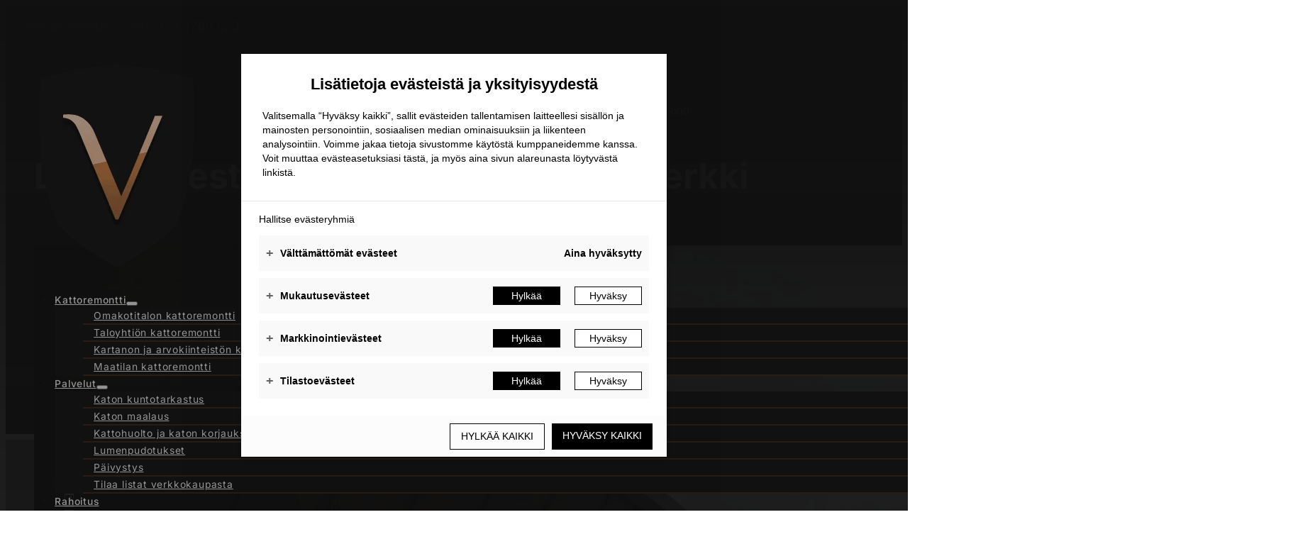

--- FILE ---
content_type: text/html; charset=UTF-8
request_url: https://www.vaskisepat.fi/referenssit/lyyra-kestavan-rakentamisen-esimerkki/
body_size: 56553
content:
<!DOCTYPE html><html dir="ltr" lang="fi" prefix="og: https://ogp.me/ns#"><head><meta charset="UTF-8"><meta name="viewport" content="width=device-width, initial-scale=1"><title>Lyyra – Kestävän rakentamisen esimerkki – Vaskisepät - Tuplasti parempia kattoja</title><style>img:is([sizes="auto" i],[sizes^="auto," i]){contain-intrinsic-size:3000px 1500px}</style><meta name="description" content="Usein ajatellaan että katto on pois silmistä, pois mielestä. Se on jossain siellä korkeuksissa. Kun peltiseppä ajattelee konesaumakattoa, tärkein arvo on vedenpitävyys. Koska konesaumakatto tehdään käsityönä, hyväksytään, että siihen tulee käsityönleima. Mutta kun tehdään terassin seinää arvokiinteistölle, jossa suomalaiset silmäätekevät patsastelevat shampanjalasi kädessä ja tarkastelevat Vaskiseppien työn tulosta, silloin jäljen tulee olla tiptop sekä laadullisesti" /><meta name="robots" content="max-image-preview:large" /><meta name="google-site-verification" content="VdN_XUfSoLvxSRGKoFKRlWdkNsHyqiFaA0U3hXlFc40" /><link rel="canonical" href="https://www.vaskisepat.fi/referenssit/lyyra-kestavan-rakentamisen-esimerkki/" /><meta name="generator" content="All in One SEO Pro (AIOSEO) 4.8.7" /><meta property="og:locale" content="fi_FI" /><meta property="og:site_name" content="Vaskisepät - Tuplasti parempia kattoja – Kattoremontit ja kattohuollot ympäri Suomen" /><meta property="og:type" content="article" /><meta property="og:title" content="Lyyra – Kestävän rakentamisen esimerkki – Vaskisepät - Tuplasti parempia kattoja" /><meta property="og:description" content="Usein ajatellaan että katto on pois silmistä, pois mielestä. Se on jossain siellä korkeuksissa. Kun peltiseppä ajattelee konesaumakattoa, tärkein arvo on vedenpitävyys. Koska konesaumakatto tehdään käsityönä, hyväksytään, että siihen tulee käsityönleima. Mutta kun tehdään terassin seinää arvokiinteistölle, jossa suomalaiset silmäätekevät patsastelevat shampanjalasi kädessä ja tarkastelevat Vaskiseppien työn tulosta, silloin jäljen tulee olla tiptop sekä laadullisesti" /><meta property="og:url" content="https://www.vaskisepat.fi/referenssit/lyyra-kestavan-rakentamisen-esimerkki/" /><meta property="og:image" content="https://www.vaskisepat.fi/wp-content/uploads/01-lyyra.jpg" /><meta property="og:image:secure_url" content="https://www.vaskisepat.fi/wp-content/uploads/01-lyyra.jpg" /><meta property="og:image:width" content="1920" /><meta property="og:image:height" content="1080" /><meta property="article:published_time" content="2023-02-17T10:33:00+00:00" /><meta property="article:modified_time" content="2023-06-01T06:18:03+00:00" /><meta property="article:publisher" content="https://www.facebook.com/vaskisepat/" /><meta name="twitter:card" content="summary_large_image" /><meta name="twitter:title" content="Lyyra – Kestävän rakentamisen esimerkki – Vaskisepät - Tuplasti parempia kattoja" /><meta name="twitter:description" content="Usein ajatellaan että katto on pois silmistä, pois mielestä. Se on jossain siellä korkeuksissa. Kun peltiseppä ajattelee konesaumakattoa, tärkein arvo on vedenpitävyys. Koska konesaumakatto tehdään käsityönä, hyväksytään, että siihen tulee käsityönleima. Mutta kun tehdään terassin seinää arvokiinteistölle, jossa suomalaiset silmäätekevät patsastelevat shampanjalasi kädessä ja tarkastelevat Vaskiseppien työn tulosta, silloin jäljen tulee olla tiptop sekä laadullisesti" /><meta name="twitter:image" content="https://www.vaskisepat.fi/wp-content/uploads/maatilat.jpg" /> <script type="application/ld+json" class="aioseo-schema">{"@context":"https:\/\/schema.org","@graph":[{"@type":"BreadcrumbList","@id":"https:\/\/www.vaskisepat.fi\/referenssit\/lyyra-kestavan-rakentamisen-esimerkki\/#breadcrumblist","itemListElement":[{"@type":"ListItem","@id":"https:\/\/www.vaskisepat.fi#listItem","position":1,"name":"Etusivu","item":"https:\/\/www.vaskisepat.fi","nextItem":{"@type":"ListItem","@id":"https:\/\/www.vaskisepat.fi\/referenssit\/#listItem","name":"Referenssit"}},{"@type":"ListItem","@id":"https:\/\/www.vaskisepat.fi\/referenssit\/#listItem","position":2,"name":"Referenssit","item":"https:\/\/www.vaskisepat.fi\/referenssit\/","nextItem":{"@type":"ListItem","@id":"https:\/\/www.vaskisepat.fi\/referenssin-tyyppi\/arvokiinteistot\/#listItem","name":"Arvokiinteist\u00f6t"},"previousItem":{"@type":"ListItem","@id":"https:\/\/www.vaskisepat.fi#listItem","name":"Etusivu"}},{"@type":"ListItem","@id":"https:\/\/www.vaskisepat.fi\/referenssin-tyyppi\/arvokiinteistot\/#listItem","position":3,"name":"Arvokiinteist\u00f6t","item":"https:\/\/www.vaskisepat.fi\/referenssin-tyyppi\/arvokiinteistot\/","nextItem":{"@type":"ListItem","@id":"https:\/\/www.vaskisepat.fi\/referenssit\/lyyra-kestavan-rakentamisen-esimerkki\/#listItem","name":"Lyyra &#8211; Kest\u00e4v\u00e4n rakentamisen esimerkki"},"previousItem":{"@type":"ListItem","@id":"https:\/\/www.vaskisepat.fi\/referenssit\/#listItem","name":"Referenssit"}},{"@type":"ListItem","@id":"https:\/\/www.vaskisepat.fi\/referenssit\/lyyra-kestavan-rakentamisen-esimerkki\/#listItem","position":4,"name":"Lyyra &#8211; Kest\u00e4v\u00e4n rakentamisen esimerkki","previousItem":{"@type":"ListItem","@id":"https:\/\/www.vaskisepat.fi\/referenssin-tyyppi\/arvokiinteistot\/#listItem","name":"Arvokiinteist\u00f6t"}}]},{"@type":"Organization","@id":"https:\/\/www.vaskisepat.fi\/#organization","name":"Suomen Vaskisep\u00e4t Oy","description":"Kattoremontit ja kattohuollot ymp\u00e4ri Suomen","url":"https:\/\/www.vaskisepat.fi\/","email":"niko@vaskisepat.fi","telephone":"+358451381118","logo":{"@type":"ImageObject","url":"https:\/\/www.vaskisepat.fi\/wp-content\/uploads\/Vaskisepat-V.png","@id":"https:\/\/www.vaskisepat.fi\/referenssit\/lyyra-kestavan-rakentamisen-esimerkki\/#organizationLogo","width":255,"height":314,"caption":"Vaskisep\u00e4t - Parhaita kattoja suurella syd\u00e4mell\u00e4"},"image":{"@id":"https:\/\/www.vaskisepat.fi\/referenssit\/lyyra-kestavan-rakentamisen-esimerkki\/#organizationLogo"},"sameAs":["https:\/\/www.facebook.com\/vaskisepat\/","https:\/\/www.instagram.com\/vaskisepat","https:\/\/www.youtube.com\/channel\/UCE-G8kGdDYji57AduSlLyaw"],"address":{"@id":"https:\/\/www.vaskisepat.fi\/#postaladdress","@type":"PostalAddress","streetAddress":"Rauhantie 3,","postalCode":"84100","addressLocality":"Ylivieska","addressCountry":"FI"},"taxID":"3141647-1","vatID":"3141647-1"},{"@type":"WebPage","@id":"https:\/\/www.vaskisepat.fi\/referenssit\/lyyra-kestavan-rakentamisen-esimerkki\/#webpage","url":"https:\/\/www.vaskisepat.fi\/referenssit\/lyyra-kestavan-rakentamisen-esimerkki\/","name":"Lyyra \u2013 Kest\u00e4v\u00e4n rakentamisen esimerkki \u2013 Vaskisep\u00e4t - Tuplasti parempia kattoja","description":"Usein ajatellaan ett\u00e4 katto on pois silmist\u00e4, pois mielest\u00e4. Se on jossain siell\u00e4 korkeuksissa. Kun peltisepp\u00e4 ajattelee konesaumakattoa, t\u00e4rkein arvo on vedenpit\u00e4vyys. Koska konesaumakatto tehd\u00e4\u00e4n k\u00e4sity\u00f6n\u00e4, hyv\u00e4ksyt\u00e4\u00e4n, ett\u00e4 siihen tulee k\u00e4sity\u00f6nleima. Mutta kun tehd\u00e4\u00e4n terassin sein\u00e4\u00e4 arvokiinteist\u00f6lle, jossa suomalaiset silm\u00e4\u00e4tekev\u00e4t patsastelevat shampanjalasi k\u00e4dess\u00e4 ja tarkastelevat Vaskiseppien ty\u00f6n tulosta, silloin j\u00e4ljen tulee olla tiptop sek\u00e4 laadullisesti","inLanguage":"fi","isPartOf":{"@id":"https:\/\/www.vaskisepat.fi\/#website"},"breadcrumb":{"@id":"https:\/\/www.vaskisepat.fi\/referenssit\/lyyra-kestavan-rakentamisen-esimerkki\/#breadcrumblist"},"image":{"@type":"ImageObject","url":"https:\/\/www.vaskisepat.fi\/wp-content\/uploads\/01-lyyra.jpg","@id":"https:\/\/www.vaskisepat.fi\/referenssit\/lyyra-kestavan-rakentamisen-esimerkki\/#mainImage","width":1920,"height":1080},"primaryImageOfPage":{"@id":"https:\/\/www.vaskisepat.fi\/referenssit\/lyyra-kestavan-rakentamisen-esimerkki\/#mainImage"},"datePublished":"2023-02-17T12:33:00+02:00","dateModified":"2023-06-01T08:18:03+02:00"},{"@type":"WebSite","@id":"https:\/\/www.vaskisepat.fi\/#website","url":"https:\/\/www.vaskisepat.fi\/","name":"Vaskisep\u00e4t - Tuplasti parempia kattoja","alternateName":"Vaskisep\u00e4t - Kattoremontit ja konesaumakatot","description":"Kattoremontit ja kattohuollot ymp\u00e4ri Suomen","inLanguage":"fi","publisher":{"@id":"https:\/\/www.vaskisepat.fi\/#organization"}}]}</script> <link rel='preconnect' href='https://dash.serviceform.com' ><link rel='preconnect' href='https://statistics.serviceform.com' ><link rel='preconnect' href='https://p.typekit.net' ><link data-optimized="1" rel='stylesheet' id='bricks-advanced-themer-css' href='https://www.vaskisepat.fi/wp-content/litespeed/css/10614a6b8e4bd57f187f9a5583ef2407.css?ver=87eab' media='all' /><style id='classic-theme-styles-inline-css'>/*! This file is auto-generated */
.wp-block-button__link{color:#fff;background-color:#32373c;border-radius:9999px;box-shadow:none;text-decoration:none;padding:calc(.667em + 2px) calc(1.333em + 2px);font-size:1.125em}.wp-block-file__button{background:#32373c;color:#fff;text-decoration:none}</style><link data-optimized="1" rel='stylesheet' id='automaticcss-core-css' href='https://www.vaskisepat.fi/wp-content/litespeed/css/ec2cdaae0e59248bdefede7b197d7bb1.css?ver=0745b' media='all' /><style id='automaticcss-core-inline-css'>.wp-embed-responsive .wp-embed-aspect-16-9 .wp-block-embed__wrapper:before{padding-top:0}</style><link data-optimized="1" rel='stylesheet' id='automaticcss-gutenberg-css' href='https://www.vaskisepat.fi/wp-content/litespeed/css/11ec7c73d2b7508ed8512d59a9c63c61.css?ver=22358' media='all' /><link data-optimized="1" rel='stylesheet' id='bricks-frontend-css' href='https://www.vaskisepat.fi/wp-content/litespeed/css/4abf0580eb9d4098253345dd0bf79512.css?ver=64529' media='all' /><style id='bricks-frontend-inline-css'>#brx-header{--x-header-transition:500ms;--x-header-fade-transition:500ms}#brx-header.x-header_sticky-active{z-index:999}@font-face{font-family:"Outfit";font-weight:400;font-display:swap;src:url(https://www.vaskisepat.fi/wp-content/uploads/Outfit-Regular.ttf) format("truetype")}@font-face{font-family:"Outfit";font-weight:700;font-display:swap;src:url(https://www.vaskisepat.fi/wp-content/uploads/Outfit-Bold.ttf) format("truetype")}@font-face{font-family:"Outfit";font-weight:900;font-display:swap;src:url(https://www.vaskisepat.fi/wp-content/uploads/Outfit-Black.ttf) format("truetype")}</style><link data-optimized="1" rel='stylesheet' id='bricks-child-css' href='https://www.vaskisepat.fi/wp-content/litespeed/css/d13603ff4e3e4780cc956a0165173b41.css?ver=643c2' media='all' /><link data-optimized="1" rel='stylesheet' id='bricks-color-palettes-css' href='https://www.vaskisepat.fi/wp-content/litespeed/css/dd31a385f1d9ca6152072f6ffbaf8000.css?ver=60d63' media='all' /><link data-optimized="1" rel='stylesheet' id='bricks-global-variables-css' href='https://www.vaskisepat.fi/wp-content/litespeed/css/5b0b07500f7f9ac97226c6e56ae18bb4.css?ver=19ff0' media='all' /><link data-optimized="1" rel='stylesheet' id='bricks-theme-style-vaskisepät-css' href='https://www.vaskisepat.fi/wp-content/litespeed/css/17bceee860659503c37b39679ca56f7a.css?ver=3c169' media='all' /><link data-optimized="1" rel='stylesheet' id='bricks-post-65-css' href='https://www.vaskisepat.fi/wp-content/litespeed/css/c5d8b14e327f81a7738df0f8f59dd7bb.css?ver=a798f' media='all' /><link data-optimized="1" rel='stylesheet' id='bricks-post-4677-css' href='https://www.vaskisepat.fi/wp-content/litespeed/css/fd8a2021ca36eca843d49a156323f91d.css?ver=6536e' media='all' /><link data-optimized="1" rel='stylesheet' id='bricks-post-67-css' href='https://www.vaskisepat.fi/wp-content/litespeed/css/9cd211c970f9705136197bd1449abac7.css?ver=75f1c' media='all' /><link data-optimized="1" rel='stylesheet' id='bricks-font-awesome-6-brands-css' href='https://www.vaskisepat.fi/wp-content/litespeed/css/d28b477607cca88975fa013c567ca910.css?ver=11415' media='all' /><link data-optimized="1" rel='stylesheet' id='bricks-font-awesome-6-css' href='https://www.vaskisepat.fi/wp-content/litespeed/css/1ab07b3a5013c7cb0b1d96519b27023f.css?ver=53b1b' media='all' /><link data-optimized="1" rel='stylesheet' id='bricks-themify-icons-css' href='https://www.vaskisepat.fi/wp-content/litespeed/css/39d26279cb11f1295f1e3afda0b1ad93.css?ver=3db31' media='all' /><link data-optimized="1" rel='stylesheet' id='bricks-google-fonts-css' href='https://www.vaskisepat.fi/wp-content/litespeed/css/1f027d86db0240ae73be5d98e39cd3f6.css?ver=cd3f6' media='all' /><link data-optimized="1" rel='stylesheet' id='x-burger-trigger-css' href='https://www.vaskisepat.fi/wp-content/litespeed/css/981c78c40f57e234ff583ddd306d0932.css?ver=36a8e' media='all' /><link data-optimized="1" rel='stylesheet' id='x-header-row-css' href='https://www.vaskisepat.fi/wp-content/litespeed/css/3aedf215d9195ba0ea8a4acb1c45ef64.css?ver=b826d' media='all' /><link data-optimized="1" rel='stylesheet' id='x-modal-css' href='https://www.vaskisepat.fi/wp-content/litespeed/css/7f17d54083e3dd9aa0098ab3313f4c77.css?ver=f9381' media='all' /><link data-optimized="1" rel='stylesheet' id='x-breadcrumbs-css' href='https://www.vaskisepat.fi/wp-content/litespeed/css/c71ee20283933e02d4eee7029febd8e8.css?ver=03061' media='all' /><link data-optimized="1" rel='stylesheet' id='x-slide-menu-css' href='https://www.vaskisepat.fi/wp-content/litespeed/css/6d0932b77090867652d01d3c464affe5.css?ver=84a56' media='all' /><link data-optimized="1" rel='stylesheet' id='automaticcss-bricks-css' href='https://www.vaskisepat.fi/wp-content/litespeed/css/7462ebb6896067711382ad690a412555.css?ver=d11ba' media='all' /><link data-optimized="1" rel='stylesheet' id='color-scheme-switcher-frontend-css' href='https://www.vaskisepat.fi/wp-content/litespeed/css/270a6a105598abade78b277ba993ba3e.css?ver=fb61b' media='all' /><link data-optimized="1" rel='stylesheet' id='automaticcss-frames-css' href='https://www.vaskisepat.fi/wp-content/litespeed/css/62587bc77ae4b988a627ccb69631ee4d.css?ver=3240b' media='all' /><style id='bricks-frontend-inline-inline-css'>.header-top{height:4rem;height:5rem;padding-top:var(--space-xs);padding-right:var(--space-m);padding-bottom:var(--space-xs);padding-left:var(--space-m);border-bottom:1px solid var(--base-dark);background-color:var(--primary-ultra-dark)}.header-top .brxe-container{width:100%}.header-top__inner-wrapper{justify-content:flex-end;align-self:flex-end!important;align-items:flex-end}.header-top__content-wrapper{display:flex;align-items:flex-end}.header__inner-wrapper{flex-direction:row;align-items:center;grid-template-columns:var(--grid-12);justify-content:space-between;z-index:1000}.header__logo-wrapper{width:auto}.logo{margin-bottom:-10rem;width:10rem;z-index:1000;height:auto}.logo:not(.tag),.logo img{object-fit:cover}/@media (max-width:478px){.logo{width:8rem}}.header__nav-wrapper{width:var(--width-vp-max);justify-content:center}@media (max-width:1278px){.header__nav-wrapper{justify-content:flex-end}}@media (max-width:991px){.header__nav-wrapper{justify-content:center}}@media (max-width:767px){.header__nav-wrapper{width:auto;align-items:flex-end}}.nav-menu{letter-spacing:.8px;font-size:1.5rem}.nav-menu .bricks-nav-menu>li>a{font-size:var(--text-xs);font-weight:500;color:var(--shade-light)}.nav-menu .bricks-nav-menu>li>.brx-submenu-toggle>*{font-size:var(--text-xs);font-weight:500;color:var(--shade-light)}.nav-menu .bricks-nav-menu .current-menu-item>a{color:var(--action);font-weight:600}.nav-menu .bricks-nav-menu .current-menu-item>.brx-submenu-toggle>*{color:var(--action);font-weight:600}.nav-menu .bricks-nav-menu>.current-menu-parent>a{color:var(--action);font-weight:600}.nav-menu .bricks-nav-menu>.current-menu-parent>.brx-submenu-toggle>*{color:var(--action);font-weight:600}.nav-menu .bricks-nav-menu>.current-menu-ancestor>a{color:var(--action);font-weight:600}.nav-menu .bricks-nav-menu>.current-menu-ancestor>.brx-submenu-toggle>*{color:var(--action);font-weight:600}.nav-menu .bricks-nav-menu .sub-menu .brx-submenu-toggle>a+button{color:var(--action)}.nav-menu .bricks-nav-menu>li.menu-item-has-children>.brx-submenu-toggle button[aria-expanded]{color:var(--action);font-size:var(--text-xs)}.nav-menu .bricks-nav-menu .sub-menu{background-color:var(--base)}.nav-menu .bricks-nav-menu .sub-menu>li{border-bottom:2px solid var(--action-trans-20)}.nav-menu .bricks-nav-menu .sub-menu>li>a{font-size:var(--text-xs)}.nav-menu .bricks-nav-menu .sub-menu>li>.brx-submenu-toggle>*{font-size:var(--text-xs)}.nav-menu .bricks-nav-menu .sub-menu>.current-menu-item>a{background-color:var(--action);color:var(--base)}.nav-menu .bricks-nav-menu .sub-menu>.current-menu-item>.brx-submenu-toggle{background-color:var(--action)}.nav-menu .bricks-nav-menu .sub-menu>.current-menu-ancestor>a{background-color:var(--action);color:var(--base)}.nav-menu .bricks-nav-menu .sub-menu>.current-menu-ancestor>.brx-submenu-toggle{background-color:var(--action)}.nav-menu .bricks-nav-menu .sub-menu>.current-menu-item>.brx-submenu-toggle>*{color:var(--base)}.nav-menu .bricks-nav-menu .sub-menu>.current-menu-ancestor>.brx-submenu-toggle>*{color:var(--base)}.nav-menu .bricks-nav-menu .sub-menu>.current-menu-item>a:hover{background-color:var(--base);color:var(--action)}.nav-menu .bricks-nav-menu .sub-menu>.current-menu-item>.brx-submenu-toggle:hover{background-color:var(--base)}.nav-menu .bricks-nav-menu .sub-menu>.current-menu-ancestor>a:hover{background-color:var(--base);color:var(--action)}.nav-menu .bricks-nav-menu .sub-menu>.current-menu-ancestor>.brx-submenu-toggle:hover{background-color:var(--base)}.nav-menu .bricks-nav-menu .sub-menu>.current-menu-item>.brx-submenu-toggle>*:hover{color:var(--action)}.nav-menu .bricks-nav-menu .sub-menu>.current-menu-ancestor>.brx-submenu-toggle>*:hover{color:var(--action)}.nav-menu .bricks-nav-menu .sub-menu .menu-item:hover{background-color:var(--action)}.nav-menu .bricks-nav-menu .sub-menu>li:hover>a{color:var(--base)}.nav-menu .bricks-nav-menu .sub-menu>li:hover>.brx-submenu-toggle>*{color:var(--base)}.nav-menu .bricks-nav-menu li:hover{transition:.5s ease-in-out}.nav-menu .bricks-nav-menu li a:hover{transition:.5s ease-in-out}.nav-menu .bricks-mobile-menu li a:hover{transition:.5s ease-in-out}.nav-menu .bricks-nav-menu .sub-menu a{padding-top:10px;padding-right:15px;padding-bottom:10px;padding-left:15px}.nav-menu .bricks-nav-menu .sub-menu button{padding-top:10px;padding-right:15px;padding-bottom:10px;padding-left:15px}@media (max-width:991px){.nav-menu{display:none}}@media (max-width:767px){.nav-menu{display:none}}.burger-trigger{display:none}@media (max-width:1278px){.burger-trigger{display:none}}@media (max-width:767px){.burger-trigger .x-hamburger-box{--x-burger-line-color:var(--shade-ultra-light);--x-burger-line-color-active:var(--action)}.burger-trigger{z-index:9999}}.offcanvas-menu__nav{display:none}@media (max-width:991px){.offcanvas-menu__nav{padding-top:7rem;padding-right:var(--space-m);padding-bottom:var(--space-xs);padding-left:var(--space-m);background-color:var(--base)}.offcanvas-menu__nav .menu-item a{color:var(--shade-ultra-light)}.offcanvas-menu__nav .x-slide-menu_list{--x-slide-menu-indent:2rem}}@media (max-width:767px){.offcanvas-menu__nav .menu-item a{padding-right:0;padding-left:0}.offcanvas-menu__nav .x-slide-menu_list{--x-slide-menu-indent:❯ ❯}.offcanvas-menu__nav .x-slide-menu_list .sub-menu>li.current-menu-item>a{color:var(--action)}.offcanvas-menu__nav .x-slide-menu_list>.current-menu-item>a{color:var(--action);font-weight:600}.offcanvas-menu__nav .x-slide-menu_list>.current-menu-ancestor>a{color:var(--action);font-weight:600}.offcanvas-menu__nav .x-slide-menu_list>.current-menu-parent>a{color:var(--action);font-weight:600}.offcanvas-menu__nav .x-slide-menu_list .sub-menu>li.menu-item>a{padding-left:var(--space-l);font-size:var(--text-m)}}.fr-blog-hero-bravo{row-gap:var(--fr-container-gap);padding-bottom:0;background-image:linear-gradient(var(--base-ultra-dark) 70%,var(--white) 30%)}.fr-blog-hero-bravo__content-wrapper{row-gap:calc(var(--content-gap) / 2);align-items:center;color:var(--fr-text-dark);text-align:center}@media (max-width:767px){.fr-blog-hero-bravo__content-wrapper{text-align:left;align-items:flex-start}}.breadcrumbs{font-size:var(--text-xs);text-transform:uppercase;color:var(--white)}.breadcrumbs .x-breadcrumbs_list [aria-current=page]>span,.breadcrumbs .rank-math-breadcrumb .last:last-child,.breadcrumbs .breadcrumbs .current-item,.breadcrumbs .breadcrumb_last,.breadcrumbs .breadcrumb--last,.breadcrumbs .breadcrumb-item.active{color:var(--shade-ultra-light)}.breadcrumbs ol{--x-breadcrumb-separator:">>"}.breadcrumbs li:not(:first-child):before{color:var(--white);font-size:var(--text-m)}.fr-blog-hero-bravo__heading{font-size:5rem;color:var(--white);width:32ch}@media (max-width:478px){.fr-blog-hero-bravo__heading{font-size:3.5rem}}.fr-blog-hero-bravo__featured-image-wrapper{border-radius:var(--fr-card-radius);overflow:hidden;position:relative}.fr-blog-hero-bravo__featured-image:not(.tag),.fr-blog-hero-bravo__featured-image img{object-fit:cover}.fr-blog-hero-bravo__featured-image{width:100%;height:45rem}.fr-blog-hero-bravo__featured-image img{aspect-ratio:16/9}@media (max-width:478px){.fr-blog-hero-bravo__featured-image{height:25rem}}.fr-blog-hero-bravo__featured-image-overlay{bottom:0;padding-top:var(--space-m);padding-right:var(--space-l);padding-bottom:var(--space-m);padding-left:var(--space-l);display:grid;align-items:initial;grid-template-columns:var(--grid-2-3);grid-template-rows:var(--grid-1);grid-gap:var(--grid-gap);align-items:flex-end;position:absolute;background-image:linear-gradient(var(--shade-trans-40),var(--shade-trans-40))}@media (max-width:478px){.fr-blog-hero-bravo__featured-image-overlay{grid-template-columns:var(--grid-1);justify-items:center;align-items:center;justify-content:center}}@media (max-width:478px){.blog-single__social-share-wrapper{align-items:center}}.blog-single__social-share{gap:1em}.blog-single__meta-wrapper{align-items:flex-end;flex-direction:row;justify-content:flex-end;column-gap:var(--fr-card-gap)}.blog-single__author-wrapper{width:auto}.blog-single__author{color:var(--white);font-weight:500}.fr-blog-post-body-alpha{row-gap:var(--fr-container-gap)}.fr-post-content{margin-right:0}.fr-blog-post-alpha__content{--content-width:82ch}.fr-blog-post-alpha__content>figure{grid-column:feature-max}.fr-blog-post-alpha__content>blockquote{grid-column:feature}.content-grid{display:grid;align-items:initial}.referenssit{background-color:var(--base)}.intro-echo__heading-wrapper{row-gap:var(--content-gap)}@media (max-width:767px){.intro-echo__heading-wrapper{grid-column:span 2}}.intro-echo__heading{width:32ch;color:var(--base)}@media (max-width:478px){.intro-echo__heading{width:100%}}.referenssit__grid{display:grid;align-items:initial;grid-template-columns:var(--grid-3);grid-gap:var(--grid-gap);grid-template-rows:1fr}.referenssi-kortti{position:relative;height:35rem;overflow:hidden;border-radius:0}.referenssi-kortti__overlay{width:100%;height:100%;position:absolute;top:0;right:0;left:0;bottom:0;z-index:1;padding-top:var(--fr-card-padding);padding-right:var(--fr-card-padding);padding-bottom:var(--fr-card-padding);padding-left:var(--fr-card-padding);background-image:linear-gradient(#fff0,var(--shade-trans-60));justify-content:flex-end}.referenssi-kortti__heading{color:var(--shade-ultra-light);font-size:calc(var(--h3) / 1.3)}@media (max-width:767px){.referenssi-kortti__heading{font-size:calc(var(--h3) / 1.1)}}.fr-article-card-alpha__meta{position:absolute;margin-top:25px;margin-right:var(--fr-card-padding);padding-top:5px;padding-right:15px;padding-bottom:5px;padding-left:15px;background-color:var(--base);border-radius:50px;color:var(--white);font-size:var(--text-xs);font-weight:500;top:0;z-index:2;right:0}.fr-article-card-alpha__meta{box-shadow:rgb(17 12 46 / .15) 0 48px 100px 0}.referenssi-kortti__image{width:100%;height:100%;position:absolute;top:0;right:0;bottom:0;left:0}.referenssi-kortti__image:not(.tag),.referenssi-kortti__image img{object-fit:cover}.footer{background-color:var(--primary-ultra-dark);background-image:url(https://www.vaskisepat.fi/wp-content/uploads/07-lyyra-1024x576-1.jpg.webp);background-size:cover}.footer-cta{background-color:var(--base-ultra-dark);background-image:url(https://www.vaskisepat.fi/wp-content/uploads/showcase-bg.jpg.webp);background-size:cover;padding-top:var(--space-m);padding-right:var(--space-m);padding-bottom:var(--space-m);padding-left:var(--space-m);z-index:4}.footer-cta__wrapper{flex-direction:row;justify-content:space-between;align-items:center;column-gap:var(--content-gap);row-gap:var(--content-gap);display:grid;align-items:initial;grid-gap:var(--grid-gap);grid-template-columns:var(--grid-3-2)}@media (max-width:767px){.footer-cta__wrapper{grid-template-columns:var(--grid-1)}}@media (max-width:478px){.footer-cta__wrapper{align-self:center!important;align-items:center;justify-content:center;grid-template-columns:var(--grid-1)}}.footer-cta__left-content{justify-content:center}@media (max-width:767px){.footer-cta__left-content{text-align:center}}.footer-cta__heading{color:var(--white);font-size:3rem}@media (max-width:478px){.footer-cta__heading{text-align:center}}.footer-area{z-index:4}.footer-area__grid{display:grid;align-items:initial;grid-template-columns:var(--grid-5);grid-template-rows:var(--grid-1);grid-gap:var(--grid-gap)}@media (max-width:767px){.footer-area__grid{grid-template-columns:var(--grid-3)}}@media (max-width:478px){.footer-area__grid{grid-template-columns:var(--grid-1)}}.footer-area-block{row-gap:1.5em}@media (max-width:767px){.footer-area-block{grid-column:span 3}}@media (max-width:478px){.footer-area-block{grid-column:auto}}.accent-heading__footer{color:var(--white);text-transform:uppercase;letter-spacing:1.5px;font-weight:500;font-size:var(--text-s)}.footer-area-block__links-wrapper{row-gap:.5em}.footer-link{color:var(--base-light);font-size:var(--text-s)}.footer-link:hover{color:var(--action);transition:all .5 ease-in}.footer-link:before{content:'\00BB';margin-right:.5em}.footer-logos{z-index:2;display:grid;align-items:initial;grid-template-columns:var(--grid-2);grid-gap:var(--grid-gap);grid-template-rows:var(--grid-1)}@media (max-width:767px){.footer-logos{grid-template-columns:var(--grid-1)}}.fr-logos-alpha{flex-direction:row;flex-wrap:wrap;justify-content:center;align-items:center;column-gap:var(--content-gap);row-gap:var(--content-gap);margin-right:auto;margin-left:auto}.fr-logos-alpha__logo{height:3em;width:auto}.fr-logos-alpha__logo:not(.tag),.fr-logos-alpha__logo img{object-fit:contain}.footer-logo:not(.tag),.footer-logo img{filter:saturate(0%) opacity(40%)}.footer-logo{transition:all .5 ease-in;z-index:2}.footer-logo:not(.tag):hover,.footer-logo img:hover{filter:opacity(50%) saturate(100%)}.footer-bottom{flex-direction:row;padding-top:var(--space-s);padding-bottom:var(--space-s);z-index:4;background-color:var(--base)}.footer-bottom__inner{flex-direction:row;align-items:center;color:var(--shade-light);justify-content:space-between}.footer-bottom__left-content{width:auto}.fr-social-charlie{display:flex;flex-wrap:wrap;column-gap:1em;row-gap:1em;width:auto}.fr-social-charlie__icon-group{display:flex;align-items:center;text-decoration:none;transition:all .3s ease-in-out}.fr-social-charlie__icon-group:hover{transform:translateY(-.15em)}.fr-social-charlie__icon-group:hover .fr-social-charlie__icon{background:var(--base);color:var(--action)}.fr-social-charlie__icon{font-size:var(--text-s);color:var(--action-trans-60);fill:var(--action-trans-60);width:2em;height:2em;background-color:var(--base)}.fr-social-charlie__icon{display:flex;flex-direction:column;justify-content:center;align-items:center}.footer__overlay{width:100%;height:100%;position:absolute;top:0;right:0;bottom:0;left:0;background-image:linear-gradient(var(--base),var(--base-trans-90))}.fr-cta-modal-alpha{background-color:var(--fr-bg-light)}.fr-cta-modal-alpha__inner{display:grid;grid-template-columns:2fr 3fr;align-items:stretch}@media (max-width:767px){.fr-cta-modal-alpha__inner{grid-template-columns:1fr}}.fr-cta-modal-alpha__sidebar{position:relative}@media (max-width:767px){.fr-cta-modal-alpha__sidebar{display:none}}.fr-cta-modal-alpha__bg-image:not(.tag),.fr-cta-modal-alpha__bg-image img{object-fit:cover}.fr-cta-modal-alpha__bg-image{width:100%;flex-grow:1}.fr-cta-modal-alpha__sidebar-content{position:absolute;top:0;right:0;bottom:0;left:0;background-color:var(--shade-trans-60);padding-top:var(--space-l);padding-right:var(--space-l);padding-bottom:var(--space-l);padding-left:var(--space-l);color:var(--fr-text-light);align-items:center;justify-content:center;row-gap:var(--fr-content-gap)}@media (max-width:478px){.fr-cta-modal-alpha__sidebar-content{flex-direction:column;flex-wrap:nowrap;align-self:center!important;justify-content:center;align-items:center}}.fr-cta-modal-alpha__sidebar-text{text-align:center;font-size:var(--text-l);color:var(--neutral-ultra-light)}.fr-cta-modal-alpha__call-wrapper{row-gap:.25em;align-items:center;text-align:center;color:var(--fr-text-light);width:auto;transition:opacity .3s ease-in-out}.fr-cta-modal-alpha__call-wrapper{text-decoration:none}.fr-cta-modal-alpha__call-wrapper:hover{opacity:.8}.fr-cta-modal-alpha__phone-label{text-decoration:none}.fr-cta-modal-alpha__main{padding-top:var(--space-xl);padding-right:var(--space-xl);padding-bottom:var(--space-xl);padding-left:var(--space-xl);row-gap:var(--fr-content-gap);justify-content:center;align-items:center;background-color:var(--base)}@media (max-width:767px){.fr-cta-modal-alpha__main{padding-top:var(--space-l);padding-right:var(--space-l);padding-bottom:var(--space-l);padding-left:var(--space-l);text-align:left;align-items:flex-start}}.fr-cta-modal-alpha__header{row-gap:var(--fr-card-gap);align-items:flex-start;text-align:left;display:none}@media (max-width:767px){.fr-cta-modal-alpha__header{align-items:flex-start;text-align:left}}.fr-cta-modal-alpha__heading{color:var(--white)}.fr-cta-modal-alpha__form-wrapper h3,h4{color:var(--action)!important}</style> <script data-optimized="1" id="color-scheme-switcher-frontend-js-extra">var acss={"color_mode":"light","enable_client_color_preference":"false"}</script> <script data-optimized="1" src="https://www.vaskisepat.fi/wp-content/litespeed/js/3e89ad16b078e95aa07e3e8903138a97.js?ver=768d2" id="color-scheme-switcher-frontend-js"></script> <link data-optimized="1" rel="stylesheet" class="wpcb-external-style" href="https://www.vaskisepat.fi/wp-content/litespeed/css/696c43e0ca9c86ec49d5b9e4e22700dd.css?ver=46087"/><link data-optimized="1" rel="stylesheet" href="https://www.vaskisepat.fi/wp-content/litespeed/css/9cf684b73a44a08b0291d4527af682f5.css?ver=682f5"> <script data-optimized="1" id="sf-cookie" uid="316528" src="https://www.vaskisepat.fi/wp-content/litespeed/js/1333dfa5f1d6d1fed3e91705cebfe721.js?ver=fe721"></script>  <script type="pmdelayedscript" data-cfasync="false" data-no-optimize="1" data-no-defer="1" data-no-minify="1">(function(w,d,s,l,i){w[l]=w[l]||[];w[l].push({'gtm.start':
new Date().getTime(),event:'gtm.js'});var f=d.getElementsByTagName(s)[0],
j=d.createElement(s),dl=l!='dataLayer'?'&l='+l:'';j.async=true;j.src=
'https://www.googletagmanager.com/gtm.js?id='+i+dl;f.parentNode.insertBefore(j,f);
})(window,document,'script','dataLayer','GTM-NSKKCV7');</script>  <script type="pmdelayedscript" data-cfasync="false" data-no-optimize="1" data-no-defer="1" data-no-minify="1">!function(f,b,e,v,n,t,s){if(f.fbq)return;n=f.fbq=function(){n.callMethod?n.callMethod.apply(n,arguments):n.queue.push(arguments)};if(!f._fbq)f._fbq=n;n.push=n;n.loaded=!0;n.version='2.0';n.queue=[];t=b.createElement(e);t.async=!0;t.src=v;s=b.getElementsByTagName(e)[0];s.parentNode.insertBefore(t,s)}(window,document,'script','https://connect.facebook.net/en_US/fbevents.js');fbq('init','686760441954703');fbq('track','PageView')</script> <noscript>
<img height="1" width="1"
src="https://www.facebook.com/tr?id=686760441954703&ev=PageView&noscript=1"/>
</noscript>
 <script data-optimized="1" type="text/javascript">(function(c,l,a,r,i,t,y){c[a]=c[a]||function(){(c[a].q=c[a].q||[]).push(arguments)};t=l.createElement(r);t.async=1;t.src="https://www.clarity.ms/tag/"+i;y=l.getElementsByTagName(r)[0];y.parentNode.insertBefore(t,y)})(window,document,"clarity","script","hnabwbftxx")</script> <link rel="icon" href="https://www.vaskisepat.fi/wp-content/uploads/favicon.png" sizes="32x32" /><link rel="icon" href="https://www.vaskisepat.fi/wp-content/uploads/favicon.png" sizes="192x192" /><link rel="apple-touch-icon" href="https://www.vaskisepat.fi/wp-content/uploads/favicon.png" /><meta name="msapplication-TileImage" content="https://www.vaskisepat.fi/wp-content/uploads/favicon.png" /><style id="wp-custom-css">.home input,.home textarea,.home select{background:#fff!important;color:rgb(0 0 0 / .6)!important}.home input::placeholder,.home textarea::placeholder{color:rgb(0 0 0 / .6)!important;opacity:1!important}.home .form--dark .wsf-form select.wsf-field:invalid{color:rgb(0 0 0 / .6)!important}</style></head><body class="wp-singular referenssi-template-default single single-referenssi postid-5356 wp-theme-bricks wp-child-theme-bricks-child brx-body bricks-is-frontend wp-embed-responsive">
<noscript><iframe data-lazyloaded="1" src="about:blank" data-src="https://www.googletagmanager.com/ns.html?id=GTM-NSKKCV7"
height="0" width="0" style="display:none;visibility:hidden"></iframe><noscript><iframe src="https://www.googletagmanager.com/ns.html?id=GTM-NSKKCV7"
height="0" width="0" style="display:none;visibility:hidden"></iframe></noscript></noscript><img data-lazyloaded="1" src="[data-uri]" data-src="https://secure.adnxs.com/seg?member_id=7458&add_code=731608A&t=2" width="1" height="1" style="display:none" /><noscript><img src="https://secure.adnxs.com/seg?member_id=7458&add_code=731608A&t=2" width="1" height="1" style="display:none" /></noscript>
<a class="skip-link" href="#brx-content">Siirry pääsisältöön</a><a class="skip-link" href="#brx-footer">Siirry alatunnisteeseen</a><header id="brx-header" data-x-overlay="none"><div id="brxe-chyihv" class="brxe-xheaderrow header-top" data-x-overlay="always" data-x-sticky="hide"><div class="brxe-container header-top__inner-wrapper x-header_wrap"><div class="brxe-block header-top__content-wrapper"><a id="brxe-fqlxvn" class="brxe-text-basic header-top__link" href="tel:050 4769 023" title="Pyydä tarjous ja soita 050 4769 023" aria-label="Pyydä tarjous"><strong>Pyydä tarjous | Soita</strong> <b<span class="text--highlight">050 4769 023</b<span></a></div></div></div><div id="brxe-qvdkpo" class="brxe-xheaderrow" data-x-overlay="always" data-x-sticky="always"><div id="brxe-fwnmiy" class="brxe-container header__inner-wrapper x-header_wrap"><div id="brxe-brlxwk" class="brxe-block"><div class="brxe-block header__logo-wrapper"><a class="brxe-image logo tag" href="/" aria-label="Vaskisepät - Etusivu"><picture class="css-filter size-full" loading="eager" decoding="async" fetchpriority="high" title="Vaskisepät V – Vaskisepät - Tuplasti parempia kattoja">
<source type="image/webp" srcset="https://www.vaskisepat.fi/wp-content/uploads/Vaskisepat-V.png.webp"/>
<img data-lazyloaded="1" src="[data-uri]" width="255" height="314" data-src="https://www.vaskisepat.fi/wp-content/uploads/Vaskisepat-V.png.webp" class="css-filter size-full" alt="Vaskisepät - Parhaita kattoja suurella sydämellä" loading="eager" decoding="async" fetchpriority="high"/><noscript><img width="255" height="314" src="https://www.vaskisepat.fi/wp-content/uploads/Vaskisepat-V.png.webp" class="css-filter size-full" alt="Vaskisepät - Parhaita kattoja suurella sydämellä" loading="eager" decoding="async" fetchpriority="high"/></noscript>
</picture>
</a></div></div><div id="brxe-lqvrvn" class="brxe-block header__nav-wrapper"><div id="brxe-nzdeev" data-script-id="nzdeev" class="brxe-nav-menu nav-menu"><nav class="bricks-nav-menu-wrapper mobile_landscape"><ul id="menu-paavalikko" class="bricks-nav-menu"><li id="menu-item-4308" class="menu-item menu-item-type-post_type_archive menu-item-object-kattoremontti menu-item-has-children menu-item-4308 bricks-menu-item"><div class="brx-submenu-toggle icon-right"><a href="https://www.vaskisepat.fi/kattoremontti/">Kattoremontti</a><button aria-expanded="false" aria-label="Kattoremontti Alavalikko"><i class="fas fa-chevron-down menu-item-icon"></i></button></div><ul class="sub-menu"><li id="menu-item-4485" class="menu-item menu-item-type-post_type menu-item-object-kattoremontti menu-item-4485 bricks-menu-item"><a href="https://www.vaskisepat.fi/kattoremontti/omakotitalot/">Omakotitalon kattoremontti</a></li><li id="menu-item-4486" class="menu-item menu-item-type-post_type menu-item-object-kattoremontti menu-item-4486 bricks-menu-item"><a href="https://www.vaskisepat.fi/kattoremontti/taloyhtiot/">Taloyhtiön kattoremontti</a></li><li id="menu-item-4488" class="menu-item menu-item-type-post_type menu-item-object-kattoremontti menu-item-4488 bricks-menu-item"><a href="https://www.vaskisepat.fi/kattoremontti/kartanot-ja-arvokiinteistot/">Kartanon ja arvokiinteistön kattoremontti</a></li><li id="menu-item-4489" class="menu-item menu-item-type-post_type menu-item-object-kattoremontti menu-item-4489 bricks-menu-item"><a href="https://www.vaskisepat.fi/kattoremontti/maatilat/">Maatilan kattoremontti</a></li></ul></li><li id="menu-item-4315" class="menu-item menu-item-type-post_type_archive menu-item-object-palvelut menu-item-has-children menu-item-4315 bricks-menu-item"><div class="brx-submenu-toggle icon-right"><a href="https://www.vaskisepat.fi/palvelut/">Palvelut</a><button aria-expanded="false" aria-label="Palvelut Alavalikko"><i class="fas fa-chevron-down menu-item-icon"></i></button></div><ul class="sub-menu"><li id="menu-item-4316" class="menu-item menu-item-type-post_type menu-item-object-palvelut menu-item-4316 bricks-menu-item"><a href="https://www.vaskisepat.fi/palvelut/katon-kuntotarkastus/">Katon kuntotarkastus</a></li><li id="menu-item-4317" class="menu-item menu-item-type-post_type menu-item-object-palvelut menu-item-4317 bricks-menu-item"><a href="https://www.vaskisepat.fi/palvelut/peltikaton-maalaus/">Katon maalaus</a></li><li id="menu-item-4318" class="menu-item menu-item-type-post_type menu-item-object-palvelut menu-item-4318 bricks-menu-item"><a href="https://www.vaskisepat.fi/palvelut/kattohuolto-ja-katon-korjaukset/">Kattohuolto ja katon korjaukset</a></li><li id="menu-item-4319" class="menu-item menu-item-type-post_type menu-item-object-palvelut menu-item-4319 bricks-menu-item"><a href="https://www.vaskisepat.fi/palvelut/lumenpudotukset/">Lumenpudotukset</a></li><li id="menu-item-4320" class="menu-item menu-item-type-post_type menu-item-object-palvelut menu-item-4320 bricks-menu-item"><a href="https://www.vaskisepat.fi/palvelut/paivystys/">Päivystys</a></li><li id="menu-item-5544" class="menu-item menu-item-type-custom menu-item-object-custom menu-item-5544 bricks-menu-item"><a href="https://listasepat.fi">Tilaa listat verkkokaupasta</a></li></ul></li><li id="menu-item-5706" class="menu-item menu-item-type-post_type menu-item-object-palvelut menu-item-5706 bricks-menu-item"><a href="https://www.vaskisepat.fi/palvelut/rahoituspalvelu/">Rahoitus</a></li><li id="menu-item-4496" class="menu-item menu-item-type-post_type menu-item-object-page menu-item-has-children menu-item-4496 bricks-menu-item"><div class="brx-submenu-toggle icon-right"><a href="https://www.vaskisepat.fi/vaskisepat/">Vaskisepät</a><button aria-expanded="false" aria-label="Vaskisepät Alavalikko"><i class="fas fa-chevron-down menu-item-icon"></i></button></div><ul class="sub-menu"><li id="menu-item-5038" class="menu-item menu-item-type-post_type menu-item-object-page menu-item-5038 bricks-menu-item"><a href="https://www.vaskisepat.fi/vaskisepat/peltisepat/">Peltisepät</a></li><li id="menu-item-5039" class="menu-item menu-item-type-post_type menu-item-object-page menu-item-5039 bricks-menu-item"><a href="https://www.vaskisepat.fi/vaskisepat/avoimet-tyopaikat/">Avoimet työpaikat</a></li><li id="menu-item-5040" class="menu-item menu-item-type-post_type menu-item-object-page menu-item-5040 bricks-menu-item"><a href="https://www.vaskisepat.fi/vaskisepat/">Vaskisepät yrityksenä</a></li></ul></li><li id="menu-item-4497" class="menu-item menu-item-type-post_type menu-item-object-page menu-item-4497 bricks-menu-item"><a href="https://www.vaskisepat.fi/kokemuksia/">Kokemuksia</a></li><li id="menu-item-4498" class="menu-item menu-item-type-post_type menu-item-object-page menu-item-has-children menu-item-4498 bricks-menu-item"><div class="brx-submenu-toggle icon-right"><a href="https://www.vaskisepat.fi/yhteystiedot/">Yhteystiedot</a><button aria-expanded="false" aria-label="Yhteystiedot Alavalikko"><i class="fas fa-chevron-down menu-item-icon"></i></button></div><ul class="sub-menu"><li id="menu-item-5043" class="menu-item menu-item-type-post_type menu-item-object-yhteystiedot menu-item-5043 bricks-menu-item"><a href="https://www.vaskisepat.fi/yhteystiedot/helsinki-ja-uusimaa/">Helsinki ja Uusimaa</a></li><li id="menu-item-5044" class="menu-item menu-item-type-post_type menu-item-object-yhteystiedot menu-item-5044 bricks-menu-item"><a href="https://www.vaskisepat.fi/yhteystiedot/tampere-ja-pirkanmaa/">Tampere ja Pirkanmaa</a></li><li id="menu-item-5045" class="menu-item menu-item-type-post_type menu-item-object-yhteystiedot menu-item-5045 bricks-menu-item"><a href="https://www.vaskisepat.fi/yhteystiedot/jyvaskyla-ja-keski-suomi/">Jyväskylä ja Keski-Suomi</a></li><li id="menu-item-5046" class="menu-item menu-item-type-post_type menu-item-object-yhteystiedot menu-item-5046 bricks-menu-item"><a href="https://www.vaskisepat.fi/yhteystiedot/kokkola-ja-pohjanmaa/">Kokkola ja Pohjanmaa</a></li><li id="menu-item-5047" class="menu-item menu-item-type-post_type menu-item-object-yhteystiedot menu-item-5047 bricks-menu-item"><a href="https://www.vaskisepat.fi/yhteystiedot/ylivieska-ja-pohjois-suomi/">Ylivieska ja Pohjois-Suomi</a></li></ul></li><li id="menu-item-4326" class="menu-item menu-item-type-post_type menu-item-object-page current_page_parent menu-item-4326 bricks-menu-item"><a href="https://www.vaskisepat.fi/uutiset/">Uutiset</a></li></ul></nav>			<button class="bricks-mobile-menu-toggle" aria-haspopup="true" aria-label="Avaa mobiilivalikko" aria-expanded="false">
<span class="bar-top"></span>
<span class="bar-center"></span>
<span class="bar-bottom"></span>
</button><nav class="bricks-mobile-menu-wrapper left"><ul id="menu-paavalikko-1" class="bricks-mobile-menu"><li class="menu-item menu-item-type-post_type_archive menu-item-object-kattoremontti menu-item-has-children menu-item-4308 bricks-menu-item"><div class="brx-submenu-toggle icon-right"><a href="https://www.vaskisepat.fi/kattoremontti/">Kattoremontti</a><button aria-expanded="false" aria-label="Kattoremontti Alavalikko"><svg xmlns="http://www.w3.org/2000/svg" viewBox="0 0 12 12" fill="none" class="menu-item-icon"><path d="M1.50002 4L6.00002 8L10.5 4" stroke-width="1.5" stroke="currentcolor"></path></svg></button></div><ul class="sub-menu"><li class="menu-item menu-item-type-post_type menu-item-object-kattoremontti menu-item-4485 bricks-menu-item"><a href="https://www.vaskisepat.fi/kattoremontti/omakotitalot/">Omakotitalon kattoremontti</a></li><li class="menu-item menu-item-type-post_type menu-item-object-kattoremontti menu-item-4486 bricks-menu-item"><a href="https://www.vaskisepat.fi/kattoremontti/taloyhtiot/">Taloyhtiön kattoremontti</a></li><li class="menu-item menu-item-type-post_type menu-item-object-kattoremontti menu-item-4488 bricks-menu-item"><a href="https://www.vaskisepat.fi/kattoremontti/kartanot-ja-arvokiinteistot/">Kartanon ja arvokiinteistön kattoremontti</a></li><li class="menu-item menu-item-type-post_type menu-item-object-kattoremontti menu-item-4489 bricks-menu-item"><a href="https://www.vaskisepat.fi/kattoremontti/maatilat/">Maatilan kattoremontti</a></li></ul></li><li class="menu-item menu-item-type-post_type_archive menu-item-object-palvelut menu-item-has-children menu-item-4315 bricks-menu-item"><div class="brx-submenu-toggle icon-right"><a href="https://www.vaskisepat.fi/palvelut/">Palvelut</a><button aria-expanded="false" aria-label="Palvelut Alavalikko"><svg xmlns="http://www.w3.org/2000/svg" viewBox="0 0 12 12" fill="none" class="menu-item-icon"><path d="M1.50002 4L6.00002 8L10.5 4" stroke-width="1.5" stroke="currentcolor"></path></svg></button></div><ul class="sub-menu"><li class="menu-item menu-item-type-post_type menu-item-object-palvelut menu-item-4316 bricks-menu-item"><a href="https://www.vaskisepat.fi/palvelut/katon-kuntotarkastus/">Katon kuntotarkastus</a></li><li class="menu-item menu-item-type-post_type menu-item-object-palvelut menu-item-4317 bricks-menu-item"><a href="https://www.vaskisepat.fi/palvelut/peltikaton-maalaus/">Katon maalaus</a></li><li class="menu-item menu-item-type-post_type menu-item-object-palvelut menu-item-4318 bricks-menu-item"><a href="https://www.vaskisepat.fi/palvelut/kattohuolto-ja-katon-korjaukset/">Kattohuolto ja katon korjaukset</a></li><li class="menu-item menu-item-type-post_type menu-item-object-palvelut menu-item-4319 bricks-menu-item"><a href="https://www.vaskisepat.fi/palvelut/lumenpudotukset/">Lumenpudotukset</a></li><li class="menu-item menu-item-type-post_type menu-item-object-palvelut menu-item-4320 bricks-menu-item"><a href="https://www.vaskisepat.fi/palvelut/paivystys/">Päivystys</a></li><li class="menu-item menu-item-type-custom menu-item-object-custom menu-item-5544 bricks-menu-item"><a href="https://listasepat.fi">Tilaa listat verkkokaupasta</a></li></ul></li><li class="menu-item menu-item-type-post_type menu-item-object-palvelut menu-item-5706 bricks-menu-item"><a href="https://www.vaskisepat.fi/palvelut/rahoituspalvelu/">Rahoitus</a></li><li class="menu-item menu-item-type-post_type menu-item-object-page menu-item-has-children menu-item-4496 bricks-menu-item"><div class="brx-submenu-toggle icon-right"><a href="https://www.vaskisepat.fi/vaskisepat/">Vaskisepät</a><button aria-expanded="false" aria-label="Vaskisepät Alavalikko"><svg xmlns="http://www.w3.org/2000/svg" viewBox="0 0 12 12" fill="none" class="menu-item-icon"><path d="M1.50002 4L6.00002 8L10.5 4" stroke-width="1.5" stroke="currentcolor"></path></svg></button></div><ul class="sub-menu"><li class="menu-item menu-item-type-post_type menu-item-object-page menu-item-5038 bricks-menu-item"><a href="https://www.vaskisepat.fi/vaskisepat/peltisepat/">Peltisepät</a></li><li class="menu-item menu-item-type-post_type menu-item-object-page menu-item-5039 bricks-menu-item"><a href="https://www.vaskisepat.fi/vaskisepat/avoimet-tyopaikat/">Avoimet työpaikat</a></li><li class="menu-item menu-item-type-post_type menu-item-object-page menu-item-5040 bricks-menu-item"><a href="https://www.vaskisepat.fi/vaskisepat/">Vaskisepät yrityksenä</a></li></ul></li><li class="menu-item menu-item-type-post_type menu-item-object-page menu-item-4497 bricks-menu-item"><a href="https://www.vaskisepat.fi/kokemuksia/">Kokemuksia</a></li><li class="menu-item menu-item-type-post_type menu-item-object-page menu-item-has-children menu-item-4498 bricks-menu-item"><div class="brx-submenu-toggle icon-right"><a href="https://www.vaskisepat.fi/yhteystiedot/">Yhteystiedot</a><button aria-expanded="false" aria-label="Yhteystiedot Alavalikko"><svg xmlns="http://www.w3.org/2000/svg" viewBox="0 0 12 12" fill="none" class="menu-item-icon"><path d="M1.50002 4L6.00002 8L10.5 4" stroke-width="1.5" stroke="currentcolor"></path></svg></button></div><ul class="sub-menu"><li class="menu-item menu-item-type-post_type menu-item-object-yhteystiedot menu-item-5043 bricks-menu-item"><a href="https://www.vaskisepat.fi/yhteystiedot/helsinki-ja-uusimaa/">Helsinki ja Uusimaa</a></li><li class="menu-item menu-item-type-post_type menu-item-object-yhteystiedot menu-item-5044 bricks-menu-item"><a href="https://www.vaskisepat.fi/yhteystiedot/tampere-ja-pirkanmaa/">Tampere ja Pirkanmaa</a></li><li class="menu-item menu-item-type-post_type menu-item-object-yhteystiedot menu-item-5045 bricks-menu-item"><a href="https://www.vaskisepat.fi/yhteystiedot/jyvaskyla-ja-keski-suomi/">Jyväskylä ja Keski-Suomi</a></li><li class="menu-item menu-item-type-post_type menu-item-object-yhteystiedot menu-item-5046 bricks-menu-item"><a href="https://www.vaskisepat.fi/yhteystiedot/kokkola-ja-pohjanmaa/">Kokkola ja Pohjanmaa</a></li><li class="menu-item menu-item-type-post_type menu-item-object-yhteystiedot menu-item-5047 bricks-menu-item"><a href="https://www.vaskisepat.fi/yhteystiedot/ylivieska-ja-pohjois-suomi/">Ylivieska ja Pohjois-Suomi</a></li></ul></li><li class="menu-item menu-item-type-post_type menu-item-object-page current_page_parent menu-item-4326 bricks-menu-item"><a href="https://www.vaskisepat.fi/uutiset/">Uutiset</a></li></ul></nav><div class="bricks-mobile-menu-overlay"></div></div><button id="brxe-ooxhwn" class="brxe-xburgertrigger burger-trigger" aria-label="open menu"><span class="x-hamburger-box x-hamburger--slider"><span class="x-hamburger-inner"></span></span></button></div><div id="brxe-ryjmwr" class="brxe-block"><a class="brxe-button btn--action bricks-button bricks-background-primary" href="https://www.vaskisepat.fi/tarjouspyynto/" aria-label="Pyydä tarjous">Pyydä tarjous</a></div></div></div><nav data-script-id="gzwlxf" class="brxe-xslidemenu offcanvas-menu__nav" data-x-id="gzwlxf" data-x-slide-menu="{&quot;slideDuration&quot;:200,&quot;subMenuAriaLabel&quot;:&quot;Avaa alavalikko&quot;,&quot;maybeExpandActive&quot;:false,&quot;clickSelector&quot;:&quot;.burger-trigger&quot;}"><ul id="menu-paavalikko-2" class="x-slide-menu_list"><li class="menu-item menu-item-type-post_type_archive menu-item-object-kattoremontti menu-item-has-children menu-item-4308 bricks-menu-item"><a href="https://www.vaskisepat.fi/kattoremontti/">Kattoremontti</a><ul class="sub-menu"><li class="menu-item menu-item-type-post_type menu-item-object-kattoremontti menu-item-4485 bricks-menu-item"><a href="https://www.vaskisepat.fi/kattoremontti/omakotitalot/">Omakotitalon kattoremontti</a></li><li class="menu-item menu-item-type-post_type menu-item-object-kattoremontti menu-item-4486 bricks-menu-item"><a href="https://www.vaskisepat.fi/kattoremontti/taloyhtiot/">Taloyhtiön kattoremontti</a></li><li class="menu-item menu-item-type-post_type menu-item-object-kattoremontti menu-item-4488 bricks-menu-item"><a href="https://www.vaskisepat.fi/kattoremontti/kartanot-ja-arvokiinteistot/">Kartanon ja arvokiinteistön kattoremontti</a></li><li class="menu-item menu-item-type-post_type menu-item-object-kattoremontti menu-item-4489 bricks-menu-item"><a href="https://www.vaskisepat.fi/kattoremontti/maatilat/">Maatilan kattoremontti</a></li></ul></li><li class="menu-item menu-item-type-post_type_archive menu-item-object-palvelut menu-item-has-children menu-item-4315 bricks-menu-item"><a href="https://www.vaskisepat.fi/palvelut/">Palvelut</a><ul class="sub-menu"><li class="menu-item menu-item-type-post_type menu-item-object-palvelut menu-item-4316 bricks-menu-item"><a href="https://www.vaskisepat.fi/palvelut/katon-kuntotarkastus/">Katon kuntotarkastus</a></li><li class="menu-item menu-item-type-post_type menu-item-object-palvelut menu-item-4317 bricks-menu-item"><a href="https://www.vaskisepat.fi/palvelut/peltikaton-maalaus/">Katon maalaus</a></li><li class="menu-item menu-item-type-post_type menu-item-object-palvelut menu-item-4318 bricks-menu-item"><a href="https://www.vaskisepat.fi/palvelut/kattohuolto-ja-katon-korjaukset/">Kattohuolto ja katon korjaukset</a></li><li class="menu-item menu-item-type-post_type menu-item-object-palvelut menu-item-4319 bricks-menu-item"><a href="https://www.vaskisepat.fi/palvelut/lumenpudotukset/">Lumenpudotukset</a></li><li class="menu-item menu-item-type-post_type menu-item-object-palvelut menu-item-4320 bricks-menu-item"><a href="https://www.vaskisepat.fi/palvelut/paivystys/">Päivystys</a></li><li class="menu-item menu-item-type-custom menu-item-object-custom menu-item-5544 bricks-menu-item"><a href="https://listasepat.fi">Tilaa listat verkkokaupasta</a></li></ul></li><li class="menu-item menu-item-type-post_type menu-item-object-palvelut menu-item-5706 bricks-menu-item"><a href="https://www.vaskisepat.fi/palvelut/rahoituspalvelu/">Rahoitus</a></li><li class="menu-item menu-item-type-post_type menu-item-object-page menu-item-has-children menu-item-4496 bricks-menu-item"><a href="https://www.vaskisepat.fi/vaskisepat/">Vaskisepät</a><ul class="sub-menu"><li class="menu-item menu-item-type-post_type menu-item-object-page menu-item-5038 bricks-menu-item"><a href="https://www.vaskisepat.fi/vaskisepat/peltisepat/">Peltisepät</a></li><li class="menu-item menu-item-type-post_type menu-item-object-page menu-item-5039 bricks-menu-item"><a href="https://www.vaskisepat.fi/vaskisepat/avoimet-tyopaikat/">Avoimet työpaikat</a></li><li class="menu-item menu-item-type-post_type menu-item-object-page menu-item-5040 bricks-menu-item"><a href="https://www.vaskisepat.fi/vaskisepat/">Vaskisepät yrityksenä</a></li></ul></li><li class="menu-item menu-item-type-post_type menu-item-object-page menu-item-4497 bricks-menu-item"><a href="https://www.vaskisepat.fi/kokemuksia/">Kokemuksia</a></li><li class="menu-item menu-item-type-post_type menu-item-object-page menu-item-has-children menu-item-4498 bricks-menu-item"><a href="https://www.vaskisepat.fi/yhteystiedot/">Yhteystiedot</a><ul class="sub-menu"><li class="menu-item menu-item-type-post_type menu-item-object-yhteystiedot menu-item-5043 bricks-menu-item"><a href="https://www.vaskisepat.fi/yhteystiedot/helsinki-ja-uusimaa/">Helsinki ja Uusimaa</a></li><li class="menu-item menu-item-type-post_type menu-item-object-yhteystiedot menu-item-5044 bricks-menu-item"><a href="https://www.vaskisepat.fi/yhteystiedot/tampere-ja-pirkanmaa/">Tampere ja Pirkanmaa</a></li><li class="menu-item menu-item-type-post_type menu-item-object-yhteystiedot menu-item-5045 bricks-menu-item"><a href="https://www.vaskisepat.fi/yhteystiedot/jyvaskyla-ja-keski-suomi/">Jyväskylä ja Keski-Suomi</a></li><li class="menu-item menu-item-type-post_type menu-item-object-yhteystiedot menu-item-5046 bricks-menu-item"><a href="https://www.vaskisepat.fi/yhteystiedot/kokkola-ja-pohjanmaa/">Kokkola ja Pohjanmaa</a></li><li class="menu-item menu-item-type-post_type menu-item-object-yhteystiedot menu-item-5047 bricks-menu-item"><a href="https://www.vaskisepat.fi/yhteystiedot/ylivieska-ja-pohjois-suomi/">Ylivieska ja Pohjois-Suomi</a></li></ul></li><li class="menu-item menu-item-type-post_type menu-item-object-page current_page_parent menu-item-4326 bricks-menu-item"><a href="https://www.vaskisepat.fi/uutiset/">Uutiset</a></li></ul></nav></header><main id="brx-content"><article class="brxe-div"><section id="brxe-xkhubs" class="brxe-section fr-blog-hero-bravo"><div id="brxe-rcejnm" class="brxe-container fr-blog-hero-bravo__content-wrapper"><nav id="brxe-uhgtgi" class="brxe-xbreadcrumbs breadcrumbs" data-source="extras" aria-label="breadcrumbs"><ol itemscope itemtype="http://schema.org/BreadcrumbList" class="x-breadcrumbs_list"><li class="x-breadcrumbs_list-item" itemprop="itemListElement" itemscope="" itemtype="http://schema.org/ListItem"><a href='https://www.vaskisepat.fi'  itemprop='item'><span itemtype='https://www.vaskisepat.fi' itemprop='name'><span>Etusivu</span></a><meta itemprop="position" content="1"></li><li class="x-breadcrumbs_list-item" itemprop="itemListElement" itemscope="" itemtype="http://schema.org/ListItem"><a href='https://www.vaskisepat.fi/referenssit/'  itemprop='item'><span itemtype='https://www.vaskisepat.fi/referenssit/' itemprop='name'><span>Referenssit</span></a><meta itemprop="position" content="2"></li><li class="x-breadcrumbs_list-item" itemprop="itemListElement" itemscope="" itemtype="http://schema.org/ListItem" aria-current=page><span itemprop="name">Lyyra &#8211; Kestävän rakentamisen esimerkki</span><meta itemprop="position" content="3"></li></ol></nav><h1 class="brxe-heading fr-blog-hero-bravo__heading">Lyyra &#8211; Kestävän rakentamisen esimerkki</h1></div><div class="brxe-container fr-blog-hero-bravo__featured-image-wrapper"><figure id="brxe-dvgkbw" class="brxe-image fr-blog-hero-bravo__featured-image tag"><picture class="css-filter size-large" decoding="async" title="01-lyyra – Vaskisepät - Tuplasti parempia kattoja">
<source type="image/webp" srcset="https://www.vaskisepat.fi/wp-content/uploads/01-lyyra.jpg.webp" sizes="(max-width: 1920px) 100vw, 1920px"/>
<img data-lazyloaded="1" src="[data-uri]" width="1920" height="1080" data-src="https://www.vaskisepat.fi/wp-content/uploads/01-lyyra.jpg.webp" class="css-filter size-large" alt="" decoding="async" data-srcset="https://www.vaskisepat.fi/wp-content/uploads/01-lyyra.jpg.webp 1920w, https://www.vaskisepat.fi/wp-content/uploads/01-lyyra-960x540.jpg.webp 960w, https://www.vaskisepat.fi/wp-content/uploads/01-lyyra-768x432.jpg.webp 768w, https://www.vaskisepat.fi/wp-content/uploads/01-lyyra-480x270.jpg.webp 480w, https://www.vaskisepat.fi/wp-content/uploads/01-lyyra-640x360.jpg.webp 640w, https://www.vaskisepat.fi/wp-content/uploads/01-lyyra-720x405.jpg.webp 720w, https://www.vaskisepat.fi/wp-content/uploads/01-lyyra-1168x657.jpg.webp 1168w, https://www.vaskisepat.fi/wp-content/uploads/01-lyyra-1440x810.jpg.webp 1440w, https://www.vaskisepat.fi/wp-content/uploads/01-lyyra-1536x864.jpg.webp 1536w, https://www.vaskisepat.fi/wp-content/uploads/01-lyyra-1200x675.jpg.webp 1200w, https://www.vaskisepat.fi/wp-content/uploads/01-lyyra-600x338.jpg.webp 600w" data-sizes="(max-width: 1920px) 100vw, 1920px"/><noscript><img width="1920" height="1080" src="https://www.vaskisepat.fi/wp-content/uploads/01-lyyra.jpg.webp" class="css-filter size-large" alt="" decoding="async" srcset="https://www.vaskisepat.fi/wp-content/uploads/01-lyyra.jpg.webp 1920w, https://www.vaskisepat.fi/wp-content/uploads/01-lyyra-960x540.jpg.webp 960w, https://www.vaskisepat.fi/wp-content/uploads/01-lyyra-768x432.jpg.webp 768w, https://www.vaskisepat.fi/wp-content/uploads/01-lyyra-480x270.jpg.webp 480w, https://www.vaskisepat.fi/wp-content/uploads/01-lyyra-640x360.jpg.webp 640w, https://www.vaskisepat.fi/wp-content/uploads/01-lyyra-720x405.jpg.webp 720w, https://www.vaskisepat.fi/wp-content/uploads/01-lyyra-1168x657.jpg.webp 1168w, https://www.vaskisepat.fi/wp-content/uploads/01-lyyra-1440x810.jpg.webp 1440w, https://www.vaskisepat.fi/wp-content/uploads/01-lyyra-1536x864.jpg.webp 1536w, https://www.vaskisepat.fi/wp-content/uploads/01-lyyra-1200x675.jpg.webp 1200w, https://www.vaskisepat.fi/wp-content/uploads/01-lyyra-600x338.jpg.webp 600w" sizes="(max-width: 1920px) 100vw, 1920px"/></noscript>
</picture></figure><div class="brxe-block fr-blog-hero-bravo__featured-image-overlay"><div class="brxe-block blog-single__social-share-wrapper"><ul id="brxe-sdvjme" class="brxe-post-sharing blog-single__social-share"><li title="Jaa X:ssa" ><a class="twitter" href="https://x.com/share?text=Lyyra%20%E2%80%93%20Kest%C3%A4v%C3%A4n%20rakentamisen%20esimerkki&#038;url=https%3A%2F%2Fwww.vaskisepat.fi%2Freferenssit%2Flyyra-kestavan-rakentamisen-esimerkki%2F" rel="nofollow" aria-label="X" target="_blank"><svg version="1.1" viewBox="0 0 512 512" fill="#000" xmlns="http://www.w3.org/2000/svg"><path d="M389.2 48h70.6L305.6 224.2 487 464H345L233.7 318.6 106.5 464H35.8L200.7 275.5 26.8 48H172.4L272.9 180.9 389.2 48zM364.4 421.8h39.1L151.1 88h-42L364.4 421.8z"/></svg></a></li><li title="Jaa Facebook:ssa" ><a class="facebook" href="https://www.facebook.com/sharer.php?u=https%3A%2F%2Fwww.vaskisepat.fi%2Freferenssit%2Flyyra-kestavan-rakentamisen-esimerkki%2F&#038;picture=https%3A%2F%2Fwww.vaskisepat.fi%2Fwp-content%2Fuploads%2F01-lyyra.jpg&#038;title=Lyyra%20%E2%80%93%20Kest%C3%A4v%C3%A4n%20rakentamisen%20esimerkki" rel="nofollow" aria-label="Facebook" target="_blank"><svg version="1.1" viewBox="0 0 512 512" fill="#000" xmlns="http://www.w3.org/2000/svg" xmlns:xlink="http://www.w3.org/1999/xlink"><path d="M455.27,32h-398.54l-1.01757e-06,4.11262e-10c-13.6557,0.00551914 -24.7245,11.0743 -24.73,24.73v398.54l-5.44608e-07,-0.00145325c0.00471643,13.6557 11.0728,24.7251 24.7285,24.7315h199.271v-176h-53.55v-64h53.55v-51c0,-57.86 40.13,-89.36 91.82,-89.36c24.73,0 51.33,1.86 57.51,2.68v60.43h-41.18c-28.12,0 -33.48,13.3 -33.48,32.9v44.35h67l-8.75,64h-58.25v176h124.6l-1.14527e-06,4.62819e-10c13.6557,-0.00551794 24.7245,-11.0743 24.73,-24.73v-398.54l5.45583e-07,0.00145607c-0.00471487,-13.6557 -11.0728,-24.7251 -24.7285,-24.7315Z"></path></svg></a></li><li title="Jaa sähköpostitse" ><a class="email" href="mailto:?subject=Lyyra%20%E2%80%93%20Kest%C3%A4v%C3%A4n%20rakentamisen%20esimerkki&#038;body=https%3A%2F%2Fwww.vaskisepat.fi%2Freferenssit%2Flyyra-kestavan-rakentamisen-esimerkki%2F" rel="nofollow" aria-label="Sähköposti" target="_blank"><svg version="1.1" viewBox="0 0 30 30" fill="#000" xmlns="http://www.w3.org/2000/svg" xmlns:xlink="http://www.w3.org/1999/xlink"><path d="M27.5,5h-25c-1.4,0 -2.5,1.1 -2.5,2.5v15c0,1.4 1.1,2.5 2.5,2.5h25c1.4,0 2.5,-1.1 2.5,-2.5v-15c0,-1.4 -1.1,-2.5 -2.5,-2.5Zm-16.7,10.9l-7,6c-0.1,0.1 -0.2,0.1 -0.3,0.1c-0.1,0 -0.3,-0.1 -0.4,-0.2c-0.2,-0.2 -0.2,-0.5 0.1,-0.7l7,-6c0.2,-0.2 0.5,-0.2 0.7,0.1c0.2,0.2 0.1,0.5 -0.1,0.7Zm3.9,0.1c-0.7,0 -1.5,-0.2 -2,-0.6l-9.5,-6.5c-0.2,-0.1 -0.3,-0.5 -0.1,-0.7c0.1,-0.2 0.4,-0.3 0.7,-0.1l9.5,6.5c0.8,0.6 2.1,0.6 2.9,0l10,-6.5c0.2,-0.2 0.5,-0.1 0.7,0.1c0.2,0.2 0.1,0.5 -0.1,0.7l-10,6.5c-0.6,0.4 -1.3,0.6 -2.1,0.6Zm12.2,5.8c-0.1,0.1 -0.2,0.2 -0.4,0.2c-0.1,0 -0.2,0 -0.3,-0.1l-7,-6c-0.2,-0.2 -0.2,-0.5 -0.1,-0.7c0.1,-0.2 0.5,-0.2 0.7,-0.1l7,6c0.2,0.2 0.3,0.5 0.1,0.7Z"></path></svg></a></li><li title="Jaa LinkedIn:ssa" ><a class="linkedin" href="https://www.linkedin.com/shareArticle?mini=true&#038;url=https%3A%2F%2Fwww.vaskisepat.fi%2Freferenssit%2Flyyra-kestavan-rakentamisen-esimerkki%2F&#038;title=Lyyra%20%E2%80%93%20Kest%C3%A4v%C3%A4n%20rakentamisen%20esimerkki" rel="nofollow" aria-label="LinkedIn" target="_blank"><svg version="1.1" viewBox="0 0 512 512" fill="#000" xmlns="http://www.w3.org/2000/svg" xmlns:xlink="http://www.w3.org/1999/xlink"><path d="M444.17,32h-373.89c-20.43,0 -38.28,14.7 -38.28,34.89v374.72c0,20.3 17.85,38.39 38.28,38.39h373.78c20.54,0 35.94,-18.21 35.94,-38.39v-374.72c0.12,-20.19 -15.4,-34.89 -35.83,-34.89Zm-273.3,373.43h-64.18v-199.55h64.18Zm-29.87,-229.89h-0.46c-20.54,0 -33.84,-15.29 -33.84,-34.43c0,-19.49 13.65,-34.42 34.65,-34.42c21,0 33.85,14.82 34.31,34.42c-0.01,19.14 -13.31,34.43 -34.66,34.43Zm264.43,229.89h-64.18v-109.11c0,-26.14 -9.34,-44 -32.56,-44c-17.74,0 -28.24,12 -32.91,23.69c-1.75,4.2 -2.22,9.92 -2.22,15.76v113.66h-64.18v-199.55h64.18v27.77c9.34,-13.3 23.93,-32.44 57.88,-32.44c42.13,0 74,27.77 74,87.64Z"></path></svg></a></li></ul></div><div id="brxe-cnwfua" class="brxe-block blog-single__meta-wrapper"><div class="brxe-block blog-single__author-wrapper"><div class="brxe-text-basic blog-single__author">17.2.2023</div></div></div></div></div></section><section class="brxe-section fr-blog-post-body-alpha"><div class="brxe-post-content fr-post-content fr-blog-post-alpha__content content-grid"><p>Usein ajatellaan että katto on pois silmistä, pois mielestä. Se on jossain siellä korkeuksissa. Kun peltiseppä ajattelee konesaumakattoa, tärkein arvo on vedenpitävyys. Koska konesaumakatto tehdään käsityönä, hyväksytään, että siihen tulee käsityönleima.</p><p>Mutta kun tehdään terassin seinää arvokiinteistölle, jossa suomalaiset silmäätekevät patsastelevat shampanjalasi kädessä ja tarkastelevat Vaskiseppien työn tulosta, silloin jäljen tulee olla tiptop sekä laadullisesti ja ulkonäöllisesti. Se asettaa normaalia korkeammat laatuvaatimukset työlle.</p><p>Hakaniemeen vasta rakennetussa Lyyrassa Sfääri nimisellä terassilla on ns. negatiivinen katto, eli väärään suuntaan kallistuvat seinät on pellitetty kattopellillä ja niitä pääsee tarkastelemaan puolen metrin etäisyydeltä, mikä asettaa erittäin korkeat laatuvaatimukset.</p><figure class="wp-block-gallery has-nested-images columns-default is-cropped wp-block-gallery-1 is-layout-flex wp-block-gallery-is-layout-flex"><figure class="wp-block-image size-large"><picture title="09-lyyra-1024x576 – Vaskisepät - Tuplasti parempia kattoja" decoding="async" data-id="5357" class="wp-image-5357">
<source type="image/webp" srcset="https://www.vaskisepat.fi/wp-content/uploads/09-lyyra-1024x576-1.jpg.webp" sizes="(max-width: 1024px) 100vw, 1024px"/>
<img data-lazyloaded="1" src="[data-uri]" decoding="async" width="1024" height="576" data-id="5357" data-src="https://www.vaskisepat.fi/wp-content/uploads/09-lyyra-1024x576-1.jpg.webp" alt="" class="wp-image-5357" data-srcset="https://www.vaskisepat.fi/wp-content/uploads/09-lyyra-1024x576-1.jpg.webp 1024w, https://www.vaskisepat.fi/wp-content/uploads/09-lyyra-1024x576-1-960x540.jpg.webp 960w, https://www.vaskisepat.fi/wp-content/uploads/09-lyyra-1024x576-1-768x432.jpg.webp 768w, https://www.vaskisepat.fi/wp-content/uploads/09-lyyra-1024x576-1-480x270.jpg.webp 480w, https://www.vaskisepat.fi/wp-content/uploads/09-lyyra-1024x576-1-640x360.jpg.webp 640w, https://www.vaskisepat.fi/wp-content/uploads/09-lyyra-1024x576-1-720x405.jpg.webp 720w, https://www.vaskisepat.fi/wp-content/uploads/09-lyyra-1024x576-1-600x338.jpg.webp 600w" data-sizes="(max-width: 1024px) 100vw, 1024px"/><noscript><img decoding="async" width="1024" height="576" data-id="5357" src="https://www.vaskisepat.fi/wp-content/uploads/09-lyyra-1024x576-1.jpg.webp" alt="" class="wp-image-5357" srcset="https://www.vaskisepat.fi/wp-content/uploads/09-lyyra-1024x576-1.jpg.webp 1024w, https://www.vaskisepat.fi/wp-content/uploads/09-lyyra-1024x576-1-960x540.jpg.webp 960w, https://www.vaskisepat.fi/wp-content/uploads/09-lyyra-1024x576-1-768x432.jpg.webp 768w, https://www.vaskisepat.fi/wp-content/uploads/09-lyyra-1024x576-1-480x270.jpg.webp 480w, https://www.vaskisepat.fi/wp-content/uploads/09-lyyra-1024x576-1-640x360.jpg.webp 640w, https://www.vaskisepat.fi/wp-content/uploads/09-lyyra-1024x576-1-720x405.jpg.webp 720w, https://www.vaskisepat.fi/wp-content/uploads/09-lyyra-1024x576-1-600x338.jpg.webp 600w" sizes="(max-width: 1024px) 100vw, 1024px"/></noscript>
</picture></figure><figure class="wp-block-image size-large"><picture title="08-lyyra-1024x576 – Vaskisepät - Tuplasti parempia kattoja" decoding="async" data-id="5358" class="wp-image-5358">
<source type="image/webp" srcset="https://www.vaskisepat.fi/wp-content/uploads/08-lyyra-1024x576-1.jpg.webp" sizes="(max-width: 1024px) 100vw, 1024px"/>
<img data-lazyloaded="1" src="[data-uri]" decoding="async" width="1024" height="576" data-id="5358" data-src="https://www.vaskisepat.fi/wp-content/uploads/08-lyyra-1024x576-1.jpg.webp" alt="" class="wp-image-5358" data-srcset="https://www.vaskisepat.fi/wp-content/uploads/08-lyyra-1024x576-1.jpg.webp 1024w, https://www.vaskisepat.fi/wp-content/uploads/08-lyyra-1024x576-1-960x540.jpg.webp 960w, https://www.vaskisepat.fi/wp-content/uploads/08-lyyra-1024x576-1-768x432.jpg.webp 768w, https://www.vaskisepat.fi/wp-content/uploads/08-lyyra-1024x576-1-480x270.jpg.webp 480w, https://www.vaskisepat.fi/wp-content/uploads/08-lyyra-1024x576-1-640x360.jpg.webp 640w, https://www.vaskisepat.fi/wp-content/uploads/08-lyyra-1024x576-1-720x405.jpg.webp 720w, https://www.vaskisepat.fi/wp-content/uploads/08-lyyra-1024x576-1-600x338.jpg.webp 600w" data-sizes="(max-width: 1024px) 100vw, 1024px"/><noscript><img decoding="async" width="1024" height="576" data-id="5358" src="https://www.vaskisepat.fi/wp-content/uploads/08-lyyra-1024x576-1.jpg.webp" alt="" class="wp-image-5358" srcset="https://www.vaskisepat.fi/wp-content/uploads/08-lyyra-1024x576-1.jpg.webp 1024w, https://www.vaskisepat.fi/wp-content/uploads/08-lyyra-1024x576-1-960x540.jpg.webp 960w, https://www.vaskisepat.fi/wp-content/uploads/08-lyyra-1024x576-1-768x432.jpg.webp 768w, https://www.vaskisepat.fi/wp-content/uploads/08-lyyra-1024x576-1-480x270.jpg.webp 480w, https://www.vaskisepat.fi/wp-content/uploads/08-lyyra-1024x576-1-640x360.jpg.webp 640w, https://www.vaskisepat.fi/wp-content/uploads/08-lyyra-1024x576-1-720x405.jpg.webp 720w, https://www.vaskisepat.fi/wp-content/uploads/08-lyyra-1024x576-1-600x338.jpg.webp 600w" sizes="(max-width: 1024px) 100vw, 1024px"/></noscript>
</picture></figure><figure class="wp-block-image size-large"><picture title="07-lyyra-1024x576 – Vaskisepät - Tuplasti parempia kattoja" decoding="async" data-id="5359" class="wp-image-5359">
<source type="image/webp" srcset="https://www.vaskisepat.fi/wp-content/uploads/07-lyyra-1024x576-1.jpg.webp" sizes="(max-width: 1024px) 100vw, 1024px"/>
<img data-lazyloaded="1" src="[data-uri]" decoding="async" width="1024" height="576" data-id="5359" data-src="https://www.vaskisepat.fi/wp-content/uploads/07-lyyra-1024x576-1.jpg.webp" alt="Vaskiseppien asentama konesaumakatto" class="wp-image-5359" data-srcset="https://www.vaskisepat.fi/wp-content/uploads/07-lyyra-1024x576-1.jpg.webp 1024w, https://www.vaskisepat.fi/wp-content/uploads/07-lyyra-1024x576-1-960x540.jpg.webp 960w, https://www.vaskisepat.fi/wp-content/uploads/07-lyyra-1024x576-1-768x432.jpg.webp 768w, https://www.vaskisepat.fi/wp-content/uploads/07-lyyra-1024x576-1-480x270.jpg.webp 480w, https://www.vaskisepat.fi/wp-content/uploads/07-lyyra-1024x576-1-640x360.jpg.webp 640w, https://www.vaskisepat.fi/wp-content/uploads/07-lyyra-1024x576-1-720x405.jpg.webp 720w, https://www.vaskisepat.fi/wp-content/uploads/07-lyyra-1024x576-1-600x338.jpg.webp 600w" data-sizes="(max-width: 1024px) 100vw, 1024px"/><noscript><img decoding="async" width="1024" height="576" data-id="5359" src="https://www.vaskisepat.fi/wp-content/uploads/07-lyyra-1024x576-1.jpg.webp" alt="Vaskiseppien asentama konesaumakatto" class="wp-image-5359" srcset="https://www.vaskisepat.fi/wp-content/uploads/07-lyyra-1024x576-1.jpg.webp 1024w, https://www.vaskisepat.fi/wp-content/uploads/07-lyyra-1024x576-1-960x540.jpg.webp 960w, https://www.vaskisepat.fi/wp-content/uploads/07-lyyra-1024x576-1-768x432.jpg.webp 768w, https://www.vaskisepat.fi/wp-content/uploads/07-lyyra-1024x576-1-480x270.jpg.webp 480w, https://www.vaskisepat.fi/wp-content/uploads/07-lyyra-1024x576-1-640x360.jpg.webp 640w, https://www.vaskisepat.fi/wp-content/uploads/07-lyyra-1024x576-1-720x405.jpg.webp 720w, https://www.vaskisepat.fi/wp-content/uploads/07-lyyra-1024x576-1-600x338.jpg.webp 600w" sizes="(max-width: 1024px) 100vw, 1024px"/></noscript>
</picture></figure><figure class="wp-block-image size-large"><picture title="06-lyyra-1024x576 – Vaskisepät - Tuplasti parempia kattoja" decoding="async" data-id="5360" class="wp-image-5360">
<source type="image/webp" srcset="https://www.vaskisepat.fi/wp-content/uploads/06-lyyra-1024x576-1.jpg.webp" sizes="(max-width: 1024px) 100vw, 1024px"/>
<img data-lazyloaded="1" src="[data-uri]" decoding="async" width="1024" height="576" data-id="5360" data-src="https://www.vaskisepat.fi/wp-content/uploads/06-lyyra-1024x576-1.jpg.webp" alt="" class="wp-image-5360" data-srcset="https://www.vaskisepat.fi/wp-content/uploads/06-lyyra-1024x576-1.jpg.webp 1024w, https://www.vaskisepat.fi/wp-content/uploads/06-lyyra-1024x576-1-960x540.jpg.webp 960w, https://www.vaskisepat.fi/wp-content/uploads/06-lyyra-1024x576-1-768x432.jpg.webp 768w, https://www.vaskisepat.fi/wp-content/uploads/06-lyyra-1024x576-1-480x270.jpg.webp 480w, https://www.vaskisepat.fi/wp-content/uploads/06-lyyra-1024x576-1-640x360.jpg.webp 640w, https://www.vaskisepat.fi/wp-content/uploads/06-lyyra-1024x576-1-720x405.jpg.webp 720w, https://www.vaskisepat.fi/wp-content/uploads/06-lyyra-1024x576-1-600x338.jpg.webp 600w" data-sizes="(max-width: 1024px) 100vw, 1024px"/><noscript><img decoding="async" width="1024" height="576" data-id="5360" src="https://www.vaskisepat.fi/wp-content/uploads/06-lyyra-1024x576-1.jpg.webp" alt="" class="wp-image-5360" srcset="https://www.vaskisepat.fi/wp-content/uploads/06-lyyra-1024x576-1.jpg.webp 1024w, https://www.vaskisepat.fi/wp-content/uploads/06-lyyra-1024x576-1-960x540.jpg.webp 960w, https://www.vaskisepat.fi/wp-content/uploads/06-lyyra-1024x576-1-768x432.jpg.webp 768w, https://www.vaskisepat.fi/wp-content/uploads/06-lyyra-1024x576-1-480x270.jpg.webp 480w, https://www.vaskisepat.fi/wp-content/uploads/06-lyyra-1024x576-1-640x360.jpg.webp 640w, https://www.vaskisepat.fi/wp-content/uploads/06-lyyra-1024x576-1-720x405.jpg.webp 720w, https://www.vaskisepat.fi/wp-content/uploads/06-lyyra-1024x576-1-600x338.jpg.webp 600w" sizes="(max-width: 1024px) 100vw, 1024px"/></noscript>
</picture></figure></figure><p>Lyyra-kortteli on Ylvan hanke, johon ensimmäiset vuokralaiset muuttavat sisään kevään 2023 aikana. Rakennuttamisesta vastaa Haahtela. Vaskisepät on tehnyt Haahtelalle aikaisemmin muun muassa Makkaratalon ja Bulevardin kattoja Helsingin keskustassa. Näiden kautta he tiesivät Vaskiseppien laadun ja tavan toimia.</p><p>Lyyralla on tavoite olla Suomen kestävin rakennus. Kestävyydellä ei tarkoiteta mitään pommituksia vaan ympäristöarvoilla mitattua kestävyyttä. Rakennus on käytön osalta täysin hiilineutraali ja myös rakentamisen aikaisia päästöjä onnistuttiin vähentämään. &nbsp;</p><figure class="wp-block-gallery has-nested-images columns-default is-cropped wp-block-gallery-2 is-layout-flex wp-block-gallery-is-layout-flex"><figure class="wp-block-image size-large"><picture title="05-lyyra-1024x576 – Vaskisepät - Tuplasti parempia kattoja" decoding="async" data-id="5361" class="wp-image-5361">
<source type="image/webp" srcset="https://www.vaskisepat.fi/wp-content/uploads/05-lyyra-1024x576-1.jpg.webp" sizes="(max-width: 1024px) 100vw, 1024px"/>
<img data-lazyloaded="1" src="[data-uri]" decoding="async" width="1024" height="576" data-id="5361" data-src="https://www.vaskisepat.fi/wp-content/uploads/05-lyyra-1024x576-1.jpg.webp" alt="" class="wp-image-5361" data-srcset="https://www.vaskisepat.fi/wp-content/uploads/05-lyyra-1024x576-1.jpg.webp 1024w, https://www.vaskisepat.fi/wp-content/uploads/05-lyyra-1024x576-1-960x540.jpg.webp 960w, https://www.vaskisepat.fi/wp-content/uploads/05-lyyra-1024x576-1-768x432.jpg.webp 768w, https://www.vaskisepat.fi/wp-content/uploads/05-lyyra-1024x576-1-480x270.jpg.webp 480w, https://www.vaskisepat.fi/wp-content/uploads/05-lyyra-1024x576-1-640x360.jpg.webp 640w, https://www.vaskisepat.fi/wp-content/uploads/05-lyyra-1024x576-1-720x405.jpg.webp 720w, https://www.vaskisepat.fi/wp-content/uploads/05-lyyra-1024x576-1-600x338.jpg.webp 600w" data-sizes="(max-width: 1024px) 100vw, 1024px"/><noscript><img decoding="async" width="1024" height="576" data-id="5361" src="https://www.vaskisepat.fi/wp-content/uploads/05-lyyra-1024x576-1.jpg.webp" alt="" class="wp-image-5361" srcset="https://www.vaskisepat.fi/wp-content/uploads/05-lyyra-1024x576-1.jpg.webp 1024w, https://www.vaskisepat.fi/wp-content/uploads/05-lyyra-1024x576-1-960x540.jpg.webp 960w, https://www.vaskisepat.fi/wp-content/uploads/05-lyyra-1024x576-1-768x432.jpg.webp 768w, https://www.vaskisepat.fi/wp-content/uploads/05-lyyra-1024x576-1-480x270.jpg.webp 480w, https://www.vaskisepat.fi/wp-content/uploads/05-lyyra-1024x576-1-640x360.jpg.webp 640w, https://www.vaskisepat.fi/wp-content/uploads/05-lyyra-1024x576-1-720x405.jpg.webp 720w, https://www.vaskisepat.fi/wp-content/uploads/05-lyyra-1024x576-1-600x338.jpg.webp 600w" sizes="(max-width: 1024px) 100vw, 1024px"/></noscript>
</picture></figure><figure class="wp-block-image size-large"><picture title="04-lyyra-1024x576 – Vaskisepät - Tuplasti parempia kattoja" decoding="async" data-id="5362" class="wp-image-5362">
<source type="image/webp" srcset="https://www.vaskisepat.fi/wp-content/uploads/04-lyyra-1024x576-1.jpg.webp" sizes="(max-width: 1024px) 100vw, 1024px"/>
<img data-lazyloaded="1" src="[data-uri]" decoding="async" width="1024" height="576" data-id="5362" data-src="https://www.vaskisepat.fi/wp-content/uploads/04-lyyra-1024x576-1.jpg.webp" alt="" class="wp-image-5362" data-srcset="https://www.vaskisepat.fi/wp-content/uploads/04-lyyra-1024x576-1.jpg.webp 1024w, https://www.vaskisepat.fi/wp-content/uploads/04-lyyra-1024x576-1-960x540.jpg.webp 960w, https://www.vaskisepat.fi/wp-content/uploads/04-lyyra-1024x576-1-768x432.jpg.webp 768w, https://www.vaskisepat.fi/wp-content/uploads/04-lyyra-1024x576-1-480x270.jpg.webp 480w, https://www.vaskisepat.fi/wp-content/uploads/04-lyyra-1024x576-1-640x360.jpg.webp 640w, https://www.vaskisepat.fi/wp-content/uploads/04-lyyra-1024x576-1-720x405.jpg.webp 720w, https://www.vaskisepat.fi/wp-content/uploads/04-lyyra-1024x576-1-600x338.jpg.webp 600w" data-sizes="(max-width: 1024px) 100vw, 1024px"/><noscript><img decoding="async" width="1024" height="576" data-id="5362" src="https://www.vaskisepat.fi/wp-content/uploads/04-lyyra-1024x576-1.jpg.webp" alt="" class="wp-image-5362" srcset="https://www.vaskisepat.fi/wp-content/uploads/04-lyyra-1024x576-1.jpg.webp 1024w, https://www.vaskisepat.fi/wp-content/uploads/04-lyyra-1024x576-1-960x540.jpg.webp 960w, https://www.vaskisepat.fi/wp-content/uploads/04-lyyra-1024x576-1-768x432.jpg.webp 768w, https://www.vaskisepat.fi/wp-content/uploads/04-lyyra-1024x576-1-480x270.jpg.webp 480w, https://www.vaskisepat.fi/wp-content/uploads/04-lyyra-1024x576-1-640x360.jpg.webp 640w, https://www.vaskisepat.fi/wp-content/uploads/04-lyyra-1024x576-1-720x405.jpg.webp 720w, https://www.vaskisepat.fi/wp-content/uploads/04-lyyra-1024x576-1-600x338.jpg.webp 600w" sizes="(max-width: 1024px) 100vw, 1024px"/></noscript>
</picture></figure><figure class="wp-block-image size-large"><picture title="03-lyyra-1024x576 – Vaskisepät - Tuplasti parempia kattoja" decoding="async" data-id="5363" class="wp-image-5363">
<source type="image/webp" srcset="https://www.vaskisepat.fi/wp-content/uploads/03-lyyra-1024x576-1.jpg.webp" sizes="(max-width: 1024px) 100vw, 1024px"/>
<img data-lazyloaded="1" src="[data-uri]" decoding="async" width="1024" height="576" data-id="5363" data-src="https://www.vaskisepat.fi/wp-content/uploads/03-lyyra-1024x576-1.jpg.webp" alt="" class="wp-image-5363" data-srcset="https://www.vaskisepat.fi/wp-content/uploads/03-lyyra-1024x576-1.jpg.webp 1024w, https://www.vaskisepat.fi/wp-content/uploads/03-lyyra-1024x576-1-960x540.jpg.webp 960w, https://www.vaskisepat.fi/wp-content/uploads/03-lyyra-1024x576-1-768x432.jpg.webp 768w, https://www.vaskisepat.fi/wp-content/uploads/03-lyyra-1024x576-1-480x270.jpg.webp 480w, https://www.vaskisepat.fi/wp-content/uploads/03-lyyra-1024x576-1-640x360.jpg.webp 640w, https://www.vaskisepat.fi/wp-content/uploads/03-lyyra-1024x576-1-720x405.jpg.webp 720w, https://www.vaskisepat.fi/wp-content/uploads/03-lyyra-1024x576-1-600x338.jpg.webp 600w" data-sizes="(max-width: 1024px) 100vw, 1024px"/><noscript><img decoding="async" width="1024" height="576" data-id="5363" src="https://www.vaskisepat.fi/wp-content/uploads/03-lyyra-1024x576-1.jpg.webp" alt="" class="wp-image-5363" srcset="https://www.vaskisepat.fi/wp-content/uploads/03-lyyra-1024x576-1.jpg.webp 1024w, https://www.vaskisepat.fi/wp-content/uploads/03-lyyra-1024x576-1-960x540.jpg.webp 960w, https://www.vaskisepat.fi/wp-content/uploads/03-lyyra-1024x576-1-768x432.jpg.webp 768w, https://www.vaskisepat.fi/wp-content/uploads/03-lyyra-1024x576-1-480x270.jpg.webp 480w, https://www.vaskisepat.fi/wp-content/uploads/03-lyyra-1024x576-1-640x360.jpg.webp 640w, https://www.vaskisepat.fi/wp-content/uploads/03-lyyra-1024x576-1-720x405.jpg.webp 720w, https://www.vaskisepat.fi/wp-content/uploads/03-lyyra-1024x576-1-600x338.jpg.webp 600w" sizes="(max-width: 1024px) 100vw, 1024px"/></noscript>
</picture></figure><figure class="wp-block-image size-large"><picture title="02-lyyra-1024x576 – Vaskisepät - Tuplasti parempia kattoja" decoding="async" data-id="5364" class="wp-image-5364">
<source type="image/webp" srcset="https://www.vaskisepat.fi/wp-content/uploads/02-lyyra-1024x576-1.jpg.webp" sizes="(max-width: 1024px) 100vw, 1024px"/>
<img data-lazyloaded="1" src="[data-uri]" decoding="async" width="1024" height="576" data-id="5364" data-src="https://www.vaskisepat.fi/wp-content/uploads/02-lyyra-1024x576-1.jpg.webp" alt="" class="wp-image-5364" data-srcset="https://www.vaskisepat.fi/wp-content/uploads/02-lyyra-1024x576-1.jpg.webp 1024w, https://www.vaskisepat.fi/wp-content/uploads/02-lyyra-1024x576-1-960x540.jpg.webp 960w, https://www.vaskisepat.fi/wp-content/uploads/02-lyyra-1024x576-1-768x432.jpg.webp 768w, https://www.vaskisepat.fi/wp-content/uploads/02-lyyra-1024x576-1-480x270.jpg.webp 480w, https://www.vaskisepat.fi/wp-content/uploads/02-lyyra-1024x576-1-640x360.jpg.webp 640w, https://www.vaskisepat.fi/wp-content/uploads/02-lyyra-1024x576-1-720x405.jpg.webp 720w, https://www.vaskisepat.fi/wp-content/uploads/02-lyyra-1024x576-1-600x338.jpg.webp 600w" data-sizes="(max-width: 1024px) 100vw, 1024px"/><noscript><img decoding="async" width="1024" height="576" data-id="5364" src="https://www.vaskisepat.fi/wp-content/uploads/02-lyyra-1024x576-1.jpg.webp" alt="" class="wp-image-5364" srcset="https://www.vaskisepat.fi/wp-content/uploads/02-lyyra-1024x576-1.jpg.webp 1024w, https://www.vaskisepat.fi/wp-content/uploads/02-lyyra-1024x576-1-960x540.jpg.webp 960w, https://www.vaskisepat.fi/wp-content/uploads/02-lyyra-1024x576-1-768x432.jpg.webp 768w, https://www.vaskisepat.fi/wp-content/uploads/02-lyyra-1024x576-1-480x270.jpg.webp 480w, https://www.vaskisepat.fi/wp-content/uploads/02-lyyra-1024x576-1-640x360.jpg.webp 640w, https://www.vaskisepat.fi/wp-content/uploads/02-lyyra-1024x576-1-720x405.jpg.webp 720w, https://www.vaskisepat.fi/wp-content/uploads/02-lyyra-1024x576-1-600x338.jpg.webp 600w" sizes="(max-width: 1024px) 100vw, 1024px"/></noscript>
</picture></figure></figure><p><em>”Vastuullisuus on muutenkin huomioitu hankkeessa erityisen tarkkaan. Lyyran tiloille haetaan LEED Platinum -sertifikaattia, joka on kansainvälisesti tunnistetun järjestelmän korkein taso. Lisäksi tilat tähtäävät Suomen ympäristöministeriön säätelemään A-energialuokkaan eli korkeimpaan mahdolliseen. Toimistorakennukselle haetaan myös tilojen terveellisyyden takaavaa WELL-sertifiointia.”</em></p><p>(Lähde <a href="https://ylva.fi" target="_blank" rel="noreferrer noopener">ylva.fi</a>) Vaskisepät on Lyyrassa mukana, koska yhtiöllä on kestävän rakentamisen ohjelma.</p><p>Projekti oli tosi erilainen. Peltikatosta liitytään muun muassa suoraan viherkattoon. Haastavia liittymiä ja detaljeja on paljon. Katolla on mm. kohta, johon tulee paljon läpivientejä; iv-piippuja, poistoilmaputkia, viemärintuuletusputkia. Ne haluttiin julkisivulta piiloon. Vaskisepät teki metallirungon varaan ikäänkuin näkösuojakaton. joka on erittäin tyylikäs yksityiskohta kokonaisuudessa.</p><p>Ehkä projektin onnistumista kuvaa hyvin se, että työnjohtaja otti kuvia Vaskiseppien tekemästä peltikatosta ja on näyttänyt niitä muille alan toimijoille, että tässä on kriteerit miten peltikattoja tehdään. Siinä mielessä onnistunut projekti ja Vaskisepät on onnistuneet vastaamaan täysin tilaajan tarpeisiin.</p></div></section></article><section id="tutustu" class="brxe-section referenssit"><div id="brxe-pciswe" class="brxe-container"><div id="brxe-ivendl" class="brxe-block intro-echo__heading-wrapper"><h2 id="brxe-hfhfmr" class="brxe-heading intro-echo__heading">Tutustu muihin toteutuksiimme</h2></div></div><ul id="brxe-eqlktg" class="brxe-container referenssit__grid list--none"><li class="brxe-hhzioq brxe-block referenssi-kortti" data-brx-loop-start="hhzioq"><div class="brxe-nwysoc brxe-block referenssi-kortti__overlay"><h3 class="brxe-qxtrbn brxe-heading referenssi-kortti__heading clickable-parent"><a href="https://www.vaskisepat.fi/referenssit/pispala-tampere/">Pispala, Tampere</a></h3><div class="brxe-iijwxx brxe-text-basic fr-article-card-alpha__meta">19.8.2019</div></div><picture class="brxe-uifwtr brxe-image referenssi-kortti__image css-filter size-image-1920" decoding="async" title="pispala-tampere – Vaskisepät - Tuplasti parempia kattoja">
<source type="image/webp" srcset="https://www.vaskisepat.fi/wp-content/uploads/pispala-tampere.jpg.webp" sizes="(max-width: 1600px) 100vw, 1600px"/>
<img data-lazyloaded="1" src="[data-uri]" width="1600" height="799" data-src="https://www.vaskisepat.fi/wp-content/uploads/pispala-tampere.jpg.webp" class="brxe-uifwtr brxe-image referenssi-kortti__image css-filter size-image-1920" alt="" decoding="async" data-srcset="https://www.vaskisepat.fi/wp-content/uploads/pispala-tampere.jpg.webp 1600w, https://www.vaskisepat.fi/wp-content/uploads/pispala-tampere-960x479.jpg.webp 960w, https://www.vaskisepat.fi/wp-content/uploads/pispala-tampere-768x384.jpg.webp 768w, https://www.vaskisepat.fi/wp-content/uploads/pispala-tampere-480x240.jpg.webp 480w, https://www.vaskisepat.fi/wp-content/uploads/pispala-tampere-640x320.jpg.webp 640w, https://www.vaskisepat.fi/wp-content/uploads/pispala-tampere-720x360.jpg.webp 720w, https://www.vaskisepat.fi/wp-content/uploads/pispala-tampere-1168x583.jpg.webp 1168w, https://www.vaskisepat.fi/wp-content/uploads/pispala-tampere-1440x719.jpg.webp 1440w, https://www.vaskisepat.fi/wp-content/uploads/pispala-tampere-1536x767.jpg.webp 1536w, https://www.vaskisepat.fi/wp-content/uploads/pispala-tampere-1200x599.jpg.webp 1200w, https://www.vaskisepat.fi/wp-content/uploads/pispala-tampere-600x300.jpg.webp 600w" data-sizes="(max-width: 1600px) 100vw, 1600px"/><noscript><img width="1600" height="799" src="https://www.vaskisepat.fi/wp-content/uploads/pispala-tampere.jpg.webp" class="brxe-uifwtr brxe-image referenssi-kortti__image css-filter size-image-1920" alt="" decoding="async" srcset="https://www.vaskisepat.fi/wp-content/uploads/pispala-tampere.jpg.webp 1600w, https://www.vaskisepat.fi/wp-content/uploads/pispala-tampere-960x479.jpg.webp 960w, https://www.vaskisepat.fi/wp-content/uploads/pispala-tampere-768x384.jpg.webp 768w, https://www.vaskisepat.fi/wp-content/uploads/pispala-tampere-480x240.jpg.webp 480w, https://www.vaskisepat.fi/wp-content/uploads/pispala-tampere-640x320.jpg.webp 640w, https://www.vaskisepat.fi/wp-content/uploads/pispala-tampere-720x360.jpg.webp 720w, https://www.vaskisepat.fi/wp-content/uploads/pispala-tampere-1168x583.jpg.webp 1168w, https://www.vaskisepat.fi/wp-content/uploads/pispala-tampere-1440x719.jpg.webp 1440w, https://www.vaskisepat.fi/wp-content/uploads/pispala-tampere-1536x767.jpg.webp 1536w, https://www.vaskisepat.fi/wp-content/uploads/pispala-tampere-1200x599.jpg.webp 1200w, https://www.vaskisepat.fi/wp-content/uploads/pispala-tampere-600x300.jpg.webp 600w" sizes="(max-width: 1600px) 100vw, 1600px"/></noscript>
</picture><div class="brxe-idqyib brxe-text-basic ribbon ribbon--top-left">Paikkakunta</div></li><li class="brxe-hhzioq brxe-block referenssi-kortti"><div class="brxe-nwysoc brxe-block referenssi-kortti__overlay"><h3 class="brxe-qxtrbn brxe-heading referenssi-kortti__heading clickable-parent"><a href="https://www.vaskisepat.fi/referenssit/katto-kuntoon-ja-kaupantekoon/">Katto kuntoon ja kaupantekoon</a></h3><div class="brxe-iijwxx brxe-text-basic fr-article-card-alpha__meta">23.4.2021</div></div><picture class="brxe-uifwtr brxe-image referenssi-kortti__image css-filter size-image-1920" decoding="async" title="5O9A1882 – Vaskisepät - Tuplasti parempia kattoja">
<source type="image/webp" srcset="https://www.vaskisepat.fi/wp-content/uploads/5O9A1882.jpg.webp" sizes="(max-width: 1920px) 100vw, 1920px"/>
<img data-lazyloaded="1" src="[data-uri]" width="1920" height="1280" data-src="https://www.vaskisepat.fi/wp-content/uploads/5O9A1882.jpg.webp" class="brxe-uifwtr brxe-image referenssi-kortti__image css-filter size-image-1920" alt="" decoding="async" data-srcset="https://www.vaskisepat.fi/wp-content/uploads/5O9A1882.jpg.webp 1920w, https://www.vaskisepat.fi/wp-content/uploads/5O9A1882-960x640.jpg.webp 960w, https://www.vaskisepat.fi/wp-content/uploads/5O9A1882-768x512.jpg.webp 768w, https://www.vaskisepat.fi/wp-content/uploads/5O9A1882-480x320.jpg.webp 480w, https://www.vaskisepat.fi/wp-content/uploads/5O9A1882-640x427.jpg.webp 640w, https://www.vaskisepat.fi/wp-content/uploads/5O9A1882-720x480.jpg.webp 720w, https://www.vaskisepat.fi/wp-content/uploads/5O9A1882-1168x779.jpg.webp 1168w, https://www.vaskisepat.fi/wp-content/uploads/5O9A1882-1440x960.jpg.webp 1440w, https://www.vaskisepat.fi/wp-content/uploads/5O9A1882-1536x1024.jpg.webp 1536w, https://www.vaskisepat.fi/wp-content/uploads/5O9A1882-1200x800.jpg.webp 1200w, https://www.vaskisepat.fi/wp-content/uploads/5O9A1882-600x400.jpg.webp 600w" data-sizes="(max-width: 1920px) 100vw, 1920px"/><noscript><img width="1920" height="1280" src="https://www.vaskisepat.fi/wp-content/uploads/5O9A1882.jpg.webp" class="brxe-uifwtr brxe-image referenssi-kortti__image css-filter size-image-1920" alt="" decoding="async" srcset="https://www.vaskisepat.fi/wp-content/uploads/5O9A1882.jpg.webp 1920w, https://www.vaskisepat.fi/wp-content/uploads/5O9A1882-960x640.jpg.webp 960w, https://www.vaskisepat.fi/wp-content/uploads/5O9A1882-768x512.jpg.webp 768w, https://www.vaskisepat.fi/wp-content/uploads/5O9A1882-480x320.jpg.webp 480w, https://www.vaskisepat.fi/wp-content/uploads/5O9A1882-640x427.jpg.webp 640w, https://www.vaskisepat.fi/wp-content/uploads/5O9A1882-720x480.jpg.webp 720w, https://www.vaskisepat.fi/wp-content/uploads/5O9A1882-1168x779.jpg.webp 1168w, https://www.vaskisepat.fi/wp-content/uploads/5O9A1882-1440x960.jpg.webp 1440w, https://www.vaskisepat.fi/wp-content/uploads/5O9A1882-1536x1024.jpg.webp 1536w, https://www.vaskisepat.fi/wp-content/uploads/5O9A1882-1200x800.jpg.webp 1200w, https://www.vaskisepat.fi/wp-content/uploads/5O9A1882-600x400.jpg.webp 600w" sizes="(max-width: 1920px) 100vw, 1920px"/></noscript>
</picture><div class="brxe-idqyib brxe-text-basic ribbon ribbon--top-left">Paikkakunta</div></li><li class="brxe-hhzioq brxe-block referenssi-kortti"><div class="brxe-nwysoc brxe-block referenssi-kortti__overlay"><h3 class="brxe-qxtrbn brxe-heading referenssi-kortti__heading clickable-parent"><a href="https://www.vaskisepat.fi/referenssit/150-vuotias-puutalo-sai-uuden-tuplasaumakaton-vesikattoremontti-vanhassa-raahessa/">150-vuotias puutalo sai uuden tuplasaumakaton &#8211; Vesikattoremontti Vanhassa Raahessa</a></h3><div class="brxe-iijwxx brxe-text-basic fr-article-card-alpha__meta">22.7.2019</div></div><picture class="brxe-uifwtr brxe-image referenssi-kortti__image css-filter size-image-1920" decoding="async" title="Vaskisepat-Raahe-IMG_2380 – Vaskisepät - Tuplasti parempia kattoja">
<source type="image/webp" srcset="https://www.vaskisepat.fi/wp-content/uploads/Vaskisepat-Raahe-IMG_2380-1920x1202.jpg.webp" sizes="(max-width: 1920px) 100vw, 1920px"/>
<img data-lazyloaded="1" src="[data-uri]" width="1920" height="1202" data-src="https://www.vaskisepat.fi/wp-content/uploads/Vaskisepat-Raahe-IMG_2380-1920x1202.jpg.webp" class="brxe-uifwtr brxe-image referenssi-kortti__image css-filter size-image-1920" alt="" decoding="async" data-srcset="https://www.vaskisepat.fi/wp-content/uploads/Vaskisepat-Raahe-IMG_2380-scaled.jpg.webp 1920w, https://www.vaskisepat.fi/wp-content/uploads/Vaskisepat-Raahe-IMG_2380-960x601.jpg.webp 960w, https://www.vaskisepat.fi/wp-content/uploads/Vaskisepat-Raahe-IMG_2380-768x481.jpg.webp 768w, https://www.vaskisepat.fi/wp-content/uploads/Vaskisepat-Raahe-IMG_2380-480x300.jpg.webp 480w, https://www.vaskisepat.fi/wp-content/uploads/Vaskisepat-Raahe-IMG_2380-640x401.jpg.webp 640w, https://www.vaskisepat.fi/wp-content/uploads/Vaskisepat-Raahe-IMG_2380-720x451.jpg.webp 720w, https://www.vaskisepat.fi/wp-content/uploads/Vaskisepat-Raahe-IMG_2380-1168x731.jpg.webp 1168w, https://www.vaskisepat.fi/wp-content/uploads/Vaskisepat-Raahe-IMG_2380-1440x901.jpg.webp 1440w, https://www.vaskisepat.fi/wp-content/uploads/Vaskisepat-Raahe-IMG_2380-1536x961.jpg.webp 1536w, https://www.vaskisepat.fi/wp-content/uploads/Vaskisepat-Raahe-IMG_2380-1200x751.jpg.webp 1200w, https://www.vaskisepat.fi/wp-content/uploads/Vaskisepat-Raahe-IMG_2380-600x376.jpg.webp 600w" data-sizes="(max-width: 1920px) 100vw, 1920px"/><noscript><img width="1920" height="1202" src="https://www.vaskisepat.fi/wp-content/uploads/Vaskisepat-Raahe-IMG_2380-1920x1202.jpg.webp" class="brxe-uifwtr brxe-image referenssi-kortti__image css-filter size-image-1920" alt="" decoding="async" srcset="https://www.vaskisepat.fi/wp-content/uploads/Vaskisepat-Raahe-IMG_2380-scaled.jpg.webp 1920w, https://www.vaskisepat.fi/wp-content/uploads/Vaskisepat-Raahe-IMG_2380-960x601.jpg.webp 960w, https://www.vaskisepat.fi/wp-content/uploads/Vaskisepat-Raahe-IMG_2380-768x481.jpg.webp 768w, https://www.vaskisepat.fi/wp-content/uploads/Vaskisepat-Raahe-IMG_2380-480x300.jpg.webp 480w, https://www.vaskisepat.fi/wp-content/uploads/Vaskisepat-Raahe-IMG_2380-640x401.jpg.webp 640w, https://www.vaskisepat.fi/wp-content/uploads/Vaskisepat-Raahe-IMG_2380-720x451.jpg.webp 720w, https://www.vaskisepat.fi/wp-content/uploads/Vaskisepat-Raahe-IMG_2380-1168x731.jpg.webp 1168w, https://www.vaskisepat.fi/wp-content/uploads/Vaskisepat-Raahe-IMG_2380-1440x901.jpg.webp 1440w, https://www.vaskisepat.fi/wp-content/uploads/Vaskisepat-Raahe-IMG_2380-1536x961.jpg.webp 1536w, https://www.vaskisepat.fi/wp-content/uploads/Vaskisepat-Raahe-IMG_2380-1200x751.jpg.webp 1200w, https://www.vaskisepat.fi/wp-content/uploads/Vaskisepat-Raahe-IMG_2380-600x376.jpg.webp 600w" sizes="(max-width: 1920px) 100vw, 1920px"/></noscript>
</picture><div class="brxe-idqyib brxe-text-basic ribbon ribbon--top-left">Paikkakunta</div></li><li class="brx-query-trail" data-query-element-id="hhzioq" data-query-vars="{&quot;post_type&quot;:[&quot;referenssi&quot;],&quot;posts_per_page&quot;:3,&quot;orderby&quot;:&quot;rand&quot;,&quot;randomSeedTtl&quot;:&quot;0&quot;,&quot;post_status&quot;:&quot;publish&quot;,&quot;paged&quot;:1}" data-original-query-vars="[]" data-page="1" data-max-pages="23" data-start="1" data-end="3"></li></ul></section></main><footer id="brx-footer"><div class="brxe-block footer"><section id="brxe-lcdqqk" class="brxe-section footer-area"><div class="brxe-container footer-area__grid"><div class="brxe-block footer-area-block"><div class="brxe-text-basic accent-heading__footer">Kattoremontit</div><ul class="brxe-block footer-area-block__links-wrapper list--none"><li class="brxe-block footer-area-block__link-wrapper"><a class="brxe-text-basic footer-link" href="https://www.vaskisepat.fi/kattoremontti/omakotitalot/" aria-label="Omakotitalon kattoremontti">Omakotitalon kattoremontti</a></li><li class="brxe-block footer-area-block__link-wrapper"><a class="brxe-text-basic footer-link" href="https://www.vaskisepat.fi/kattoremontti/taloyhtiot/" aria-label="Taloyhtiön kattoremontti">Taloyhtiön kattoremontti</a></li><li class="brxe-block footer-area-block__link-wrapper"><a class="brxe-text-basic footer-link" href="https://www.vaskisepat.fi/kattoremontti/kartanot-ja-arvokiinteistot/" aria-label="Kartanon tai arvokiinteistön kattoremontti">Kartanon tai arvokiinteistön kattoremontti</a></li><li class="brxe-block footer-area-block__link-wrapper"><a class="brxe-text-basic footer-link" href="https://www.vaskisepat.fi/kattoremontti/maatilat/" aria-label="Maatilan kattoremontti">Maatilan kattoremontti</a></li></ul></div><div class="brxe-block footer-area-block"><div class="brxe-text-basic accent-heading__footer">Palvelut</div><ul class="brxe-block footer-area-block__links-wrapper list--none"><li class="brxe-block footer-area-block__link-wrapper"><a class="brxe-text-basic footer-link" href="https://www.vaskisepat.fi/palvelut/katon-kuntotarkastus/" aria-label="Katon kuntotarkastus">Katon kuntotarkastus</a></li><li class="brxe-block footer-area-block__link-wrapper"><a class="brxe-text-basic footer-link" href="https://www.vaskisepat.fi/palvelut/peltikaton-maalaus/" aria-label="Katon maalaus">Katon maalaus</a></li><li class="brxe-block footer-area-block__link-wrapper"><a class="brxe-text-basic footer-link" href="https://www.vaskisepat.fi/palvelut/kattohuolto-ja-katon-korjaukset/" aria-label="Kattohuolto ja katon korjaukset">Kattohuolto ja katon korjaukset</a></li><li class="brxe-block footer-area-block__link-wrapper"><a class="brxe-text-basic footer-link" href="https://www.vaskisepat.fi/palvelut/lumenpudotukset/" aria-label="Lumenpudotus">Lumenpudotus</a></li><li class="brxe-block footer-area-block__link-wrapper"><a class="brxe-text-basic footer-link" href="https://www.vaskisepat.fi/palvelut/paivystys/" aria-label="Päivystys">Päivystys</a></li></ul></div><div class="brxe-block footer-area-block"><div class="brxe-text-basic accent-heading__footer">Alueet</div><ul class="brxe-block footer-area-block__links-wrapper list--none"><li class="brxe-block footer-area-block__link-wrapper"><a class="brxe-text-basic footer-link" href="https://www.vaskisepat.fi/alue/uusimaa/" title="Uusimaa" aria-label="Uusimaa">Uusimaa</a></li><li class="brxe-block footer-area-block__link-wrapper"><a class="brxe-text-basic footer-link" href="https://www.vaskisepat.fi/alue/pirkanmaa/" title="Pirkanmaa" aria-label="Pirkanmaa">Pirkanmaa</a></li><li class="brxe-block footer-area-block__link-wrapper"><a class="brxe-text-basic footer-link" href="https://www.vaskisepat.fi/alue/keski-suomi/" title="Keski-Suomi" aria-label="Keski-Suomi">Keski-Suomi</a></li><li class="brxe-block footer-area-block__link-wrapper"><a class="brxe-text-basic footer-link" href="https://www.vaskisepat.fi/alue/pohjanmaa/" title="Pohjanmaa" aria-label="Pohjanmaa">Pohjanmaa</a></li><li class="brxe-block footer-area-block__link-wrapper"><a class="brxe-text-basic footer-link" href="https://www.vaskisepat.fi/alue/pohjois-pohjanmaa/" title="Pohjanmaa" aria-label="Pohjanmaa">Pohjois-Pohjanmaa</a></li><li class="brxe-block footer-area-block__link-wrapper"><a class="brxe-text-basic footer-link" href="https://www.vaskisepat.fi/alue/kanta-hame/" title="Pohjanmaa" aria-label="Pohjanmaa">Kanta-Häme</a></li></ul></div><div class="brxe-block footer-area-block"><div class="brxe-text-basic accent-heading__footer">Vaskisepät</div><ul class="brxe-block footer-area-block__links-wrapper list--none"><li class="brxe-block footer-area-block__link-wrapper"><a class="brxe-text-basic footer-link" href="https://www.vaskisepat.fi/vaskisepat/" aria-label="Vaskisepät yrityksenä">Yrityksenä</a></li><li class="brxe-block footer-area-block__link-wrapper"><a class="brxe-text-basic footer-link" href="https://www.vaskisepat.fi/vaskisepat/peltisepat/" aria-label="Peltisepät">Peltisepät</a></li><li class="brxe-block footer-area-block__link-wrapper"><a class="brxe-text-basic footer-link" href="https://www.vaskisepat.fi/kokemuksia/" aria-label="Referenssit">Referenssit</a></li><li class="brxe-block footer-area-block__link-wrapper"><a class="brxe-text-basic footer-link" href="https://www.vaskisepat.fi/yhteystiedot/" aria-label="Yhteystiedot">Yhteystiedot</a></li><li class="brxe-block footer-area-block__link-wrapper"><a class="brxe-text-basic footer-link" href="https://www.vaskisepat.fi/vaskisepat/avoimet-tyopaikat/" aria-label="Avoimet työpaikat">Avoimet työpaikat</a></li><li class="brxe-block footer-area-block__link-wrapper"><a class="brxe-text-basic footer-link" href="https://www.vaskisepat.fi/uutiset/" aria-label="Uutiset">Uutiset</a></li></ul></div><div class="brxe-block footer-area-block"><div class="brxe-text-basic accent-heading__footer">Kattouutiset talteen</div><div class="brxe-ws-form-form uutiskirje form--dark"><form action="https://www.vaskisepat.fi/wp-json/ws-form/v1/submit" class="wsf-form wsf-form-canvas" id="ws-form-1" data-id="4"  data-instance-id="1"  method="POST" data-wsf-style-id="1"></form></div></div></div><div class="brxe-container footer-logos"><div id="brxe-efjhlb" class="brxe-block"><div id="brxe-ymxycx" class="brxe-text"><p><strong>Verkkolaskutus</strong><br />Operaattori: Apix Messaging Oy<br />Verkkolaskuosoite: (003723327487)<br />OVT: 003731416471</p><p><span style="color: #d07d3c;"><a style="color: #d07d3c;" href="https://www.vaskisepat.fi/wp-content/uploads/Vaskiseppien-laskutusohje.pdf"><span style="color: #d07d3c;">LATAA LASKUTUSOHJE</span></a></span></p></div></div><div class="brxe-block fr-logos-alpha"><figure class="brxe-image fr-logos-alpha__logo footer-logo tag"><a class="tag" href="https://finland.bisnode.fi/" rel="nofollow" target="_blank"><picture class="css-filter size-full" decoding="async" title="aa-2022 – Vaskisepät - Tuplasti parempia kattoja">
<source type="image/webp" srcset="https://www.vaskisepat.fi/wp-content/uploads/aa-2022.png.webp" sizes="(max-width: 749px) 100vw, 749px"/>
<img data-lazyloaded="1" src="[data-uri]" width="749" height="554" data-src="https://www.vaskisepat.fi/wp-content/uploads/aa-2022.png.webp" class="css-filter size-full" alt="Bisnoden AA Hyvä luottokelpoisuus logo" decoding="async" data-srcset="https://www.vaskisepat.fi/wp-content/uploads/aa-2022.png.webp 749w, https://www.vaskisepat.fi/wp-content/uploads/aa-2022-480x355.png.webp 480w, https://www.vaskisepat.fi/wp-content/uploads/aa-2022-640x473.png.webp 640w, https://www.vaskisepat.fi/wp-content/uploads/aa-2022-720x533.png.webp 720w, https://www.vaskisepat.fi/wp-content/uploads/aa-2022-600x444.png.webp 600w" data-sizes="(max-width: 749px) 100vw, 749px"/><noscript><img width="749" height="554" src="https://www.vaskisepat.fi/wp-content/uploads/aa-2022.png.webp" class="css-filter size-full" alt="Bisnoden AA Hyvä luottokelpoisuus logo" decoding="async" srcset="https://www.vaskisepat.fi/wp-content/uploads/aa-2022.png.webp 749w, https://www.vaskisepat.fi/wp-content/uploads/aa-2022-480x355.png.webp 480w, https://www.vaskisepat.fi/wp-content/uploads/aa-2022-640x473.png.webp 640w, https://www.vaskisepat.fi/wp-content/uploads/aa-2022-720x533.png.webp 720w, https://www.vaskisepat.fi/wp-content/uploads/aa-2022-600x444.png.webp 600w" sizes="(max-width: 749px) 100vw, 749px"/></noscript>
</picture>
</a></figure><figure class="brxe-image fr-logos-alpha__logo footer-logo tag"><a class="tag" href="https://www.op.fi/" rel="nofollow" target="_blank"><picture class="css-filter size-full" decoding="async" title="op-footer-logo – Vaskisepät - Tuplasti parempia kattoja">
<source type="image/webp" srcset="https://www.vaskisepat.fi/wp-content/uploads/op-footer-logo.png.webp" sizes="(max-width: 1000px) 100vw, 1000px"/>
<img data-lazyloaded="1" src="[data-uri]" width="1000" height="309" data-src="https://www.vaskisepat.fi/wp-content/uploads/op-footer-logo.png.webp" class="css-filter size-full" alt="OP-Pohjolan logo" decoding="async" data-srcset="https://www.vaskisepat.fi/wp-content/uploads/op-footer-logo.png.webp 1000w, https://www.vaskisepat.fi/wp-content/uploads/op-footer-logo-960x297.png.webp 960w, https://www.vaskisepat.fi/wp-content/uploads/op-footer-logo-768x237.png.webp 768w, https://www.vaskisepat.fi/wp-content/uploads/op-footer-logo-480x148.png.webp 480w, https://www.vaskisepat.fi/wp-content/uploads/op-footer-logo-640x198.png.webp 640w, https://www.vaskisepat.fi/wp-content/uploads/op-footer-logo-720x222.png.webp 720w, https://www.vaskisepat.fi/wp-content/uploads/op-footer-logo-600x185.png.webp 600w" data-sizes="(max-width: 1000px) 100vw, 1000px"/><noscript><img width="1000" height="309" src="https://www.vaskisepat.fi/wp-content/uploads/op-footer-logo.png.webp" class="css-filter size-full" alt="OP-Pohjolan logo" decoding="async" srcset="https://www.vaskisepat.fi/wp-content/uploads/op-footer-logo.png.webp 1000w, https://www.vaskisepat.fi/wp-content/uploads/op-footer-logo-960x297.png.webp 960w, https://www.vaskisepat.fi/wp-content/uploads/op-footer-logo-768x237.png.webp 768w, https://www.vaskisepat.fi/wp-content/uploads/op-footer-logo-480x148.png.webp 480w, https://www.vaskisepat.fi/wp-content/uploads/op-footer-logo-640x198.png.webp 640w, https://www.vaskisepat.fi/wp-content/uploads/op-footer-logo-720x222.png.webp 720w, https://www.vaskisepat.fi/wp-content/uploads/op-footer-logo-600x185.png.webp 600w" sizes="(max-width: 1000px) 100vw, 1000px"/></noscript>
</picture>
</a></figure><figure class="brxe-image fr-logos-alpha__logo footer-logo tag"><a class="tag" href="https://katepal.fi/" rel="nofollow" target="_blank"><img data-lazyloaded="1" src="[data-uri]" data-src="https://www.vaskisepat.fi/wp-content/uploads/katepal-logo-blue-svg.svg" class="css-filter size-full" alt="katepal logo" decoding="async" title="katepal-logo-blue-svg – Vaskisepät - Tuplasti parempia kattoja" /><noscript><img src="https://www.vaskisepat.fi/wp-content/uploads/katepal-logo-blue-svg.svg" class="css-filter size-full" alt="katepal logo" decoding="async" title="katepal-logo-blue-svg – Vaskisepät - Tuplasti parempia kattoja" /></noscript></a></figure><figure class="brxe-image fr-logos-alpha__logo footer-logo tag"><a class="tag" href="https://kourutek.fi/" rel="nofollow" target="_blank"><picture class="css-filter size-full" decoding="async" title="kourutek-footer-logo – Vaskisepät - Tuplasti parempia kattoja">
<source type="image/webp" srcset="https://www.vaskisepat.fi/wp-content/uploads/kourutek-footer-logo.png.webp" sizes="(max-width: 1000px) 100vw, 1000px"/>
<img data-lazyloaded="1" src="[data-uri]" width="1000" height="309" data-src="https://www.vaskisepat.fi/wp-content/uploads/kourutek-footer-logo.png.webp" class="css-filter size-full" alt="Kourutek Oy Logo" decoding="async" data-srcset="https://www.vaskisepat.fi/wp-content/uploads/kourutek-footer-logo.png.webp 1000w, https://www.vaskisepat.fi/wp-content/uploads/kourutek-footer-logo-960x297.png.webp 960w, https://www.vaskisepat.fi/wp-content/uploads/kourutek-footer-logo-768x237.png.webp 768w, https://www.vaskisepat.fi/wp-content/uploads/kourutek-footer-logo-480x148.png.webp 480w, https://www.vaskisepat.fi/wp-content/uploads/kourutek-footer-logo-640x198.png.webp 640w, https://www.vaskisepat.fi/wp-content/uploads/kourutek-footer-logo-720x222.png.webp 720w, https://www.vaskisepat.fi/wp-content/uploads/kourutek-footer-logo-600x185.png.webp 600w" data-sizes="(max-width: 1000px) 100vw, 1000px"/><noscript><img width="1000" height="309" src="https://www.vaskisepat.fi/wp-content/uploads/kourutek-footer-logo.png.webp" class="css-filter size-full" alt="Kourutek Oy Logo" decoding="async" srcset="https://www.vaskisepat.fi/wp-content/uploads/kourutek-footer-logo.png.webp 1000w, https://www.vaskisepat.fi/wp-content/uploads/kourutek-footer-logo-960x297.png.webp 960w, https://www.vaskisepat.fi/wp-content/uploads/kourutek-footer-logo-768x237.png.webp 768w, https://www.vaskisepat.fi/wp-content/uploads/kourutek-footer-logo-480x148.png.webp 480w, https://www.vaskisepat.fi/wp-content/uploads/kourutek-footer-logo-640x198.png.webp 640w, https://www.vaskisepat.fi/wp-content/uploads/kourutek-footer-logo-720x222.png.webp 720w, https://www.vaskisepat.fi/wp-content/uploads/kourutek-footer-logo-600x185.png.webp 600w" sizes="(max-width: 1000px) 100vw, 1000px"/></noscript>
</picture>
</a></figure></div></div></section><section class="brxe-section footer-bottom"><div class="brxe-container footer-bottom__inner"><div class="brxe-block footer-bottom__left-content"><p id="brxe-ncsvpp" class="brxe-text-basic">© 2026 www.vaskisepat.fi Kaikki oikeudet pidätetään.</p></div><div class="brxe-div fr-social-charlie"><a href="#" rel="noopener" class="brxe-div fr-social-charlie__icon-group"><a href="https://www.instagram.com/vaskisepat/" class="bricks-link-wrapper"><i class="fab fa-instagram brxe-icon fr-social-charlie__icon"></i></a><span class="brxe-text-basic fr-social-charlie__icon-label hidden-accessible">Seuraa menoa Instagramissa</span></a><a href="#" rel="noopener" class="brxe-div fr-social-charlie__icon-group"><a href="https://www.youtube.com/user/vaskisepat" class="bricks-link-wrapper"><i class="fab fa-youtube brxe-icon fr-social-charlie__icon"></i></a><span class="brxe-text-basic fr-social-charlie__icon-label hidden-accessible">Seuraa meitä YouTubessa</span></a><a href="#" rel="noopener" class="brxe-div fr-social-charlie__icon-group"><a href="https://www.tiktok.com/@vaskisepat" class="bricks-link-wrapper"><i class="fab fa-tiktok brxe-icon fr-social-charlie__icon"></i></a><span class="brxe-text-basic fr-social-charlie__icon-label hidden-accessible">Katso meidän videot TikTokissa</span></a><a href="#" rel="noopener" class="brxe-div fr-social-charlie__icon-group"><a href="https://www.facebook.com/vaskisepat/" class="bricks-link-wrapper"><i class="fab fa-facebook-f brxe-icon fr-social-charlie__icon"></i></a><span class="brxe-text-basic fr-social-charlie__icon-label hidden-accessible">Seuraa meitä Facebookissa</span></a></div></div></section><div class="brxe-block footer__overlay"></div></div><div id="brxe-geamop" class="brxe-xpromodalnestable x-modal" data-x-id="geamop" data-x-modal="{&quot;rawConfig&quot;:{&quot;openClass&quot;:&quot;x-modal_open&quot;,&quot;closeTrigger&quot;:&quot;data-x-modal-close&quot;,&quot;awaitOpenAnimation&quot;:true,&quot;awaitCloseAnimation&quot;:true,&quot;disableScroll&quot;:false,&quot;disableFocus&quot;:false},&quot;triggers&quot;:[{&quot;type&quot;:&quot;element_click&quot;,&quot;options&quot;:{&quot;selector&quot;:&quot;.kartoitus-trigger&quot;,&quot;ariaControls&quot;:true,&quot;delay&quot;:0,&quot;componentScope&quot;:false,&quot;parentComponent&quot;:false}}],&quot;show_once&quot;:false,&quot;show_once_session&quot;:false,&quot;show_again&quot;:{&quot;type&quot;:&quot;&quot;,&quot;options&quot;:{&quot;days&quot;:0,&quot;hours&quot;:0}},&quot;escToClose&quot;:&quot;true&quot;,&quot;hashToClose&quot;:&quot;true&quot;,&quot;resetForms&quot;:&quot;true&quot;,&quot;reduceMotion&quot;:&quot;fade&quot;}"><div class="x-modal_backdrop" tabindex="-1" data-x-modal-close><div class="x-modal_container" aria-modal="true" role="dialog"><div class="x-modal_content"><div class="brxe-block fr-cta-modal-alpha"><div class="brxe-block fr-cta-modal-alpha__inner"><div id="brxe-hziqlg" class="brxe-block fr-cta-modal-alpha__sidebar"><figure class="brxe-image fr-cta-modal-alpha__bg-image tag"><picture class="css-filter size-full" decoding="async" title="Vaskisepät - Rehellinen kuntoarvio – Vaskisepät - Tuplasti parempia kattoja">
<source type="image/webp" srcset="https://www.vaskisepat.fi/wp-content/uploads/Vaskisepat-Rehellinen-kuntoarvio.jpg.webp"/>
<img data-lazyloaded="1" src="[data-uri]" width="442" height="320" data-src="https://www.vaskisepat.fi/wp-content/uploads/Vaskisepat-Rehellinen-kuntoarvio.jpg.webp" class="css-filter size-full" alt="Vaskiseppien edustaja suorittamassa katon kuntotarkastusta" decoding="async"/><noscript><img width="442" height="320" src="https://www.vaskisepat.fi/wp-content/uploads/Vaskisepat-Rehellinen-kuntoarvio.jpg.webp" class="css-filter size-full" alt="Vaskiseppien edustaja suorittamassa katon kuntotarkastusta" decoding="async"/></noscript>
</picture></figure><div class="brxe-block fr-cta-modal-alpha__sidebar-content"><p class="brxe-text-basic fr-cta-modal-alpha__sidebar-text">Varaa katon kuntokartoitus lomakkeella. Olemme sinuun yhteydessä yhden arkipäivän sisällä.</p><div id="brxe-mdgupp" class="brxe-block fr-cta-modal-alpha__call-wrapper"><span class="brxe-text-basic fr-cta-modal-alpha__phone-label">Tai soita meille</span><a class="brxe-text-basic fr-cta-modal-alpha__phone-number" href="tel:+358504769023" aria-label="Soita meille">(+358) 50 4769 023</a></div></div></div><div class="brxe-block fr-cta-modal-alpha__main"><div class="brxe-block fr-cta-modal-alpha__header"><h3 class="brxe-heading fr-cta-modal-alpha__heading">Varaa katon kuntotarkastus</h3><p id="brxe-scggfc" class="brxe-text-basic fr-cta-modal-alpha__lede fr-lede">Anna asiantuntijoidemme arvioida kattosi kunto.</p></div><div class="brxe-block fr-cta-modal-alpha__form-wrapper"><div class="brxe-ws-form-form form--dark"><form action="https://www.vaskisepat.fi/wp-json/ws-form/v1/submit" class="wsf-form wsf-form-canvas" id="ws-form-2" data-id="14"  data-instance-id="2"  method="POST" data-wsf-style-id="1"></form></div></div></div></div></div><button class="x-modal_close" aria-label="close modal" data-x-modal-close><span class="x-modal_close-icon"> <i class="ti-close"></i>  </span></button></div></div></div></div></footer><script type="speculationrules">{"prefetch":[{"source":"document","where":{"and":[{"href_matches":"\/*"},{"not":{"href_matches":["\/wp-*.php","\/wp-admin\/*","\/wp-content\/uploads\/*","\/wp-content\/*","\/wp-content\/plugins\/*","\/wp-content\/themes\/bricks-child\/*","\/wp-content\/themes\/bricks\/*","\/*\\?(.+)"]}},{"not":{"selector_matches":"a[rel~=\"nofollow\"]"}},{"not":{"selector_matches":".no-prefetch, .no-prefetch a"}}]},"eagerness":"conservative"}]}</script>  <script type="pmdelayedscript" data-cfasync="false" data-no-optimize="1" data-no-defer="1" data-no-minify="1">var tD=(new Date).toISOString().slice(0,10);window.sfpid=316528;var u='https://cdn.serviceform.com/analytics/sf-pixel.js?'+tD,t=document.createElement('script');t.setAttribute('type','text/javascript'),t.setAttribute('src',u),t.async=!0,(document.getElementsByTagName('head')[0]||document.documentElement).appendChild(t)</script> <link data-optimized="1" rel='stylesheet' id='wp-block-library-css' href='https://www.vaskisepat.fi/wp-content/litespeed/css/c3655aa24ab99b25ef776da259e9bc48.css?ver=0fb6e' media='all' /><style id='wp-block-library-inline-css'>:where(figure){margin:0}</style><style id='global-styles-inline-css'>:root{--wp--preset--aspect-ratio--square:1;--wp--preset--aspect-ratio--4-3:4/3;--wp--preset--aspect-ratio--3-4:3/4;--wp--preset--aspect-ratio--3-2:3/2;--wp--preset--aspect-ratio--2-3:2/3;--wp--preset--aspect-ratio--16-9:16/9;--wp--preset--aspect-ratio--9-16:9/16;--wp--preset--color--black:#000000;--wp--preset--color--cyan-bluish-gray:#abb8c3;--wp--preset--color--white:#ffffff;--wp--preset--color--pale-pink:#f78da7;--wp--preset--color--vivid-red:#cf2e2e;--wp--preset--color--luminous-vivid-orange:#ff6900;--wp--preset--color--luminous-vivid-amber:#fcb900;--wp--preset--color--light-green-cyan:#7bdcb5;--wp--preset--color--vivid-green-cyan:#00d084;--wp--preset--color--pale-cyan-blue:#8ed1fc;--wp--preset--color--vivid-cyan-blue:#0693e3;--wp--preset--color--vivid-purple:#9b51e0;--wp--preset--gradient--vivid-cyan-blue-to-vivid-purple:linear-gradient(135deg,rgba(6,147,227,1) 0%,rgb(155,81,224) 100%);--wp--preset--gradient--light-green-cyan-to-vivid-green-cyan:linear-gradient(135deg,rgb(122,220,180) 0%,rgb(0,208,130) 100%);--wp--preset--gradient--luminous-vivid-amber-to-luminous-vivid-orange:linear-gradient(135deg,rgba(252,185,0,1) 0%,rgba(255,105,0,1) 100%);--wp--preset--gradient--luminous-vivid-orange-to-vivid-red:linear-gradient(135deg,rgba(255,105,0,1) 0%,rgb(207,46,46) 100%);--wp--preset--gradient--very-light-gray-to-cyan-bluish-gray:linear-gradient(135deg,rgb(238,238,238) 0%,rgb(169,184,195) 100%);--wp--preset--gradient--cool-to-warm-spectrum:linear-gradient(135deg,rgb(74,234,220) 0%,rgb(151,120,209) 20%,rgb(207,42,186) 40%,rgb(238,44,130) 60%,rgb(251,105,98) 80%,rgb(254,248,76) 100%);--wp--preset--gradient--blush-light-purple:linear-gradient(135deg,rgb(255,206,236) 0%,rgb(152,150,240) 100%);--wp--preset--gradient--blush-bordeaux:linear-gradient(135deg,rgb(254,205,165) 0%,rgb(254,45,45) 50%,rgb(107,0,62) 100%);--wp--preset--gradient--luminous-dusk:linear-gradient(135deg,rgb(255,203,112) 0%,rgb(199,81,192) 50%,rgb(65,88,208) 100%);--wp--preset--gradient--pale-ocean:linear-gradient(135deg,rgb(255,245,203) 0%,rgb(182,227,212) 50%,rgb(51,167,181) 100%);--wp--preset--gradient--electric-grass:linear-gradient(135deg,rgb(202,248,128) 0%,rgb(113,206,126) 100%);--wp--preset--gradient--midnight:linear-gradient(135deg,rgb(2,3,129) 0%,rgb(40,116,252) 100%);--wp--preset--font-size--small:13px;--wp--preset--font-size--medium:20px;--wp--preset--font-size--large:36px;--wp--preset--font-size--x-large:42px;--wp--preset--spacing--20:0.44rem;--wp--preset--spacing--30:0.67rem;--wp--preset--spacing--40:1rem;--wp--preset--spacing--50:1.5rem;--wp--preset--spacing--60:2.25rem;--wp--preset--spacing--70:3.38rem;--wp--preset--spacing--80:5.06rem;--wp--preset--shadow--natural:6px 6px 9px rgba(0, 0, 0, 0.2);--wp--preset--shadow--deep:12px 12px 50px rgba(0, 0, 0, 0.4);--wp--preset--shadow--sharp:6px 6px 0px rgba(0, 0, 0, 0.2);--wp--preset--shadow--outlined:6px 6px 0px -3px rgba(255, 255, 255, 1), 6px 6px rgba(0, 0, 0, 1);--wp--preset--shadow--crisp:6px 6px 0px rgba(0, 0, 0, 1)}:where(.is-layout-flex){gap:.5em}:where(.is-layout-grid){gap:.5em}body .is-layout-flex{display:flex}.is-layout-flex{flex-wrap:wrap;align-items:center}.is-layout-flex>:is(*,div){margin:0}body .is-layout-grid{display:grid}.is-layout-grid>:is(*,div){margin:0}:where(.wp-block-columns.is-layout-flex){gap:2em}:where(.wp-block-columns.is-layout-grid){gap:2em}:where(.wp-block-post-template.is-layout-flex){gap:1.25em}:where(.wp-block-post-template.is-layout-grid){gap:1.25em}.has-black-color{color:var(--wp--preset--color--black)!important}.has-cyan-bluish-gray-color{color:var(--wp--preset--color--cyan-bluish-gray)!important}.has-white-color{color:var(--wp--preset--color--white)!important}.has-pale-pink-color{color:var(--wp--preset--color--pale-pink)!important}.has-vivid-red-color{color:var(--wp--preset--color--vivid-red)!important}.has-luminous-vivid-orange-color{color:var(--wp--preset--color--luminous-vivid-orange)!important}.has-luminous-vivid-amber-color{color:var(--wp--preset--color--luminous-vivid-amber)!important}.has-light-green-cyan-color{color:var(--wp--preset--color--light-green-cyan)!important}.has-vivid-green-cyan-color{color:var(--wp--preset--color--vivid-green-cyan)!important}.has-pale-cyan-blue-color{color:var(--wp--preset--color--pale-cyan-blue)!important}.has-vivid-cyan-blue-color{color:var(--wp--preset--color--vivid-cyan-blue)!important}.has-vivid-purple-color{color:var(--wp--preset--color--vivid-purple)!important}.has-black-background-color{background-color:var(--wp--preset--color--black)!important}.has-cyan-bluish-gray-background-color{background-color:var(--wp--preset--color--cyan-bluish-gray)!important}.has-white-background-color{background-color:var(--wp--preset--color--white)!important}.has-pale-pink-background-color{background-color:var(--wp--preset--color--pale-pink)!important}.has-vivid-red-background-color{background-color:var(--wp--preset--color--vivid-red)!important}.has-luminous-vivid-orange-background-color{background-color:var(--wp--preset--color--luminous-vivid-orange)!important}.has-luminous-vivid-amber-background-color{background-color:var(--wp--preset--color--luminous-vivid-amber)!important}.has-light-green-cyan-background-color{background-color:var(--wp--preset--color--light-green-cyan)!important}.has-vivid-green-cyan-background-color{background-color:var(--wp--preset--color--vivid-green-cyan)!important}.has-pale-cyan-blue-background-color{background-color:var(--wp--preset--color--pale-cyan-blue)!important}.has-vivid-cyan-blue-background-color{background-color:var(--wp--preset--color--vivid-cyan-blue)!important}.has-vivid-purple-background-color{background-color:var(--wp--preset--color--vivid-purple)!important}.has-black-border-color{border-color:var(--wp--preset--color--black)!important}.has-cyan-bluish-gray-border-color{border-color:var(--wp--preset--color--cyan-bluish-gray)!important}.has-white-border-color{border-color:var(--wp--preset--color--white)!important}.has-pale-pink-border-color{border-color:var(--wp--preset--color--pale-pink)!important}.has-vivid-red-border-color{border-color:var(--wp--preset--color--vivid-red)!important}.has-luminous-vivid-orange-border-color{border-color:var(--wp--preset--color--luminous-vivid-orange)!important}.has-luminous-vivid-amber-border-color{border-color:var(--wp--preset--color--luminous-vivid-amber)!important}.has-light-green-cyan-border-color{border-color:var(--wp--preset--color--light-green-cyan)!important}.has-vivid-green-cyan-border-color{border-color:var(--wp--preset--color--vivid-green-cyan)!important}.has-pale-cyan-blue-border-color{border-color:var(--wp--preset--color--pale-cyan-blue)!important}.has-vivid-cyan-blue-border-color{border-color:var(--wp--preset--color--vivid-cyan-blue)!important}.has-vivid-purple-border-color{border-color:var(--wp--preset--color--vivid-purple)!important}.has-vivid-cyan-blue-to-vivid-purple-gradient-background{background:var(--wp--preset--gradient--vivid-cyan-blue-to-vivid-purple)!important}.has-light-green-cyan-to-vivid-green-cyan-gradient-background{background:var(--wp--preset--gradient--light-green-cyan-to-vivid-green-cyan)!important}.has-luminous-vivid-amber-to-luminous-vivid-orange-gradient-background{background:var(--wp--preset--gradient--luminous-vivid-amber-to-luminous-vivid-orange)!important}.has-luminous-vivid-orange-to-vivid-red-gradient-background{background:var(--wp--preset--gradient--luminous-vivid-orange-to-vivid-red)!important}.has-very-light-gray-to-cyan-bluish-gray-gradient-background{background:var(--wp--preset--gradient--very-light-gray-to-cyan-bluish-gray)!important}.has-cool-to-warm-spectrum-gradient-background{background:var(--wp--preset--gradient--cool-to-warm-spectrum)!important}.has-blush-light-purple-gradient-background{background:var(--wp--preset--gradient--blush-light-purple)!important}.has-blush-bordeaux-gradient-background{background:var(--wp--preset--gradient--blush-bordeaux)!important}.has-luminous-dusk-gradient-background{background:var(--wp--preset--gradient--luminous-dusk)!important}.has-pale-ocean-gradient-background{background:var(--wp--preset--gradient--pale-ocean)!important}.has-electric-grass-gradient-background{background:var(--wp--preset--gradient--electric-grass)!important}.has-midnight-gradient-background{background:var(--wp--preset--gradient--midnight)!important}.has-small-font-size{font-size:var(--wp--preset--font-size--small)!important}.has-medium-font-size{font-size:var(--wp--preset--font-size--medium)!important}.has-large-font-size{font-size:var(--wp--preset--font-size--large)!important}.has-x-large-font-size{font-size:var(--wp--preset--font-size--x-large)!important}:where(.wp-block-post-template.is-layout-flex){gap:1.25em}:where(.wp-block-post-template.is-layout-grid){gap:1.25em}:where(.wp-block-columns.is-layout-flex){gap:2em}:where(.wp-block-columns.is-layout-grid){gap:2em}:root :where(.wp-block-pullquote){font-size:1.5em;line-height:1.6}</style><link data-optimized="1" rel='stylesheet' id='ws-form-base-css' href='https://www.vaskisepat.fi/wp-content/litespeed/css/068c7053bf2906be31d4c7c4372de4cb.css?ver=3a0d8' media='all' /><link data-optimized="1" rel='stylesheet' id='ws-form-button-css' href='https://www.vaskisepat.fi/wp-content/litespeed/css/3fa7e3dfcbca99e6e3f3daa0aa46cb59.css?ver=e3428' media='all' /><link data-optimized="1" rel='stylesheet' id='ws-form-checkbox-css' href='https://www.vaskisepat.fi/wp-content/litespeed/css/887609a6ebd8614e137d3af88f0d2459.css?ver=5e4b7' media='all' /><link data-optimized="1" rel='stylesheet' id='ws-form-external-intl-tel-input-css' href='https://www.vaskisepat.fi/wp-content/litespeed/css/d6006ace989bb39e36354ecd07f332f2.css?ver=735b0' media='all' /><link data-optimized="1" rel='stylesheet' id='ws-form-select-css' href='https://www.vaskisepat.fi/wp-content/litespeed/css/03b2d59168a7226f00b9f6a01d9eeebf.css?ver=b739f' media='all' /><link data-optimized="1" rel='stylesheet' id='ws-form-tab-css' href='https://www.vaskisepat.fi/wp-content/litespeed/css/bfad2fca03b8d2d1e225b7b0f1ba5dd3.css?ver=e8d5f' media='all' /><link data-optimized="1" rel='stylesheet' id='ws-form-tel-css' href='https://www.vaskisepat.fi/wp-content/litespeed/css/ba57a180119eab518b06f3c90d8f2839.css?ver=cc1d9' media='all' /><link data-optimized="1" rel='stylesheet' id='ws-form-textarea-css' href='https://www.vaskisepat.fi/wp-content/litespeed/css/0b2c7eb155e1331515334e59edeed999.css?ver=60189' media='all' /><style id='core-block-supports-inline-css'>.wp-block-gallery.wp-block-gallery-1{--wp--style--unstable-gallery-gap:var( --wp--style--gallery-gap-default, var( --gallery-block--gutter-size, var( --wp--style--block-gap, 0.5em ) ) );gap:var(--wp--style--gallery-gap-default,var(--gallery-block--gutter-size,var(--wp--style--block-gap,.5em)))}.wp-block-gallery.wp-block-gallery-2{--wp--style--unstable-gallery-gap:var( --wp--style--gallery-gap-default, var( --gallery-block--gutter-size, var( --wp--style--block-gap, 0.5em ) ) );gap:var(--wp--style--gallery-gap-default,var(--gallery-block--gutter-size,var(--wp--style--block-gap,.5em)))}</style> <script data-optimized="1" src="https://www.vaskisepat.fi/wp-content/litespeed/js/8b226e61336c26abfd4c79b06620dd1b.js?ver=71217" id="x-frontend-js"></script> <script data-optimized="1" id="bricks-scripts-js-extra">var bricksData={"debug":"","locale":"fi","ajaxUrl":"https:\/\/www.vaskisepat.fi\/wp-admin\/admin-ajax.php","restApiUrl":"https:\/\/www.vaskisepat.fi\/wp-json\/bricks\/v1\/","nonce":"44008933bd","formNonce":"94b1f7ec6d","wpRestNonce":"8f7c0375bf","postId":"5356","recaptchaIds":[],"animatedTypingInstances":[],"videoInstances":[],"splideInstances":[],"tocbotInstances":[],"swiperInstances":[],"queryLoopInstances":[],"interactions":[],"filterInstances":[],"isotopeInstances":[],"activeFiltersCountInstances":[],"googleMapInstances":[],"facebookAppId":"","headerPosition":"top","offsetLazyLoad":"300","baseUrl":"https:\/\/www.vaskisepat.fi\/referenssit\/lyyra-kestavan-rakentamisen-esimerkki\/","useQueryFilter":"1","pageFilters":[],"language":"","wpmlUrlFormat":"","multilangPlugin":"","i18n":{"remove":"Poista","openAccordion":"Avaa haitari","openMobileMenu":"Avaa mobiilivalikko","closeMobileMenu":"Sulje mobiilivalikko","showPassword":"N\u00e4yt\u00e4 salasana","hidePassword":"Piilota salasana","prevSlide":"Edellinen dia","nextSlide":"Seuraava dia","firstSlide":"Siirry ensimm\u00e4iseen diaan","lastSlide":"Siirry viimeiseen diaan","slideX":"Siirry diaan %s","play":"Aloita automaattinen toisto","pause":"Keskeyt\u00e4 automaattinen toisto","splide":{"carousel":"karuselli","select":"Valitse n\u00e4ytett\u00e4v\u00e4 dia","slide":"dia","slideLabel":"%1$s \/ %2$s"},"swiper":{"slideLabelMessage":"{{index}} \/ {{slidesLength}}"},"noLocationsFound":"Sijainteja ei l\u00f6ytynyt","locationTitle":"Sijainnin otsikko","locationSubtitle":"Sijainnin alaotsikko","locationContent":"Sijainnin sis\u00e4lt\u00f6"},"selectedFilters":[],"filterNiceNames":[],"bricksGoogleMarkerScript":"https:\/\/www.vaskisepat.fi\/wp-content\/themes\/bricks\/assets\/js\/libs\/bricks-google-marker.min.js?v=2.1.4","infoboxScript":"https:\/\/www.vaskisepat.fi\/wp-content\/themes\/bricks\/assets\/js\/libs\/infobox.min.js?v=2.1.4","markerClustererScript":"https:\/\/www.vaskisepat.fi\/wp-content\/themes\/bricks\/assets\/js\/libs\/markerclusterer.min.js?v=2.1.4","mainQueryId":""}</script> <script data-optimized="1" src="https://www.vaskisepat.fi/wp-content/litespeed/js/fa8522af197d38bfe498160d95207090.js?ver=047a3" id="bricks-scripts-js"></script> <script data-optimized="1" src="https://www.vaskisepat.fi/wp-content/litespeed/js/a571a854f98bb279a1d5fd38ba7aaba4.js?ver=2745a" id="x-burger-js"></script> <script data-optimized="1" src="https://www.vaskisepat.fi/wp-content/litespeed/js/61588508b9b639df745a2f0529e77ea9.js?ver=cf95a" id="x-slide-menu-js"></script> <script src="https://www.vaskisepat.fi/wp-includes/js/jquery/jquery.min.js?ver=3.7.1" id="jquery-core-js"></script> <script data-optimized="1" id="ws-form-common-js-extra">var ws_form_settings={"x_wp_nonce":"","wsf_nonce_field_name":"wsf_nonce","wsf_nonce":"","url_ajax":"https:\/\/www.vaskisepat.fi\/wp-json\/ws-form\/v1\/","url_ajax_namespace":"ws-form\/v1","url_plugin":"https:\/\/www.vaskisepat.fi\/wp-content\/plugins\/ws-form-pro\/","url_cdn":"local","add_view_url":"https:\/\/www.vaskisepat.fi\/wp-json\/ws-form\/v1\/form\/stat\/add-view\/","css_framework":"1","debug":"","styler_enabled":"1","styler_visible_public":"","scheme":"light","scheme_auto":"on","conversational":"","max_upload_size":"134217728","field_prefix":"field_","date_format":"j.n.Y","time_format":"H:i","gmt_offset":"2","currency_symbol":"$","locale":"fi","stat":"1","skin_spacing_small":"5","skin_grid_gutter":"20","rtl":"","wsf_hash":"","wp_media":"","ip_lookup_method":"","post_id":"5356"}</script> <script data-optimized="1" src="https://www.vaskisepat.fi/wp-content/litespeed/js/173d1f88d9a31b9890a140984d0ae12e.js?ver=dee5c" id="ws-form-common-js"></script> <script data-optimized="1" src="https://www.vaskisepat.fi/wp-content/litespeed/js/2bd5dedcb76ac39bfcb79a196f935e1d.js?ver=10bd6" id="ws-form-analytics-js"></script> <script data-optimized="1" src="https://www.vaskisepat.fi/wp-content/litespeed/js/bb24c82ff324bd9b07c76e3b03290723.js?ver=0ad6b" id="ws-form-public-js"></script> <script data-optimized="1" src="https://www.vaskisepat.fi/wp-content/litespeed/js/5944312c0498eacad682e4d5bd4c4f1b.js?ver=6da0b" id="ws-form-styler-scheme-js"></script> <script data-optimized="1" src="https://www.vaskisepat.fi/wp-content/litespeed/js/15a6e959e56c16b8d5fc6a6438b74506.js?ver=4abda" id="x-pro-modal-js"></script> <script data-optimized="1" src="https://www.vaskisepat.fi/wp-content/litespeed/js/045fc6084a4dbdcfa4bbd858c21af823.js?ver=534cb" id="ws-form-external-intl-tel-input-js"></script> <script data-optimized="1" src="https://www.vaskisepat.fi/wp-content/litespeed/js/28cdfd8df42ad33d6ce576b7fe9cc7fa.js?ver=95290" id="ws-form-select-js"></script> <script data-optimized="1" src="https://www.vaskisepat.fi/wp-content/litespeed/js/a01525cb7da314f0a9682e219ad56e2f.js?ver=b20ec" id="ws-form-tab-js"></script> <script data-optimized="1" src="https://www.vaskisepat.fi/wp-content/litespeed/js/be632059a3b7fdb44bbce10da8db52ee.js?ver=084d5" id="ws-form-tel-js"></script> <script data-optimized="1" src="https://www.vaskisepat.fi/wp-content/litespeed/js/d3e0bf8ce0aeee4762f420af78c828aa.js?ver=11d9b" id="ws-form-conditional-js"></script> <script data-optimized="1" src="https://www.vaskisepat.fi/wp-content/litespeed/js/813b7832b226a177932a4e0b206f14c3.js?ver=c6ed1" id="ws-form-geo-js"></script> <script data-optimized="1" src="https://www.vaskisepat.fi/wp-content/litespeed/js/ae4607bc993cb429fa3ec3d76a5b3a1e.js?ver=a2b27" id="ws-form-tracking-js"></script> <style>.wsf-invalid-feedback,[data-select-min-max],[data-checkbox-min-max]{display:none}.wsf-validated .wsf-field:invalid~.wsf-invalid-feedback,.wsf-validated .wsf-field.wsf-invalid~.wsf-invalid-feedback,.wsf-validated [role="radiogroup"][data-wsf-invalid]~.wsf-invalid-feedback,.wsf-validated [data-select-min-max]:invalid~.wsf-invalid-feedback,.wsf-validated [data-checkbox-min-max]:invalid~.wsf-invalid-feedback,.wsf-validated .wsf-input-group:has(.iti .wsf-field:invalid)~.wsf-invalid-feedback{display:block}.wsf-grid{display:-webkit-box;display:-ms-flexbox;display:flex;-ms-flex-wrap:wrap;flex-wrap:wrap}.wsf-tile{position:relative;width:100%;box-sizing:border-box}.wsf-extra-small-1{-webkit-box-flex:0!important;-ms-flex:0 0 8.333333%!important;flex:0 0 8.333333%!important;max-width:8.333333%!important}.wsf-extra-small-2{-webkit-box-flex:0!important;-ms-flex:0 0 16.666667%!important;flex:0 0 16.666667%!important;max-width:16.666667%!important}.wsf-extra-small-3{-webkit-box-flex:0!important;-ms-flex:0 0 25%!important;flex:0 0 25%!important;max-width:25%!important}.wsf-extra-small-4{-webkit-box-flex:0!important;-ms-flex:0 0 33.333333%!important;flex:0 0 33.333333%!important;max-width:33.333333%!important}.wsf-extra-small-5{-webkit-box-flex:0!important;-ms-flex:0 0 41.666667%!important;flex:0 0 41.666667%!important;max-width:41.666667%!important}.wsf-extra-small-6{-webkit-box-flex:0!important;-ms-flex:0 0 50%!important;flex:0 0 50%!important;max-width:50%!important}.wsf-extra-small-7{-webkit-box-flex:0!important;-ms-flex:0 0 58.333333%!important;flex:0 0 58.333333%!important;max-width:58.333333%!important}.wsf-extra-small-8{-webkit-box-flex:0!important;-ms-flex:0 0 66.666667%!important;flex:0 0 66.666667%!important;max-width:66.666667%!important}.wsf-extra-small-9{-webkit-box-flex:0!important;-ms-flex:0 0 75%!important;flex:0 0 75%!important;max-width:75%!important}.wsf-extra-small-10{-webkit-box-flex:0!important;-ms-flex:0 0 83.333333%!important;flex:0 0 83.333333%!important;max-width:83.333333%!important}.wsf-extra-small-11{-webkit-box-flex:0!important;-ms-flex:0 0 91.666667%!important;flex:0 0 91.666667%!important;max-width:91.666667%!important}.wsf-extra-small-12{-webkit-box-flex:0!important;-ms-flex:0 0 100%!important;flex:0 0 100%!important;max-width:100%!important}@media (min-width:576px){.wsf-small-1{-webkit-box-flex:0!important;-ms-flex:0 0 8.333333%!important;flex:0 0 8.333333%!important;max-width:8.333333%!important}.wsf-small-2{-webkit-box-flex:0!important;-ms-flex:0 0 16.666667%!important;flex:0 0 16.666667%!important;max-width:16.666667%!important}.wsf-small-3{-webkit-box-flex:0!important;-ms-flex:0 0 25%!important;flex:0 0 25%!important;max-width:25%!important}.wsf-small-4{-webkit-box-flex:0!important;-ms-flex:0 0 33.333333%!important;flex:0 0 33.333333%!important;max-width:33.333333%!important}.wsf-small-5{-webkit-box-flex:0!important;-ms-flex:0 0 41.666667%!important;flex:0 0 41.666667%!important;max-width:41.666667%!important}.wsf-small-6{-webkit-box-flex:0!important;-ms-flex:0 0 50%!important;flex:0 0 50%!important;max-width:50%!important}.wsf-small-7{-webkit-box-flex:0!important;-ms-flex:0 0 58.333333%!important;flex:0 0 58.333333%!important;max-width:58.333333%!important}.wsf-small-8{-webkit-box-flex:0!important;-ms-flex:0 0 66.666667%!important;flex:0 0 66.666667%!important;max-width:66.666667%!important}.wsf-small-9{-webkit-box-flex:0!important;-ms-flex:0 0 75%!important;flex:0 0 75%!important;max-width:75%!important}.wsf-small-10{-webkit-box-flex:0!important;-ms-flex:0 0 83.333333%!important;flex:0 0 83.333333%!important;max-width:83.333333%!important}.wsf-small-11{-webkit-box-flex:0!important;-ms-flex:0 0 91.666667%!important;flex:0 0 91.666667%!important;max-width:91.666667%!important}.wsf-small-12{-webkit-box-flex:0!important;-ms-flex:0 0 100%!important;flex:0 0 100%!important;max-width:100%!important}}@media (min-width:768px){.wsf-medium-1{-webkit-box-flex:0!important;-ms-flex:0 0 8.333333%!important;flex:0 0 8.333333%!important;max-width:8.333333%!important}.wsf-medium-2{-webkit-box-flex:0!important;-ms-flex:0 0 16.666667%!important;flex:0 0 16.666667%!important;max-width:16.666667%!important}.wsf-medium-3{-webkit-box-flex:0!important;-ms-flex:0 0 25%!important;flex:0 0 25%!important;max-width:25%!important}.wsf-medium-4{-webkit-box-flex:0!important;-ms-flex:0 0 33.333333%!important;flex:0 0 33.333333%!important;max-width:33.333333%!important}.wsf-medium-5{-webkit-box-flex:0!important;-ms-flex:0 0 41.666667%!important;flex:0 0 41.666667%!important;max-width:41.666667%!important}.wsf-medium-6{-webkit-box-flex:0!important;-ms-flex:0 0 50%!important;flex:0 0 50%!important;max-width:50%!important}.wsf-medium-7{-webkit-box-flex:0!important;-ms-flex:0 0 58.333333%!important;flex:0 0 58.333333%!important;max-width:58.333333%!important}.wsf-medium-8{-webkit-box-flex:0!important;-ms-flex:0 0 66.666667%!important;flex:0 0 66.666667%!important;max-width:66.666667%!important}.wsf-medium-9{-webkit-box-flex:0!important;-ms-flex:0 0 75%!important;flex:0 0 75%!important;max-width:75%!important}.wsf-medium-10{-webkit-box-flex:0!important;-ms-flex:0 0 83.333333%!important;flex:0 0 83.333333%!important;max-width:83.333333%!important}.wsf-medium-11{-webkit-box-flex:0!important;-ms-flex:0 0 91.666667%!important;flex:0 0 91.666667%!important;max-width:91.666667%!important}.wsf-medium-12{-webkit-box-flex:0!important;-ms-flex:0 0 100%!important;flex:0 0 100%!important;max-width:100%!important}}@media (min-width:992px){.wsf-large-1{-webkit-box-flex:0!important;-ms-flex:0 0 8.333333%!important;flex:0 0 8.333333%!important;max-width:8.333333%!important}.wsf-large-2{-webkit-box-flex:0!important;-ms-flex:0 0 16.666667%!important;flex:0 0 16.666667%!important;max-width:16.666667%!important}.wsf-large-3{-webkit-box-flex:0!important;-ms-flex:0 0 25%!important;flex:0 0 25%!important;max-width:25%!important}.wsf-large-4{-webkit-box-flex:0!important;-ms-flex:0 0 33.333333%!important;flex:0 0 33.333333%!important;max-width:33.333333%!important}.wsf-large-5{-webkit-box-flex:0!important;-ms-flex:0 0 41.666667%!important;flex:0 0 41.666667%!important;max-width:41.666667%!important}.wsf-large-6{-webkit-box-flex:0!important;-ms-flex:0 0 50%!important;flex:0 0 50%!important;max-width:50%!important}.wsf-large-7{-webkit-box-flex:0!important;-ms-flex:0 0 58.333333%!important;flex:0 0 58.333333%!important;max-width:58.333333%!important}.wsf-large-8{-webkit-box-flex:0!important;-ms-flex:0 0 66.666667%!important;flex:0 0 66.666667%!important;max-width:66.666667%!important}.wsf-large-9{-webkit-box-flex:0!important;-ms-flex:0 0 75%!important;flex:0 0 75%!important;max-width:75%!important}.wsf-large-10{-webkit-box-flex:0!important;-ms-flex:0 0 83.333333%!important;flex:0 0 83.333333%!important;max-width:83.333333%!important}.wsf-large-11{-webkit-box-flex:0!important;-ms-flex:0 0 91.666667%!important;flex:0 0 91.666667%!important;max-width:91.666667%!important}.wsf-large-12{-webkit-box-flex:0!important;-ms-flex:0 0 100%!important;flex:0 0 100%!important;max-width:100%!important}}@media (min-width:1200px){.wsf-extra-large-1{-webkit-box-flex:0!important;-ms-flex:0 0 8.333333%!important;flex:0 0 8.333333%!important;max-width:8.333333%!important}.wsf-extra-large-2{-webkit-box-flex:0!important;-ms-flex:0 0 16.666667%!important;flex:0 0 16.666667%!important;max-width:16.666667%!important}.wsf-extra-large-3{-webkit-box-flex:0!important;-ms-flex:0 0 25%!important;flex:0 0 25%!important;max-width:25%!important}.wsf-extra-large-4{-webkit-box-flex:0!important;-ms-flex:0 0 33.333333%!important;flex:0 0 33.333333%!important;max-width:33.333333%!important}.wsf-extra-large-5{-webkit-box-flex:0!important;-ms-flex:0 0 41.666667%!important;flex:0 0 41.666667%!important;max-width:41.666667%!important}.wsf-extra-large-6{-webkit-box-flex:0!important;-ms-flex:0 0 50%!important;flex:0 0 50%!important;max-width:50%!important}.wsf-extra-large-7{-webkit-box-flex:0!important;-ms-flex:0 0 58.333333%!important;flex:0 0 58.333333%!important;max-width:58.333333%!important}.wsf-extra-large-8{-webkit-box-flex:0!important;-ms-flex:0 0 66.666667%!important;flex:0 0 66.666667%!important;max-width:66.666667%!important}.wsf-extra-large-9{-webkit-box-flex:0!important;-ms-flex:0 0 75%!important;flex:0 0 75%!important;max-width:75%!important}.wsf-extra-large-10{-webkit-box-flex:0!important;-ms-flex:0 0 83.333333%!important;flex:0 0 83.333333%!important;max-width:83.333333%!important}.wsf-extra-large-11{-webkit-box-flex:0!important;-ms-flex:0 0 91.666667%!important;flex:0 0 91.666667%!important;max-width:91.666667%!important}.wsf-extra-large-12{-webkit-box-flex:0!important;-ms-flex:0 0 100%!important;flex:0 0 100%!important;max-width:100%!important}}.wsf-offset-extra-small-0{-webkit-margin-start:0%!important;margin-inline-start:0%!important}.wsf-offset-extra-small-1{-webkit-margin-start:8.3333333333333%!important;margin-inline-start:8.3333333333333%!important}.wsf-offset-extra-small-2{-webkit-margin-start:16.666666666667%!important;margin-inline-start:16.666666666667%!important}.wsf-offset-extra-small-3{-webkit-margin-start:25%!important;margin-inline-start:25%!important}.wsf-offset-extra-small-4{-webkit-margin-start:33.333333333333%!important;margin-inline-start:33.333333333333%!important}.wsf-offset-extra-small-5{-webkit-margin-start:41.666666666667%!important;margin-inline-start:41.666666666667%!important}.wsf-offset-extra-small-6{-webkit-margin-start:50%!important;margin-inline-start:50%!important}.wsf-offset-extra-small-7{-webkit-margin-start:58.333333333333%!important;margin-inline-start:58.333333333333%!important}.wsf-offset-extra-small-8{-webkit-margin-start:66.666666666667%!important;margin-inline-start:66.666666666667%!important}.wsf-offset-extra-small-9{-webkit-margin-start:75%!important;margin-inline-start:75%!important}.wsf-offset-extra-small-10{-webkit-margin-start:83.333333333333%!important;margin-inline-start:83.333333333333%!important}.wsf-offset-extra-small-11{-webkit-margin-start:91.666666666667%!important;margin-inline-start:91.666666666667%!important}.wsf-offset-extra-small-12{-webkit-margin-start:100%!important;margin-inline-start:100%!important}@media (min-width:576px){.wsf-offset-small-0{-webkit-margin-start:0%!important;margin-inline-start:0%!important}.wsf-offset-small-1{-webkit-margin-start:8.3333333333333%!important;margin-inline-start:8.3333333333333%!important}.wsf-offset-small-2{-webkit-margin-start:16.666666666667%!important;margin-inline-start:16.666666666667%!important}.wsf-offset-small-3{-webkit-margin-start:25%!important;margin-inline-start:25%!important}.wsf-offset-small-4{-webkit-margin-start:33.333333333333%!important;margin-inline-start:33.333333333333%!important}.wsf-offset-small-5{-webkit-margin-start:41.666666666667%!important;margin-inline-start:41.666666666667%!important}.wsf-offset-small-6{-webkit-margin-start:50%!important;margin-inline-start:50%!important}.wsf-offset-small-7{-webkit-margin-start:58.333333333333%!important;margin-inline-start:58.333333333333%!important}.wsf-offset-small-8{-webkit-margin-start:66.666666666667%!important;margin-inline-start:66.666666666667%!important}.wsf-offset-small-9{-webkit-margin-start:75%!important;margin-inline-start:75%!important}.wsf-offset-small-10{-webkit-margin-start:83.333333333333%!important;margin-inline-start:83.333333333333%!important}.wsf-offset-small-11{-webkit-margin-start:91.666666666667%!important;margin-inline-start:91.666666666667%!important}.wsf-offset-small-12{-webkit-margin-start:100%!important;margin-inline-start:100%!important}}@media (min-width:768px){.wsf-offset-medium-0{-webkit-margin-start:0%!important;margin-inline-start:0%!important}.wsf-offset-medium-1{-webkit-margin-start:8.3333333333333%!important;margin-inline-start:8.3333333333333%!important}.wsf-offset-medium-2{-webkit-margin-start:16.666666666667%!important;margin-inline-start:16.666666666667%!important}.wsf-offset-medium-3{-webkit-margin-start:25%!important;margin-inline-start:25%!important}.wsf-offset-medium-4{-webkit-margin-start:33.333333333333%!important;margin-inline-start:33.333333333333%!important}.wsf-offset-medium-5{-webkit-margin-start:41.666666666667%!important;margin-inline-start:41.666666666667%!important}.wsf-offset-medium-6{-webkit-margin-start:50%!important;margin-inline-start:50%!important}.wsf-offset-medium-7{-webkit-margin-start:58.333333333333%!important;margin-inline-start:58.333333333333%!important}.wsf-offset-medium-8{-webkit-margin-start:66.666666666667%!important;margin-inline-start:66.666666666667%!important}.wsf-offset-medium-9{-webkit-margin-start:75%!important;margin-inline-start:75%!important}.wsf-offset-medium-10{-webkit-margin-start:83.333333333333%!important;margin-inline-start:83.333333333333%!important}.wsf-offset-medium-11{-webkit-margin-start:91.666666666667%!important;margin-inline-start:91.666666666667%!important}.wsf-offset-medium-12{-webkit-margin-start:100%!important;margin-inline-start:100%!important}}@media (min-width:992px){.wsf-offset-large-0{-webkit-margin-start:0%!important;margin-inline-start:0%!important}.wsf-offset-large-1{-webkit-margin-start:8.3333333333333%!important;margin-inline-start:8.3333333333333%!important}.wsf-offset-large-2{-webkit-margin-start:16.666666666667%!important;margin-inline-start:16.666666666667%!important}.wsf-offset-large-3{-webkit-margin-start:25%!important;margin-inline-start:25%!important}.wsf-offset-large-4{-webkit-margin-start:33.333333333333%!important;margin-inline-start:33.333333333333%!important}.wsf-offset-large-5{-webkit-margin-start:41.666666666667%!important;margin-inline-start:41.666666666667%!important}.wsf-offset-large-6{-webkit-margin-start:50%!important;margin-inline-start:50%!important}.wsf-offset-large-7{-webkit-margin-start:58.333333333333%!important;margin-inline-start:58.333333333333%!important}.wsf-offset-large-8{-webkit-margin-start:66.666666666667%!important;margin-inline-start:66.666666666667%!important}.wsf-offset-large-9{-webkit-margin-start:75%!important;margin-inline-start:75%!important}.wsf-offset-large-10{-webkit-margin-start:83.333333333333%!important;margin-inline-start:83.333333333333%!important}.wsf-offset-large-11{-webkit-margin-start:91.666666666667%!important;margin-inline-start:91.666666666667%!important}.wsf-offset-large-12{-webkit-margin-start:100%!important;margin-inline-start:100%!important}}@media (min-width:1200px){.wsf-offset-extra-large-0{-webkit-margin-start:0%!important;margin-inline-start:0%!important}.wsf-offset-extra-large-1{-webkit-margin-start:8.3333333333333%!important;margin-inline-start:8.3333333333333%!important}.wsf-offset-extra-large-2{-webkit-margin-start:16.666666666667%!important;margin-inline-start:16.666666666667%!important}.wsf-offset-extra-large-3{-webkit-margin-start:25%!important;margin-inline-start:25%!important}.wsf-offset-extra-large-4{-webkit-margin-start:33.333333333333%!important;margin-inline-start:33.333333333333%!important}.wsf-offset-extra-large-5{-webkit-margin-start:41.666666666667%!important;margin-inline-start:41.666666666667%!important}.wsf-offset-extra-large-6{-webkit-margin-start:50%!important;margin-inline-start:50%!important}.wsf-offset-extra-large-7{-webkit-margin-start:58.333333333333%!important;margin-inline-start:58.333333333333%!important}.wsf-offset-extra-large-8{-webkit-margin-start:66.666666666667%!important;margin-inline-start:66.666666666667%!important}.wsf-offset-extra-large-9{-webkit-margin-start:75%!important;margin-inline-start:75%!important}.wsf-offset-extra-large-10{-webkit-margin-start:83.333333333333%!important;margin-inline-start:83.333333333333%!important}.wsf-offset-extra-large-11{-webkit-margin-start:91.666666666667%!important;margin-inline-start:91.666666666667%!important}.wsf-offset-extra-large-12{-webkit-margin-start:100%!important;margin-inline-start:100%!important}}.wsf-bottom{align-self:flex-end!important}.wsf-top{align-self:flex-start!important}.wsf-middle{align-self:center!important}</style><style>:where([data-wsf-style-id="1"]){--wsf-form-color-background:transparent;--wsf-form-color-base:#000000;--wsf-form-color-base-contrast:#ffffff;--wsf-form-color-accent:#205493;--wsf-form-color-neutral:#ceced2;--wsf-form-color-primary:#205493;--wsf-form-color-secondary:#5b616b;--wsf-form-color-success:#2e8540;--wsf-form-color-info:#02bfe7;--wsf-form-color-warning:#fdb81e;--wsf-form-color-danger:#bb0000;--wsf-form-border-color:transparent;--wsf-form-border-radius:0px;--wsf-form-border-width:0px;--wsf-form-border-style:solid;--wsf-form-grid-gap:20px;--wsf-form-padding-horizontal:0px;--wsf-form-padding-vertical:0px;--wsf-form-transition-enabled:1;--wsf-form-transition-speed:200ms;--wsf-form-transition-timing-function:ease-in-out;--wsf-form-font-family:inherit;--wsf-form-font-size:14px;--wsf-form-font-size-small:12px;--wsf-form-font-size-large:18px;--wsf-form-font-style:inherit;--wsf-form-font-weight:inherit;--wsf-form-letter-spacing:inherit;--wsf-form-line-height:1.4;--wsf-form-text-decoration:inherit;--wsf-form-text-transform:inherit;--wsf-group-li-color-background:transparent;--wsf-group-li-color-background-active:var(--wsf-form-color-base-contrast);--wsf-group-li-color-background-focus:var(--wsf-form-color-base-contrast);--wsf-group-li-color-background-disabled:var(--wsf-form-color-neutral-light-60);--wsf-group-li-border-radius:4px;--wsf-group-li-border-width:1px;--wsf-group-li-border-style:solid;--wsf-group-li-border-color:transparent;--wsf-group-li-border-color-active:var(--wsf-form-color-neutral-light-60);--wsf-group-li-border-color-focus:var(--wsf-form-color-neutral-light-60);--wsf-group-li-border-color-disabled:var(--wsf-form-color-neutral-light-60);--wsf-group-ul-border-color:var(--wsf-form-color-neutral-light-60);--wsf-group-ul-border-width:1px;--wsf-group-ul-border-style:solid;--wsf-group-li-gap:0px;--wsf-group-li-padding-horizontal:16px;--wsf-group-li-padding-vertical:8px;--wsf-group-li-color:var(--wsf-form-color-base);--wsf-group-li-color-active:var(--wsf-form-color-base);--wsf-group-li-color-focus:var(--wsf-form-color-base);--wsf-group-li-color-disabled:var(--wsf-form-color-neutral);--wsf-group-li-steps-color-background:var(--wsf-form-color-base-contrast);--wsf-group-li-steps-color-background-active:var(--wsf-form-color-base-contrast);--wsf-group-li-steps-color-background-complete:var(--wsf-form-color-primary);--wsf-group-li-steps-border-color:var(--wsf-form-color-neutral-light-60);--wsf-group-li-steps-border-color-active:var(--wsf-form-color-primary);--wsf-group-li-steps-border-color-complete:var(--wsf-form-color-primary);--wsf-group-li-steps-size:var(--wsf-field-height);--wsf-group-li-steps-color:var(--wsf-form-color-base);--wsf-group-li-steps-color-active:var(--wsf-form-color-base);--wsf-group-li-steps-color-complete:var(--wsf-form-color-base-contrast);--wsf-group-li-steps-font-family:var(--wsf-form-font-family);--wsf-group-li-steps-font-size:var(--wsf-form-font-size);--wsf-group-li-steps-font-style:var(--wsf-form-font-style);--wsf-group-li-steps-font-weight:700;--wsf-group-li-steps-letter-spacing:var(--wsf-form-letter-spacing);--wsf-group-li-steps-line-height:var(--wsf-field-height);--wsf-group-li-steps-text-decoration:var(--wsf-form-text-decoration);--wsf-group-li-steps-text-transform:var(--wsf-form-text-transform);--wsf-group-li-font-family:var(--wsf-form-font-family);--wsf-group-li-font-size:var(--wsf-form-font-size);--wsf-group-li-font-style:var(--wsf-form-font-style);--wsf-group-li-font-weight:var(--wsf-form-font-weight);--wsf-group-li-letter-spacing:var(--wsf-form-letter-spacing);--wsf-group-li-line-height:var(--wsf-form-line-height);--wsf-group-li-text-decoration:var(--wsf-form-text-decoration);--wsf-group-li-text-transform:var(--wsf-form-text-transform);--wsf-section-color-background:transparent;--wsf-section-legend-color-background:transparent;--wsf-section-legend-color:var(--wsf-form-color-base);--wsf-section-legend-font-family:var(--wsf-form-font-family);--wsf-section-legend-font-size:var(--wsf-form-font-size-large);--wsf-section-legend-font-style:var(--wsf-form-font-style);--wsf-section-legend-font-weight:var(--wsf-form-font-weight);--wsf-section-legend-letter-spacing:var(--wsf-form-letter-spacing);--wsf-section-legend-line-height:var(--wsf-form-line-height);--wsf-section-legend-text-decoration:var(--wsf-form-text-decoration);--wsf-section-legend-text-transform:var(--wsf-form-text-transform);--wsf-section-legend-gap:10px;--wsf-section-icon-color:var(--wsf-form-color-base);--wsf-section-icon-color-disabled:var(--wsf-form-color-neutral-light-60);--wsf-section-icon-size:24px;--wsf-field-color-background:var(--wsf-form-color-base-contrast);--wsf-field-color-background-hover:var(--wsf-field-color-background);--wsf-field-color-background-focus:var(--wsf-field-color-background);--wsf-field-color-background-disabled:var(--wsf-form-color-neutral-light-80);--wsf-field-color-background-invalid:var(--wsf-field-color-background);--wsf-field-border-color:var(--wsf-form-color-base);--wsf-field-border-color-hover:var(--wsf-form-color-base);--wsf-field-border-color-focus:var(--wsf-form-color-primary);--wsf-field-border-color-disabled:var(--wsf-form-color-neutral-light-60);--wsf-field-border-color-invalid:var(--wsf-form-color-danger);--wsf-field-border-placement:all;--wsf-field-border-radius:4px;--wsf-field-border-width:1px;--wsf-field-border-style:solid;--wsf-field-box-shadow-color-focus:var(--wsf-form-color-primary);--wsf-field-box-shadow-width-focus:4px;--wsf-field-fieldset-legend-color-background:transparent;--wsf-field-fieldset-legend-color:var(--wsf-form-color-base);--wsf-field-fieldset-legend-font-family:var(--wsf-form-font-family);--wsf-field-fieldset-legend-font-size:var(--wsf-form-font-size);--wsf-field-fieldset-legend-font-style:var(--wsf-form-font-style);--wsf-field-fieldset-legend-font-weight:var(--wsf-form-font-weight);--wsf-field-fieldset-legend-letter-spacing:var(--wsf-form-letter-spacing);--wsf-field-fieldset-legend-line-height:var(--wsf-form-line-height);--wsf-field-fieldset-legend-text-decoration:var(--wsf-form-text-decoration);--wsf-field-fieldset-legend-text-transform:var(--wsf-form-text-transform);--wsf-field-fieldset-legend-gap:10px;--wsf-field-help-color-background:transparent;--wsf-field-help-color:var(--wsf-form-color-base);--wsf-field-help-font-family:var(--wsf-form-font-family);--wsf-field-help-font-size:var(--wsf-form-font-size-small);--wsf-field-help-font-style:var(--wsf-form-font-style);--wsf-field-help-font-weight:var(--wsf-form-font-weight);--wsf-field-help-letter-spacing:var(--wsf-form-letter-spacing);--wsf-field-help-line-height:var(--wsf-form-line-height);--wsf-field-help-text-decoration:var(--wsf-form-text-decoration);--wsf-field-help-text-transform:var(--wsf-form-text-transform);--wsf-field-help-gap:5px;--wsf-field-invalid-feedback-color-background:transparent;--wsf-field-invalid-feedback-color:var(--wsf-form-color-danger);--wsf-field-invalid-feedback-font-family:var(--wsf-form-font-family);--wsf-field-invalid-feedback-font-size:var(--wsf-form-font-size-small);--wsf-field-invalid-feedback-font-style:var(--wsf-form-font-style);--wsf-field-invalid-feedback-font-weight:var(--wsf-form-font-weight);--wsf-field-invalid-feedback-letter-spacing:var(--wsf-form-letter-spacing);--wsf-field-invalid-feedback-line-height:var(--wsf-form-line-height);--wsf-field-invalid-feedback-text-decoration:var(--wsf-form-text-decoration);--wsf-field-invalid-feedback-text-transform:var(--wsf-form-text-transform);--wsf-field-invalid-feedback-gap:5px;--wsf-field-label-color-background:transparent;--wsf-field-label-color:var(--wsf-form-color-base);--wsf-field-label-font-family:var(--wsf-form-font-family);--wsf-field-label-font-size:var(--wsf-form-font-size);--wsf-field-label-font-style:var(--wsf-form-font-style);--wsf-field-label-font-weight:var(--wsf-form-font-weight);--wsf-field-label-letter-spacing:var(--wsf-form-letter-spacing);--wsf-field-label-line-height:var(--wsf-form-line-height);--wsf-field-label-text-decoration:var(--wsf-form-text-decoration);--wsf-field-label-text-transform:var(--wsf-form-text-transform);--wsf-field-label-gap:5px;--wsf-field-label-inside-mode:move;--wsf-field-label-inside-offset:-19px;--wsf-field-label-inside-scale:0.9;--wsf-field-padding-horizontal:10px;--wsf-field-padding-vertical:8.5px;--wsf-field-color-placeholder:var(--wsf-form-color-neutral);--wsf-field-prefix-suffix-color-background:var(--wsf-form-color-neutral-light-80);--wsf-field-prefix-suffix-color:var(--wsf-form-color-base);--wsf-field-prefix-suffix-font-family:var(--wsf-form-font-family);--wsf-field-prefix-suffix-font-size:var(--wsf-form-font-size);--wsf-field-prefix-suffix-font-style:var(--wsf-form-font-style);--wsf-field-prefix-suffix-font-weight:var(--wsf-form-font-weight);--wsf-field-prefix-suffix-letter-spacing:var(--wsf-form-letter-spacing);--wsf-field-prefix-suffix-line-height:var(--wsf-form-line-height);--wsf-field-prefix-suffix-text-decoration:var(--wsf-form-text-decoration);--wsf-field-prefix-suffix-text-transform:var(--wsf-form-text-transform);--wsf-field-color:var(--wsf-form-color-base);--wsf-field-color-hover:var(--wsf-form-color-base);--wsf-field-color-focus:var(--wsf-form-color-base);--wsf-field-color-disabled:var(--wsf-form-color-neutral);--wsf-field-color-invalid:var(--wsf-form-color-danger);--wsf-field-tooltip-color-background:var(--wsf-form-color-neutral);--wsf-field-tooltip-color:var(--wsf-form-color-base);--wsf-field-tooltip-font-family:var(--wsf-form-font-family);--wsf-field-tooltip-font-size:var(--wsf-form-font-size-small);--wsf-field-tooltip-font-weight:var(--wsf-form-font-weight);--wsf-field-tooltip-line-height:var(--wsf-form-line-height);--wsf-field-tooltip-border-radius:var(--wsf-field-border-radius);--wsf-field-tooltip-gap:5px;--wsf-field-font-family:var(--wsf-form-font-family);--wsf-field-font-size:var(--wsf-form-font-size);--wsf-field-font-style:var(--wsf-form-font-style);--wsf-field-font-weight:var(--wsf-form-font-weight);--wsf-field-letter-spacing:var(--wsf-form-letter-spacing);--wsf-field-line-height:var(--wsf-form-line-height);--wsf-field-text-decoration:var(--wsf-form-text-decoration);--wsf-field-text-transform:var(--wsf-form-text-transform);--wsf-field-button-color-background:var(--wsf-form-color-neutral-light-60);--wsf-field-button-color-background-hover:var(--wsf-form-color-neutral-light-40);--wsf-field-button-color-background-focus:var(--wsf-form-color-neutral-light-40);--wsf-field-button-primary-color-background:var(--wsf-form-color-primary);--wsf-field-button-primary-color-background-hover:var(--wsf-form-color-primary-dark-20);--wsf-field-button-primary-color-background-focus:var(--wsf-form-color-primary-dark-40);--wsf-field-button-secondary-color-background:var(--wsf-form-color-secondary);--wsf-field-button-secondary-color-background-hover:var(--wsf-form-color-secondary-dark-20);--wsf-field-button-secondary-color-background-focus:var(--wsf-form-color-secondary-dark-40);--wsf-field-button-success-color-background:var(--wsf-form-color-success);--wsf-field-button-success-color-background-hover:var(--wsf-form-color-success-dark-20);--wsf-field-button-success-color-background-focus:var(--wsf-form-color-success-dark-40);--wsf-field-button-info-color-background:var(--wsf-form-color-info);--wsf-field-button-info-color-background-hover:var(--wsf-form-color-info-dark-20);--wsf-field-button-info-color-background-focus:var(--wsf-form-color-info-dark-40);--wsf-field-button-warning-color-background:var(--wsf-form-color-warning);--wsf-field-button-warning-color-background-hover:var(--wsf-form-color-warning-dark-20);--wsf-field-button-warning-color-background-focus:var(--wsf-form-color-warning-dark-40);--wsf-field-button-danger-color-background:var(--wsf-form-color-danger);--wsf-field-button-danger-color-background-hover:var(--wsf-form-color-danger-dark-20);--wsf-field-button-danger-color-background-focus:var(--wsf-form-color-danger-dark-40);--wsf-field-button-border-color:var(--wsf-form-color-neutral-light-60);--wsf-field-button-border-color-hover:var(--wsf-form-color-neutral-light-40);--wsf-field-button-border-color-focus:var(--wsf-form-color-neutral-light-40);--wsf-field-button-primary-border-color:var(--wsf-form-color-primary);--wsf-field-button-primary-border-color-hover:var(--wsf-form-color-primary-dark-20);--wsf-field-button-primary-border-color-focus:var(--wsf-form-color-primary-dark-40);--wsf-field-button-secondary-border-color:var(--wsf-form-color-secondary);--wsf-field-button-secondary-border-color-hover:var(--wsf-form-color-secondary-dark-20);--wsf-field-button-secondary-border-color-focus:var(--wsf-form-color-secondary-dark-40);--wsf-field-button-success-border-color:var(--wsf-form-color-success);--wsf-field-button-success-border-color-hover:var(--wsf-form-color-success-dark-20);--wsf-field-button-success-border-color-focus:var(--wsf-form-color-success-dark-40);--wsf-field-button-info-border-color:var(--wsf-form-color-info);--wsf-field-button-info-border-color-hover:var(--wsf-form-color-info-dark-20);--wsf-field-button-info-border-color-focus:var(--wsf-form-color-info-dark-40);--wsf-field-button-warning-border-color:var(--wsf-form-color-warning);--wsf-field-button-warning-border-color-hover:var(--wsf-form-color-warning-dark-20);--wsf-field-button-warning-border-color-focus:var(--wsf-form-color-warning-dark-40);--wsf-field-button-danger-border-color:var(--wsf-form-color-danger);--wsf-field-button-danger-border-color-hover:var(--wsf-form-color-danger-dark-20);--wsf-field-button-danger-border-color-focus:var(--wsf-form-color-danger-dark-40);--wsf-field-button-border-radius:var(--wsf-field-border-radius);--wsf-field-button-border-style:solid;--wsf-field-button-border-width:1px;--wsf-field-button-padding-horizontal:var(--wsf-field-padding-horizontal);--wsf-field-button-padding-vertical:var(--wsf-field-padding-vertical);--wsf-field-button-width:100%;--wsf-field-button-color:var(--wsf-form-color-base);--wsf-field-button-color-hover:var(--wsf-form-color-base);--wsf-field-button-color-focus:var(--wsf-form-color-base);--wsf-field-button-primary-color:var(--wsf-form-color-base-contrast);--wsf-field-button-primary-color-hover:var(--wsf-field-button-primary-color);--wsf-field-button-primary-color-focus:var(--wsf-field-button-primary-color);--wsf-field-button-secondary-color:var(--wsf-form-color-base-contrast);--wsf-field-button-secondary-color-hover:var(--wsf-field-button-secondary-color);--wsf-field-button-secondary-color-focus:var(--wsf-field-button-secondary-color);--wsf-field-button-success-color:var(--wsf-form-color-base-contrast);--wsf-field-button-success-color-hover:var(--wsf-field-button-success-color);--wsf-field-button-success-color-focus:var(--wsf-field-button-success-color);--wsf-field-button-info-color:var(--wsf-form-color-base-contrast);--wsf-field-button-info-color-hover:var(--wsf-form-color-base-contrast);--wsf-field-button-info-color-focus:var(--wsf-form-color-base-contrast);--wsf-field-button-warning-color:var(--wsf-form-color-base);--wsf-field-button-warning-color-hover:var(--wsf-form-color-base);--wsf-field-button-warning-color-focus:var(--wsf-form-color-base);--wsf-field-button-danger-color:var(--wsf-form-color-base-contrast);--wsf-field-button-danger-color-hover:var(--wsf-field-button-danger-color);--wsf-field-button-danger-color-focus:var(--wsf-field-button-danger-color);--wsf-field-button-font-family:var(--wsf-form-font-family);--wsf-field-button-font-size:var(--wsf-form-font-size);--wsf-field-button-font-style:var(--wsf-form-font-style);--wsf-field-button-font-weight:var(--wsf-form-font-weight);--wsf-field-button-letter-spacing:var(--wsf-form-letter-spacing);--wsf-field-button-line-height:var(--wsf-form-line-height);--wsf-field-button-text-decoration:var(--wsf-form-text-decoration);--wsf-field-button-text-transform:var(--wsf-form-text-transform);--wsf-field-checkbox-color-background:var(--wsf-field-color-background);--wsf-field-checkbox-checked-color-background:var(--wsf-form-color-accent);--wsf-field-checkbox-checkmark-color:var(--wsf-form-color-base-contrast);--wsf-field-checkbox-border-radius:var(--wsf-field-border-radius);--wsf-field-checkbox-gap-horizontal:6px;--wsf-field-checkbox-gap-vertical:10px;--wsf-field-checkbox-button-color-background:var(--wsf-form-color-neutral-light-60);--wsf-field-checkbox-button-color:var(--wsf-form-color-base);--wsf-field-checkbox-checked-button-color-background:var(--wsf-form-color-accent);--wsf-field-checkbox-checked-button-color:var(--wsf-form-color-base-contrast);--wsf-field-checkbox-switch-color:var(--wsf-form-color-neutral-light-60);--wsf-field-checkbox-checked-switch-color-background:var(--wsf-form-color-accent);--wsf-field-checkbox-checked-switch-color:var(--wsf-form-color-base-contrast);--wsf-field-checkbox-checked-swatch-border-color:var(--wsf-form-color-primary);--wsf-field-checkbox-checked-swatch-box-shadow-color:var(--wsf-form-color-base-contrast);--wsf-field-checkbox-checked-image-border-color:var(--wsf-form-color-primary);--wsf-field-checkbox-checked-image-box-shadow-color:var(--wsf-form-color-base-contrast);--wsf-field-datetime-calendar-color-background:var(--wsf-form-color-neutral-light-90);--wsf-field-datetime-calendar-today-color-background:var(--wsf-form-color-neutral-light-70);--wsf-field-datetime-calendar-current-color-background:var(--wsf-form-color-primary);--wsf-field-datetime-calendar-hover-color-background:var(--wsf-form-color-primary);--wsf-field-datetime-calendar-border-color:var(--wsf-form-color-neutral-light-60);--wsf-field-datetime-calendar-border-style:var(--wsf-field-border-style);--wsf-field-datetime-calendar-border-width:var(--wsf-field-border-width);--wsf-field-datetime-calendar-color:var(--wsf-form-color-base);--wsf-field-datetime-calendar-today-color:var(--wsf-form-color-base);--wsf-field-datetime-calendar-current-color:var(--wsf-form-color-base-contrast);--wsf-field-datetime-calendar-hover-color:var(--wsf-form-color-base-contrast);--wsf-field-datetime-calendar-disabled-color:var(--wsf-form-color-base-light-80);--wsf-field-datetime-calendar-font-family:var(--wsf-form-font-family);--wsf-field-datetime-calendar-font-size:var(--wsf-form-font-size);--wsf-field-datetime-calendar-font-style:var(--wsf-form-font-style);--wsf-field-datetime-calendar-font-weight:700;--wsf-field-datetime-calendar-letter-spacing:var(--wsf-form-letter-spacing);--wsf-field-datetime-calendar-line-height:var(--wsf-form-line-height);--wsf-field-datetime-calendar-text-decoration:var(--wsf-form-text-decoration);--wsf-field-datetime-calendar-text-transform:var(--wsf-form-text-transform);--wsf-field-datetime-calendar-padding-horizontal:4px;--wsf-field-datetime-calendar-padding-vertical:4px;--wsf-field-datetime-calendar-heading-color-background:var(--wsf-form-color-neutral-light-80);--wsf-field-datetime-calendar-heading-color:var(--wsf-form-color-base);--wsf-field-datetime-nav-current-color-background:var(--wsf-form-color-primary);--wsf-field-datetime-nav-hover-color-background:var(--wsf-form-color-primary);--wsf-field-datetime-nav-border-color:var(--wsf-form-color-neutral-light-60);--wsf-field-datetime-nav-border-style:var(--wsf-field-border-style);--wsf-field-datetime-nav-border-width:var(--wsf-field-border-width);--wsf-field-datetime-nav-icon-color:var(--wsf-form-color-base);--wsf-field-datetime-nav-icon-gap:8px;--wsf-field-datetime-nav-icon-size:var(--wsf-form-font-size);--wsf-field-datetime-nav-color:var(--wsf-form-color-base);--wsf-field-datetime-nav-current-color:var(--wsf-form-color-base-contrast);--wsf-field-datetime-nav-hover-color:var(--wsf-form-color-base-contrast);--wsf-field-datetime-nav-font-family:var(--wsf-form-font-family);--wsf-field-datetime-nav-font-size:var(--wsf-form-font-size);--wsf-field-datetime-nav-font-style:var(--wsf-form-font-style);--wsf-field-datetime-nav-font-weight:700;--wsf-field-datetime-nav-letter-spacing:var(--wsf-form-letter-spacing);--wsf-field-datetime-nav-line-height:var(--wsf-form-line-height);--wsf-field-datetime-nav-text-decoration:var(--wsf-form-text-decoration);--wsf-field-datetime-nav-text-transform:var(--wsf-form-text-transform);--wsf-field-datetime-padding-horizontal:10px;--wsf-field-datetime-padding-vertical:10px;--wsf-field-file-button-color:var(--wsf-form-color-base);--wsf-field-file-button-color-hover:var(--wsf-form-color-base);--wsf-field-file-button-color-focus:var(--wsf-form-color-base);--wsf-field-file-button-color-background:var(--wsf-form-color-neutral-light-80);--wsf-field-file-button-color-background-hover:var(--wsf-form-color-neutral-light-60);--wsf-field-file-button-color-background-focus:var(--wsf-form-color-neutral-light-60);--wsf-field-file-dropzonejs-color-background:var(--wsf-field-color-background);--wsf-field-file-dropzonejs-border-color:var(--wsf-field-border-color);--wsf-field-file-dropzonejs-border-style:dashed;--wsf-field-file-dropzonejs-border-width:var(--wsf-field-border-width);--wsf-field-file-dropzonejs-border-radius:var(--wsf-field-border-radius);--wsf-field-file-dropzonejs-padding-horizontal:var(--wsf-form-grid-gap);--wsf-field-file-dropzonejs-padding-vertical:var(--wsf-form-grid-gap);--wsf-field-file-dropzonejs-progress-color-background:var(--wsf-form-color-neutral);--wsf-field-file-dropzonejs-progress-color-background-bar:var(--wsf-form-color-primary);--wsf-field-file-dropzonejs-progress-color-background-complete:var(--wsf-form-color-success);--wsf-field-file-dropzonejs-progress-border-radius:var(--wsf-field-border-radius);--wsf-field-file-dropzonejs-progress-gap:5px;--wsf-field-file-dropzonejs-progress-height:10px;--wsf-field-message-color-background:var(--wsf-form-color-neutral-light-80);--wsf-field-message-color:var(--wsf-form-color-base);--wsf-field-message-anchor-color:var(--wsf-form-color-base);--wsf-field-message-border-color:var(--wsf-form-color-neutral-light-60);--wsf-field-message-success-color-background:var(--wsf-form-color-success-light-80);--wsf-field-message-success-color:var(--wsf-form-color-success-dark-40);--wsf-field-message-success-anchor-color:var(--wsf-form-color-success-dark-60);--wsf-field-message-success-border-color:var(--wsf-form-color-success-light-40);--wsf-field-message-info-color-background:var(--wsf-form-color-info-light-80);--wsf-field-message-info-color:var(--wsf-form-color-info-dark-40);--wsf-field-message-info-anchor-color:var(--wsf-form-color-info-dark-60);--wsf-field-message-info-border-color:var(--wsf-form-color-info-light-40);--wsf-field-message-warning-color-background:var(--wsf-form-color-warning-light-80);--wsf-field-message-warning-color:var(--wsf-form-color-warning-dark-40);--wsf-field-message-warning-anchor-color:var(--wsf-form-color-warning-dark-60);--wsf-field-message-warning-border-color:var(--wsf-form-color-warning-light-40);--wsf-field-message-danger-color-background:var(--wsf-form-color-danger-light-80);--wsf-field-message-danger-color:var(--wsf-form-color-danger-dark-40);--wsf-field-message-danger-anchor-color:var(--wsf-form-color-danger-dark-60);--wsf-field-message-danger-border-color:var(--wsf-form-color-danger-light-40);--wsf-field-meter-color-background:var(--wsf-form-color-neutral-light-80);--wsf-field-meter-color-background-optimum:var(--wsf-form-color-success);--wsf-field-meter-color-background-sub-optimum:var(--wsf-form-color-warning);--wsf-field-meter-color-background-even-less-good:var(--wsf-form-color-danger);--wsf-field-password-icon-color:var(--wsf-form-color-base);--wsf-field-password-strength-meter-disc-color:var(--wsf-form-color-neutral-light-60);--wsf-field-password-strength-meter-disc-color-danger:var(--wsf-form-color-danger);--wsf-field-password-strength-meter-disc-color-warning:var(--wsf-form-color-warning);--wsf-field-password-strength-meter-disc-color-success:var(--wsf-form-color-success);--wsf-field-progress-color-background:var(--wsf-form-color-neutral-light-80);--wsf-field-progress-color-background-bar:var(--wsf-form-color-accent);--wsf-field-progress-color-background-complete:var(--wsf-form-color-success);--wsf-field-radio-color-background:var(--wsf-field-color-background);--wsf-field-radio-checked-color:var(--wsf-form-color-accent);--wsf-field-radio-gap-horizontal:6px;--wsf-field-radio-gap-vertical:10px;--wsf-field-radio-button-color-background:var(--wsf-form-color-neutral-light-60);--wsf-field-radio-button-color:var(--wsf-form-color-base);--wsf-field-radio-checked-button-color-background:var(--wsf-form-color-accent);--wsf-field-radio-checked-button-color:var(--wsf-form-color-base-contrast);--wsf-field-radio-circle-color-background:var(--wsf-form-color-base-contrast);--wsf-field-radio-circle-color-background-hover:var(--wsf-form-color-neutral-light-60);--wsf-field-radio-checked-circle-color-background:var(--wsf-form-color-accent);--wsf-field-radio-color-background-disabled:var(--wsf-form-color-neutral-light-60);--wsf-field-radio-circle-color:var(--wsf-form-color-base);--wsf-field-radio-circle-color-hover:var(--wsf-form-color-base);--wsf-field-radio-checked-circle-color:var(--wsf-form-color-base-contrast);--wsf-field-radio-color-disabled:var(--wsf-form-color-neutral);--wsf-field-radio-circle-padding-vertical:var(--wsf-field-padding-vertical);--wsf-field-radio-circle-font-family:var(--wsf-form-font-family);--wsf-field-radio-circle-font-size:var(--wsf-form-font-size);--wsf-field-radio-circle-font-style:var(--wsf-form-font-style);--wsf-field-radio-circle-font-weight:var(--wsf-form-font-weight);--wsf-field-radio-circle-letter-spacing:var(--wsf-form-letter-spacing);--wsf-field-radio-circle-line-height:var(--wsf-form-line-height);--wsf-field-radio-circle-text-decoration:var(--wsf-form-text-decoration);--wsf-field-radio-circle-text-transform:var(--wsf-form-text-transform);--wsf-field-radio-checked-image-border-color:var(--wsf-form-color-primary);--wsf-field-radio-checked-image-box-shadow-color:var(--wsf-form-color-base-contrast);--wsf-field-radio-checked-swatch-border-color:var(--wsf-form-color-primary);--wsf-field-radio-checked-swatch-box-shadow-color:var(--wsf-form-color-base-contrast);--wsf-field-radio-switch-color:var(--wsf-form-color-neutral-light-60);--wsf-field-radio-checked-switch-color-background:var(--wsf-form-color-accent);--wsf-field-radio-checked-switch-color:var(--wsf-form-color-base-contrast);--wsf-field-range-track-border-radius:var(--wsf-field-border-radius);--wsf-field-range-track-color:var(--wsf-form-color-neutral-light-80);--wsf-field-range-track-lower-color:var(--wsf-form-color-accent);--wsf-field-range-track-upper-color:var(--wsf-form-color-neutral-light-80);--wsf-field-range-thumb-color:var(--wsf-form-color-accent);--wsf-field-range-tickmark-color:var(--wsf-field-help-color);--wsf-field-range-tickmark-label-color:var(--wsf-field-help-color);--wsf-field-range-tickmark-label-font-family:var(--wsf-form-font-family);--wsf-field-range-tickmark-label-font-size:var(--wsf-form-font-size);--wsf-field-range-tickmark-label-font-style:var(--wsf-form-font-style);--wsf-field-range-tickmark-label-font-weight:var(--wsf-form-font-weight);--wsf-field-range-tickmark-label-letter-spacing:var(--wsf-form-letter-spacing);--wsf-field-range-tickmark-label-line-height:var(--wsf-form-line-height);--wsf-field-range-tickmark-label-text-decoration:var(--wsf-form-text-decoration);--wsf-field-range-tickmark-label-text-transform:var(--wsf-form-text-transform);--wsf-field-select-arrow-color:var(--wsf-field-color);--wsf-field-select-arrow-width:12px;--wsf-field-select-arrow-height:6px;--wsf-field-select-select2-choice-border-radius:var(--wsf-field-border-radius);--wsf-field-select-select2-choice-color-background:var(--wsf-form-color-neutral-light-80);--wsf-field-select-select2-choice-color:var(--wsf-form-color-base);--wsf-field-select-select2-choice-color-remove:var(--wsf-form-color-base);--wsf-field-select-select2-choice-gap:5px;--wsf-field-select-select2-choice-font-family:var(--wsf-form-font-family);--wsf-field-select-select2-choice-font-size:var(--wsf-form-font-size-small);--wsf-field-select-select2-choice-font-style:var(--wsf-form-font-style);--wsf-field-select-select2-choice-font-weight:var(--wsf-form-font-weight);--wsf-field-select-select2-choice-letter-spacing:var(--wsf-form-letter-spacing);--wsf-field-select-select2-choice-line-height:var(--wsf-form-line-height);--wsf-field-select-select2-choice-text-decoration:var(--wsf-form-text-decoration);--wsf-field-select-select2-choice-text-transform:var(--wsf-form-text-transform);--wsf-field-select-select2-result-color-background:var(--wsf-form-color-base-contrast);--wsf-field-select-select2-result-color-background-selected:var(--wsf-form-color-neutral-light-80);--wsf-field-select-select2-result-color-background-highlighted:var(--wsf-form-color-primary);--wsf-field-select-select2-result-color:var(--wsf-form-color-base);--wsf-field-select-select2-result-color-selected:var(--wsf-form-color-base);--wsf-field-select-select2-result-color-highlighted:var(--wsf-form-color-base-contrast);--wsf-field-select-select2-result-font-family:var(--wsf-form-font-family);--wsf-field-select-select2-result-font-size:var(--wsf-form-font-size);--wsf-field-select-select2-result-font-style:var(--wsf-form-font-style);--wsf-field-select-select2-result-font-weight:var(--wsf-form-font-weight);--wsf-field-select-select2-result-letter-spacing:var(--wsf-form-letter-spacing);--wsf-field-select-select2-result-line-height:var(--wsf-form-line-height);--wsf-field-select-select2-result-text-decoration:var(--wsf-form-text-decoration);--wsf-field-select-select2-result-text-transform:var(--wsf-form-text-transform);--wsf-field-select-select2-result-padding-horizontal:7px;--wsf-field-select-select2-result-padding-vertical:5px;--wsf-field-signature-color-background:var(--wsf-field-color-background);--wsf-field-summary-border-color:transparent;--wsf-field-summary-border-radius:0px;--wsf-field-summary-border-width:0px;--wsf-field-summary-border-style:solid;--wsf-field-summary-color-background:var(--wsf-field-color-background);--wsf-field-summary-color:var(--wsf-field-color);--wsf-field-summary-form-label-color:var(--wsf-field-summary-color);--wsf-field-summary-form-label-font-family:var(--wsf-form-font-family);--wsf-field-summary-form-label-font-size:22px;--wsf-field-summary-form-label-font-style:var(--wsf-form-font-style);--wsf-field-summary-form-label-font-weight:700;--wsf-field-summary-form-label-letter-spacing:var(--wsf-form-letter-spacing);--wsf-field-summary-form-label-line-height:var(--wsf-form-line-height);--wsf-field-summary-form-label-text-decoration:var(--wsf-form-text-decoration);--wsf-field-summary-form-label-text-transform:var(--wsf-form-text-transform);--wsf-field-summary-group-label-color:var(--wsf-field-summary-color);--wsf-field-summary-group-label-font-family:var(--wsf-form-font-family);--wsf-field-summary-group-label-font-size:20px;--wsf-field-summary-group-label-font-style:var(--wsf-form-font-style);--wsf-field-summary-group-label-font-weight:700;--wsf-field-summary-group-label-letter-spacing:var(--wsf-form-letter-spacing);--wsf-field-summary-group-label-line-height:var(--wsf-form-line-height);--wsf-field-summary-group-label-text-decoration:var(--wsf-form-text-decoration);--wsf-field-summary-group-label-text-transform:var(--wsf-form-text-transform);--wsf-field-summary-section-label-color:var(--wsf-field-summary-color);--wsf-field-summary-section-label-font-family:var(--wsf-form-font-family);--wsf-field-summary-section-label-font-size:18px;--wsf-field-summary-section-label-font-style:var(--wsf-form-font-style);--wsf-field-summary-section-label-font-weight:700;--wsf-field-summary-section-label-letter-spacing:var(--wsf-form-letter-spacing);--wsf-field-summary-section-label-line-height:var(--wsf-form-line-height);--wsf-field-summary-section-label-text-decoration:var(--wsf-form-text-decoration);--wsf-field-summary-section-label-text-transform:var(--wsf-form-text-transform);--wsf-field-summary-field-label-color:var(--wsf-field-summary-color);--wsf-field-summary-field-label-font-family:var(--wsf-form-font-family);--wsf-field-summary-field-label-font-size:var(--wsf-field-font-size);--wsf-field-summary-field-label-font-style:var(--wsf-form-font-style);--wsf-field-summary-field-label-font-weight:700;--wsf-field-summary-field-label-letter-spacing:var(--wsf-form-letter-spacing);--wsf-field-summary-field-label-line-height:var(--wsf-form-line-height);--wsf-field-summary-field-label-text-decoration:var(--wsf-form-text-decoration);--wsf-field-summary-field-label-text-transform:var(--wsf-form-text-transform);--wsf-field-summary-field-label-horizontal-width:30%;--wsf-field-summary-field-value-color:var(--wsf-field-summary-color);--wsf-field-summary-field-value-font-family:var(--wsf-form-font-family);--wsf-field-summary-field-value-font-size:var(--wsf-form-font-size);--wsf-field-summary-field-value-font-style:var(--wsf-form-font-style);--wsf-field-summary-field-value-font-weight:var(--wsf-form-font-weight);--wsf-field-summary-field-value-letter-spacing:var(--wsf-form-letter-spacing);--wsf-field-summary-field-value-line-height:var(--wsf-form-line-height);--wsf-field-summary-field-value-text-decoration:var(--wsf-form-text-decoration);--wsf-field-summary-field-value-text-transform:var(--wsf-form-text-transform);--wsf-field-summary-gap:var(--wsf-form-grid-gap);--wsf-field-summary-padding-horizontal:0px;--wsf-field-summary-padding-vertical:0px;--wsf-field-summary-table-gap:1px;--wsf-field-summary-table-padding-horizontal:4px;--wsf-field-summary-table-padding-vertical:4px;--wsf-field-summary-thead-color-background:var(--wsf-form-color-neutral-light-80);--wsf-field-summary-thead-color:var(--wsf-field-summary-color);--wsf-field-summary-thead-font-family:var(--wsf-form-font-family);--wsf-field-summary-thead-font-size:var(--wsf-field-font-size);--wsf-field-summary-thead-font-style:var(--wsf-form-font-style);--wsf-field-summary-thead-font-weight:700;--wsf-field-summary-thead-letter-spacing:var(--wsf-form-letter-spacing);--wsf-field-summary-thead-line-height:var(--wsf-form-line-height);--wsf-field-summary-thead-text-decoration:var(--wsf-form-text-decoration);--wsf-field-summary-thead-text-transform:var(--wsf-form-text-transform);--wsf-field-summary-tbody-color-background:var(--wsf-form-color-neutral-light-90);--wsf-field-summary-tbody-color:var(--wsf-field-summary-color);--wsf-field-summary-tbody-font-family:var(--wsf-form-font-family);--wsf-field-summary-tbody-font-size:var(--wsf-form-font-size);--wsf-field-summary-tbody-font-style:var(--wsf-form-font-style);--wsf-field-summary-tbody-font-weight:var(--wsf-form-font-weight);--wsf-field-summary-tbody-letter-spacing:var(--wsf-form-letter-spacing);--wsf-field-summary-tbody-line-height:var(--wsf-form-line-height);--wsf-field-summary-tbody-text-decoration:var(--wsf-form-text-decoration);--wsf-field-summary-tbody-text-transform:var(--wsf-form-text-transform);--wsf-field-summary-font-family:var(--wsf-form-font-family);--wsf-field-summary-font-size:var(--wsf-form-font-size);--wsf-field-summary-font-style:var(--wsf-form-font-style);--wsf-field-summary-font-weight:var(--wsf-form-font-weight);--wsf-field-summary-letter-spacing:var(--wsf-form-letter-spacing);--wsf-field-summary-line-height:var(--wsf-form-line-height);--wsf-field-summary-text-decoration:var(--wsf-form-text-decoration);--wsf-field-summary-text-transform:var(--wsf-form-text-transform);--wsf-field-texteditor-color:var(--wsf-form-color-base);--wsf-field-texteditor-font-family:var(--wsf-form-font-family);--wsf-field-texteditor-font-size:var(--wsf-form-font-size);--wsf-field-texteditor-font-style:var(--wsf-form-font-style);--wsf-field-texteditor-font-weight:var(--wsf-form-font-weight);--wsf-field-texteditor-letter-spacing:var(--wsf-form-letter-spacing);--wsf-field-texteditor-line-height:var(--wsf-form-line-height);--wsf-field-texteditor-text-decoration:var(--wsf-form-text-decoration);--wsf-field-texteditor-text-transform:var(--wsf-form-text-transform);--wsf-field-texteditor-p-margin-bottom:1em;--wsf-field-validate-border-color:var(--wsf-field-border-color-invalid);--wsf-field-validate-border-radius:var(--wsf-field-border-radius);--wsf-field-validate-border-width:var(--wsf-field-border-width);--wsf-field-validate-border-style:var(--wsf-field-border-style);--wsf-field-validate-color-background:var(--wsf-field-color-background);--wsf-field-validate-color:var(--wsf-field-color-invalid);--wsf-field-validate-li-gap:0px;--wsf-field-validate-padding-horizontal:16px;--wsf-field-validate-padding-vertical:16px;--wsf-field-validate-font-family:var(--wsf-form-font-family);--wsf-field-validate-font-size:var(--wsf-form-font-size);--wsf-field-validate-font-style:var(--wsf-form-font-style);--wsf-field-validate-font-weight:var(--wsf-form-font-weight);--wsf-field-validate-letter-spacing:var(--wsf-form-letter-spacing);--wsf-field-validate-line-height:var(--wsf-form-line-height);--wsf-field-validate-text-decoration:var(--wsf-form-text-decoration);--wsf-field-validate-text-transform:var(--wsf-form-text-transform);--wsf-conversational-width-max:800px;--wsf-conversational-padding-horizontal:40px;--wsf-conversational-color-background:#efeff4;--wsf-conversational-nav-color-background:#585858;--wsf-conversational-nav-color:#ffffff;--wsf-conversational-section-opacity-inactive:0.25;--wsf-form-color-base-dark-90:color-mix(in oklab, var(--wsf-form-color-base), #000 90%);--wsf-form-color-base-dark-80:color-mix(in oklab, var(--wsf-form-color-base), #000 80%);--wsf-form-color-base-dark-70:color-mix(in oklab, var(--wsf-form-color-base), #000 70%);--wsf-form-color-base-dark-60:color-mix(in oklab, var(--wsf-form-color-base), #000 60%);--wsf-form-color-base-dark-50:color-mix(in oklab, var(--wsf-form-color-base), #000 50%);--wsf-form-color-base-dark-40:color-mix(in oklab, var(--wsf-form-color-base), #000 40%);--wsf-form-color-base-dark-30:color-mix(in oklab, var(--wsf-form-color-base), #000 30%);--wsf-form-color-base-dark-20:color-mix(in oklab, var(--wsf-form-color-base), #000 20%);--wsf-form-color-base-dark-10:color-mix(in oklab, var(--wsf-form-color-base), #000 10%);--wsf-form-color-base-light-10:color-mix(in oklab, var(--wsf-form-color-base), #fff 10%);--wsf-form-color-base-light-20:color-mix(in oklab, var(--wsf-form-color-base), #fff 20%);--wsf-form-color-base-light-30:color-mix(in oklab, var(--wsf-form-color-base), #fff 30%);--wsf-form-color-base-light-40:color-mix(in oklab, var(--wsf-form-color-base), #fff 40%);--wsf-form-color-base-light-50:color-mix(in oklab, var(--wsf-form-color-base), #fff 50%);--wsf-form-color-base-light-60:color-mix(in oklab, var(--wsf-form-color-base), #fff 60%);--wsf-form-color-base-light-70:color-mix(in oklab, var(--wsf-form-color-base), #fff 70%);--wsf-form-color-base-light-80:color-mix(in oklab, var(--wsf-form-color-base), #fff 80%);--wsf-form-color-base-light-90:color-mix(in oklab, var(--wsf-form-color-base), #fff 90%);--wsf-form-color-base-contrast-dark-90:color-mix(in oklab, var(--wsf-form-color-base-contrast), #000 90%);--wsf-form-color-base-contrast-dark-80:color-mix(in oklab, var(--wsf-form-color-base-contrast), #000 80%);--wsf-form-color-base-contrast-dark-70:color-mix(in oklab, var(--wsf-form-color-base-contrast), #000 70%);--wsf-form-color-base-contrast-dark-60:color-mix(in oklab, var(--wsf-form-color-base-contrast), #000 60%);--wsf-form-color-base-contrast-dark-50:color-mix(in oklab, var(--wsf-form-color-base-contrast), #000 50%);--wsf-form-color-base-contrast-dark-40:color-mix(in oklab, var(--wsf-form-color-base-contrast), #000 40%);--wsf-form-color-base-contrast-dark-30:color-mix(in oklab, var(--wsf-form-color-base-contrast), #000 30%);--wsf-form-color-base-contrast-dark-20:color-mix(in oklab, var(--wsf-form-color-base-contrast), #000 20%);--wsf-form-color-base-contrast-dark-10:color-mix(in oklab, var(--wsf-form-color-base-contrast), #000 10%);--wsf-form-color-base-contrast-light-10:color-mix(in oklab, var(--wsf-form-color-base-contrast), #fff 10%);--wsf-form-color-base-contrast-light-20:color-mix(in oklab, var(--wsf-form-color-base-contrast), #fff 20%);--wsf-form-color-base-contrast-light-30:color-mix(in oklab, var(--wsf-form-color-base-contrast), #fff 30%);--wsf-form-color-base-contrast-light-40:color-mix(in oklab, var(--wsf-form-color-base-contrast), #fff 40%);--wsf-form-color-base-contrast-light-50:color-mix(in oklab, var(--wsf-form-color-base-contrast), #fff 50%);--wsf-form-color-base-contrast-light-60:color-mix(in oklab, var(--wsf-form-color-base-contrast), #fff 60%);--wsf-form-color-base-contrast-light-70:color-mix(in oklab, var(--wsf-form-color-base-contrast), #fff 70%);--wsf-form-color-base-contrast-light-80:color-mix(in oklab, var(--wsf-form-color-base-contrast), #fff 80%);--wsf-form-color-base-contrast-light-90:color-mix(in oklab, var(--wsf-form-color-base-contrast), #fff 90%);--wsf-form-color-accent-dark-90:color-mix(in oklab, var(--wsf-form-color-accent), #000 90%);--wsf-form-color-accent-dark-80:color-mix(in oklab, var(--wsf-form-color-accent), #000 80%);--wsf-form-color-accent-dark-70:color-mix(in oklab, var(--wsf-form-color-accent), #000 70%);--wsf-form-color-accent-dark-60:color-mix(in oklab, var(--wsf-form-color-accent), #000 60%);--wsf-form-color-accent-dark-50:color-mix(in oklab, var(--wsf-form-color-accent), #000 50%);--wsf-form-color-accent-dark-40:color-mix(in oklab, var(--wsf-form-color-accent), #000 40%);--wsf-form-color-accent-dark-30:color-mix(in oklab, var(--wsf-form-color-accent), #000 30%);--wsf-form-color-accent-dark-20:color-mix(in oklab, var(--wsf-form-color-accent), #000 20%);--wsf-form-color-accent-dark-10:color-mix(in oklab, var(--wsf-form-color-accent), #000 10%);--wsf-form-color-accent-light-10:color-mix(in oklab, var(--wsf-form-color-accent), #fff 10%);--wsf-form-color-accent-light-20:color-mix(in oklab, var(--wsf-form-color-accent), #fff 20%);--wsf-form-color-accent-light-30:color-mix(in oklab, var(--wsf-form-color-accent), #fff 30%);--wsf-form-color-accent-light-40:color-mix(in oklab, var(--wsf-form-color-accent), #fff 40%);--wsf-form-color-accent-light-50:color-mix(in oklab, var(--wsf-form-color-accent), #fff 50%);--wsf-form-color-accent-light-60:color-mix(in oklab, var(--wsf-form-color-accent), #fff 60%);--wsf-form-color-accent-light-70:color-mix(in oklab, var(--wsf-form-color-accent), #fff 70%);--wsf-form-color-accent-light-80:color-mix(in oklab, var(--wsf-form-color-accent), #fff 80%);--wsf-form-color-accent-light-90:color-mix(in oklab, var(--wsf-form-color-accent), #fff 90%);--wsf-form-color-neutral-dark-90:color-mix(in oklab, var(--wsf-form-color-neutral), #000 90%);--wsf-form-color-neutral-dark-80:color-mix(in oklab, var(--wsf-form-color-neutral), #000 80%);--wsf-form-color-neutral-dark-70:color-mix(in oklab, var(--wsf-form-color-neutral), #000 70%);--wsf-form-color-neutral-dark-60:color-mix(in oklab, var(--wsf-form-color-neutral), #000 60%);--wsf-form-color-neutral-dark-50:color-mix(in oklab, var(--wsf-form-color-neutral), #000 50%);--wsf-form-color-neutral-dark-40:color-mix(in oklab, var(--wsf-form-color-neutral), #000 40%);--wsf-form-color-neutral-dark-30:color-mix(in oklab, var(--wsf-form-color-neutral), #000 30%);--wsf-form-color-neutral-dark-20:color-mix(in oklab, var(--wsf-form-color-neutral), #000 20%);--wsf-form-color-neutral-dark-10:color-mix(in oklab, var(--wsf-form-color-neutral), #000 10%);--wsf-form-color-neutral-light-10:color-mix(in oklab, var(--wsf-form-color-neutral), #fff 10%);--wsf-form-color-neutral-light-20:color-mix(in oklab, var(--wsf-form-color-neutral), #fff 20%);--wsf-form-color-neutral-light-30:color-mix(in oklab, var(--wsf-form-color-neutral), #fff 30%);--wsf-form-color-neutral-light-40:color-mix(in oklab, var(--wsf-form-color-neutral), #fff 40%);--wsf-form-color-neutral-light-50:color-mix(in oklab, var(--wsf-form-color-neutral), #fff 50%);--wsf-form-color-neutral-light-60:color-mix(in oklab, var(--wsf-form-color-neutral), #fff 60%);--wsf-form-color-neutral-light-70:color-mix(in oklab, var(--wsf-form-color-neutral), #fff 70%);--wsf-form-color-neutral-light-80:color-mix(in oklab, var(--wsf-form-color-neutral), #fff 80%);--wsf-form-color-neutral-light-90:color-mix(in oklab, var(--wsf-form-color-neutral), #fff 90%);--wsf-form-color-primary-dark-90:color-mix(in oklab, var(--wsf-form-color-primary), #000 90%);--wsf-form-color-primary-dark-80:color-mix(in oklab, var(--wsf-form-color-primary), #000 80%);--wsf-form-color-primary-dark-70:color-mix(in oklab, var(--wsf-form-color-primary), #000 70%);--wsf-form-color-primary-dark-60:color-mix(in oklab, var(--wsf-form-color-primary), #000 60%);--wsf-form-color-primary-dark-50:color-mix(in oklab, var(--wsf-form-color-primary), #000 50%);--wsf-form-color-primary-dark-40:color-mix(in oklab, var(--wsf-form-color-primary), #000 40%);--wsf-form-color-primary-dark-30:color-mix(in oklab, var(--wsf-form-color-primary), #000 30%);--wsf-form-color-primary-dark-20:color-mix(in oklab, var(--wsf-form-color-primary), #000 20%);--wsf-form-color-primary-dark-10:color-mix(in oklab, var(--wsf-form-color-primary), #000 10%);--wsf-form-color-primary-light-10:color-mix(in oklab, var(--wsf-form-color-primary), #fff 10%);--wsf-form-color-primary-light-20:color-mix(in oklab, var(--wsf-form-color-primary), #fff 20%);--wsf-form-color-primary-light-30:color-mix(in oklab, var(--wsf-form-color-primary), #fff 30%);--wsf-form-color-primary-light-40:color-mix(in oklab, var(--wsf-form-color-primary), #fff 40%);--wsf-form-color-primary-light-50:color-mix(in oklab, var(--wsf-form-color-primary), #fff 50%);--wsf-form-color-primary-light-60:color-mix(in oklab, var(--wsf-form-color-primary), #fff 60%);--wsf-form-color-primary-light-70:color-mix(in oklab, var(--wsf-form-color-primary), #fff 70%);--wsf-form-color-primary-light-80:color-mix(in oklab, var(--wsf-form-color-primary), #fff 80%);--wsf-form-color-primary-light-90:color-mix(in oklab, var(--wsf-form-color-primary), #fff 90%);--wsf-form-color-secondary-dark-90:color-mix(in oklab, var(--wsf-form-color-secondary), #000 90%);--wsf-form-color-secondary-dark-80:color-mix(in oklab, var(--wsf-form-color-secondary), #000 80%);--wsf-form-color-secondary-dark-70:color-mix(in oklab, var(--wsf-form-color-secondary), #000 70%);--wsf-form-color-secondary-dark-60:color-mix(in oklab, var(--wsf-form-color-secondary), #000 60%);--wsf-form-color-secondary-dark-50:color-mix(in oklab, var(--wsf-form-color-secondary), #000 50%);--wsf-form-color-secondary-dark-40:color-mix(in oklab, var(--wsf-form-color-secondary), #000 40%);--wsf-form-color-secondary-dark-30:color-mix(in oklab, var(--wsf-form-color-secondary), #000 30%);--wsf-form-color-secondary-dark-20:color-mix(in oklab, var(--wsf-form-color-secondary), #000 20%);--wsf-form-color-secondary-dark-10:color-mix(in oklab, var(--wsf-form-color-secondary), #000 10%);--wsf-form-color-secondary-light-10:color-mix(in oklab, var(--wsf-form-color-secondary), #fff 10%);--wsf-form-color-secondary-light-20:color-mix(in oklab, var(--wsf-form-color-secondary), #fff 20%);--wsf-form-color-secondary-light-30:color-mix(in oklab, var(--wsf-form-color-secondary), #fff 30%);--wsf-form-color-secondary-light-40:color-mix(in oklab, var(--wsf-form-color-secondary), #fff 40%);--wsf-form-color-secondary-light-50:color-mix(in oklab, var(--wsf-form-color-secondary), #fff 50%);--wsf-form-color-secondary-light-60:color-mix(in oklab, var(--wsf-form-color-secondary), #fff 60%);--wsf-form-color-secondary-light-70:color-mix(in oklab, var(--wsf-form-color-secondary), #fff 70%);--wsf-form-color-secondary-light-80:color-mix(in oklab, var(--wsf-form-color-secondary), #fff 80%);--wsf-form-color-secondary-light-90:color-mix(in oklab, var(--wsf-form-color-secondary), #fff 90%);--wsf-form-color-success-dark-90:color-mix(in oklab, var(--wsf-form-color-success), #000 90%);--wsf-form-color-success-dark-80:color-mix(in oklab, var(--wsf-form-color-success), #000 80%);--wsf-form-color-success-dark-70:color-mix(in oklab, var(--wsf-form-color-success), #000 70%);--wsf-form-color-success-dark-60:color-mix(in oklab, var(--wsf-form-color-success), #000 60%);--wsf-form-color-success-dark-50:color-mix(in oklab, var(--wsf-form-color-success), #000 50%);--wsf-form-color-success-dark-40:color-mix(in oklab, var(--wsf-form-color-success), #000 40%);--wsf-form-color-success-dark-30:color-mix(in oklab, var(--wsf-form-color-success), #000 30%);--wsf-form-color-success-dark-20:color-mix(in oklab, var(--wsf-form-color-success), #000 20%);--wsf-form-color-success-dark-10:color-mix(in oklab, var(--wsf-form-color-success), #000 10%);--wsf-form-color-success-light-10:color-mix(in oklab, var(--wsf-form-color-success), #fff 10%);--wsf-form-color-success-light-20:color-mix(in oklab, var(--wsf-form-color-success), #fff 20%);--wsf-form-color-success-light-30:color-mix(in oklab, var(--wsf-form-color-success), #fff 30%);--wsf-form-color-success-light-40:color-mix(in oklab, var(--wsf-form-color-success), #fff 40%);--wsf-form-color-success-light-50:color-mix(in oklab, var(--wsf-form-color-success), #fff 50%);--wsf-form-color-success-light-60:color-mix(in oklab, var(--wsf-form-color-success), #fff 60%);--wsf-form-color-success-light-70:color-mix(in oklab, var(--wsf-form-color-success), #fff 70%);--wsf-form-color-success-light-80:color-mix(in oklab, var(--wsf-form-color-success), #fff 80%);--wsf-form-color-success-light-90:color-mix(in oklab, var(--wsf-form-color-success), #fff 90%);--wsf-form-color-info-dark-90:color-mix(in oklab, var(--wsf-form-color-info), #000 90%);--wsf-form-color-info-dark-80:color-mix(in oklab, var(--wsf-form-color-info), #000 80%);--wsf-form-color-info-dark-70:color-mix(in oklab, var(--wsf-form-color-info), #000 70%);--wsf-form-color-info-dark-60:color-mix(in oklab, var(--wsf-form-color-info), #000 60%);--wsf-form-color-info-dark-50:color-mix(in oklab, var(--wsf-form-color-info), #000 50%);--wsf-form-color-info-dark-40:color-mix(in oklab, var(--wsf-form-color-info), #000 40%);--wsf-form-color-info-dark-30:color-mix(in oklab, var(--wsf-form-color-info), #000 30%);--wsf-form-color-info-dark-20:color-mix(in oklab, var(--wsf-form-color-info), #000 20%);--wsf-form-color-info-dark-10:color-mix(in oklab, var(--wsf-form-color-info), #000 10%);--wsf-form-color-info-light-10:color-mix(in oklab, var(--wsf-form-color-info), #fff 10%);--wsf-form-color-info-light-20:color-mix(in oklab, var(--wsf-form-color-info), #fff 20%);--wsf-form-color-info-light-30:color-mix(in oklab, var(--wsf-form-color-info), #fff 30%);--wsf-form-color-info-light-40:color-mix(in oklab, var(--wsf-form-color-info), #fff 40%);--wsf-form-color-info-light-50:color-mix(in oklab, var(--wsf-form-color-info), #fff 50%);--wsf-form-color-info-light-60:color-mix(in oklab, var(--wsf-form-color-info), #fff 60%);--wsf-form-color-info-light-70:color-mix(in oklab, var(--wsf-form-color-info), #fff 70%);--wsf-form-color-info-light-80:color-mix(in oklab, var(--wsf-form-color-info), #fff 80%);--wsf-form-color-info-light-90:color-mix(in oklab, var(--wsf-form-color-info), #fff 90%);--wsf-form-color-warning-dark-90:color-mix(in oklab, var(--wsf-form-color-warning), #000 90%);--wsf-form-color-warning-dark-80:color-mix(in oklab, var(--wsf-form-color-warning), #000 80%);--wsf-form-color-warning-dark-70:color-mix(in oklab, var(--wsf-form-color-warning), #000 70%);--wsf-form-color-warning-dark-60:color-mix(in oklab, var(--wsf-form-color-warning), #000 60%);--wsf-form-color-warning-dark-50:color-mix(in oklab, var(--wsf-form-color-warning), #000 50%);--wsf-form-color-warning-dark-40:color-mix(in oklab, var(--wsf-form-color-warning), #000 40%);--wsf-form-color-warning-dark-30:color-mix(in oklab, var(--wsf-form-color-warning), #000 30%);--wsf-form-color-warning-dark-20:color-mix(in oklab, var(--wsf-form-color-warning), #000 20%);--wsf-form-color-warning-dark-10:color-mix(in oklab, var(--wsf-form-color-warning), #000 10%);--wsf-form-color-warning-light-10:color-mix(in oklab, var(--wsf-form-color-warning), #fff 10%);--wsf-form-color-warning-light-20:color-mix(in oklab, var(--wsf-form-color-warning), #fff 20%);--wsf-form-color-warning-light-30:color-mix(in oklab, var(--wsf-form-color-warning), #fff 30%);--wsf-form-color-warning-light-40:color-mix(in oklab, var(--wsf-form-color-warning), #fff 40%);--wsf-form-color-warning-light-50:color-mix(in oklab, var(--wsf-form-color-warning), #fff 50%);--wsf-form-color-warning-light-60:color-mix(in oklab, var(--wsf-form-color-warning), #fff 60%);--wsf-form-color-warning-light-70:color-mix(in oklab, var(--wsf-form-color-warning), #fff 70%);--wsf-form-color-warning-light-80:color-mix(in oklab, var(--wsf-form-color-warning), #fff 80%);--wsf-form-color-warning-light-90:color-mix(in oklab, var(--wsf-form-color-warning), #fff 90%);--wsf-form-color-danger-dark-90:color-mix(in oklab, var(--wsf-form-color-danger), #000 90%);--wsf-form-color-danger-dark-80:color-mix(in oklab, var(--wsf-form-color-danger), #000 80%);--wsf-form-color-danger-dark-70:color-mix(in oklab, var(--wsf-form-color-danger), #000 70%);--wsf-form-color-danger-dark-60:color-mix(in oklab, var(--wsf-form-color-danger), #000 60%);--wsf-form-color-danger-dark-50:color-mix(in oklab, var(--wsf-form-color-danger), #000 50%);--wsf-form-color-danger-dark-40:color-mix(in oklab, var(--wsf-form-color-danger), #000 40%);--wsf-form-color-danger-dark-30:color-mix(in oklab, var(--wsf-form-color-danger), #000 30%);--wsf-form-color-danger-dark-20:color-mix(in oklab, var(--wsf-form-color-danger), #000 20%);--wsf-form-color-danger-dark-10:color-mix(in oklab, var(--wsf-form-color-danger), #000 10%);--wsf-form-color-danger-light-10:color-mix(in oklab, var(--wsf-form-color-danger), #fff 10%);--wsf-form-color-danger-light-20:color-mix(in oklab, var(--wsf-form-color-danger), #fff 20%);--wsf-form-color-danger-light-30:color-mix(in oklab, var(--wsf-form-color-danger), #fff 30%);--wsf-form-color-danger-light-40:color-mix(in oklab, var(--wsf-form-color-danger), #fff 40%);--wsf-form-color-danger-light-50:color-mix(in oklab, var(--wsf-form-color-danger), #fff 50%);--wsf-form-color-danger-light-60:color-mix(in oklab, var(--wsf-form-color-danger), #fff 60%);--wsf-form-color-danger-light-70:color-mix(in oklab, var(--wsf-form-color-danger), #fff 70%);--wsf-form-color-danger-light-80:color-mix(in oklab, var(--wsf-form-color-danger), #fff 80%);--wsf-form-color-danger-light-90:color-mix(in oklab, var(--wsf-form-color-danger), #fff 90%);--wsf-field-border:var(--wsf-field-border-width) var(--wsf-field-border-style) var(--wsf-field-border-color);--wsf-field-box-shadow:0 0 0 var(--wsf-field-box-shadow-width-focus) var(--wsf-field-box-shadow-color-focus);--wsf-field-button-padding:var(--wsf-field-button-padding-vertical) var(--wsf-field-button-padding-horizontal);--wsf-field-checkbox-check-height:calc(var(--wsf-field-checkbox-size) / 1.6);--wsf-field-checkbox-check-size:calc(var(--wsf-field-checkbox-size) / 6);--wsf-field-checkbox-check-width:calc(var(--wsf-field-checkbox-size) / 3.3);--wsf-field-checkbox-size:calc(var(--wsf-field-font-size) * var(--wsf-field-line-height));--wsf-field-checkbox-switch-size:calc(var(--wsf-field-checkbox-size) * 0.8);--wsf-field-checkbox-switch-width:calc(var(--wsf-field-checkbox-size) * 1.8);--wsf-field-color-swatch-border-radius:50%;--wsf-field-color-swatch-size:calc(var(--wsf-field-height) * 0.7);--wsf-field-datetime-calendar-padding:var(--wsf-field-datetime-calendar-padding-vertical) var(--wsf-field-datetime-calendar-padding-horizontal);--wsf-field-datetime-padding:var(--wsf-field-datetime-padding-vertical) var(--wsf-field-datetime-padding-horizontal);--wsf-field-file-dropzonejs-padding:var(--wsf-field-file-dropzonejs-padding-vertical) var(--wsf-field-file-dropzonejs-padding-horizontal);--wsf-field-height:calc((var(--wsf-field-font-size) * var(--wsf-field-line-height)) + (var(--wsf-field-padding-vertical) * 2) + (var(--wsf-field-border-width) * 2));--wsf-field-meter-size:calc(var(--wsf-field-height) / 2);--wsf-field-padding:var(--wsf-field-padding-vertical) var(--wsf-field-padding-horizontal);--wsf-field-password-strength-meter-disc-gap:calc((var(--wsf-field-height) / 3) * (4 / 13));--wsf-field-password-strength-meter-disc-size:calc((var(--wsf-field-height) / 3) * (7 / 13));--wsf-field-progress-size:calc(var(--wsf-field-height) / 2);--wsf-field-radio-checked-size:calc(var(--wsf-field-radio-size) * 0.7);--wsf-field-radio-size:calc(var(--wsf-field-font-size) * var(--wsf-field-line-height));--wsf-field-radio-switch-size:calc(var(--wsf-field-radio-size) * 0.8);--wsf-field-radio-switch-width:calc(var(--wsf-field-radio-size) * 1.8);--wsf-field-range-thumb-size:calc(var(--wsf-field-height) / 2);--wsf-field-range-tickmark-height:var(--wsf-field-range-thumb-size);--wsf-field-range-tickmark-width:var(--wsf-field-border-width);--wsf-field-range-track-size:calc(var(--wsf-field-range-thumb-size) / 2);--wsf-field-select-padding-right:calc((var(--wsf-field-padding-horizontal) * 2) + var(--wsf-field-select-arrow-width));--wsf-field-select-select2-result-padding:var(--wsf-field-select-select2-result-padding-vertical) var(--wsf-field-select-select2-result-padding-horizontal);--wsf-field-summary-table-padding:var(--wsf-field-summary-table-padding-vertical) var(--wsf-field-summary-table-padding-horizontal);--wsf-form-caption-gap:calc(var(--wsf-form-grid-gap) / 4);--wsf-form-transition:calc(var(--wsf-form-transition-speed) * var(--wsf-form-transition-enabled)) var(--wsf-form-transition-timing-function);--wsf-group-li-padding:var(--wsf-group-li-padding-vertical) var(--wsf-group-li-padding-horizontal);--wsf-group-li-steps-gap:calc(var(--wsf-field-height) / 2)}</style> <script id="wsf-wp-footer">/*  */
window.wsf_form_json_config = {"meta_keys":{"cookie_tab_index":{"d":true},"tab_validation":{"d":false},"tab_validation_show":{"d":false},"tabs_hide":{"d":false},"label_required":{"d":true},"label_mask_required":{"d":""},"hidden":{"m":"data-hidden","e":true,"d":""},"hidden_section":{"m":"data-hidden","e":true,"d":""},"ip_limit":{"d":""},"ip_limit_count":{"d":""},"ip_limit_period":{"d":""},"ip_limit_message":{"d":""},"ip_limit_message_type":{"d":"information"},"ip_blocklist":{"d":""},"ip_blocklist_message":{"d":""},"ip_blocklist_message_type":{"d":"information"},"keyword_blocklist":{"d":""},"keyword_blocklist_message":{"d":""},"keyword_blocklist_message_type":{"d":"information"},"honeypot":{"d":""},"spam_threshold":{"d":50},"submit_lock":{"d":"on"},"submit_unlock":{"d":"on"},"legal_source":{"m":"data-wsf-legal-source=\"#value\"","e":true,"d":"termageddon"},"legal_termageddon_key":{"m":"data-wsf-termageddon-key=\"#value\"","e":true,"d":""},"legal_termageddon_hide_title":{"m":"data-wsf-termageddon-extra=\"no-title=true\"","e":true,"d":""},"legal_text_editor":{"k":"text_editor","d":""},"legal_style_height":{"m":"style=\"height:#valuepx;overflow-y:scroll;\"","e":true,"d":"200"},"analytics_google":{"d":""},"analytics_google_event_form":{"d":"on"},"analytics_google_event_tab":{"d":"on"},"analytics_google_event_field":{"d":"on"},"tracking_remote_ip":{"d":""},"tracking_geo_location":{"d":""},"tracking_referrer":{"d":""},"tracking_os":{"d":""},"tracking_agent":{"d":""},"tracking_host":{"d":""},"tracking_url":{"d":""},"tracking_pathname":{"d":""},"tracking_query_string":{"d":""},"tracking_hash":{"d":""},"tracking_utm_source":{"d":""},"tracking_utm_medium":{"d":""},"tracking_utm_campaign":{"d":""},"tracking_utm_term":{"d":""},"tracking_utm_content":{"d":""},"tracking_ip_lookup_city":{"d":""},"tracking_ip_lookup_region":{"d":""},"tracking_ip_lookup_country":{"d":""},"tracking_ip_lookup_latlon":{"d":""},"tracking_ip_lookup_time_zone":{"d":""},"tracking_duration":{"d":""},"conversational":{"d":""},"conversational_slug":{"d":""},"conversational_nav":{"d":"on"},"conversational_nav_progress_help":{"d":"#progress_percent"},"conversational_scroll_duration":{"d":"300"},"geo":{"d":""},"ws_form_field_geo":{"k":"ws_form_field"},"loader":{"d":""},"loader_sprite_type":{"d":"rotate-25-gap"},"loader_sprite_html":{"d":"Please wait ..."},"loader_sprite_size":{"d":"48"},"loader_sprite_color":{"d":"#000000"},"loader_sprite_opacity":{"d":"1"},"loader_sprite_color_accent":{"d":"#ff3d00"},"loader_sprite_opacity_accent":{"d":"1"},"loader_sprite_border_width":{"d":"5"},"loader_sprite_always_visible":{"d":"on"},"loader_sprite_animation_duration":{"d":"1.0"},"loader_text":{"d":"Loading, please wait."},"loader_text_display":{"d":""},"loader_fade_in_duration":{"d":"0"},"loader_fade_out_duration":{"d":"0"},"loader_overlay_color":{"d":"#ffffff"},"loader_overlay_opacity":{"d":"0.7"},"loader_overlay_cursor":{"d":"default"},"loader_event_render":{"d":""},"loader_event_render_delay":{"d":"0"},"loader_event_geolocate":{"d":""},"loader_event_geolocate_delay":{"d":"0"},"loader_event_submit":{"d":"on"},"loader_event_submit_delay":{"d":"0"},"loader_event_save":{"d":"on"},"loader_event_save_delay":{"d":"0"},"loader_event_action":{"d":"on"},"loader_event_action_delay":{"d":"0"},"spacer_style_height":{"m":"style=\"width:100%;height:#valuepx;\"","e":true,"d":"60"},"submit_limit":{"d":""},"submit_limit_count":{"d":""},"submit_limit_logged_in":{"d":""},"submit_limit_period":{"d":""},"submit_limit_message":{"d":""},"submit_limit_message_type":{"d":"information"},"schedule_start":{"d":""},"schedule_start_datetime":{"d":""},"schedule_start_message":{"d":""},"schedule_start_message_type":{"d":"information"},"schedule_end":{"d":""},"schedule_end_datetime":{"d":""},"schedule_end_message":{"d":""},"schedule_end_message_type":{"d":"information"},"user_limit_logged_in":{"d":""},"user_limit_logged_in_message":{"d":""},"user_limit_logged_in_message_type":{"d":"danger"},"submit_on_enter":{"d":""},"submit_reload":{"d":"on"},"form_action":{"d":""},"submit_show_errors":{"d":"on"},"error_type":{"d":"danger"},"error_method":{"d":"after"},"error_clear":{"d":"on"},"error_scroll_top":{"d":""},"error_scroll_top_offset":{"d":"0"},"error_scroll_top_duration":{"d":"400"},"error_form_hide":{"d":""},"error_duration":{"d":""},"error_message_hide":{"d":"on"},"error_form_show":{"d":""},"label_render":{"d":"on"},"label_render_off":{"k":"label_render","d":""},"label_position_form":{"d":"top"},"label_position":{"d":"default"},"label_position_no_inside":{"k":"label_position","d":"default"},"label_column_width_form":{"d":3},"label_column_width":{"d":"default"},"help_position_form":{"d":"bottom"},"help_position":{"d":"default"},"recaptcha_site_key":{"m":"data-site-key=\"#value\"","e":true,"d":"","g":"recaptcha_site_key"},"recaptcha_recaptcha_type":{"m":"data-recaptcha-type=\"#value\"","e":true,"d":"v2_default"},"recaptcha_badge":{"m":"data-badge=\"#value\"","e":true,"d":"bottomright"},"recaptcha_type":{"m":"data-type=\"#value\"","e":true,"d":"image"},"recaptcha_theme":{"m":"data-theme=\"#value\"","e":true,"d":"light"},"recaptcha_size":{"m":"data-size=\"#value\"","e":true,"d":"normal"},"recaptcha_language":{"m":"data-language=\"#value\"","e":true,"d":""},"recaptcha_action":{"m":"data-recaptcha-action=\"#value\"","e":true,"d":"ws_form\/#form_id\/load"},"hcaptcha_site_key":{"m":"data-site-key=\"#value\"","e":true,"d":"","g":"hcaptcha_site_key"},"hcaptcha_type":{"m":"data-hcaptcha-type=\"#value\"","e":true,"d":"default"},"hcaptcha_theme":{"m":"data-theme=\"#value\"","e":true,"d":"light"},"hcaptcha_size":{"m":"data-size=\"#value\"","e":true,"d":"normal"},"hcaptcha_language":{"m":"data-language=\"#value\"","e":true,"d":""},"turnstile_site_key":{"m":"data-site-key=\"#value\"","e":true,"d":"","g":"turnstile_site_key"},"turnstile_theme":{"m":"data-theme=\"#value\"","e":true,"d":"auto"},"turnstile_size":{"m":"data-size=\"#value\"","e":true,"d":"normal"},"turnstile_appearance":{"m":"data-appearance=\"#value\"","e":true,"d":"always"},"signature_dot_size":{"m":"data-dot-size=\"#value\"","e":true,"d":"2"},"signature_pen_color":{"m":"data-pen-color=\"#value\"","e":true,"d":"#000000"},"signature_background_color":{"m":"data-background-color=\"#value\"","e":true,"d":"#ffffff"},"signature_mime":{"m":"data-mime=\"#value\"","e":true,"d":""},"signature_height":{"m":"data-height=\"#value\"","e":false,"d":"76px"},"signature_crop":{"m":"data-crop","e":true,"d":"on"},"input_type_datetime":{"m":"type=\"#datetime_type\" data-date-type=\"#value\"","e":true,"d":"date"},"format_date":{"m":"data-date-format=\"#value\"","e":true,"d":""},"format_time":{"m":"data-time-format=\"#value\"","e":true,"d":""},"dow_start":{"m":"data-dow-start=\"#value\"","e":true,"d":"1"},"input_type_textarea":{"m":"data-textarea-type=\"#value\"","e":true,"d":""},"input_type_textarea_toolbar":{"m":"data-textarea-toolbar=\"#value\"","d":""},"tinymce_paste_as_text":{"d":""},"visual_editor_media":{"d":""},"progress_source":{"m":"data-source=\"#value\"","e":true,"d":"form_progress"},"class_field_full_button_remove":{"d":""},"class_field_message_type":{"d":"information"},"class_field_button_type":{"d":"default"},"class_field_button_type_primary":{"k":"class_field_button_type","d":"primary"},"class_field_button_type_danger":{"k":"class_field_button_type","d":"danger"},"class_field_button_type_success":{"k":"class_field_button_type","d":"success"},"class_fill_lower_track":{"m":"data-fill-lower-track","e":true,"d":""},"class_single_vertical_align":{"d":""},"class_single_vertical_align_bottom":{"k":"class_single_vertical_align","d":"bottom"},"default_value":{"d":""},"default_value_number":{"k":"default_value","d":""},"default_value_select":{"k":"default_value","d":""},"default_value_checkbox":{"k":"default_value","d":""},"default_value_radio":{"k":"default_value","d":""},"default_value_range":{"k":"default_value","d":""},"default_value_price_range":{"k":"default_value","d":"0"},"default_value_color":{"k":"default_value","d":"#000000"},"default_value_datetime":{"k":"default_value","d":""},"coloris_theme":{"d":"default"},"coloris_theme_mode":{"d":"light"},"coloris_format":{"d":"hex"},"coloris_format_toggle":{"d":""},"coloris_alpha":{"d":"on"},"default_value_email":{"k":"default_value","d":""},"default_value_tel":{"k":"default_value","d":""},"default_value_url":{"k":"default_value","d":""},"default_value_textarea":{"k":"default_value","d":""},"default_value_progress":{"k":"default_value","d":""},"default_value_meter":{"k":"default_value","d":""},"number_no_spinner":{"m":"data-wsf-no-spinner","e":true,"d":""},"intl_tel_input":{"m":"data-intl-tel-input","e":true,"d":""},"intl_tel_input_allow_dropdown":{"d":"on"},"intl_tel_input_auto_placeholder":{"d":"on"},"intl_tel_input_national_mode":{"d":"on"},"intl_tel_input_separate_dial_code":{"d":""},"intl_tel_input_format":{"d":""},"intl_tel_input_initial_country":{"d":""},"intl_tel_input_label_number":{"d":"Invalid number"},"intl_tel_input_label_country_code":{"d":"Invalid country code"},"intl_tel_input_label_short":{"d":"Too short"},"intl_tel_input_label_long":{"d":"Too long"},"intl_tel_input_validate_number":{"d":""},"autocapitalize":{"d":""},"autocapitalize_off":{"k":"autocapitalize","d":""},"orientation":{"d":""},"summary_orientation":{"k":"orientation","d":""},"file_preview_orientation":{"k":"orientation","d":"horizontal"},"file_preview_orientation_breakpoint_sizes":{"k":"orientation_breakpoint_sizes"},"label_mask_form":{"m":"#value","e":true,"d":""},"label_mask_group":{"m":"#value","e":true,"d":""},"label_mask_section":{"m":"#value","e":true,"d":""},"class_form_wrapper":{"m":"#value","e":true,"d":""},"class_tabs_wrapper":{"m":"#value","e":true,"d":""},"class_group_wrapper":{"m":"#value","e":true,"d":""},"class_section_wrapper":{"m":"#value","e":true,"d":""},"class_field_wrapper":{"m":"#value","e":true,"d":""},"class_field":{"m":"#value","e":true,"d":""},"class_datetime_picker":{"d":""},"parent_form":{"d":""},"help_progress":{"k":"help","d":"#progress_percent"},"help_meter":{"k":"help","d":"#value"},"help_range":{"k":"help","d":"#value"},"help_price_range":{"k":"help","d":"#ecommerce_price(#value)"},"help_count_char":{"k":"help","d":""},"help_count_char_word":{"k":"help","d":""},"help_count_char_word_with_default":{"k":"help","d":"#character_count #character_count_label \/ #word_count #word_count_label"},"inputmode":{"m":"inputmode=\"#value\"","e":true,"d":""},"inputmode_none":{"m":"inputmode=\"none\"","e":true,"d":""},"html_editor":{"m":"#value","e":true,"d":""},"validate_form":{"d":""},"text_clear":{"d":""},"text_reset":{"d":""},"text_password_strength_short":{"d":""},"text_password_strength_bad":{"d":""},"text_password_strength_good":{"d":""},"text_password_strength_strong":{"d":""},"text_password_visibility_toggle_off":{"d":""},"text_password_visibility_toggle_on":{"d":""},"text_password_generate":{"d":""},"text_password_strength_invalid":{"d":""},"invalid_feedback_mask":{"p":"This field is required.","d":""},"invalid_field_focus":{"d":"on"},"invalid_feedback_render":{"d":"on"},"invalid_feedback":{"p":"#invalid_feedback_mask"},"invalid_feedback_legal":{"k":"invalid_feedback","p":"#invalid_feedback_mask","d":"Please read the entire legal agreement."},"validate_inline":{"d":""},"text_editor":{"m":"#value","e":true,"d":""},"text_editor_note":{"k":"text_editor","d":""},"validate_scope":{"d":"form"},"validate_message":{"d":"We couldn't process your submission. Please fix the highlighted fields below."},"validate_li_href":{"d":"on"},"validate_li_invalid_feedback":{"d":"on"},"validate_real_time":{"d":""},"validate_mask":{"d":"<h2>#validate_message<\/h2>\n\n#validate_list"},"summary_field_orientation":{"d":""},"summary_label_form":{"d":""},"summary_label_group":{"d":""},"summary_label_section":{"d":""},"summary_heading_level":{"d":"2"},"summary_field_if":{"d":"on"},"summary_repeater_table":{"d":"on"},"summary_repeater_table_row_number":{"d":"on"},"accept":{"m":"accept=\"#value\"","e":true,"d":""},"cols":{"m":"cols=\"#value\"","e":true,"z":true},"disabled":{"m":"disabled aria-disabled=\"true\"","e":true,"d":""},"section_repeatable":{"d":""},"section_repeat_label":{"d":""},"section_repeat_min":{"d":""},"section_repeat_max":{"d":""},"section_repeat_default":{"d":""},"section_icons_style":{"d":"circle"},"section_icons":{"d":[{"section_icons_type":"add","section_icons_label":"Add row"},{"section_icons_type":"delete","section_icons_label":"Remove row"},{"section_icons_type":"move-up","section_icons_label":"Move row up"},{"section_icons_type":"move-down","section_icons_label":"Move row down"}]},"section_icons_type":{"d":""},"section_icons_label":{"d":""},"section_icons_html_add":{"d":"<span title=\"Add\">Add<\/span>"},"section_icons_html_delete":{"d":"<span title=\"Remove\">Remove<\/span>"},"section_icons_html_move_up":{"d":"<span title=\"Move Up\">Move Up<\/span>"},"section_icons_html_move_down":{"d":"<span title=\"Move Down\">Move Down<\/span>"},"section_icons_html_drag":{"d":"<span title=\"Drag\">Drag<\/span>"},"section_icons_html_reset":{"d":"<span title=\"Reset\">Reset<\/span>"},"section_icons_html_clear":{"d":"<span title=\"clear\">Clear<\/span>"},"section_repeatable_section_id":{"m":"data-repeatable-section-id=\"#value\"","e":true,"d":"#section_id"},"section_repeatable_remove_row_confirm":{"d":""},"section_repeatable_remove_row_confirm_message":{"d":"Are you sure you want to remove this row?"},"horizontal_align":{"d":"flex-start"},"section_repeatable_delimiter_section":{"d":","},"section_repeatable_delimiter_row":{"d":";"},"disabled_section":{"m":"disabled","e":true,"d":""},"text_align":{"k":"text_align","m":"style=\"text-align: #value\"","e":true,"d":""},"text_align_right":{"k":"text_align","m":"style=\"text-align: #value\"","e":true,"d":"right"},"text_align_center":{"k":"text_align","m":"style=\"text-align: #value\"","e":true,"d":"center"},"inline":{"m":"data-inline","e":true,"d":""},"ssn_mask":{"d":"partial_show_as_type"},"ssn_format":{"d":"dashed"},"password_strength_meter":{"m":"data-password-strength-meter","e":true,"d":"on"},"password_strength_invalid":{"m":"data-password-strength-invalid=\"#value\"","e":true,"d":"0"},"password_visibility_toggle":{"d":""},"password_generate":{"d":""},"hidden_bypass":{"m":"data-hidden-bypass","e":true,"d":""},"wpautop_do_not_process":{"d":""},"ecommerce_calculation_persist":{"m":"data-ecommerce-persist","e":true,"d":""},"ecommerce_price_negative":{"m":"data-ecommerce-negative","e":true,"d":""},"ecommerce_price_min":{"m":"data-ecommerce-min=\"#value\"","e":true,"z":false,"c":"field_ecommerce_price_min"},"ecommerce_price_max":{"m":"data-ecommerce-max=\"#value\"","e":true,"z":false,"c":"field_ecommerce_price_max"},"ecommerce_quantity_min":{"m":"min=\"#value\"","e":true,"z":false,"d":0,"c":"field_min"},"ecommerce_field_id":{"m":"data-ecommerce-field-id=\"#value\"","e":true},"ecommerce_quantity_default_value":{"k":"default_value","d":"1"},"ecommerce_cart_price_type":{"m":"data-ecommerce-cart-price-#value"},"max_length":{"m":"maxlength=\"#value\"","e":true,"d":"","c":"field_maxlength"},"min_length":{"m":"minlength=\"#value\"","e":true,"d":"","c":"field_minlength"},"max_length_words":{"d":""},"min_length_words":{"d":""},"min":{"m":"min=\"#value\"","e":true,"z":false,"c":"field_min"},"max":{"m":"max=\"#value\"","e":true,"z":false,"c":"field_max"},"min_range":{"k":"min","m":"min=\"#value\"","e":true,"z":false,"c":"field_min"},"max_range":{"k":"max","m":"max=\"#value\"","e":true,"z":false,"c":"field_max"},"max_progress":{"k":"max","m":"max=\"#value\"","e":true,"z":false,"c":"field_max"},"min_meter":{"k":"min","m":"min=\"#value\"","e":true,"z":false,"c":"field_min"},"max_meter":{"k":"max","m":"max=\"#value\"","e":true,"z":false,"c":"field_max"},"low":{"m":"low=\"#value\"","e":true,"z":false},"high":{"m":"high=\"#value\"","e":true,"z":false},"optimum":{"m":"optimum=\"#value\"","e":true,"z":false},"min_date":{"m":"min-date=\"#value\"","e":true,"c":"field_min-date"},"max_date":{"m":"max-date=\"#value\"","e":true,"c":"field_max-date"},"min_time":{"m":"min-time=\"#value\"","e":true,"c":"field_min-time"},"max_time":{"m":"max-time=\"#value\"","e":true,"c":"field_max-time"},"time_step":{"m":"data-time-step=\"#value\"","e":true},"year_start":{"m":"data-year-start=\"#value\"","e":true},"year_end":{"m":"data-year-end=\"#value\"","e":true},"multiple":{"m":"multiple","e":true,"d":""},"multiple_email":{"m":"multiple","e":true,"d":""},"select2":{"m":"data-wsf-select2","e":true,"d":""},"select2_ajax":{"d":""},"select2_no_match":{"d":""},"select2_tags":{"d":""},"multiple_file":{"m":"multiple","e":true,"d":""},"dropzonejs_use_wp_upload_dir":{"d":""},"dropzonejs_sortable":{"d":"on"},"dropzonejs_dict_invalid_file_type":{"d":""},"dropzonejs_dict_max_file_count":{"d":""},"dropzonejs_dict_max_file_size":{"d":""},"dropzonejs_dict_cancel_upload":{"d":""},"dropzonejs_dict_cancel_upload_confirm":{"d":""},"dropzonejs_dict_cancel_upload_done":{"d":""},"dropzonejs_dict_remove_file":{"d":""},"dropzonejs_dict_remove_file_confirm":{"d":""},"file_type":{"k":"sub_type","m":"data-file-type=\"#value\"","e":true,"d":"dropzonejs"},"file_handler":{"d":"wsform"},"file_name_mask":{"d":""},"attachment_title":{"d":""},"attachment_caption":{"d":""},"attachment_description":{"d":""},"attachment_alt":{"d":""},"file_min_size":{"d":""},"file_max_size":{"d":""},"file_timeout":{"d":""},"file_preview":{"d":""},"file_preview_width":{"d":"150px"},"file_image_crop":{"d":""},"file_capture":{"m":"capture=\"#value\"","e":true},"directory":{"m":"webkitdirectory mozdirectory","e":true,"d":""},"input_mask":{"m":"data-inputmask=\"'mask': '#value'\"","e":true},"input_mask_validate":{"m":"data-inputmask-validate","e":true,"d":""},"group_user_status":{"d":""},"section_user_status":{"d":""},"field_user_status":{"d":""},"pattern":{"m":"pattern=\"#value\"","e":true},"pattern_tel":{"m":"pattern=\"#value\"","e":true},"pattern_date":{"m":"pattern=\"#value\"","e":true},"pattern_email":{"m":"pattern=\"#value\"","e":true},"placeholder":{"m":"placeholder=\"#value\"","e":true,"c":"field_placeholder"},"placeholder_dropzonejs":{"k":"placeholder","d":""},"placeholder_url":{"k":"placeholder","d":"https:\/\/","c":"field_placeholder"},"placeholder_ssn":{"k":"placeholder","d":"###-##-####","c":"field_placeholder"},"placeholder_googleaddress":{"k":"placeholder","d":""},"placeholder_row":{"e":true,"d":"Select..."},"readonly":{"m":"readonly aria-readonly=\"true\"","e":true,"d":""},"readonly_on":{"k":"readonly","m":"readonly aria-readonly=\"true\"","e":true,"d":"on"},"scroll_to_top":{"d":""},"scroll_to_top_offset":{"d":"0"},"scroll_to_top_duration":{"d":"400"},"required":{"m":"required data-required aria-required=\"true\"","e":true,"d":""},"required_on":{"k":"required","m":"required data-required aria-required=\"true\"","e":true,"d":"on"},"required_price":{"k":"required","m":"required data-required aria-required=\"true\"","e":true,"d":""},"required_attribute_no":{"k":"required","m":"","e":true,"d":""},"required_row":{"m":"required data-required aria-required=\"true\"","e":true},"field_sizing_content":{"m":"data-wsf-field-sizing-content","e":true},"rows":{"m":"rows=\"#value\"","e":true,"z":true},"size":{"m":"size=\"#value\"","e":true,"z":true},"select_all":{"d":""},"select_all_label":{"d":""},"spellcheck":{"m":"spellcheck=\"#value\"","e":true},"step_number":{"k":"step","m":"step=\"#value\"","e":true,"z":false},"step":{"m":"step=\"#value\"","e":true,"z":false},"ws_form_field_no_file":{"k":"ws_form_field"},"ws_form_field_choice":{"k":"ws_form_field"},"ws_form_field_file":{"k":"ws_form_field"},"ws_form_field_save":{"k":"ws_form_field"},"ws_form_field_edit":{"k":"ws_form_field"},"ws_form_field_summary":{"k":"ws_form_field"},"conditional":{"d":{"rows_per_page":10,"group_index":0,"default":[],"columns":[{"id":0,"label":"Condition"},{"id":1,"label":"Data"}],"groups":[{"label":"Conditions","page":0,"disabled":"","mask_group":"","rows":[]}]}},"action":{"d":{"rows_per_page":10,"group_index":0,"default":[],"columns":[{"id":0,"label":"Action"},{"id":1,"label":"Data"}],"groups":[{"label":"Actions","page":0,"disabled":"","mask_group":"","rows":[]}]}},"data_source_id":{"d":""},"data_source_recurrence":{"d":"hourly"},"datalist_field_value":{"h":true,"d":0},"datalist_field_text":{"d":1},"select_field_label":{"d":0},"select_field_value":{"h":true,"d":0},"select_field_parse_variable":{"d":0},"select_min":{"d":""},"select_max":{"d":""},"select_cascade":{"d":""},"select_cascade_field_id":{"d":""},"select_cascade_field_filter":{"d":0},"select_cascade_field_filter_comma":{"d":""},"select_cascade_no_match":{"d":""},"select_cascade_option_text_no_rows":{"d":""},"select_cascade_ajax":{"m":"data-cascade-ajax","e":true,"d":""},"select_cascade_ajax_option_text_loading":{"d":""},"checkbox_style":{"d":""},"checkbox_field_label":{"d":0},"checkbox_field_value":{"h":true,"d":0},"checkbox_field_parse_variable":{"d":0},"checkbox_min":{"d":""},"checkbox_max":{"d":""},"checkbox_cascade":{"d":""},"checkbox_cascade_field_id":{"d":""},"checkbox_cascade_field_filter":{"d":0},"checkbox_cascade_field_filter_comma":{"d":""},"checkbox_cascade_no_match":{"d":""},"radio_style":{"d":""},"radio_field_label":{"d":0},"radio_field_value":{"h":true,"d":0},"radio_field_parse_variable":{"d":0},"radio_cascade":{"d":""},"radio_cascade_field_id":{"d":""},"radio_cascade_field_filter":{"d":0},"radio_cascade_field_filter_comma":{"d":""},"radio_cascade_no_match":{"d":""},"data_grid_rows_randomize":{"d":""},"select_price_field_label":{"d":0},"select_price_field_value":{"h":true,"d":0},"select_price_field_price":{"h":true,"pr":true,"d":1},"select_price_field_parse_variable":{"d":0},"price_select_cascade":{"d":""},"price_select_cascade_field_id":{"d":""},"price_select_cascade_field_filter":{"d":0},"price_select_cascade_field_filter_comma":{"d":""},"price_select_cascade_no_match":{"d":""},"price_select_cascade_option_text_no_rows":{"d":""},"price_select_cascade_ajax":{"m":"data-cascade-ajax","e":true,"d":""},"price_select_cascade_ajax_option_text_loading":{"d":""},"checkbox_price_field_label":{"d":0},"checkbox_price_field_value":{"h":true,"d":0},"checkbox_price_field_price":{"h":true,"pr":true,"d":1},"checkbox_price_field_parse_variable":{"d":0},"price_checkbox_cascade":{"d":""},"price_checkbox_cascade_field_id":{"d":""},"price_checkbox_cascade_field_filter":{"d":0},"price_checkbox_cascade_field_filter_comma":{"d":""},"price_checkbox_cascade_no_match":{"d":""},"radio_price_field_label":{"d":0},"radio_price_field_value":{"h":true,"d":0},"radio_price_field_price":{"h":true,"pr":true,"d":1},"radio_price_field_parse_variable":{"d":0},"price_radio_cascade":{"d":""},"price_radio_cascade_field_id":{"d":""},"price_radio_cascade_field_filter":{"d":0},"price_radio_cascade_field_filter_comma":{"d":""},"price_radio_cascade_no_match":{"d":""},"exclude_email":{"d":""},"exclude_email_on":{"k":"exclude_email","d":"on"},"exclude_cart_total":{"m":"data-wsf-exclude-cart-total","e":true,"d":""},"trustedform_sandbox":{"d":""},"trustedform_invert_field_sensitivity":{"d":""},"trustedform_identifier":{"d":""},"rating_max":{"d":5},"rating_icon":{"d":"star"},"rating_icon_html":{"e":true,"d":"<span>*<\/span>"},"rating_size":{"d":24},"rating_color_off":{"m":"data-rating-color-off=\"#value\"","e":true,"d":"#ceced2"},"rating_color_on":{"m":"data-rating-color-on=\"#value\"","e":true,"d":"#fdb81e"},"google_map_center":{"d":""},"google_map_lat":{"d":""},"google_map_lng":{"d":""},"google_map_zoom":{"d":"14"},"google_map_type":{"d":"roadmap"},"google_map_height":{"d":"56.25%"},"google_map_control_type":{"d":"on"},"google_map_control_full_screen":{"d":"on"},"google_map_control_street_view":{"d":"on"},"google_map_control_zoom":{"d":"on"},"google_map_marker_icon_title":{"m":"data-google-map-marker-icon-title=\"#value\"","e":true,"d":"Selected location"},"google_map_marker_icon_url":{"m":"data-google-map-marker-icon-url=\"#value\"","e":true,"d":""},"google_map_routing_polyline_color":{"d":"#418fde"},"google_map_routing_polyline_weight":{"d":3},"google_map_routing_icon_url_origin":{"d":""},"google_address_auto_complete":{"d":""},"google_address_auto_complete_on_load":{"d":""},"google_address_place_id_validation":{"d":"on"},"google_address_place_id_invalid_message":{"d":"Please choose a valid address."},"google_address_field_mapping":{"d":[{"google_address_component":"street_full_long","ws_form_field":""},{"google_address_component":"locality_long","ws_form_field":""},{"google_address_component":"aal1_short","ws_form_field":""},{"google_address_component":"postal_code_full_long","ws_form_field":""},{"google_address_component":"country_short","ws_form_field":""}]},"ws_form_field_google_address":{"k":"ws_form_field"},"google_address_map_zoom":{"d":"14"},"google_address_map_geolocate_on_click":{"d":""},"google_address_map_geocode_location_snap":{"d":"on"},"google_address_restriction_business":{"d":""},"google_route_waypoint_type":{"d":""},"google_route_travel_mode":{"d":"DRIVING"},"google_route_unit_system":{"d":"METRIC"},"google_route_avoid_ferries":{"d":""},"google_route_avoid_highways":{"d":""},"google_route_avoid_tolls":{"d":""},"google_route_field_mapping":{"d":[{"google_route_element":"distance_value_metric","ws_form_field":""}]},"ws_form_field_google_route":{"k":"ws_form_field"},"allow_deny":{"d":""},"transform":{"m":"data-wsf-transform=\"#value\"","e":true,"d":""},"dedupe_period":{"d":""},"dedupe_value_scope":{"m":"data-value-scope=\"repeatable-section\"","e":true,"d":""},"breakpoint":{"d":25},"tab_index":{"d":0},"sub_type":{"d":""},"list":{"m":"list=\"#value\"","e":true,"z":false},"aria_label":{"m":"aria-label=\"#value\"","e":true,"p":"#label"},"aria_labelledby":{"m":"aria-labelledby=\"#value\"","e":true},"aria_describedby":{"m":"aria-describedby=\"#value\"","e":true},"class":{"m":"class=\"#value\"","e":true},"default":{"m":"#value","e":true},"data_grid_datalist":{"d":{"rows_per_page":10,"group_index":0,"default":[],"columns":[{"id":0,"label":"Value"},{"id":1,"label":"Label"}],"groups":[{"label":"Values","page":0,"disabled":"","mask_group":"","rows":[]}]}},"data_grid_select":{"d":{"rows_per_page":10,"group_index":0,"default":[],"columns":[{"id":0,"label":"Label"}],"groups":[{"label":"Options","page":0,"disabled":"","mask_group":"","rows":[{"id":1,"data":["Option 1"]},{"id":2,"data":["Option 2"]},{"id":3,"data":["Option 3"]}]}]}},"data_grid_checkbox":{"d":{"rows_per_page":10,"group_index":0,"default":[],"columns":[{"id":0,"label":"Label"}],"groups":[{"label":"Checkboxes","page":0,"disabled":"","mask_group":"","label_render":"on","rows":[{"id":1,"data":["Checkbox 1"]},{"id":2,"data":["Checkbox 2"]},{"id":3,"data":["Checkbox 3"]}]}]}},"data_grid_radio":{"d":{"rows_per_page":10,"group_index":0,"default":[],"columns":[{"id":0,"label":"Label"}],"groups":[{"label":"Radios","page":0,"disabled":"","mask_group":"","label_render":"on","rows":[{"id":1,"data":["Radio 1"]},{"id":2,"data":["Radio 2"]},{"id":3,"data":["Radio 3"]}]}]}},"data_grid_select_price":{"d":{"rows_per_page":10,"group_index":0,"default":[],"columns":[{"id":0,"label":"Label"},{"id":1,"label":"Price"}],"groups":[{"label":"Options","page":0,"disabled":"","mask_group":"","rows":[{"id":1,"data":["Product 1","1"]},{"id":2,"data":["Product 2","2"]},{"id":3,"data":["Product 3","3"]}]}]}},"data_grid_checkbox_price":{"d":{"rows_per_page":10,"group_index":0,"default":[],"columns":[{"id":0,"label":"Label"},{"id":1,"label":"Price"}],"groups":[{"label":"Checkboxes","page":0,"disabled":"","mask_group":"","label_render":"on","rows":[{"id":1,"data":["Product 1","1"]},{"id":2,"data":["Product 2","2"]},{"id":3,"data":["Product 3","3"]}]}]}},"data_grid_radio_price":{"d":{"rows_per_page":10,"group_index":0,"default":[],"columns":[{"id":0,"label":"Label"},{"id":1,"label":"Price"}],"groups":[{"label":"Radios","page":0,"disabled":"","mask_group":"","label_render":"on","rows":[{"id":1,"data":["Product 1","1"]},{"id":2,"data":["Product 2","2"]},{"id":3,"data":["Product 3","3"]}]}]}},"autocomplete":{"k":"autocomplete","m":"autocomplete=\"#value\"","e":true,"d":""},"autocomplete_text":{"k":"autocomplete","m":"autocomplete=\"#value\"","e":true,"d":""},"autocomplete_search":{"k":"autocomplete","m":"autocomplete=\"#value\"","e":true,"d":""},"autocomplete_password":{"k":"autocomplete","m":"autocomplete=\"#value\"","e":true,"d":"new-password"},"autocomplete_url":{"k":"autocomplete","m":"autocomplete=\"#value\"","e":true,"d":"url"},"autocomplete_email":{"k":"autocomplete","m":"autocomplete=\"#value\"","e":true,"d":"email"},"autocomplete_tel":{"k":"autocomplete","m":"autocomplete=\"#value\"","e":true,"d":"tel"},"autocomplete_number":{"k":"autocomplete","m":"autocomplete=\"#value\"","e":true,"d":""},"autocomplete_datetime":{"k":"autocomplete","m":"autocomplete=\"#value\"","e":true,"d":"off"},"autocomplete_price":{"k":"autocomplete","m":"autocomplete=\"#value\"","e":true,"d":""},"autocomplete_quantity":{"k":"autocomplete","m":"autocomplete=\"#value\"","e":true,"d":""},"autocomplete_range":{"k":"autocomplete","m":"autocomplete=\"#value\"","e":true,"d":""},"autocomplete_color":{"k":"autocomplete","m":"autocomplete=\"#value\"","e":true,"d":""},"form_populate_enabled":{"d":""},"action_akismetv1_enabled":{"d":""},"action_akismetv1_admin_no_run":{"d":"on"},"action_akismetv1_test":{"d":""},"action_database_field_filter":{"d":""},"action_database_field_filter_mapping":{"d":""},"action_database_expire":{"d":""},"action_database_viewed":{"d":""},"action_database_expire_duration":{"d":"90"},"action_message_message":{"d":"Thank you for your submission."},"action_message_type":{"d":"success"},"action_message_method":{"d":"before"},"action_message_clear":{"d":"on"},"action_message_scroll_top":{"d":""},"action_message_scroll_top_offset":{"d":"0"},"action_message_scroll_top_duration":{"d":"400"},"action_message_form_hide":{"d":"on"},"action_message_duration":{"d":""},"action_message_message_hide":{"d":""},"action_message_form_show":{"d":""},"action_redirect_url":{"d":"\/"},"action_redirect_fallback":{"d":""},"action_redirect_fallback_url":{"d":"\/"},"action_email_content_type":{"d":"text\/html"},"action_email_from_email":{"d":"#blog_admin_email"},"action_email_from_name":{"d":"#blog_name"},"action_email_to":{"d":[{"action_email_email":"#blog_admin_email","action_email_name":"#blog_name"}]},"action_email_to_rr":{"d":""},"action_email_reply_to_email":{"d":""},"action_email_subject":{"d":"#form_label"},"action_email_message_editor":{"d":"text_editor"},"action_email_message_file_links":{"d":""},"action_email_message_wrapper":{"d":"on"},"action_email_message_textarea":{"d":"#email_submission"},"action_email_message_text_editor":{"d":"<h3>#email_subject<\/h3>\n\n#email_submission"},"action_email_message_html_editor":{"d":"<h1>#email_subject<\/h1>\n\n#email_submission"},"action_email_clear_hidden_meta_values":{"d":"on"},"action_email_charset":{"d":"#blog_charset"},"action_conversion_type":{"d":"data_layer"},"action_conversion_data_layer_variables":{"d":[]},"action_conversion_data_layer_reset":{"d":""},"action_conversion_bento_method":{"d":"identify"},"action_conversion_bento_payload":{"d":[]},"action_conversion_fb_standard_event":{"d":""},"action_conversion_fb_standard_property_key":{"d":""},"action_hook_type":{"d":"apply_filter"},"action_hook_priority":{"d":190},"action_customendpoint_endpoint":{"d":"https:\/\/"},"action_customendpoint_request_method":{"d":"POST"},"action_customendpoint_content_type":{"d":"application\/json"},"action_customendpoint_authentication":{"d":""},"action_customendpoint_response_process":{"d":"on"},"action_customendpoint_timeout":{"d":""},"action_customendpoint_response_code_mapping":{"d":[{"action_customendpoint_response_code":"200","action_customendpoint_response_handler":"response_mapping"},{"action_customendpoint_response_code":"201","action_customendpoint_response_handler":"response_mapping"},{"action_customendpoint_response_code":"204","action_customendpoint_response_handler":""},{"action_customendpoint_response_code":"304","action_customendpoint_response_handler":""},{"action_customendpoint_response_code":"400","action_customendpoint_response_handler":"error"},{"action_customendpoint_response_code":"401","action_customendpoint_response_handler":"error"},{"action_customendpoint_response_code":"403","action_customendpoint_response_handler":"error"},{"action_customendpoint_response_code":"404","action_customendpoint_response_handler":"error"},{"action_customendpoint_response_code":"406","action_customendpoint_response_handler":"error"},{"action_customendpoint_response_code":"408","action_customendpoint_response_handler":"error"},{"action_customendpoint_response_code":"409","action_customendpoint_response_handler":"error"},{"action_customendpoint_response_code":"500","action_customendpoint_response_handler":"error"},{"action_customendpoint_response_code":"501","action_customendpoint_response_handler":"error"},{"action_customendpoint_response_code":"502","action_customendpoint_response_handler":"error"},{"action_customendpoint_response_code":"503","action_customendpoint_response_handler":"error"},{"action_customendpoint_response_code":"504","action_customendpoint_response_handler":"error"}]},"action_customendpoint_ssl_verify":{"d":"on"},"action_customendpoint_file_to_url":{"d":"on"},"action_customendpoint_ignore_empty":{"d":""},"action_customendpoint_array_to_delimited":{"d":"on"},"action_customendpoint_array_delimiter":{"d":","},"action_customendpoint_array_dedupe":{"d":""},"action_customendpoint_cookie_passthrough":{"d":""},"action_customendpoint_repeaters_to_arrays":{"d":""},"data_source_preset_get":{"k":"data_source_get"},"data_source_post_post_statuses":{"d":"publish"},"data_source_post_filter_terms_relation":{"d":"AND"},"data_source_post_filter_author":{"d":""},"data_source_post_filter_post_parent":{"d":""},"data_source_post_filter_customer":{"d":""},"data_source_post_order_by":{"d":"title"},"data_source_post_meta_key":{"d":""},"data_source_post_meta_type":{"d":""},"data_source_post_order":{"d":"ASC"},"data_source_post_groups":{"d":"on"},"data_source_post_image_tag":{"d":"on"},"data_source_post_columns":{"d":[{"data_source_post_column":"id"},{"data_source_post_column":"title"},{"data_source_post_column":"status"},{"data_source_post_column":"slug"},{"data_source_post_column":"date"}]},"data_source_poststatus_built_in":{"d":"true"},"data_source_poststatus_internal":{"d":"false"},"data_source_poststatus_get":{"k":"data_source_get"},"data_source_term_filter_by_post":{"d":""},"data_source_term_filter_by_post_id":{"d":""},"data_source_term_order_by":{"d":"name"},"data_source_term_order":{"d":"ASC"},"data_source_term_groups":{"d":"on"},"data_source_term_hierarchy":{"d":"on"},"data_source_term_terms_hide_children":{"d":""},"data_source_term_terms_hide_empty":{"d":""},"data_source_term_image_tag":{"d":"on"},"data_source_term_columns":{"d":[{"data_source_term_column":"id"},{"data_source_term_column":"name"},{"data_source_term_column":"slug"}]},"data_source_user_order_by":{"d":"display_name"},"data_source_user_order":{"d":"ASC"},"data_source_user_groups":{"d":"on"},"data_source_user_image_tag":{"d":"on"},"data_source_user_columns":{"d":[{"data_source_user_column":"id"},{"data_source_user_column":"display_name"},{"data_source_user_column":"nicename"},{"data_source_user_column":"login"}]},"data_source_hook_get":{"k":"data_source_get"},"data_source_acf_filter_by_post":{"d":""},"data_source_acf_filter_by_post_id":{"d":""},"data_source_acf_get":{"k":"data_source_get"},"data_source_metabox_filter_by_post":{"d":""},"data_source_metabox_filter_by_post_id":{"d":""},"data_source_metabox_image_tag":{"d":""},"data_source_metabox_get":{"k":"data_source_get"},"action_activecampaignv3_status":{"d":"1"},"action_activecampaignv3_tag_replace":{"d":""},"action_brevov3_status":{"d":"subscribed"},"action_brevov3_doi_template_id":{"d":""},"action_brevov3_doi_redirection_url":{"d":""},"action_brevov3_update_enabled":{"d":""},"action_googlesheetsv4_format":{"d":"text"},"data_source_googlesheetsv4_get":{"k":"data_source_get"}},"field_types":{"email":{"data_source":{"type":"data_grid","id":"data_grid_datalist"},"submit_save":true,"calc_in":true,"calc_out":false,"text_in":true,"text_out":true,"value_out":true,"mappable":true,"has_required":true,"label_inside":true,"progress":true,"conditional":{"condition_event":"change input"},"events":{"event":"change input","event_action":"Field"},"mask_group":"\n\n<datalist id=\"#group_id\">#group<\/datalist>","mask_group_always":true,"mask_row":"<option value=\"#datalist_field_value\">#datalist_field_text<\/option>","mask_row_lookups":["datalist_field_value","datalist_field_text"],"datagrid_column_value":"datalist_field_value","mask_field":"#pre_label#pre_help<input type=\"email\" id=\"#id\" name=\"#name\" value=\"#value\"#attributes \/>#post_label#datalist#invalid_feedback#post_help","mask_field_attributes":["class","multiple_email","min_length","max_length","pattern_email","list","disabled","readonly","required","placeholder","aria_describedby","aria_labelledby","aria_label","custom_attributes","autocomplete_email","transform","hidden_bypass"],"mask_field_label":"<label id=\"#label_id\" for=\"#id\"#attributes>#label<\/label>","mask_field_label_attributes":["class"]},"checkbox":{"data_source":{"type":"data_grid","id":"data_grid_checkbox"},"submit_save":true,"submit_array":true,"calc_in":false,"calc_out":true,"text_in":false,"text_out":true,"value_out":true,"mappable":true,"has_required":false,"keyword":"buttons toggle switches colors images","progress":true,"conditional":{"data_grid_fields":"data_grid_checkbox","option_text":"checkbox_field_label","condition_event":"change","condition_event_row":true},"events":{"event":"change","event_action":"Field"},"mask_group_wrapper":"<div#attributes>#group<\/div>","mask_group_label":"<legend>#group_label<\/legend>","mask_row":"<div data-row-checkbox data-row-id=\"#data_id\"#attributes>#row_label<\/div>","mask_row_attributes":["class"],"mask_row_label":"<label id=\"#label_row_id\" for=\"#row_id\"#attributes>#row_field#checkbox_field_label#required<\/label>#invalid_feedback","mask_row_label_attributes":["class"],"mask_row_field":"<input type=\"checkbox\" id=\"#row_id\" name=\"#name\" value=\"#checkbox_field_value\"#attributes \/>","mask_row_field_attributes":["class","default","disabled","required","aria_labelledby","dedupe_value_scope","hidden_bypass","checkbox_style"],"mask_row_lookups":["checkbox_field_value","checkbox_field_label","checkbox_field_parse_variable","checkbox_cascade_field_filter"],"datagrid_column_value":"checkbox_field_value","mask_row_default":" checked","mask_field":"#pre_label#pre_help#datalist#post_label#invalid_feedback#post_help","mask_field_label":"<label id=\"#label_id\"#attributes>#label<\/label>","mask_field_label_attributes":["class"]},"submit":{"label_position_force":"top","mask_field":"#pre_help<button type=\"submit\" id=\"#id\" name=\"#name\"#attributes>#label<\/button>#post_help","mask_field_attributes":["class","disabled","aria_describedby","aria_labelledby","aria_label","custom_attributes"],"mask_field_label":"#label","submit_save":false,"calc_in":true,"calc_out":false,"text_in":true,"text_out":false,"value_out":false,"mappable":false,"has_required":false,"progress":false,"conditional":{"condition_event":"click"},"events":{"event":"click","event_action":"Button"},"event_validate_bypass":true},"html":{"label_position_force":"top","mask_field":"<div data-html data-static data-name=\"#name\"#attributes>#value<\/div>","meta_do_shortcode":"html_editor","submit_save":false,"static":"html_editor","calc_in":true,"calc_out":true,"text_in":true,"text_out":true,"html_in":true,"value_out":false,"mappable":false,"has_required":false,"progress":false,"keyword":"codemirror shortcode javascript js embed tag","conditional":{"exclude_condition":true}},"tab_next":{"icon":"next","calc_in":true,"calc_out":false,"text_in":true,"text_out":false,"label_position_force":"top","mask_field":"#pre_help<button type=\"button\" id=\"#id\" name=\"#name\" data-action=\"wsf-tab_next\"#attributes>#label<\/button>#post_help","mask_field_attributes":["class","disabled","aria_describedby","aria_labelledby","aria_label","custom_attributes"],"mask_field_label":"#label","submit_save":false,"value_out":false,"mappable":false,"has_required":false,"keyword":"continue forward","progress":false,"conditional":{"condition_event":"click"},"events":{"event":"click","event_action":"Button"},"event_validate_bypass":true},"text":{"data_source":{"type":"data_grid","id":"data_grid_datalist"},"submit_save":true,"calc_in":true,"calc_out":true,"text_in":true,"text_out":true,"value_out":true,"mappable":true,"has_required":true,"label_inside":true,"keyword":"single line","progress":true,"conditional":{"condition_event":"change input"},"events":{"event":"change input","event_action":"Field"},"mask_group":"\n\n<datalist id=\"#group_id\">#group<\/datalist>","mask_group_always":true,"mask_row":"<option value=\"#datalist_field_value\">#datalist_field_text<\/option>","mask_row_lookups":["datalist_field_value","datalist_field_text"],"datagrid_column_value":"datalist_field_value","mask_field":"#pre_label#pre_help<input type=\"text\" id=\"#id\" name=\"#name\" value=\"#value\"#attributes \/>#post_label#datalist#invalid_feedback#post_help","mask_field_attributes":["class","disabled","readonly","required","min_length","max_length","min_length_words","max_length_words","input_mask","input_mask_validate","placeholder","pattern","list","aria_describedby","aria_labelledby","aria_label","custom_attributes","autocomplete_text","hidden_bypass","transform","inputmode"],"mask_field_label":"<label id=\"#label_id\" for=\"#id\"#attributes>#label<\/label>","mask_field_label_attributes":["class"]},"tel":{"data_source":{"type":"data_grid","id":"data_grid_datalist"},"submit_save":true,"calc_in":true,"calc_out":false,"text_in":true,"text_out":true,"value_out":true,"mappable":true,"has_required":true,"label_inside":true,"keyword":"telephone cell fax","progress":true,"conditional":{"condition_event":"change input"},"events":{"event":"change input","event_action":"Field"},"mask_group":"\n\n<datalist id=\"#group_id\">#group<\/datalist>","mask_group_always":true,"mask_row":"<option value=\"#datalist_field_value\">#datalist_field_text<\/option>","mask_row_lookups":["datalist_field_value","datalist_field_text"],"datagrid_column_value":"datalist_field_value","mask_field":"#pre_label#pre_help<input type=\"tel\" id=\"#id\" name=\"#name\" value=\"#value\" inputmode=\"tel\"#attributes \/>#post_label#datalist#invalid_feedback#post_help","mask_field_attributes":["class","disabled","readonly","min_length","max_length","pattern_tel","list","required","placeholder","aria_describedby","aria_labelledby","aria_label","input_mask","input_mask_validate","custom_attributes","autocomplete_tel","hidden_bypass","intl_tel_input"],"mask_field_label":"<label id=\"#label_id\" for=\"#id\"#attributes>#label<\/label>","mask_field_label_attributes":["class"]},"textarea":{"submit_save":true,"calc_in":true,"calc_out":true,"text_in":true,"text_out":true,"value_out":true,"wpautop_parse_variable":[{"meta_key":"input_type_textarea","meta_value":""},{"meta_key":"input_type_textarea","meta_value":"tinymce"}],"label_inside":true,"mappable":true,"has_required":true,"keyword":"paragraph visual editor tinymce codemirror area textarea","progress":true,"conditional":{"condition_event":"change input"},"events":{"event":"change input","event_action":"Field"},"mask_field":"#pre_label#pre_help<textarea id=\"#id\" name=\"#name\"#attributes>#value<\/textarea>#post_label#invalid_feedback#post_help","mask_field_attributes":["class","disabled","readonly","required","min_length","max_length","min_length_words","max_length_words","input_mask","input_mask_validate","placeholder","spellcheck","cols","rows","aria_describedby","aria_labelledby","aria_label","custom_attributes","input_type_textarea","input_type_textarea_toolbar","hidden_bypass","autocomplete","transform","inputmode","field_sizing_content"],"mask_field_label":"<label id=\"#label_id\" for=\"#id\"#attributes>#label<\/label>","mask_field_label_attributes":["class"]},"select":{"data_source":{"type":"data_grid","id":"data_grid_select"},"submit_save":true,"submit_array":true,"calc_in":false,"calc_out":true,"text_in":false,"text_out":true,"value_out":true,"mappable":true,"has_required":true,"label_inside":true,"keyword":"dropdown","progress":true,"conditional":{"data_grid_fields":"data_grid_select","option_text":"select_field_label","condition_event":"change"},"events":{"event":"change","event_action":"Field"},"mask_group":"<optgroup label=\"#group_label\"#disabled>#group<\/optgroup>","mask_group_label":"#group_label","mask_row":"<option id=\"#row_id\" data-id=\"#data_id\" value=\"#select_field_value\"#attributes>#select_field_label<\/option>","mask_row_placeholder":"<option data-id=\"0\" value=\"\" data-placeholder>#value<\/option>","mask_row_attributes":["default","disabled"],"mask_row_lookups":["select_field_value","select_field_label","select_field_parse_variable","select_cascade_field_filter"],"datagrid_column_value":"select_field_value","mask_row_default":" selected","mask_field":"#pre_label#pre_help<select id=\"#id\" name=\"#name\"#attributes>#datalist<\/select>#post_label#invalid_feedback#post_help","mask_field_attributes":["class","size","multiple","required","disabled","aria_describedby","aria_labelledby","aria_label","custom_attributes","dedupe_value_scope","select_cascade_ajax","hidden_bypass","autocomplete","select2"],"mask_field_label":"<label id=\"#label_id\" for=\"#id\"#attributes>#label<\/label>","mask_field_label_attributes":["class"]}},"settings_plugin":{"jquery_source":"local","ui_datepicker":"on","ui_color":"on","cookie_timeout":2419200,"cookie_prefix":"ws_form","cookie_hash":true,"api_key_google_map":"","framework":"ws-form","css_layout":true,"css_style":true,"framework_column_count":"12","scheme":"light","scheme_auto":"on","css_cache_duration":31536000,"currency":"USD","currency_position":"left","price_thousand_separator":",","price_decimal_separator":".","price_decimals":"2","recaptcha_site_key":"","hcaptcha_site_key":"0103bad7-dee3-4a66-b107-a9f915b55613","turnstile_site_key":""},"settings_form":{"language":{"error_min_length":"Minimum character count: %s","error_max_length":"Maximum character count: %s","error_min_length_words":"Minimum word count: %s","error_max_length_words":"Maximum word count: %s","error_data_grid_source_type":"Data grid source type not specified","error_data_grid_source_id":"Data grid source ID not specified","error_data_source_data":"Data source data not found","error_data_source_columns":"Data source columns not found","error_data_source_groups":"Data source groups not found","error_data_source_group_label":"Data source group label not found","error_data_group_rows":"Data source group rows not found","error_data_group_label":"Data source group label not found","error_mask_help":"No help mask defined","error_mask_invalid_feedback":"No invalid feedback mask defined","error_api_call_hash":"Hash not returned in API call","error_api_call_hash_invalid":"Invalid hash returned in API call","error_api_call_framework_invalid":"Framework config not found","error_recaptcha_v2_invisible":"reCAPTCHA V2 invisible error","error_hcaptcha_invisible":"hCaptcha invisible error","error_timeout_recaptcha":"Timeout waiting for reCAPTCHA to load","error_timeout_hcaptcha":"Timeout waiting for hCaptcha to load","error_timeout_turnstile":"Timeout waiting for Turnstile to load","error_timeout_analytics_google":"Timeout waiting for Google Analytics to load","error_timeout_analytics_data_layer":"Timeout waiting for Data Layer to load","error_timeout_google_maps":"Timeout waiting for Google Maps to load","error_geocoder_google_address_no_results":"No results found for Google Geocoder","error_geocoder_google_address_error":"Google Geocoder error: %s","error_google_key_missing":"Google API key has not been entered in global settings","error_google_key_invalid":"Google API key is incorrect or misconfigured","error_datetime_defauDt_value":"Default date\/time value invalid (%s)","error_framework_tabs_activate_js":"Framework tab activate JS not defined","error_form_draft":"Form is in draft","error_form_future":"Form is scheduled","error_form_trash":"Form is trashed","error_calc":"Calculation error: %s","error_framework_plugin":"Framework plugin error: %s","error_tracking_geo_location":"Tracking - Geo location error: %s","error_geo":"Geo - IP lookup failed: %s","error_action":"Actions - %s","error_action_no_message":"Actions - Error","error_payment":"Payments - %s","error_termageddon":"Error retrieving Termageddon content","error_termageddon_404":"Invalid Termageddon key","error_js":"Syntax error in JavaScript: %s","error_section_button_no_section":"No section assigned to this button","error_section_icon_no_section":"No section assigned to these icons","error_section_icon_not_in_own_section":"Icon %s must be in its own assigned section","error_not_supported_video":"Sorry, your browser doesn't support embedded videos.","error_not_supported_audio":"Sorry, your browser doesn't support embedded audio.","error_google_map_style_js":"Invalid Google Map embedded JSON style declaration","error_file_upload":"Error uploading file","error_submit_hash":"Invalid submission hash","error_invalid_feedback":"Invalid feedback set on field ID: %s","error_google_route":"Invalid Google Distance field configuration","error_google_route_message":"Google Directions API error: %s","error_condition_action":"Invalid condition action: %s","analytics_category":"Form - %s","iti_number":"Invalid number","iti_country_code":"Invalid country code","iti_short":"Too short","iti_long":"Too long","clear":"Clear","google_address_place_id_invalid_message":"Please choose a valid address.","reset":"Reset","email_allow_deny_message":"The email address entered is not allowed","password_strength_short":"Very weak","password_strength_bad":"Weak","password_strength_good":"Medium","password_strength_strong":"Strong","password_visibility_toggle_off":"Show password","password_visibility_toggle_on":"Hide password","password_generate":"Suggest password","password_strength_invalid":"Please choose a stronger password.","hour":"hour","hours":"hours","minute":"minute","minutes":"minutes","second":"second","seconds":"seconds","feet":"feet","feets":"feet","mile":"mile","miles":"miles","meter":"meter","meters":"meters","kilometer":"km","kilometers":"km","error_attributes":"No attributes specified.","error_attributes_obj":"No attributes object specified.","error_attributes_form_id":"No attributes form ID specified.","error_form_id":"Form ID not specified.","error_pro_required":"WS Form PRO required.","error_api_call_400":"400 Bad Request response from server: %s <a href=\"https:\/\/wsform.com\/knowledgebase\/400-bad-request\/?utm_source=ws_form_pro&utm_medium=api_call\" target=\"_blank\">Learn more<\/a>.","error_api_call_401":"401 Unauthorized response from server: %s <a href=\"https:\/\/wsform.com\/knowledgebase\/401-unauthorized\/?utm_source=ws_form_pro&utm_medium=api_call\" target=\"_blank\">Learn more<\/a>.","error_api_call_403":"403 Forbidden response from server: %s <a href=\"https:\/\/wsform.com\/knowledgebase\/403-forbidden\/?utm_source=ws_form_pro&utm_medium=api_call\" target=\"_blank\">Learn more<\/a>.","error_api_call_404":"404 Not Found response from server: %s <a href=\"https:\/\/wsform.com\/knowledgebase\/404-not-found\/?utm_source=ws_form_pro&utm_medium=api_call\" target=\"_blank\">Learn more<\/a>.","error_api_call_500":"500 Internal Server Error response from server: %s <a href=\"https:\/\/wsform.com\/knowledgebase\/500-internal-server-error\/?utm_source=ws_form_pro&utm_medium=api_call\" target=\"_blank\">Learn more<\/a>.","error_api_call_response_error":"Form submission response error: %s <a href=\"https:\/\/wsform.com\/knowledgebase\/troubleshooting-form-submission-issues\/?utm_source=ws_form_pro&utm_medium=api_call\" target=\"_blank\">Learn more<\/a>","error_api_call_response_text":"Form submission response: %s","error_api_call_unknown":"Unknown error","dismiss":"Dismiss","comment_group_tabs":"Tabs","comment_groups":"Tabs Content","comment_group":"Tab","comment_sections":"Sections","comment_section":"Section","comment_fields":"Fields","comment_field":"Field","character_singular":"character","character_plural":"characters","word_singular":"word","word_plural":"words","week":"Week","select_all_label":"Select All","section_icon_add":"Add","section_icon_delete":"Remove","section_icon_move-up":"Move Up","section_icon_move-down":"Move Down","section_icon_drag":"Drag","section_icon_reset":"Reset","section_icon_clear":"Clear","error_parse_variable_syntax_error_brackets":"Syntax error, missing brackets: %s","error_parse_variable_syntax_error_bracket_closing":"Syntax error, missing closing bracket: %s","error_parse_variable_syntax_error_attribute":"Syntax error, missing attribute: %s","error_parse_variable_syntax_error_attribute_invalid":"Syntax error, invalid attribute: %s","error_parse_variable_syntax_error_depth":"Syntax error, too many iterations","error_parse_variable_syntax_error_field_id":"Syntax error, invalid field ID: %s","error_parse_variable_syntax_error_section_id":"Syntax error, invalid section ID: %s","error_parse_variable_syntax_error_group_id":"Syntax error, invalid tab ID: %s","error_parse_variable_syntax_error_self_ref":"Syntax error, fields cannot contain references to themselves: %s","error_parse_variable_syntax_error_field_date_offset":"Syntax error, field ID %s is not a date field","error_parse_variable_syntax_error_field_date_age_period":"Syntax error, date age period %s is not valid","error_parse_variable_field_date_age_invalid":"Syntax error, date age period %s input date invalid","error_parse_variable_syntax_error_calc":"Syntax error: field ID: %s","error_parse_variable_syntax_error_date_format":"Syntax error, invalid input date: %s","error_parse_variable_syntax_error_endif":"Syntax error, missing #endif in #if(%s)","error_parse_variable_syntax_error_operator":"Syntax error, invalid operator in #if(%s)","error_parse_variable_syntax_error_logic":"Syntax error, invalid logic in #if(%s)","error_ecommerce_negative_value":"Negative value detected in field ID %s. If you intend to allow a negative value check the 'Allow Negative Value' setting.","cascade_option_text_loading":"Loading...","cascade_option_text_no_rows":"Select...","dropzonejs_default_message":"Click or drop files to upload.","dropzonejs_cancel":"Cancel upload","dropzonejs_remove":"Remove upload"},"conditional":{"objects":{"form":{"logic":{"validate":{"event":"wsf-validate"},"validate_not":{"event":"wsf-validate"},"wsf-rendered":{"event":"wsf-rendered"},"wsf-submit":{"event":"wsf-submit"},"wsf-submit-complete":{"event":"wsf-submit-complete"},"wsf-submit-success":{"event":"wsf-submit-success"},"wsf-submit-error":{"event":"wsf-submit-error"},"wsf-save":{"event":"wsf-save"},"wsf-save-complete":{"event":"wsf-save-complete"},"wsf-save-success":{"event":"wsf-save-success"},"wsf-save-error":{"event":"wsf-save-error"},"wsf-submit-save":{"event":"wsf-submit wsf-save"},"wsf-success":{"event":"wsf-error"},"wsf-complete":{"event":"wsf-complete"},"wsf-error":{"event":"wsf-error"},"click":{"event":"click"},"mousedown":{"event":"mousedown"},"mouseup":{"event":"mouseup"},"mouseover":{"event":"mouseover"},"mouseout":{"event":"mouseout"},"touchstart":{"event":"touchstart"},"touchend":{"event":"touchend"},"touchmove":{"event":"touchmove"},"touchcancel":{"event":"touchcancel"}},"action":{"javascript":{"hidden":true},"form_loader_show":{"loader_exclude":true},"form_loader_hide":{"loader_exclude":true}}},"group":{"logic":{"active":{"event":"wsf-group-index"},"active_not":{"event":"wsf-group-index"},"validate":{"event":"wsf-validate-silent"},"validate_not":{"event":"wsf-validate-silent"},"click":{"event":"click wsf-click"},"mousedown":{"event":"mousedown"},"mouseup":{"event":"mouseup"},"mouseover":{"event":"mouseover"},"mouseout":{"event":"mouseout"},"touchstart":{"event":"touchstart"},"touchend":{"event":"touchend"},"touchmove":{"event":"touchmove"},"touchcancel":{"event":"touchcancel"}},"action":[]},"section":{"logic":{"validate":{"event":"wsf-validate-silent"},"validate_not":{"event":"wsf-validate-silent"},"r==":{"event":"wsf-section-repeatable"},"r!=":{"event":"wsf-section-repeatable"},"r>":{"event":"wsf-section-repeatable"},"r<":{"event":"wsf-section-repeatable"},"r>=":{"event":"wsf-section-repeatable"},"r<=":{"event":"wsf-section-repeatable"},"section_repeatable":{"event":"wsf-section-repeatable"}},"action":[]},"field":{"logic":{"validate":{"event":"wsf-validate-silent"},"validate_not":{"event":"wsf-validate-silent"},"select2_ajax_results":{"event":"wsf-select2-ajax-results"},"select2_ajax_results_not":{"event":"wsf-select2-ajax-results"},"google_route_status_ok":{"event":"wsf-google-route"},"google_route_status_zero_results":{"event":"wsf-google-route"},"click":{"event":"click"},"mousedown":{"event":"mousedown"},"mouseup":{"event":"mouseup"},"mouseover":{"event":"mouseover"},"mouseout":{"event":"mouseout"},"touchstart":{"event":"touchstart"},"touchend":{"event":"touchend"},"touchmove":{"event":"touchmove"},"touchcancel":{"event":"touchcancel"},"focus":{"event":"focus"},"blur":{"event":"blur"},"change":{"event":"change"},"input":{"event":"input"},"change_input":{"event":"change input"},"keyup":{"event":"keyup"},"keydown":{"event":"keydown"}},"action":{"value_row_select":{"multiple":true},"value_row_deselect":{"multiple":true},"value_row_check":{"multiple":true},"value_row_uncheck":{"multiple":true},"value_row_required":{"multiple":true},"value_row_not_required":{"multiple":true},"value_row_disabled":{"multiple":true},"value_row_not_disabled":{"multiple":true},"value_row_class_add":{"multiple":true},"value_row_class_remove":{"multiple":true},"value_row_visible":{"multiple":true},"value_row_not_visible":{"multiple":true},"min_date":{"placeholder":"yyyy-mm-dd"},"max_date":{"placeholder":"yyyy-mm-dd"},"min_time":{"placeholder":"hh:mm:ss"},"max_time":{"placeholder":"hh:mm:ss"}}},"action":{"logic":[],"action":[]},"submit":{"logic":{"token_validated":{"event":"wsf-rendered"},"token_validated_not":{"event":"wsf-rendered"}},"action":[]},"user":{"logic":{"user_logged_in":{"event":"wsf-rendered"},"user_logged_in_not":{"event":"wsf-rendered"},"user_role":{"event":"wsf-rendered"},"user_role_not":{"event":"wsf-rendered"},"user_capability":{"event":"wsf-rendered"},"user_capability_not":{"event":"wsf-rendered"}},"action":[]}},"logic_previous":{"||":{"text":"OR"},"&&":{"text":"AND"}},"logic_group":{"ajax":{"label":"AJAX"},"event":{"label":"Event","auto_else_disabled":true},"rs":{"label":"Repeatable Section"},"status":{"label":"Status"},"value":{"label":"Value"},"validate":{"label":"Validation"}}},"name":{"prefixes":["mr","mrs","ms","miss","mx","dr","prof","rev","fr","sr","sra","br","srta","madam","mme","mlle","lord","lady","sir","dame","hon","judge","justice","pres","gov","amb","sec","min","supt","rep","sen","gen","lt","col","maj","capt","cmdr","cpl","sgt","adm","ens","pvt","officer","chief","rabbi","imam","pastor","bishop","cardinal","archbishop","elder","deacon","canon","monsignor","father","mother","brother","sister"],"suffixes":["jr","sr","i","ii","iii","iv","v","vi","phd","md","jd","mba","ms","ma","ba","bs","bsc","msc","dphil","edd","dvm","od","do","esq","cpa","pe","esquire","rn","lpn","esq.","sj","osb","op","ofm","ocist","ret","usa","usaf","usmc","usn","uscg","kc","qc","cbe","obe","mbe","frcp","frcs","dds","dmd","esq"]}},"frameworks":{"types":{"ws-form":{"name":"WS Form","label_positions":["default","top","left","right","bottom","inside"],"columns":{"column_class":"wsf-#id-#size","column_css_selector":".wsf-#id-#size","offset_class":"wsf-offset-#id-#offset","offset_css_selector":".wsf-offset-#id-#offset"},"breakpoints":{"25":{"id":"extra-small","name":"Extra Small","admin_max_width":575,"column_size_default":"column_count"},"50":{"id":"small","name":"Small","min_width":576,"admin_max_width":767},"75":{"id":"medium","name":"Medium","min_width":768,"admin_max_width":991},"100":{"id":"large","name":"Large","min_width":992,"admin_max_width":1199},"150":{"id":"extra-large","name":"Extra Large","min_width":1200}},"form":{"public":{"mask_single":"#label#form","mask_label":"<h2>#label<\/h2>"}},"tabs":{"public":{"mask_wrapper":"<ul class=\"#class\" role=\"tablist\"#attributes>#tabs<\/ul>","mask_single":"<li class=\"wsf-group-tab\" data-id=\"#data_id\" role=\"tab\"#attributes><a href=\"#href\"><span>#label<\/span><\/a><\/li>","activate_js":"$('#form .wsf-group-tabs .wsf-group-tab:eq(#index) a').trigger('click');","event_js":"tab_show","event_type_js":"tab","class_disabled":"wsf-tab-disabled","class_active":"wsf-tab-active"}},"message":{"public":{"mask_wrapper":"<div class=\"wsf-alert#mask_wrapper_class\" data-wsf-style-id=\"#style_id\">#message<\/div>","types":{"success":{"mask_wrapper_class":" wsf-alert-success","text_class":"wsf-text-success"},"information":{"mask_wrapper_class":" wsf-alert-information","text_class":"wsf-text-information"},"warning":{"mask_wrapper_class":" wsf-alert-warning","text_class":"wsf-text-warning"},"danger":{"mask_wrapper_class":" wsf-alert-danger","text_class":"wsf-text-danger"}}}},"groups":{"public":{"mask_wrapper":"<div class=\"wsf-groups\">#groups<\/div>","mask_single":"<div class=\"#class\" id=\"#id\" data-id=\"#data_id\" data-group-index=\"#data_group_index\" role=\"tabpanel\"#attributes>#label#group<\/div>","mask_label":"<h3>#label<\/h3>","class":"wsf-group"}},"sections":{"public":{"mask_wrapper":"<div class=\"wsf-grid wsf-sections\" id=\"#id\" data-id=\"#data_id\">#sections<\/div>","mask_single":"<fieldset#attributes class=\"#class\" id=\"#id\" data-id=\"#data_id\">#section<\/fieldset>","class_single":["wsf-tile","wsf-section"]}},"fields":{"public":{"left":{"mask":"#pre_help<div class=\"wsf-grid wsf-fields\">#field<\/div>#post_help","mask_field_label_wrapper":"<div class=\"wsf-extra-small-#column_width_label wsf-tile wsf-label-wrapper\">#label<\/div>","mask_field_wrapper":"<div class=\"wsf-extra-small-#column_width_field wsf-tile\">#field<\/div>"},"right":{"mask":"#pre_help<div class=\"wsf-grid wsf-fields\">#field<\/div>#post_help","mask_field_label_wrapper":"<div class=\"wsf-extra-small-#column_width_label wsf-tile wsf-label-wrapper\">#label<\/div>","mask_field_wrapper":"<div class=\"wsf-extra-small-#column_width_field wsf-tile\">#field<\/div>"},"inside":{"mask_field_wrapper":"<div class=\"wsf-label-position-inside\">#field<\/div>"},"inside_hide":{"mask_field_wrapper":"<div class=\"wsf-label-position-inside wsf-label-position-inside-hide\">#field<\/div>"},"mask_wrapper":"#label<div class=\"wsf-grid wsf-fields\" id=\"#id\" data-id=\"#data_id\">#fields<\/div>","mask_wrapper_label":"<legend>#label<\/legend>","mask_single":"<div class=\"#class\" id=\"#id\" data-id=\"#data_id\" data-type=\"#type\"#attributes>#field<\/div>","mask_field_input_group":"#pre_label#pre_help<div class=\"wsf-input-group#css_input_group\">#field#post_label#invalid_feedback<\/div>#post_help","mask_field_input_group_prepend":"<span class=\"wsf-input-group-prepend\">#prepend<\/span>","mask_field_input_group_append":"<span class=\"wsf-input-group-append\">#append<\/span>","mask_required_label":" <strong class=\"wsf-text-danger\">*<\/strong>","mask_help":"<small id=\"#help_id\" class=\"#help_class\"#attributes>#help#help_append<\/small>","mask_invalid_feedback":"<div id=\"#invalid_feedback_id\" class=\"#invalid_feedback_class\" aria-hidden=\"true\"#attributes>#invalid_feedback<\/div>","class_single":["wsf-tile","wsf-field-wrapper"],"class_field":["wsf-field"],"class_field_label":["wsf-label"],"class_help_pre":["wsf-help wsf-help-pre"],"class_help_post":["wsf-help wsf-help-post"],"class_invalid_feedback":["wsf-invalid-feedback"],"class_inline":["wsf-inline"],"class_form_validated":["wsf-validated"],"class_orientation_wrapper":["wsf-grid"],"class_orientation_row":["wsf-tile"],"class_single_vertical_align":{"middle":"wsf-middle","bottom":"wsf-bottom"},"class_field_button_type":{"primary":"wsf-button-primary","secondary":"wsf-button-secondary","success":"wsf-button-success","information":"wsf-button-information","warning":"wsf-button-warning","danger":"wsf-button-danger"},"class_field_message_type":{"success":"wsf-alert-success","information":"wsf-alert-information","warning":"wsf-alert-warning","danger":"wsf-alert-danger"},"field_types":{"checkbox":{"class_field":[],"class_row_field":["wsf-field"],"class_row_field_label":["wsf-label"],"mask_group":"<fieldset class=\"wsf-fieldset\"#disabled>#group_label#group<\/fieldset>","mask_row_label":"#row_field<label id=\"#label_row_id\" for=\"#row_id\"#attributes>#checkbox_field_label<\/label>#invalid_feedback"},"radio":{"class_field":[],"class_row_field":["wsf-field"],"class_row_field_label":["wsf-label"],"mask_group":"<fieldset class=\"wsf-fieldset\"#disabled>#group_label#group<\/fieldset>","mask_row_label":"#row_field<label id=\"#label_row_id\" data-label-required-id=\"#label_id\" for=\"#row_id\"#attributes>#radio_field_label<\/label>"},"spacer":{"class_single":["wsf-tile"]},"price_checkbox":{"class_field":[],"class_row_field":["wsf-field"],"class_row_field_label":["wsf-label"],"mask_group":"<fieldset class=\"wsf-fieldset\"#disabled>#group_label#group<\/fieldset>","mask_row_label":"#row_field<label id=\"#label_row_id\" for=\"#row_id\"#attributes>#checkbox_price_field_label<\/label>#invalid_feedback"},"price_radio":{"class_field":[],"class_row_field":["wsf-field"],"class_row_field_label":["wsf-label"],"mask_group":"<fieldset class=\"wsf-fieldset\"#disabled>#group_label#group<\/fieldset>","mask_row_label":"#row_field<label id=\"#label_row_id\" data-label-required-id=\"#label_id\" for=\"#row_id\"#attributes>#radio_price_field_label<\/label>"},"signature":{"class_invalid_field":["wsf-invalid"],"class_valid_field":["wsf-valid"],"class_disabled":["wsf-disabled"]},"recaptcha":{"class_invalid_field":["wsf-invalid"],"class_valid_field":["wsf-valid"]},"hcaptcha":{"class_invalid_field":["wsf-invalid"],"class_valid_field":["wsf-valid"]},"turnstile":{"class_invalid_field":["wsf-invalid"],"class_valid_field":["wsf-valid"]},"submit":{"class_field":["wsf-button"],"class_field_full_button":["wsf-button-full"],"class_field_button_type_fallback":"primary"},"file":{"mask_help_dropzonejs_preview":"<small class=\"#help_class\"#attributes>#help#help_append<\/small>","mask_invalid_feedback_dropzonejs_preview":"<div class=\"#invalid_feedback_class\"#attributes>#invalid_feedback<\/div>"},"clear":{"class_field":["wsf-button"],"class_field_full_button":["wsf-button-full"]},"reset":{"class_field":["wsf-button"],"class_field_full_button":["wsf-button-full"]},"tab_previous":{"class_field":["wsf-button"],"class_field_full_button":["wsf-button-full"]},"tab_next":{"class_field":["wsf-button"],"class_field_full_button":["wsf-button-full"]},"section_add":{"class_field":["wsf-button"],"class_field_full_button":["wsf-button-full"]},"section_delete":{"class_field":["wsf-button"],"class_field_full_button":["wsf-button-full"],"class_field_button_type_fallback":"danger"},"section_up":{"class_field":["wsf-button"],"class_field_full_button":["wsf-button-full"]},"section_down":{"class_field":["wsf-button"],"class_field_full_button":["wsf-button-full"]},"save":{"class_field":["wsf-button"],"class_field_full_button":["wsf-button-full"]},"button":{"class_field":["wsf-button"],"class_field_full_button":["wsf-button-full"]},"message":{"class_field":["wsf-alert"]},"progress":{"class_field":["wsf-progress"],"class_complete":["wsf-progress-success"]},"meter":{"class_field":["wsf-meter"]}}}}}}},"parse_variables":{"blog":{"description":"Use these variables to insert blog related information.","variables":{"blog_url":{"value":"https:\/\/www.vaskisepat.fi"},"blog_name":{"value":"Vaskisep\u00e4t - Tuplasti parempia kattoja"},"blog_language":{"value":"fi"},"blog_charset":{"value":"UTF-8"},"blog_admin_email":[],"blog_time":{"value":"12:14"},"blog_date_custom":{"value":"2026-01-19 12:14:00","attributes":[{"id":"format","type":"string","required":false,"default":"m\/d\/Y H:i:s"},{"id":"seconds_offset","type":"integer","required":false,"default":"0"}]},"blog_date":{"value":"19.1.2026"}},"var_lookups":["#blog"]},"client":{"variables":{"client_time":[],"client_date_custom":{"attributes":[{"id":"format","type":"string","required":false,"default":"m\/d\/Y H:i:s"},{"id":"seconds_offset","type":"number","required":false,"default":"0"}]},"client_date":[]},"var_lookups":["#client"]},"server":{"variables":{"server_time":{"value":"10:14"},"server_date_custom":{"value":"2026-01-19 10:14:00","attributes":[{"id":"format","type":"string","required":false,"default":"m\/d\/Y H:i:s"},{"id":"seconds_offset","type":"number","required":false,"default":"0"}]},"server_date":{"value":"19.1.2026"}},"var_lookups":["#server"]},"form":{"variables":{"form_obj_id":[],"form_label":[],"form_instance_id":[],"form_id":[],"form_framework":{"kb_category_slug":"front-end-frameworks"},"form_checksum":[]},"var_lookups":["#form"]},"tab":{"variables":{"tab_label":{"attributes":[{"id":"tab_id","type":"number"}]}},"var_lookups":["#tab"]},"submit":{"variables":{"submit_id":[],"submit_hash":[],"submit_date_added":[],"submit_date_added_custom":{"value":"","attributes":[{"id":"format","type":"string","required":true}]},"submit_user_id":[],"submit_admin_url":[],"submit_admin_link":[],"submit_url":[],"submit_link":[],"submit_status":[],"submit_status_label":[]},"var_lookups":["#submit"]},"skin":{"variables":{"skin_color_default":{"value":"#000000"},"skin_color_default_inverted":{"value":"#ffffff"},"skin_color_default_light":{"value":"#767676"},"skin_color_default_lighter":{"value":"#ceced2"},"skin_color_default_lightest":{"value":"#efeff4"},"skin_color_primary":{"value":"#205493"},"skin_color_secondary":{"value":"#5b616b"},"skin_color_success":{"value":"#2e8540"},"skin_color_information":{"value":"#02bfe7"},"skin_color_warning":{"value":"#fdb81e"},"skin_color_danger":{"value":"#bb0000"},"skin_font_family":{"value":"inherit"},"skin_font_size":{"value":14},"skin_font_size_large":{"value":18},"skin_font_size_small":{"value":12},"skin_font_weight":{"value":"inherit"},"skin_line_height":{"value":1.399999999999999911182158029987476766109466552734375},"skin_border_width":{"value":1},"skin_border_style":{"value":"solid"},"skin_border_radius":{"value":4},"skin_box_shadow_width":{"value":4}},"var_lookups":["#skin"]},"progress":{"variables":{"progress":[],"progress_percent":[],"progress_remaining":[],"progress_remaining_percent":[]},"var_lookups":["#progress"]},"ecommerce":{"variables":{"ecommerce_currency_symbol":{"value":"$"},"ecommerce_field_price":{"attributes":[{"id":"field_id","type":"integer"}],"repair_group":"field"},"ecommerce_price":{"attributes":[{"id":"price","type":"float"}]},"ecommerce_cart_subtotal_span":{"value":"<span data-ecommerce-cart-price-subtotal>#ecommerce_cart_subtotal<\/span>"},"ecommerce_cart_subtotal_span_currency":{"value":"<span data-ecommerce-cart-price-subtotal data-ecommerce-price-currency>#ecommerce_cart_subtotal_currency<\/span>"},"ecommerce_cart_subtotal":[],"ecommerce_cart_subtotal_currency":[],"ecommerce_cart_shipping_span":{"value":"<span data-ecommerce-cart-price-shipping>#ecommerce_cart_shipping<\/span>"},"ecommerce_cart_shipping_span_currency":{"value":"<span data-ecommerce-cart-price-shipping data-ecommerce-price-currency>#ecommerce_cart_shipping_currency<\/span>"},"ecommerce_cart_shipping":[],"ecommerce_cart_shipping_currency":[],"ecommerce_cart_discount_span":{"value":"<span data-ecommerce-cart-price-discount>#ecommerce_cart_discount<\/span>"},"ecommerce_cart_discount_span_currency":{"value":"<span data-ecommerce-cart-price-discount data-ecommerce-price-currency>#ecommerce_cart_discount_currency<\/span>"},"ecommerce_cart_discount":[],"ecommerce_cart_discount_currency":[],"ecommerce_cart_handling_fee_span":{"value":"<span data-ecommerce-cart-price-handling_fee>#ecommerce_cart_handling_fee<\/span>"},"ecommerce_cart_handling_fee_span_currency":{"value":"<span data-ecommerce-cart-price-handling_fee data-ecommerce-price-currency>#ecommerce_cart_handling_fee_currency<\/span>"},"ecommerce_cart_handling_fee":[],"ecommerce_cart_handling_fee_currency":[],"ecommerce_cart_shipping_discount_span":{"value":"<span data-ecommerce-cart-price-shipping_discount>#ecommerce_cart_shipping_discount<\/span>"},"ecommerce_cart_shipping_discount_span_currency":{"value":"<span data-ecommerce-cart-price-shipping_discount data-ecommerce-price-currency>#ecommerce_cart_shipping_discount_currency<\/span>"},"ecommerce_cart_shipping_discount":[],"ecommerce_cart_shipping_discount_currency":[],"ecommerce_cart_insurance_span":{"value":"<span data-ecommerce-cart-price-insurance>#ecommerce_cart_insurance<\/span>"},"ecommerce_cart_insurance_span_currency":{"value":"<span data-ecommerce-cart-price-insurance data-ecommerce-price-currency>#ecommerce_cart_insurance_currency<\/span>"},"ecommerce_cart_insurance":[],"ecommerce_cart_insurance_currency":[],"ecommerce_cart_gift_wrap_span":{"value":"<span data-ecommerce-cart-price-gift_wrap>#ecommerce_cart_gift_wrap<\/span>"},"ecommerce_cart_gift_wrap_span_currency":{"value":"<span data-ecommerce-cart-price-gift_wrap data-ecommerce-price-currency>#ecommerce_cart_gift_wrap_currency<\/span>"},"ecommerce_cart_gift_wrap":[],"ecommerce_cart_gift_wrap_currency":[],"ecommerce_cart_other_span":{"value":"<span data-ecommerce-cart-price-other>#ecommerce_cart_other<\/span>"},"ecommerce_cart_other_span_currency":{"value":"<span data-ecommerce-cart-price-other data-ecommerce-price-currency>#ecommerce_cart_other_currency<\/span>"},"ecommerce_cart_other":[],"ecommerce_cart_other_currency":[],"ecommerce_cart_tax_span":{"value":"<span data-ecommerce-cart-price-tax>#ecommerce_cart_tax<\/span>"},"ecommerce_cart_tax_span_currency":{"value":"<span data-ecommerce-cart-price-tax data-ecommerce-price-currency>#ecommerce_cart_tax_currency<\/span>"},"ecommerce_cart_tax":[],"ecommerce_cart_tax_currency":[],"ecommerce_cart_total_span":{"value":"<span data-ecommerce-cart-total>ecommerce-cart-total<\/span>"},"ecommerce_cart_total_span_currency":{"value":"<span data-ecommerce-cart-total data-ecommerce-price-currency>ecommerce-cart-total_currency<\/span>"},"ecommerce_cart_total_currency":[],"ecommerce_cart_total":[],"ecommerce_status":[],"ecommerce_transaction_id":[],"ecommerce_payment_method":[]},"var_lookups":["#ecommerce"]},"option":{"variables":{"option_get":{"attributes":[{"id":"option_name"},{"id":"parameter\/key","required":false}]}},"var_lookups":["#option"]},"section_rows":{"variables":{"section_rows_start":{"attributes":[{"id":"section_id"}],"repair_group":"section"},"section_rows_end":[]},"priority":125,"var_lookups":["#section"]},"section":{"variables":{"section_row_count":{"attributes":[{"id":"section_id"}],"repair_group":"section"},"section_row_number":[],"section_row_index":[],"section_label":{"attributes":[{"id":"section_id"}],"repair_group":"section"}},"var_lookups":["#section"]},"seconds":{"variables":{"seconds_epoch_midnight":[],"seconds_epoch":[],"seconds_minute":{"value":"60"},"seconds_hour":{"value":"3600"},"seconds_day":{"value":"86400"},"seconds_week":{"value":"604800"},"seconds_year":{"value":"31536000"}},"var_lookups":["#seconds"]},"cookie":{"variables":{"cookie_get":{"attributes":[{"id":"name"}]}},"var_lookups":["#cookie"]},"date":{"variables":{"date_format":{"attributes":[{"id":"date","type":"string"},{"id":"format","type":"string","required":false,"default":"j.n.Y"}],"repair_group":"field"}},"var_lookups":["#date"]},"session_storage":{"variables":{"session_storage_get":{"attributes":[{"id":"key"}]}},"var_lookups":["#session"]},"local_storage":{"variables":{"local_storage_get":{"attributes":[{"id":"key"}]}},"var_lookups":["#local"]},"calc":{"variables":{"calc":{"attributes":[{"id":"calculation","type":"calculation","required":false}]}},"priority":100,"var_lookups":["#calc"]},"text":{"variables":{"text":{"attributes":[{"id":"content","type":"content","required":false}]}},"priority":100,"var_lookups":["#text"]},"conditional":{"variables":{"if":{"attributes":[{"id":"condition","recurring":true,"required":false}],"attribute_separator":" "},"endif":[]},"priority":50,"var_lookups":["#if","#endif"]},"math":{"variables":{"abs":{"attributes":[{"id":"number","type":"float","required":false}]},"acos":{"attributes":[{"id":"number","type":"float","required":false}]},"asin":{"attributes":[{"id":"number","type":"float","required":false}]},"atan":{"attributes":[{"id":"number","type":"float","required":false}]},"ceil":{"attributes":[{"id":"number","type":"float","required":false}]},"cos":{"attributes":[{"id":"radians","type":"float","required":false}]},"exp":{"attributes":[{"id":"number","type":"float","required":false}]},"floor":{"attributes":[{"id":"number","required":false}]},"log":{"attributes":[{"id":"number","type":"float","required":false}]},"round":{"attributes":[{"id":"number","type":"float","required":false},{"id":"decimals","type":"integer","required":false}]},"sin":{"attributes":[{"id":"radians","type":"float","required":false}]},"sqrt":{"attributes":[{"id":"number","type":"float","required":false}]},"tan":{"attributes":[{"id":"radians","type":"float","required":false}]},"avg":{"attributes":[{"id":"number","type":"float"}]},"pi":{"value":3.141592653589793115997963468544185161590576171875},"min":{"attributes":[{"id":"number","type":"float","recurring":true}]},"max":{"attributes":[{"id":"number","type":"float","recurring":true}]},"negative":{"attributes":[{"id":"number","type":"float"}]},"positive":{"attributes":[{"id":"number","type":"float"}]},"pow":{"attributes":[{"id":"base","type":"float"},{"id":"exponent","type":"float"}]}},"priority":50,"var_lookups":["#abs","#acos","#asin","#atan","#ceil","#cos","#exp","#floor","#log","#round","#sin","#sqrt","#tan","#avg","#pi","#min","#max","#negative","#positive","#pow"]},"number":{"variables":{"number_format":{"attributes":[{"id":"number","type":"float"},{"id":"decimals","type":"integer","required":false,"default":"0"},{"id":"decimal_separator","type":"string","required":false,"default":".","trim":false},{"id":"thousand_separator","type":"string","required":false,"default":",","trim":false}]}},"var_lookups":["#number"]},"string":{"variables":{"lower":{"attributes":[{"id":"string","type":"string","required":false}]},"upper":{"attributes":[{"id":"string","type":"string","required":false}]},"ucwords":{"attributes":[{"id":"string","type":"string","required":false}]},"ucfirst":{"attributes":[{"id":"string","type":"string","required":false}]},"capitalize":{"attributes":[{"id":"string","type":"string","required":false}]},"sentence":{"attributes":[{"id":"string","type":"string","required":false}]},"wpautop":{"attributes":[{"id":"string","type":"string","required":false}]},"trim":{"attributes":[{"id":"string","type":"string","required":false}]},"slug":{"attributes":[{"id":"string","type":"string","required":false}]},"name_prefix":{"attributes":[{"id":"string","type":"string"}]},"name_first":{"attributes":[{"id":"string","type":"string"}]},"name_middle":{"attributes":[{"id":"string","type":"string"}]},"name_last":{"attributes":[{"id":"string","type":"string"}]},"name_suffix":{"attributes":[{"id":"string","type":"string"}]}},"priority":50,"var_lookups":["#lower","#upper","#ucwords","#ucfirst","#capitalize","#sentence","#wpautop","#trim","#slug","#name"]},"hash":{"variables":{"hash_md5":{"attributes":[{"id":"string","text":"string","required":false}]},"hash_sha256":{"attributes":[{"id":"string","text":"string","required":false}]}},"priority":50,"var_lookups":["#hash"]},"field":{"variables":{"field_label":{"attributes":[{"id":"field_id","type":"integer"}],"repair_group":"field"},"field_float":{"attributes":[{"id":"field_id","type":"integer"}],"repair_group":"field"},"field_date_age":{"attributes":[{"id":"field_id","type":"integer"},{"id":"period","type":"string","required":false,"default":"y"}],"repair_group":"field"},"field_date_format":{"attributes":[{"id":"field_id","type":"integer"},{"id":"format","type":"string","required":false,"default":"j.n.Y"}],"repair_group":"field"},"field_date_offset":{"attributes":[{"id":"field_id","type":"integer"},{"id":"seconds_offset","type":"integer","required":false,"default":"0"},{"id":"format","type":"string","required":false,"default":"j.n.Y"}],"repair_group":"field"},"field_count_word":{"attributes":[{"id":"field_id","type":"integer"},{"id":"regex_filter","text":"string","required":false}],"repair_group":"field"},"field_count_char":{"attributes":[{"id":"field_id","type":"integer"},{"id":"regex_filter","type":"string","required":false}],"repair_group":"field"},"field_min_id":{"attributes":[{"id":"field_id","type":"integer","recurring":true}],"repair_group":"field"},"field_max_id":{"attributes":[{"id":"field_id","type":"integer","recurring":true}],"repair_group":"field"},"field_min_value":{"attributes":[{"id":"field_id","type":"integer","recurring":true}],"repair_group":"field"},"field_max_value":{"attributes":[{"id":"field_id","type":"integer","recurring":true}],"repair_group":"field"},"field_min_label":{"attributes":[{"id":"field_id","type":"integer","recurring":true}],"repair_group":"field"},"field_max_label":{"attributes":[{"id":"field_id","type":"integer","recurring":true}],"repair_group":"field"},"field":{"attributes":[{"id":"field_id","type":"integer"},{"id":"delimiter","type":"string","required":false,"trim":false},{"id":"column","type":"string","required":false}],"repair_group":"field"}},"var_lookups":["#field"]},"data_grid_row":{"variables":{"data_grid_row_value":[],"data_grid_row_label":[],"data_grid_row_action_variable":[],"data_grid_row_price":[],"data_grid_row_price_currency":[],"data_grid_row_wocommerce_Cart":[]},"var_lookups":["#data"]},"select":{"variables":{"select_count_total":{"attributes":[{"id":"field_id","type":"integer"}],"repair_group":"field"},"select_count":{"attributes":[{"id":"field_id","type":"integer"}],"repair_group":"field"},"select_option_text":{"attributes":[{"id":"field_id","type":"integer"},{"id":"delimiter","type":"string","required":false,"trim":false}],"repair_group":"field"}},"var_lookups":["#select"]},"checkbox":{"variables":{"checkbox_count_total":{"attributes":[{"id":"field_id","type":"integer"},{"id":"include_hidden","type":"boolean","required":false}],"repair_group":"field"},"checkbox_count":{"attributes":[{"id":"field_id","type":"integer"},{"id":"include_hidden","type":"boolean","required":false}],"repair_group":"field"},"checkbox_label":{"attributes":[{"id":"field_id","type":"integer"},{"id":"delimiter","required":false,"trim":false}],"repair_group":"field"}},"var_lookups":["#checkbox"]},"radio":{"variables":{"radio_label":{"attributes":[{"id":"field_id","type":"integer"},{"id":"delimiter","type":"string","required":false,"trim":false}],"repair_group":"field"}},"var_lookups":["#radio"]},"email":{"variables":{"email_subject":[],"email_content_type":[],"email_charset":[],"email_submission":{"attributes":[{"id":"tab_labels","type":"boolean","required":false,"default":"auto","valid":["true","false","auto"]},{"id":"section_labels","type":"boolean","required":false,"default":"auto","valid":["true","false","auto"]},{"id":"field_labels","type":"boolean","required":false,"default":"auto","valid":["true","false","auto"]},{"id":"blank_fields","type":"boolean","required":false,"default":"false","valid":["true","false"]},{"id":"static_fields","type":"boolean","required":false,"default":"true","valid":["true","false"]}]},"email_ecommerce":[],"email_tracking":[],"email_logo":{"value":""}},"var_lookups":["#email"]},"http":{"variables":{"query_var":{"attributes":[{"id":"parameter"},{"id":"default_value","required":false,"default":""}]},"post_var":{"attributes":[{"id":"key"}]},"request_url":{"value":"https:\/\/www.vaskisepat.fi\/referenssit\/lyyra-kestavan-rakentamisen-esimerkki\/"}},"var_lookups":["#query","#post","#request"]},"random_number":{"variables":{"random_number":{"attributes":[{"id":"min","type":"integer","required":false,"default":0},{"id":"max","type":"integer","required":false,"default":100}],"single_parse":true}},"var_lookups":["#random"]},"random_string":{"variables":{"random_string":{"attributes":[{"id":"length","type":"integer","required":false,"default":32},{"id":"characters","type":"string","required":false,"default":"abcdefghijklmnopqrstuvwxyzABCDEFGHIJKLMNOPQRSTUVWXYZ0123456789"}],"single_parse":true}},"var_lookups":["#random"]},"character":{"variables":{"character_count":[],"character_count_label":[],"character_remaining":[],"character_remaining_label":[],"character_min":[],"character_min_label":[],"character_max":[],"character_max_label":[]},"var_lookups":["#character"]},"word":{"variables":{"word_count":[],"word_count_label":[],"word_remaining":[],"word_remaining_label":[],"word_min":[],"word_min_label":[],"word_max":[],"word_max_label":[]},"var_lookups":["#word"]},"post":{"variables":{"post_url_edit":{"value":null},"post_url":{"value":"https:\/\/www.vaskisepat.fi\/referenssit\/lyyra-kestavan-rakentamisen-esimerkki\/"},"post_type":{"value":"referenssi"},"post_title":{"value":"Lyyra - Kest\u00e4v\u00e4n rakentamisen esimerkki"},"post_time":{"value":"12:33"},"post_status":{"value":"publish"},"post_name":{"value":"lyyra-kestavan-rakentamisen-esimerkki"},"post_id":{"value":5356},"post_date_custom":{"value":"2023-02-17 12:33:00","attributes":[{"id":"format","type":"string","required":false,"default":"F j, Y, g:i a"},{"id":"seconds_offset","type":"integer","required":false,"default":"0"}]},"post_date":{"value":"17.2.2023"},"post_meta":{"attributes":[{"id":"key","type":"string"}],"scope":["form_parse"]},"post_content":{"value":""},"post_excerpt":{"value":""}},"var_lookups":["#post"]},"author":{"variables":{"author_id":[],"author_display_name":[],"author_first_name":[],"author_last_name":[],"author_nickname":[],"author_email":[]},"var_lookups":["#author"]},"url":{"variables":{"url_login":[],"url_logout":[],"url_lost_password":[],"url_register":[]},"var_lookups":["#url"]},"user":{"variables":{"user_id":{"value":0},"user_login":{"value":""},"user_nicename":{"value":""},"user_email":{"value":""},"user_display_name":{"value":""},"user_url":{"value":""},"user_registered":{"value":""},"user_first_name":{"value":""},"user_last_name":{"value":""},"user_full_name":{"value":""},"user_bio":{"value":""},"user_nickname":{"value":""},"user_admin_color":{"value":""},"user_lost_password_key":{"value":""},"user_lost_password_url":{"attributes":[{"id":"path","type":"string","required":false,"default":""}]},"user_meta":{"attributes":[{"id":"meta_key","type":"string"}],"scope":["form_parse"]}},"var_lookups":["#user"]},"search":{"variables":{"search_query":{"value":""}},"var_lookups":["#search"]}},"analytics":"[base64]","tracking":{"tracking_duration":{"server_source":"query_var","server_query_var":"wsf_duration","client_source":"duration"},"tracking_geo_location":{"server_source":"query_var","server_query_var":"wsf_geo_location","client_source":"geo_location"},"tracking_referrer":{"server_source":"query_var","server_query_var":"wsf_referrer","client_source":"referrer"},"tracking_os":{"server_source":"query_var","server_query_var":"wsf_os","client_source":"os"},"tracking_url":{"server_source":"query_var","server_query_var":"wsf_url_full","client_source":"href"},"tracking_pathname":{"server_source":"query_var","server_query_var":"wsf_url_pathname","client_source":"pathname"},"tracking_query_string":{"server_source":"query_var","server_query_var":"wsf_url_query_string","client_source":"query_string"},"tracking_hash":{"server_source":"query_var","server_query_var":"wsf_url_hash","client_source":"hash"},"tracking_utm_source":{"server_source":"query_var","server_query_var":"wsf_utm_source","client_source":"query_var","client_query_var":"utm_source"},"tracking_utm_medium":{"server_source":"query_var","server_query_var":"wsf_utm_medium","client_source":"query_var","client_query_var":"utm_medium"},"tracking_utm_campaign":{"server_source":"query_var","server_query_var":"wsf_utm_campaign","client_source":"query_var","client_query_var":"utm_campaign"},"tracking_utm_term":{"server_source":"query_var","server_query_var":"wsf_utm_term","client_source":"query_var","client_query_var":"utm_term"},"tracking_utm_content":{"server_source":"query_var","server_query_var":"wsf_utm_content","client_source":"query_var","client_query_var":"utm_content"}},"ecommerce":{"cart_price_types":{"subtotal":{"label":"Subtotal","priority":10,"multiple":false,"render":true},"shipping":{"label":"Shipping","priority":20},"discount":{"label":"Discount","priority":30},"handling_fee":{"label":"Handling Fee","priority":40},"shipping_discount":{"label":"Shipping Discount","priority":50},"insurance":{"label":"Insurance","priority":60},"gift_wrap":{"label":"Gift Wrap","priority":70},"other":{"label":"Other","priority":80},"tax":{"label":"Tax","priority":100}},"status":{"new":{"label":"New"},"pending_payment":{"label":"Pending Payment"},"processing":{"label":"Processing"},"active":{"label":"Active"},"cancelled":{"label":"Cancelled"},"authorized":{"label":"Authorized"},"completed":{"label":"Completed"},"failed":{"label":"Failed"},"refunded":{"label":"Refunded"},"voided":{"label":"Voided"}},"meta_keys":{"ecommerce_cart_total":{"label":"Total","type":"price","priority":200},"ecommerce_status":{"label":"Order Status","lookup":"status","priority":5},"ecommerce_transaction_id":{"label":"Transaction ID","priority":1010},"ecommerce_payment_method":{"label":"Payment Method","priority":1020}}}};
window.wsf_form_json = [];
window.wsf_form_json_populate = [];
window.wsf_form_json[4] = {"label":"Uutiskirje","status":"publish","checksum":"37a30c3f598741cfbc816fad3352e414","published_checksum":"37a30c3f598741cfbc816fad3352e414","id":"4","groups":[{"label":"Tab","sort_index":"1","id":"6","sections":[{"label":"Section","child_count":"0","sort_index":"1","id":"9","meta":{"label_render":"","hidden_section":"","section_repeatable":"","section_repeat_label":"","section_repeat_default":"","class_single_vertical_align":"","conversational_full_height_section":"","class_section_wrapper":"","disabled_section":"","section_user_status":"","section_user_roles":"","section_user_capabilities":"","validate_inline":"","section_repeat_min":"","section_repeat_max":"","section_repeatable_delimiter_section":",","section_repeatable_delimiter_row":";"},"fields":[{"label":"S\u00e4hk\u00f6posti","type":"email","date_updated":"2023-04-19 08:59:26","sort_index":"1","id":"19","meta":{"label_render":"","required":"on","hidden":"","default_value":"","multiple_email":"","placeholder":"S\u00e4hk\u00f6posti","help":"","autocomplete":"","prepend":"","append":"","aria_label":"","exclude_email":"","hidden_bypass":"","label_position":"default","label_column_width":"default","class_single_vertical_align":"","class_field_wrapper":"","class_field":"","disabled":"","readonly":"","min_length":"","max_length":"","pattern":"","field_user_status":"","field_user_roles":[],"field_user_capabilities":[],"transform":"","allow_deny":"","allow_deny_values":[],"allow_deny_message":"","dedupe":"","dedupe_period":"","dedupe_message":"","invalid_feedback_render":"on","validate_inline":"","invalid_feedback":"","custom_attributes":[],"data_grid_datalist":{"rows_per_page":10,"group_index":0,"default":[],"columns":[{"id":0,"label":"Value"},{"id":1,"label":"Label"}],"groups":[{"label":"Values","page":0,"disabled":"","mask_group":"","rows":[]}]},"datalist_field_text":"1","datalist_field_value":"0","wc_exclude_cart":"","breakpoint_sizes":"","wsf-data-grid-auto-group":"0","data_source_id":""},"group_key":0,"section_key":0,"field_key":0,"section_id":"9","section_repeatable":false},{"label":"GDPR","type":"checkbox","date_updated":"2023-04-19 08:58:37","sort_index":"2","id":"20","meta":{"label_render":"","hidden":"","select_all":"","select_all_label":"","help":"","orientation":"","aria_label":"","exclude_email":"","hidden_bypass":"","label_position":"default","label_column_width":"default","class_single_vertical_align":"","class_field_wrapper":"","class_field":"","checkbox_min":"","checkbox_max":"","field_user_status":"","field_user_roles":[],"field_user_capabilities":[],"dedupe_value_scope":"","invalid_feedback_render":"on","validate_inline":"","invalid_feedback":"Please provide consent.","data_grid_checkbox":{"rows_per_page":10,"group_index":0,"default":[],"columns":[{"id":0,"label":"Label"}],"groups":[{"label":"Checkboxes","page":0,"disabled":"","mask_group":"","rows":[{"id":1,"required":"on","data":["Haluan liitty\u00e4 uutiskirjeen tilaajaksi"]}]}]},"data_grid_rows_randomize":"","checkbox_field_label":"0","checkbox_field_value":"0","checkbox_field_parse_variable":"0","checkbox_cascade":"","checkbox_cascade_field_filter":"0","checkbox_cascade_field_filter_comma":"","checkbox_cascade_field_id":"","checkbox_cascade_no_match":"","class_inline":"","wc_exclude_cart":"","breakpoint_sizes":"","wsf-data-grid-auto-group":"0","orientation_breakpoint_sizes":"","data_source_id":""},"group_key":0,"section_key":0,"field_key":1,"section_id":"9","section_repeatable":false},{"label":"Liity listalle","type":"submit","date_updated":"2023-04-19 08:56:06","sort_index":"3","id":"21","meta":{"hidden":"","help":"","aria_label":"","class_single_vertical_align":"bottom","class_field_button_type":"primary","class_field_full_button_remove":"","class_field_wrapper":"","class_field":"","disabled":"","field_user_status":"","field_user_roles":[],"field_user_capabilities":[],"custom_attributes":[],"breakpoint_sizes":""},"group_key":0,"section_key":0,"field_key":2,"section_id":"9","section_repeatable":false}]}],"meta":{"label_render":"","hidden":"","class_group_wrapper":"","group_user_status":"","group_user_roles":"","group_user_capabilities":""}}],"meta":{"label_render":"","submit_on_enter":"","submit_lock":"on","submit_unlock":"on","submit_reload":"on","form_action":"","cookie_tab_index":"on","tab_validation":"","tab_validation_show":"","tabs_hide":"","submit_show_errors":"on","invalid_field_focus":"on","error_type":"danger","error_method":"after","error_clear":"on","error_scroll_top":"","error_scroll_top_offset":"0","error_scroll_top_duration":"400","error_form_hide":"","error_duration":"","error_message_hide":"on","error_form_show":"","label_position_form":"top","label_column_width_form":"3","label_required":"on","label_mask_required":"","class_form_wrapper":"","class_tabs_wrapper":"","class_group_wrapper":"","class_section_wrapper":"","class_field_wrapper":"","class_field":"","label_mask_form":"","label_mask_group":"","label_mask_section":"","action_humanpresence_intro":"","action_humanpresence_not_enabled":"","action_akismetv1_intro":"","action_akismetv1_not_enabled":"","honeypot":"","spam_threshold":"50","submit_limit":"","submit_limit_count":"","submit_limit_period":"","submit_limit_message":"","submit_limit_message_type":"information","schedule_start":"","schedule_start_datetime":"","schedule_start_message":"","schedule_start_message_type":"information","schedule_end":"","schedule_end_datetime":"","schedule_end_message":"","schedule_end_message_type":"information","user_limit_logged_in":"","form_user_roles":[],"form_user_capabilities":[],"user_limit_logged_in_message_type":"danger","user_limit_logged_in_message":"","analytics_google_intro":"","analytics_google":"on","analytics_google_event_form":"on","analytics_google_event_tab":"on","analytics_google_event_field":"on","tracking_intro":"","tracking_remote_ip":"","tracking_agent":"","tracking_referrer":"","tracking_os":"","tracking_host":"","tracking_pathname":"","tracking_query_string":"","tracking_geo_location":"","tracking_ip_lookup_latlon":"","tracking_ip_lookup_city":"","tracking_ip_lookup_region":"","tracking_ip_lookup_country":"","tracking_ip_lookup_time_zone":"","tracking_duration":"","tracking_utm_source":"","tracking_utm_medium":"","tracking_utm_campaign":"","tracking_utm_term":"","tracking_utm_content":"","conversational":"","conversational_preview":"","conversational_customize":"","conversational_slug":"","conversational_view":"","conversational_nav":"on","conversational_nav_progress_help":"#progress_percent","conversational_scroll_duration":"300","breakpoint":"25","tab_index":"0","action":[{"id":1,"save":true,"submit":true,"conversion_type":false},{"id":2,"save":false,"submit":true,"conversion_type":false},{"id":3,"save":false,"submit":true,"conversion_type":false},{"id":5,"save":false,"submit":true,"conversion_type":false}],"form_populate_enabled":"","form_populate_action_id":"","form_populate_list_id":"","action_post_form_populate_post_id":"#query_var(\"post_id\")","form_populate_field_mapping":"","action_post_form_populate_meta_mapping":"","form_populate_tag_mapping":"","invalid_field_scroll":"","field_select":"","form_history":"","knowledgebase":"","contact_inquiry":"","contact_push_form":"","contact_push_system":"","contact_gdpr":"","contact_submit":"","section_select":"","contact_first_name":"","contact_last_name":"","contact_email":"","contact_support_search_results":"","conditional":{"rows_per_page":10,"group_index":0,"default":[],"columns":[{"id":0,"label":"Condition"},{"id":1,"label":"Data"}],"groups":[{"label":"Conditions","page":0,"disabled":"","mask_group":"","rows":[]}]},"style_id":1,"style_alt":false,"style_id_conv":2,"style_conv_alt":false}};
window.wsf_form_json[14] = {"label":"Katon kuntotarkastus tilauslomake","status":"publish","checksum":"673140d992bc878e6526720df85fbd67","published_checksum":"673140d992bc878e6526720df85fbd67","id":"14","groups":[{"label":"Tab","sort_index":"2","id":"23","sections":[{"label":"Section","child_count":"0","sort_index":"2","id":"29","meta":{"label_render":"","hidden_section":"","section_repeatable":"","section_repeat_label":"","section_repeat_default":"","section_repeatable_remove_row_confirm":"","section_repeatable_remove_row_confirm_message":"Are you sure you want to remove this row?","class_single_vertical_align":"","conversational_full_height_section":"","class_section_wrapper":"","disabled_section":"","section_user_status":"","section_user_roles":[],"section_user_capabilities":[],"validate_inline":"","section_repeat_min":"","section_repeat_max":"","section_repeatable_delimiter_section":",","section_repeatable_delimiter_row":";","breakpoint_size_25":"","breakpoint_size_50":"","breakpoint_size_75":"","breakpoint_size_100":"","breakpoint_size_150":"","breakpoint_sizes":""},"fields":[{"label":"Katon havaitut ongelmat","type":"html","date_updated":"2023-08-29 13:02:51","sort_index":"1","id":"100","meta":{"hidden":"","html_editor":"<h4>\n\tKaton havaitut ongelmat\n<\/h4>","exclude_email":"","class_single_vertical_align":"","class_field_wrapper":"","field_user_status":"","field_user_roles":[],"field_user_capabilities":[],"breakpoint_sizes":""},"group_key":0,"section_key":0,"field_key":0,"section_id":"29","section_repeatable":false},{"label":"Katon havaitut ongelmat","type":"checkbox","date_updated":"2023-06-12 00:04:29","sort_index":"2","id":"101","meta":{"label_render":"","hidden":"","select_all":"","select_all_label":"","help":"","orientation":"grid","aria_label":"","exclude_email":"","hidden_bypass":"","label_position":"default","label_column_width":"default","class_single_vertical_align":"","class_field_wrapper":"","class_field":"","checkbox_min":"","checkbox_max":"","field_user_status":"","field_user_roles":[],"field_user_capabilities":[],"dedupe_value_scope":"","invalid_feedback_render":"on","validate_inline":"","invalid_feedback":"","data_grid_checkbox":{"rows_per_page":10,"group_index":0,"default":[],"columns":[{"id":0,"label":"Label"}],"groups":[{"label":"Checkboxes","page":0,"disabled":"","mask_group":"","label_render":"on","rows":[{"id":1,"data":["Talvella r\u00e4yst\u00e4ilt\u00e4 roikkuu j\u00e4\u00e4puikkoja"]},{"id":2,"data":["Sy\u00f6ksytorvet eiv\u00e4t ved\u00e4 tai tulvivat yli"]},{"id":3,"data":["L\u00e4piviennit vuotavat"]},{"id":4,"data":["Yl\u00e4pohjassa on ummehtunut haju \/ tuuletus ei toimi"]},{"id":5,"data":["Katon maalipinta tai pinnoite on kulunut"]}]}]},"data_grid_rows_randomize":"","checkbox_field_label":"0","checkbox_field_value":"0","checkbox_field_parse_variable":"0","checkbox_cascade":"","checkbox_cascade_field_filter":"0","checkbox_cascade_field_filter_comma":"","checkbox_cascade_field_id":"","checkbox_cascade_no_match":"","orientation_breakpoint_sizes":"","breakpoint_sizes":"","data_source_id":"","wsf-data-grid-auto-group":"0"},"group_key":0,"section_key":0,"field_key":1,"section_id":"29","section_repeatable":false},{"label":"Seuraava","type":"tab_next","date_updated":"2023-06-12 00:04:29","sort_index":"3","id":"103","meta":{"hidden":"","help":"","scroll_to_top":"","scroll_to_top_offset":"0","scroll_to_top_duration":"400","aria_label":"","class_single_vertical_align":"bottom","class_field_button_type":"","class_field_full_button_remove":"","class_field_wrapper":"","class_field":"","disabled":"","field_user_status":"","field_user_roles":[],"field_user_capabilities":[],"custom_attributes":[],"breakpoint_sizes":"","breakpoint_size_25":"6"},"group_key":0,"section_key":0,"field_key":2,"section_id":"29","section_repeatable":false}]}],"meta":{"label_render":"","hidden":"","class_group_wrapper":"","group_user_status":"","group_user_roles":"","group_user_capabilities":""}},{"label":"Tab","sort_index":"3","id":"24","sections":[{"label":"Section","child_count":"0","sort_index":"1","id":"30","meta":{"label_render":"","hidden_section":"","section_repeatable":"","section_repeat_label":"","section_repeat_default":"","section_repeatable_remove_row_confirm":"","section_repeatable_remove_row_confirm_message":"Are you sure you want to remove this row?","class_single_vertical_align":"","conversational_full_height_section":"","class_section_wrapper":"","disabled_section":"","section_user_status":"","section_user_roles":"","section_user_capabilities":"","validate_inline":"","section_repeat_min":"","section_repeat_max":"","section_repeatable_delimiter_section":",","section_repeatable_delimiter_row":";","breakpoint_size_25":"","breakpoint_size_50":"","breakpoint_size_75":"","breakpoint_size_100":"","breakpoint_size_150":""},"fields":[{"label":"Yhteystiedot","type":"html","date_updated":"2023-08-29 13:02:38","sort_index":"1","id":"105","meta":{"hidden":"","html_editor":"<h4>\n\tYhteystiedot\n<\/h4>","exclude_email":"","class_single_vertical_align":"","class_field_wrapper":"","field_user_status":"","field_user_roles":[],"field_user_capabilities":[],"breakpoint_sizes":""},"group_key":1,"section_key":0,"field_key":0,"section_id":"30","section_repeatable":false},{"label":"Nimi","type":"text","date_updated":"2023-06-12 00:04:29","sort_index":"2","id":"106","meta":{"label_render":"","required":"on","hidden":"","default_value":"","placeholder":"Nimi","help":"","autocomplete":"","inputmode":"","prepend":"","append":"","aria_label":"","exclude_email":"","hidden_bypass":"","label_position":"default","label_column_width":"default","class_single_vertical_align":"","class_field_wrapper":"","class_field":"","disabled":"","readonly":"","min_length":"","max_length":"","min_length_words":"","max_length_words":"","input_mask":"","input_mask_validate":"","pattern":"","field_user_status":"","field_user_roles":[],"field_user_capabilities":[],"transform":"","dedupe":"","dedupe_period":"","dedupe_message":"","invalid_feedback_render":"on","validate_inline":"","invalid_feedback":"Sy\u00f6t\u00e4 nimesi.","custom_attributes":[],"data_grid_datalist":{"rows_per_page":10,"group_index":0,"default":[],"columns":[{"id":0,"label":"Value"},{"id":1,"label":"Label"}],"groups":[{"label":"Values","page":0,"disabled":"","mask_group":"","rows":[]}]},"datalist_field_text":"1","datalist_field_value":"0","breakpoint_sizes":"","data_source_id":"","wsf-data-grid-auto-group":"0"},"group_key":1,"section_key":0,"field_key":1,"section_id":"30","section_repeatable":false},{"label":"Puhelinnumero","type":"tel","date_updated":"2025-03-20 15:35:20","sort_index":"3","id":"107","meta":{"label_render":"","required":"on","hidden":"","default_value":"","placeholder":"Puhelinnumero","help":"","autocomplete":"","intl_tel_input":"on","intl_tel_input_allow_dropdown":"","intl_tel_input_auto_placeholder":"on","intl_tel_input_national_mode":"on","intl_tel_input_separate_dial_code":"","intl_tel_input_validate_number":"","intl_tel_input_format":"E164","intl_tel_input_initial_country":"FI","intl_tel_input_only_countries":[],"intl_tel_input_preferred_countries":[],"prepend":"","append":"","aria_label":"","exclude_email":"","hidden_bypass":"","label_position":"default","label_column_width":"default","class_single_vertical_align":"","class_field_wrapper":"","class_field":"","disabled":"","readonly":"","min_length":"","max_length":"","input_mask":"","input_mask_validate":"","pattern_tel":"","field_user_status":"","field_user_roles":[],"field_user_capabilities":[],"dedupe":"","dedupe_period":"","dedupe_message":"","intl_tel_input_label_number":"Invalid number","intl_tel_input_label_country_code":"Invalid country code","intl_tel_input_label_short":"Too short","intl_tel_input_label_long":"Too long","invalid_feedback_render":"on","validate_inline":"","invalid_feedback":"Sy\u00f6t\u00e4 kelvollinen puhelinnumero.","custom_attributes":[],"data_grid_datalist":{"rows_per_page":10,"group_index":0,"default":[],"columns":[{"id":0,"label":"Value"},{"id":1,"label":"Label"}],"groups":[{"label":"Values","page":0,"disabled":"","mask_group":"","rows":[]}]},"datalist_field_text":"1","datalist_field_value":"0","breakpoint_sizes":"","data_source_id":"","wsf-data-grid-auto-group":"0","breakpoint_size_25":"6","help_position":"default"},"group_key":1,"section_key":0,"field_key":2,"section_id":"30","section_repeatable":false},{"label":"S\u00e4hk\u00f6posti","type":"email","date_updated":"2023-06-12 00:04:29","sort_index":"4","id":"108","meta":{"label_render":"","required":"on","hidden":"","default_value":"","multiple_email":"","placeholder":"S\u00e4hk\u00f6posti","help":"","autocomplete":"","prepend":"","append":"","aria_label":"","exclude_email":"","hidden_bypass":"","label_position":"default","label_column_width":"default","class_single_vertical_align":"","class_field_wrapper":"","class_field":"","disabled":"","readonly":"","min_length":"","max_length":"","pattern":"","field_user_status":"","field_user_roles":[],"field_user_capabilities":[],"transform":"","allow_deny":"","allow_deny_values":[],"allow_deny_message":"","dedupe":"","dedupe_period":"","dedupe_message":"","invalid_feedback_render":"on","validate_inline":"","invalid_feedback":"Sy\u00f6t\u00e4th\u00e4n s\u00e4hk\u00f6postiosoitteesi.","custom_attributes":[],"data_grid_datalist":{"rows_per_page":10,"group_index":0,"default":[],"columns":[{"id":0,"label":"Value"},{"id":1,"label":"Label"}],"groups":[{"label":"Values","page":0,"disabled":"","mask_group":"","rows":[]}]},"datalist_field_text":"1","datalist_field_value":"0","breakpoint_sizes":"","data_source_id":"","wsf-data-grid-auto-group":"0","breakpoint_size_25":"6"},"group_key":1,"section_key":0,"field_key":3,"section_id":"30","section_repeatable":false},{"label":"Lis\u00e4tietoja","type":"textarea","date_updated":"2023-06-12 00:04:29","sort_index":"5","id":"109","meta":{"label_render":"","input_type_textarea":"","input_type_textarea_toolbar":"full","required":"on","hidden":"","default_value":"","placeholder":"Lis\u00e4tietoja","help":"","autocomplete":"","inputmode":"","prepend":"","append":"","aria_label":"","exclude_email":"","hidden_bypass":"","label_position":"default","label_column_width":"default","class_single_vertical_align":"","rows":"","class_field_wrapper":"","class_field":"","disabled":"","readonly":"","min_length":"","max_length":"","min_length_words":"","max_length_words":"","input_mask":"","input_mask_validate":"","cols":"","field_user_status":"","field_user_roles":[],"field_user_capabilities":[],"transform":"","wpautop_do_not_process":"","dedupe":"","dedupe_period":"","dedupe_message":"","invalid_feedback_render":"on","validate_inline":"","invalid_feedback":"","custom_attributes":[],"breakpoint_sizes":""},"group_key":1,"section_key":0,"field_key":4,"section_id":"30","section_repeatable":false},{"label":"Alue","type":"html","date_updated":"2023-08-29 13:02:44","sort_index":"6","id":"110","meta":{"hidden":"","html_editor":"<h4>\n\tAlue\n<\/h4>\n<p>\n\tValitse oma alueesi, niin paikallinen asiantuntija ottaa sinuun yhteytt\u00e4.\n<\/p>","exclude_email":"","class_single_vertical_align":"","class_field_wrapper":"","field_user_status":"","field_user_roles":[],"field_user_capabilities":[],"breakpoint_sizes":""},"group_key":1,"section_key":0,"field_key":5,"section_id":"30","section_repeatable":false},{"label":"Valitse alue","type":"select","date_updated":"2023-06-12 00:04:29","sort_index":"7","id":"111","meta":{"label_render":"on","required":"on","hidden":"","multiple":"","size":"","placeholder_row":"Valitse ...","help":"","autocomplete":"","select2_intro":"","select2":"","select2_ajax":"","select2_no_match":"","select2_tags":"","select2_minimum_input_length":"","select2_maximum_input_length":"","select2_language_input_too_short":"","select2_language_input_too_long":"","select2_language_searching":"","select2_language_no_results":"","select2_language_error_loading":"","prepend":"","append":"","aria_label":"","exclude_email":"","hidden_bypass":"","label_position":"default","label_column_width":"default","class_single_vertical_align":"","class_field_wrapper":"","class_field":"","disabled":"","select_min":"","select_max":"","field_user_status":"","field_user_roles":[],"field_user_capabilities":[],"dedupe_value_scope":"","invalid_feedback_render":"on","validate_inline":"","invalid_feedback":"","custom_attributes":[],"data_grid_select":{"rows_per_page":100,"group_index":0,"default":[],"columns":[{"id":0,"label":"ID"},{"id":1,"label":"Title"},{"id":2,"label":"Status"},{"id":3,"label":"Slug"},{"id":4,"label":"Date"}],"groups":[{"label":"Toimipaikka","page":0,"disabled":"","mask_group":"","rows":[{"id":1,"data":["Helsinki ja Uusimaa","Helsinki ja Uusimaa","","",""]},{"id":2,"data":["Tampere ja Pirkanmaa","Tampere ja Pirkanmaa","","",""]},{"id":3,"data":["Jyv\u00e4skyl\u00e4 ja Keski-Suomi","Jyv\u00e4skyl\u00e4 ja Keski-Suomi","","",""]},{"id":4,"data":["Kokkola ja Pohjanmaa","Kokkola ja Pohjanmaa","","",""]},{"id":5,"data":["Ylivieska ja Pohjois-Suomi","Ylivieska ja Pohjois-Suomi","","",""]}]}]},"data_grid_rows_randomize":"","select_field_label":"1","select_field_value":"0","select_field_parse_variable":"1","select_cascade":"","select_cascade_field_filter":"0","select_cascade_field_filter_comma":"","select_cascade_field_id":"","select_cascade_no_match":"","select_cascade_option_text_no_rows":"","select_cascade_ajax":"","select_cascade_ajax_option_text_loading":"","breakpoint_sizes":"","data_source_id":"","wsf-data-grid-auto-group":"0","data_source_post_filter_post_types":[],"data_source_post_filter_post_statuses":[],"data_source_post_filter_terms":[],"data_source_post_filter_terms_relation":"AND","data_source_post_filter_author":"","data_source_post_filter_customer":"","data_source_post_meta_box_fields":[],"data_source_post_meta_keys":[],"data_source_post_order_by":"title","data_source_post_meta_key":"","data_source_post_meta_type":"","data_source_post_order":"ASC","data_source_post_groups":"on","data_source_post_image_tag":"on","data_source_post_columns":[{"data_source_post_column":"id"},{"data_source_post_column":"title"},{"data_source_post_column":"status"},{"data_source_post_column":"slug"},{"data_source_post_column":"date"}],"data_source_get":"","data_source_last_api_error":""},"group_key":1,"section_key":0,"field_key":6,"section_id":"30","section_repeatable":false},{"label":"L\u00e4het\u00e4","type":"submit","date_updated":"2023-06-12 00:04:29","sort_index":"8","id":"113","meta":{"hidden":"","help":"","aria_label":"","class_single_vertical_align":"bottom","class_field_button_type":"primary","class_field_full_button_remove":"","class_field_wrapper":"","class_field":"","disabled":"","field_user_status":"","field_user_roles":[],"field_user_capabilities":[],"custom_attributes":[],"breakpoint_sizes":""},"group_key":1,"section_key":0,"field_key":7,"section_id":"30","section_repeatable":false}]}],"meta":{"label_render":"","hidden":"","class_group_wrapper":"","group_user_status":"","group_user_roles":[],"group_user_capabilities":[]}}],"meta":{"label_render":"","submit_on_enter":"","submit_lock":"on","submit_unlock":"on","submit_reload":"on","form_action":"","cookie_tab_index":"","tab_validation":"on","tab_validation_show":"on","tabs_hide":"on","submit_show_errors":"on","invalid_field_focus":"on","error_type":"danger","error_method":"after","error_clear":"on","error_scroll_top":"","error_scroll_top_offset":"0","error_scroll_top_duration":"400","error_form_hide":"","error_duration":"","error_message_hide":"on","error_form_show":"","label_position_form":"left","label_column_width_form":"2","label_required":"on","label_mask_required":"","class_form_wrapper":"","class_tabs_wrapper":"","class_group_wrapper":"","class_section_wrapper":"","class_field_wrapper":"","class_field":"","label_mask_form":"","label_mask_group":"","label_mask_section":"","action_humanpresence_intro":"","action_humanpresence_not_enabled":"","action_akismetv1_intro":"","action_akismetv1_not_enabled":"","honeypot":"on","spam_threshold":"35","submit_limit":"","submit_limit_count":"","submit_limit_period":"","submit_limit_message":"","submit_limit_message_type":"information","schedule_start":"","schedule_start_datetime":"","schedule_start_message":"","schedule_start_message_type":"information","schedule_end":"","schedule_end_datetime":"","schedule_end_message":"","schedule_end_message_type":"information","user_limit_logged_in":"","form_user_roles":[],"form_user_capabilities":[],"user_limit_logged_in_message_type":"danger","user_limit_logged_in_message":"","analytics_google_intro":"","analytics_google":"on","analytics_google_event_form":"on","analytics_google_event_tab":"","analytics_google_event_field":"on","tracking_intro":"","tracking_remote_ip":"","tracking_agent":"","tracking_referrer":"","tracking_os":"","tracking_host":"","tracking_pathname":"","tracking_query_string":"","tracking_geo_location":"","tracking_ip_lookup_latlon":"","tracking_ip_lookup_city":"","tracking_ip_lookup_region":"","tracking_ip_lookup_country":"","tracking_ip_lookup_time_zone":"","tracking_duration":"","tracking_utm_source":"on","tracking_utm_medium":"","tracking_utm_campaign":"","tracking_utm_term":"","tracking_utm_content":"","conversational":"","conversational_preview":"","conversational_customize":"","conversational_slug":"","conversational_view":"","conversational_nav":"on","conversational_nav_progress_help":"#progress_percent","conversational_scroll_duration":"300","form_populate_enabled":"","form_populate_action_id":"","form_populate_list_id":"","action_post_form_populate_post_id":"","action_post_form_populate_author_restrict":"","form_populate_field_mapping":[],"action_post_form_populate_field_mapping_meta_box":[],"action_post_form_populate_meta_mapping":[],"form_populate_tag_mapping":[],"action_post_form_populate_featured_image":"","breakpoint":"25","tab_index":"0","action":[{"id":1,"save":true,"submit":true,"conversion_type":false},{"id":9,"save":false,"submit":true,"conversion_type":false},{"id":10,"save":false,"submit":true,"conversion_type":false},{"id":11,"save":false,"submit":true,"conversion_type":false},{"id":12,"save":false,"submit":true,"conversion_type":false},{"id":13,"save":false,"submit":true,"conversion_type":false},{"id":2,"save":false,"submit":true,"conversion_type":false},{"id":8,"save":false,"submit":true,"conversion_type":false},{"id":16,"save":false,"submit":true,"conversion_type":false}],"field_select":"","section_select":"","form_history":"","knowledgebase":"","contact_first_name":"","contact_last_name":"","contact_email":"","contact_inquiry":"","contact_support_search_results":"","contact_push_form":"","contact_push_system":"","contact_gdpr":"","contact_submit":"","conditional":{"rows_per_page":10,"group_index":0,"default":[],"columns":[{"id":0,"label":"Condition"},{"id":1,"label":"Data"}],"groups":[{"label":"Conditions","page":0,"disabled":"","mask_group":"","rows":[{"id":1,"data":["If > Helsinki ja Uusimaa","{\"if\":[{\"conditions\":[{\"id\":2,\"object\":\"field\",\"object_id\":111,\"object_row_id\":\"1\",\"logic\":\"selected\",\"value\":\"\",\"case_sensitive\":false,\"logic_previous\":\"||\"}],\"logic_previous\":\"||\"}],\"then\":[{\"id\":1,\"object\":\"action\",\"object_id\":\"9\",\"object_row_id\":\"\",\"action\":\"action_run_on_submit\",\"value\":\"\"}],\"else\":[{\"id\":4,\"object\":\"action\",\"object_id\":\"9\",\"object_row_id\":\"\",\"action\":\"action_do_not_run_on_submit\",\"value\":\"\"}]}"]},{"id":2,"data":["If > Tampere ja Pirkanmaa","{\"if\":[{\"conditions\":[{\"id\":2,\"object\":\"field\",\"object_id\":111,\"object_row_id\":\"2\",\"logic\":\"selected\",\"value\":\"\",\"case_sensitive\":false,\"logic_previous\":\"||\"}],\"logic_previous\":\"||\"}],\"then\":[{\"id\":1,\"object\":\"action\",\"object_id\":\"10\",\"object_row_id\":\"\",\"action\":\"action_run_on_submit\",\"value\":\"\"}],\"else\":[{\"id\":1,\"object\":\"action\",\"object_id\":\"10\",\"object_row_id\":\"\",\"action\":\"action_do_not_run_on_submit\",\"value\":\"\"}]}"]},{"id":3,"data":["If > Jyv\u00e4skyl\u00e4 ja Keski-Suomi","{\"if\":[{\"conditions\":[{\"id\":2,\"object\":\"field\",\"object_id\":111,\"object_row_id\":\"3\",\"logic\":\"selected\",\"value\":\"\",\"case_sensitive\":false,\"logic_previous\":\"||\"}],\"logic_previous\":\"||\"}],\"then\":[{\"id\":1,\"object\":\"action\",\"object_id\":\"11\",\"object_row_id\":\"\",\"action\":\"action_run_on_submit\",\"value\":\"\"}],\"else\":[{\"id\":4,\"object\":\"action\",\"object_id\":\"11\",\"object_row_id\":\"\",\"action\":\"action_do_not_run_on_submit\",\"value\":\"\"}]}"]},{"id":4,"data":["If > Kokkola ja Pohjanmaa","{\"if\":[{\"conditions\":[{\"id\":2,\"object\":\"field\",\"object_id\":111,\"object_row_id\":\"4\",\"logic\":\"selected\",\"value\":\"\",\"case_sensitive\":false,\"logic_previous\":\"||\"}],\"logic_previous\":\"||\"}],\"then\":[{\"id\":1,\"object\":\"action\",\"object_id\":\"12\",\"object_row_id\":\"\",\"action\":\"action_run_on_submit\",\"value\":\"\"}],\"else\":[{\"id\":1,\"object\":\"action\",\"object_id\":\"12\",\"object_row_id\":\"\",\"action\":\"action_do_not_run_on_submit\",\"value\":\"\"}]}"]},{"id":5,"data":["If > Ylivieska ja Pohjois-Suomi","{\"if\":[{\"conditions\":[{\"id\":2,\"object\":\"field\",\"object_id\":111,\"object_row_id\":\"5\",\"logic\":\"selected\",\"value\":\"\",\"case_sensitive\":false,\"logic_previous\":\"||\"}],\"logic_previous\":\"||\"}],\"then\":[{\"id\":1,\"object\":\"action\",\"object_id\":\"13\",\"object_row_id\":\"\",\"action\":\"action_run_on_submit\",\"value\":\"\"}],\"else\":[{\"id\":4,\"object\":\"action\",\"object_id\":\"13\",\"object_row_id\":\"\",\"action\":\"action_do_not_run_on_submit\",\"value\":\"\"}]}"]}]}]},"style_id":1,"style_alt":false,"style_id_conv":2,"style_conv_alt":false}};
/*  */</script> <script data-no-optimize="1">window.lazyLoadOptions=Object.assign({},{threshold:300},window.lazyLoadOptions||{});!function(t,e){"object"==typeof exports&&"undefined"!=typeof module?module.exports=e():"function"==typeof define&&define.amd?define(e):(t="undefined"!=typeof globalThis?globalThis:t||self).LazyLoad=e()}(this,function(){"use strict";function e(){return(e=Object.assign||function(t){for(var e=1;e<arguments.length;e++){var n,a=arguments[e];for(n in a)Object.prototype.hasOwnProperty.call(a,n)&&(t[n]=a[n])}return t}).apply(this,arguments)}function o(t){return e({},at,t)}function l(t,e){return t.getAttribute(gt+e)}function c(t){return l(t,vt)}function s(t,e){return function(t,e,n){e=gt+e;null!==n?t.setAttribute(e,n):t.removeAttribute(e)}(t,vt,e)}function i(t){return s(t,null),0}function r(t){return null===c(t)}function u(t){return c(t)===_t}function d(t,e,n,a){t&&(void 0===a?void 0===n?t(e):t(e,n):t(e,n,a))}function f(t,e){et?t.classList.add(e):t.className+=(t.className?" ":"")+e}function _(t,e){et?t.classList.remove(e):t.className=t.className.replace(new RegExp("(^|\\s+)"+e+"(\\s+|$)")," ").replace(/^\s+/,"").replace(/\s+$/,"")}function g(t){return t.llTempImage}function v(t,e){!e||(e=e._observer)&&e.unobserve(t)}function b(t,e){t&&(t.loadingCount+=e)}function p(t,e){t&&(t.toLoadCount=e)}function n(t){for(var e,n=[],a=0;e=t.children[a];a+=1)"SOURCE"===e.tagName&&n.push(e);return n}function h(t,e){(t=t.parentNode)&&"PICTURE"===t.tagName&&n(t).forEach(e)}function a(t,e){n(t).forEach(e)}function m(t){return!!t[lt]}function E(t){return t[lt]}function I(t){return delete t[lt]}function y(e,t){var n;m(e)||(n={},t.forEach(function(t){n[t]=e.getAttribute(t)}),e[lt]=n)}function L(a,t){var o;m(a)&&(o=E(a),t.forEach(function(t){var e,n;e=a,(t=o[n=t])?e.setAttribute(n,t):e.removeAttribute(n)}))}function k(t,e,n){f(t,e.class_loading),s(t,st),n&&(b(n,1),d(e.callback_loading,t,n))}function A(t,e,n){n&&t.setAttribute(e,n)}function O(t,e){A(t,rt,l(t,e.data_sizes)),A(t,it,l(t,e.data_srcset)),A(t,ot,l(t,e.data_src))}function w(t,e,n){var a=l(t,e.data_bg_multi),o=l(t,e.data_bg_multi_hidpi);(a=nt&&o?o:a)&&(t.style.backgroundImage=a,n=n,f(t=t,(e=e).class_applied),s(t,dt),n&&(e.unobserve_completed&&v(t,e),d(e.callback_applied,t,n)))}function x(t,e){!e||0<e.loadingCount||0<e.toLoadCount||d(t.callback_finish,e)}function M(t,e,n){t.addEventListener(e,n),t.llEvLisnrs[e]=n}function N(t){return!!t.llEvLisnrs}function z(t){if(N(t)){var e,n,a=t.llEvLisnrs;for(e in a){var o=a[e];n=e,o=o,t.removeEventListener(n,o)}delete t.llEvLisnrs}}function C(t,e,n){var a;delete t.llTempImage,b(n,-1),(a=n)&&--a.toLoadCount,_(t,e.class_loading),e.unobserve_completed&&v(t,n)}function R(i,r,c){var l=g(i)||i;N(l)||function(t,e,n){N(t)||(t.llEvLisnrs={});var a="VIDEO"===t.tagName?"loadeddata":"load";M(t,a,e),M(t,"error",n)}(l,function(t){var e,n,a,o;n=r,a=c,o=u(e=i),C(e,n,a),f(e,n.class_loaded),s(e,ut),d(n.callback_loaded,e,a),o||x(n,a),z(l)},function(t){var e,n,a,o;n=r,a=c,o=u(e=i),C(e,n,a),f(e,n.class_error),s(e,ft),d(n.callback_error,e,a),o||x(n,a),z(l)})}function T(t,e,n){var a,o,i,r,c;t.llTempImage=document.createElement("IMG"),R(t,e,n),m(c=t)||(c[lt]={backgroundImage:c.style.backgroundImage}),i=n,r=l(a=t,(o=e).data_bg),c=l(a,o.data_bg_hidpi),(r=nt&&c?c:r)&&(a.style.backgroundImage='url("'.concat(r,'")'),g(a).setAttribute(ot,r),k(a,o,i)),w(t,e,n)}function G(t,e,n){var a;R(t,e,n),a=e,e=n,(t=Et[(n=t).tagName])&&(t(n,a),k(n,a,e))}function D(t,e,n){var a;a=t,(-1<It.indexOf(a.tagName)?G:T)(t,e,n)}function S(t,e,n){var a;t.setAttribute("loading","lazy"),R(t,e,n),a=e,(e=Et[(n=t).tagName])&&e(n,a),s(t,_t)}function V(t){t.removeAttribute(ot),t.removeAttribute(it),t.removeAttribute(rt)}function j(t){h(t,function(t){L(t,mt)}),L(t,mt)}function F(t){var e;(e=yt[t.tagName])?e(t):m(e=t)&&(t=E(e),e.style.backgroundImage=t.backgroundImage)}function P(t,e){var n;F(t),n=e,r(e=t)||u(e)||(_(e,n.class_entered),_(e,n.class_exited),_(e,n.class_applied),_(e,n.class_loading),_(e,n.class_loaded),_(e,n.class_error)),i(t),I(t)}function U(t,e,n,a){var o;n.cancel_on_exit&&(c(t)!==st||"IMG"===t.tagName&&(z(t),h(o=t,function(t){V(t)}),V(o),j(t),_(t,n.class_loading),b(a,-1),i(t),d(n.callback_cancel,t,e,a)))}function $(t,e,n,a){var o,i,r=(i=t,0<=bt.indexOf(c(i)));s(t,"entered"),f(t,n.class_entered),_(t,n.class_exited),o=t,i=a,n.unobserve_entered&&v(o,i),d(n.callback_enter,t,e,a),r||D(t,n,a)}function q(t){return t.use_native&&"loading"in HTMLImageElement.prototype}function H(t,o,i){t.forEach(function(t){return(a=t).isIntersecting||0<a.intersectionRatio?$(t.target,t,o,i):(e=t.target,n=t,a=o,t=i,void(r(e)||(f(e,a.class_exited),U(e,n,a,t),d(a.callback_exit,e,n,t))));var e,n,a})}function B(e,n){var t;tt&&!q(e)&&(n._observer=new IntersectionObserver(function(t){H(t,e,n)},{root:(t=e).container===document?null:t.container,rootMargin:t.thresholds||t.threshold+"px"}))}function J(t){return Array.prototype.slice.call(t)}function K(t){return t.container.querySelectorAll(t.elements_selector)}function Q(t){return c(t)===ft}function W(t,e){return e=t||K(e),J(e).filter(r)}function X(e,t){var n;(n=K(e),J(n).filter(Q)).forEach(function(t){_(t,e.class_error),i(t)}),t.update()}function t(t,e){var n,a,t=o(t);this._settings=t,this.loadingCount=0,B(t,this),n=t,a=this,Y&&window.addEventListener("online",function(){X(n,a)}),this.update(e)}var Y="undefined"!=typeof window,Z=Y&&!("onscroll"in window)||"undefined"!=typeof navigator&&/(gle|ing|ro)bot|crawl|spider/i.test(navigator.userAgent),tt=Y&&"IntersectionObserver"in window,et=Y&&"classList"in document.createElement("p"),nt=Y&&1<window.devicePixelRatio,at={elements_selector:".lazy",container:Z||Y?document:null,threshold:300,thresholds:null,data_src:"src",data_srcset:"srcset",data_sizes:"sizes",data_bg:"bg",data_bg_hidpi:"bg-hidpi",data_bg_multi:"bg-multi",data_bg_multi_hidpi:"bg-multi-hidpi",data_poster:"poster",class_applied:"applied",class_loading:"litespeed-loading",class_loaded:"litespeed-loaded",class_error:"error",class_entered:"entered",class_exited:"exited",unobserve_completed:!0,unobserve_entered:!1,cancel_on_exit:!0,callback_enter:null,callback_exit:null,callback_applied:null,callback_loading:null,callback_loaded:null,callback_error:null,callback_finish:null,callback_cancel:null,use_native:!1},ot="src",it="srcset",rt="sizes",ct="poster",lt="llOriginalAttrs",st="loading",ut="loaded",dt="applied",ft="error",_t="native",gt="data-",vt="ll-status",bt=[st,ut,dt,ft],pt=[ot],ht=[ot,ct],mt=[ot,it,rt],Et={IMG:function(t,e){h(t,function(t){y(t,mt),O(t,e)}),y(t,mt),O(t,e)},IFRAME:function(t,e){y(t,pt),A(t,ot,l(t,e.data_src))},VIDEO:function(t,e){a(t,function(t){y(t,pt),A(t,ot,l(t,e.data_src))}),y(t,ht),A(t,ct,l(t,e.data_poster)),A(t,ot,l(t,e.data_src)),t.load()}},It=["IMG","IFRAME","VIDEO"],yt={IMG:j,IFRAME:function(t){L(t,pt)},VIDEO:function(t){a(t,function(t){L(t,pt)}),L(t,ht),t.load()}},Lt=["IMG","IFRAME","VIDEO"];return t.prototype={update:function(t){var e,n,a,o=this._settings,i=W(t,o);{if(p(this,i.length),!Z&&tt)return q(o)?(e=o,n=this,i.forEach(function(t){-1!==Lt.indexOf(t.tagName)&&S(t,e,n)}),void p(n,0)):(t=this._observer,o=i,t.disconnect(),a=t,void o.forEach(function(t){a.observe(t)}));this.loadAll(i)}},destroy:function(){this._observer&&this._observer.disconnect(),K(this._settings).forEach(function(t){I(t)}),delete this._observer,delete this._settings,delete this.loadingCount,delete this.toLoadCount},loadAll:function(t){var e=this,n=this._settings;W(t,n).forEach(function(t){v(t,e),D(t,n,e)})},restoreAll:function(){var e=this._settings;K(e).forEach(function(t){P(t,e)})}},t.load=function(t,e){e=o(e);D(t,e)},t.resetStatus=function(t){i(t)},t}),function(t,e){"use strict";function n(){e.body.classList.add("litespeed_lazyloaded")}function a(){console.log("[LiteSpeed] Start Lazy Load"),o=new LazyLoad(Object.assign({},t.lazyLoadOptions||{},{elements_selector:"[data-lazyloaded]",callback_finish:n})),i=function(){o.update()},t.MutationObserver&&new MutationObserver(i).observe(e.documentElement,{childList:!0,subtree:!0,attributes:!0})}var o,i;t.addEventListener?t.addEventListener("load",a,!1):t.attachEvent("onload",a)}(window,document);</script><script id="perfmatters-delayed-scripts-js">(function(){window.pmDC=0;if(window.pmDT){var e=setTimeout(d,window.pmDT*1e3)}const t=["keydown","mousedown","mousemove","wheel","touchmove","touchstart","touchend"];const n={normal:[],defer:[],async:[]};const o=[];const i=[];var r=false;var a="";window.pmIsClickPending=false;t.forEach(function(e){window.addEventListener(e,d,{passive:true})});if(window.pmDC){window.addEventListener("touchstart",b,{passive:true});window.addEventListener("mousedown",b)}function d(){if(typeof e!=="undefined"){clearTimeout(e)}t.forEach(function(e){window.removeEventListener(e,d,{passive:true})});if(document.readyState==="loading"){document.addEventListener("DOMContentLoaded",s)}else{s()}}async function s(){c();u();f();m();await w(n.normal);await w(n.defer);await w(n.async);await p();document.querySelectorAll("link[data-pmdelayedstyle]").forEach(function(e){e.setAttribute("href",e.getAttribute("data-pmdelayedstyle"))});window.dispatchEvent(new Event("perfmatters-allScriptsLoaded")),E().then(()=>{h()})}function c(){let o={};function e(t,e){function n(e){return o[t].delayedEvents.indexOf(e)>=0?"perfmatters-"+e:e}if(!o[t]){o[t]={originalFunctions:{add:t.addEventListener,remove:t.removeEventListener},delayedEvents:[]};t.addEventListener=function(){arguments[0]=n(arguments[0]);o[t].originalFunctions.add.apply(t,arguments)};t.removeEventListener=function(){arguments[0]=n(arguments[0]);o[t].originalFunctions.remove.apply(t,arguments)}}o[t].delayedEvents.push(e)}function t(t,n){const e=t[n];Object.defineProperty(t,n,{get:!e?function(){}:e,set:function(e){t["perfmatters"+n]=e}})}e(document,"DOMContentLoaded");e(window,"DOMContentLoaded");e(window,"load");e(document,"readystatechange");t(document,"onreadystatechange");t(window,"onload")}function u(){let n=window.jQuery;Object.defineProperty(window,"jQuery",{get(){return n},set(t){if(t&&t.fn&&!o.includes(t)){t.fn.ready=t.fn.init.prototype.ready=function(e){if(r){e.bind(document)(t)}else{document.addEventListener("perfmatters-DOMContentLoaded",function(){e.bind(document)(t)})}};const e=t.fn.on;t.fn.on=t.fn.init.prototype.on=function(){if(this[0]===window){function t(e){e=e.split(" ");e=e.map(function(e){if(e==="load"||e.indexOf("load.")===0){return"perfmatters-jquery-load"}else{return e}});e=e.join(" ");return e}if(typeof arguments[0]=="string"||arguments[0]instanceof String){arguments[0]=t(arguments[0])}else if(typeof arguments[0]=="object"){Object.keys(arguments[0]).forEach(function(e){delete Object.assign(arguments[0],{[t(e)]:arguments[0][e]})[e]})}}return e.apply(this,arguments),this};o.push(t)}n=t}})}function f(){document.querySelectorAll("script[type=pmdelayedscript]").forEach(function(e){if(e.hasAttribute("src")){if(e.hasAttribute("defer")&&e.defer!==false){n.defer.push(e)}else if(e.hasAttribute("async")&&e.async!==false){n.async.push(e)}else{n.normal.push(e)}}else{n.normal.push(e)}})}function m(){var o=document.createDocumentFragment();[...n.normal,...n.defer,...n.async].forEach(function(e){var t=e.getAttribute("src");if(t){var n=document.createElement("link");n.href=t;if(e.getAttribute("data-perfmatters-type")=="module"){n.rel="modulepreload"}else{n.rel="preload";n.as="script"}o.appendChild(n)}});document.head.appendChild(o)}async function w(e){var t=e.shift();if(t){await l(t);return w(e)}return Promise.resolve()}async function l(t){await v();return new Promise(function(e){const n=document.createElement("script");[...t.attributes].forEach(function(e){let t=e.nodeName;if(t!=="type"){if(t==="data-perfmatters-type"){t="type"}n.setAttribute(t,e.nodeValue)}});if(t.hasAttribute("src")){n.addEventListener("load",e);n.addEventListener("error",e)}else{n.text=t.text;e()}t.parentNode.replaceChild(n,t)})}async function p(){r=true;await v();document.dispatchEvent(new Event("perfmatters-DOMContentLoaded"));await v();window.dispatchEvent(new Event("perfmatters-DOMContentLoaded"));await v();document.dispatchEvent(new Event("perfmatters-readystatechange"));await v();if(document.perfmattersonreadystatechange){document.perfmattersonreadystatechange()}await v();window.dispatchEvent(new Event("perfmatters-load"));await v();if(window.perfmattersonload){window.perfmattersonload()}await v();o.forEach(function(e){e(window).trigger("perfmatters-jquery-load")})}async function v(){return new Promise(function(e){requestAnimationFrame(e)})}function h(){window.removeEventListener("touchstart",b,{passive:true});window.removeEventListener("mousedown",b);i.forEach(e=>{if(e.target.outerHTML===a){e.target.dispatchEvent(new MouseEvent("click",{view:e.view,bubbles:true,cancelable:true}))}})}function E(){return new Promise(e=>{window.pmIsClickPending?g=e:e()})}function y(){window.pmIsClickPending=true}function g(){window.pmIsClickPending=false}function L(e){e.target.removeEventListener("click",L);C(e.target,"pm-onclick","onclick");i.push(e),e.preventDefault();e.stopPropagation();e.stopImmediatePropagation();g()}function b(e){if(e.target.tagName!=="HTML"){if(!a){a=e.target.outerHTML}window.addEventListener("touchend",A);window.addEventListener("mouseup",A);window.addEventListener("touchmove",k,{passive:true});window.addEventListener("mousemove",k);e.target.addEventListener("click",L);C(e.target,"onclick","pm-onclick");y()}}function k(e){window.removeEventListener("touchend",A);window.removeEventListener("mouseup",A);window.removeEventListener("touchmove",k,{passive:true});window.removeEventListener("mousemove",k);e.target.removeEventListener("click",L);C(e.target,"pm-onclick","onclick");g()}function A(e){window.removeEventListener("touchend",A);window.removeEventListener("mouseup",A);window.removeEventListener("touchmove",k,{passive:true});window.removeEventListener("mousemove",k)}function C(e,t,n){if(e.hasAttribute&&e.hasAttribute(t)){event.target.setAttribute(n,event.target.getAttribute(t));event.target.removeAttribute(t)}}})();</script></body></html>
<!-- Page optimized by LiteSpeed Cache @2026-01-19 12:14:00 -->

<!-- Page cached by LiteSpeed Cache 7.5.0.1 on 2026-01-19 12:14:00 -->

--- FILE ---
content_type: text/css
request_url: https://www.vaskisepat.fi/wp-content/litespeed/css/11ec7c73d2b7508ed8512d59a9c63c61.css?ver=22358
body_size: 526
content:
:root{--wp-page-block-width:100%;--wp-post-block-width:767px}.wp-block-button[class*="btn--"]{padding:0!important;background-color:transparent!important;min-inline-size:0!important;border:0!important}.btn--base{--btn-background:var(--base);--btn-background-hover:var(--action);--btn-text-color:var(--action);--btn-text-color-hover:var(--base-ultra-dark);--btn-border-color:var(--base);--btn-border-color-hover:var(--base-hover);--focus-color:var(--base-dark)}.btn--action{--btn-background:var(--action);--btn-background-hover:var(--base-ultra-dark);--btn-text-color:var(--action-ultra-light);--btn-text-color-hover:var(--action);--btn-border-color:var(--action);--btn-border-color-hover:var(--action-hover);--focus-color:var(--action-dark)}.btn--action.btn--outline{--btn-background:transparent;--btn-background-hover:var(--action-hover);--btn-text-color:var(--action);--btn-text-color-hover:var(--action-ultra-light);--btn-border-width:0rem;--btn-border-color:var(--action);--btn-border-color-hover:var(--action-hover);--focus-color:var(--action-dark)}.btn--white{--btn-background:var(--shade-white);--btn-background-hover:var(--action-hover);--btn-text-color:var(--shade-black);--btn-text-color-hover:var(--shade-white);--btn-border-color:var(--shade-white);--btn-border-color-hover:var(--shade-black);--focus-color:var(--action)}.btn--white.btn--outline{--btn-background:transparent;--btn-background-hover:var(--white);--btn-text-color:var(--shade-white);--btn-text-color-hover:var(--action-ultra-light);--btn-border-width:0rem;--btn-border-color:var(--white);--btn-border-color-hover:var(--white);--focus-color:var(--action)}[class*="btn--"]:not(.btn--none,.wp-block-button),.wp-block-button[class*="btn--"]>.wp-block-button__link,.wp-block-button[class*="btn--"]>a{background:var(--btn-background);color:var(--btn-text-color);padding-block:var(--btn-padding-block);padding-inline:var(--btn-padding-inline);min-inline-size:var(--btn-min-width);line-height:var(--btn-line-height);font-size:var(--btn-font-size,var(--text-m));font-weight:var(--btn-font-weight);font-style:var(--btn-font-style);text-transform:var(--btn-text-transform);letter-spacing:var(--btn-letter-spacing);text-decoration:var(--btn-text-decoration);border-width:var(--btn-border-width);border-style:var(--btn-border-style);border-radius:var(--btn-radius);border-color:var(--btn-border-color);transition:var(--btn-transition,var(--transition));justify-content:var(--btn-justify-content,center);text-align:var(--btn-text-align,center)}@media (hover:hover) and (pointer:fine){[class*="btn--"]:not(.btn--none,.wp-block-button):hover,.wp-block-button[class*="btn--"]>.wp-block-button__link:hover,.wp-block-button[class*="btn--"]>a:hover{background:var(--btn-background-hover);color:var(--btn-text-color-hover);border-color:var(--btn-border-color-hover);text-decoration:var(--btn-text-decoration-hover)}}[class*="btn--"]:not(.btn--none,.wp-block-button):focus,.wp-block-button[class*="btn--"]>.wp-block-button__link:focus,.wp-block-button[class*="btn--"]>a:focus{outline-style:solid;outline-color:var(--focus-color);outline-width:var(--focus-width);outline-offset:var(--focus-offset)}.btn--xs:not(.wp-block-button),.wp-block-button.btn--xs>a,.wp-block-button.btn--xs>.wp-block-button__link{font-size:var(--text-xs)}.btn--s:not(.wp-block-button),.wp-block-button.btn--s>a,.wp-block-button.btn--s>.wp-block-button__link{font-size:var(--text-s)}.btn--m:not(.wp-block-button),.wp-block-button.btn--m>a,.wp-block-button.btn--m>.wp-block-button__link{font-size:var(--text-m)}.btn--l:not(.wp-block-button),.wp-block-button.btn--l>a,.wp-block-button.btn--l>.wp-block-button__link{font-size:var(--text-l)}.btn--xl:not(.wp-block-button),.wp-block-button.btn--xl>a,.wp-block-button.btn--xl>.wp-block-button__link{font-size:var(--text-xl)}.btn--xxl:not(.wp-block-button),.wp-block-button.btn--xxl>a,.wp-block-button.btn--xxl>.wp-block-button__link{font-size:var(--text-xxl)}a[class*="btn--"]{display:inline-flex}.btn--clear.btn--clear,.btn--none.btn--none{background:none;border:none}.editor-styles-wrapper{width:100%!important}

--- FILE ---
content_type: text/css
request_url: https://www.vaskisepat.fi/wp-content/litespeed/css/5b0b07500f7f9ac97226c6e56ae18bb4.css?ver=19ff0
body_size: -172
content:
:root{--min-viewport:360;--max-viewport:1600;--base-font:10;--clamp-unit:1vw}

--- FILE ---
content_type: text/css
request_url: https://www.vaskisepat.fi/wp-content/litespeed/css/17bceee860659503c37b39679ca56f7a.css?ver=3c169
body_size: -97
content:
body{font-family:"Inter";font-weight:400}h1,h2,h3,h4,h5,h6{color:var(--shade-ultra-dark)}.brxe-container{width:var(--content-width)}.woocommerce main.site-main{width:var(--content-width)}#brx-content.wordpress{width:var(--content-width)}.bricks-button{transition:all .3 ease-in-out}

--- FILE ---
content_type: text/css
request_url: https://www.vaskisepat.fi/wp-content/litespeed/css/9cd211c970f9705136197bd1449abac7.css?ver=75f1c
body_size: 654
content:
@layer bricks{@keyframes load8{0%{-webkit-transform:rotate(0deg);transform:rotate(0deg)}to{-webkit-transform:rotate(1turn);transform:rotate(1turn)}}@keyframes spin{to{-webkit-transform:rotate(1turn);transform:rotate(1turn)}}@keyframes scrolling{0%{opacity:1}to{opacity:0;-webkit-transform:translateY(10px);transform:translateY(10px)}}a.brxe-image{display:inline-block}figure.brxe-image{margin:0}:where(.brxe-image).tag{display:inline-block;height:fit-content;position:relative;width:auto}:where(.brxe-image).caption{position:relative}:where(.brxe-image).caption:has(figcaption.bricks-image-caption){overflow:hidden}:where(.brxe-image).overlay{position:relative}:where(.brxe-image).overlay:before{bottom:0;content:"";left:0;pointer-events:none;position:absolute;right:0;top:0}:where(.brxe-image):before{border-radius:inherit}:where(.brxe-image) a{border-radius:inherit;position:static;transition:inherit}:where(.brxe-image) picture{border-radius:inherit;transition:inherit}:where(.brxe-image) img{border-radius:inherit;height:100%;position:static!important;transition:inherit;width:100%}:where(.brxe-image) img.bricks-lazy-hidden+figcaption{display:none}:where(.brxe-image) .icon{color:#fff;font-size:60px;pointer-events:none;position:absolute;right:50%;text-align:center;top:50%;transform:translate(50%,-50%);z-index:5}:where(.brxe-image) .bricks-image-caption{background:linear-gradient(0deg,rgb(0 0 0 / .5),rgb(0 0 0 / .25) 70%,transparent);bottom:0;color:#fff;font-size:inherit;margin:0;padding:10px 15px;pointer-events:none;position:absolute;text-align:center;width:100%;z-index:1}}@layer bricks{.brxe-button{width:auto}}@layer bricks{.brxe-icon{font-size:60px}svg.brxe-icon{font-size:inherit}}@layer bricks{:where(.brxe-heading).has-separator{align-items:center;display:inline-flex;gap:20px}:where(.brxe-heading)>[contenteditable]{display:inline-block;text-decoration:inherit}:where(.brxe-heading) .separator{border-top:1px solid;flex-grow:1;flex-shrink:0;height:1px}}#brxe-ymxycx{color:var(--fr-text-light);font-size:var(--text-s)}#brxe-ymxycx a{color:var(--fr-text-light);font-size:var(--text-s);font-size:inherit}#brxe-ymxycx>p{color:var(--white)!important}@media (max-width:767px){#brxe-efjhlb{text-align:center;align-items:center}}#brxe-lcdqqk{padding-bottom:var(--section-space-s)}#brxe-ncsvpp{font-size:var(--text-s);color:var(--white)}#brxe-ncsvpp>p{color:var(--white)!important}@media (max-width:767px){#brxe-mdgupp{display:none}}@media (max-width:478px){#brxe-mdgupp{display:none}}@media (max-width:767px){#brxe-hziqlg{display:flex}}#brxe-scggfc{color:var(--fr-text-light)}#brxe-geamop .x-modal_content{padding-top:0;padding-right:0;padding-bottom:0;padding-left:0}#brxe-geamop .x-modal_container{width:var(--width-vp-max)}#brxe-geamop{z-index:9999}#brxe-geamop .x-modal_backdrop{background-color:var(--shade-trans-80)}@media (max-width:767px){#brxe-geamop{margin-top:15rem}}@media (max-width:478px){#brxe-geamop .x-modal_container{vertical-align:middle}#brxe-geamop .x-modal_backdrop{text-align:center;padding-top:var(--section-space-xxl)}}

--- FILE ---
content_type: text/css
request_url: https://www.vaskisepat.fi/wp-content/litespeed/css/c71ee20283933e02d4eee7029febd8e8.css?ver=03061
body_size: 83
content:
:root{--x-breadcrumb-separator:'';--x-breadcrumbs-gap:5px}.brxe-xbreadcrumbs{display:inline-flex;flex-direction:row;gap:10px;flex-wrap:wrap}.x-breadcrumbs_list{padding:0;margin:0;list-style-type:none;display:flex;flex-wrap:wrap}.brxe-xbreadcrumbs li{display:flex;align-items:center;flex-direction:row}.x-breadcrumbs_prefix{display:flex;align-items:center}.x-breadcrumbs_list-item,[data-source=yoast]>span:last-child,[data-source=navxt]>.breadcrumbs,.brxe-xbreadcrumbs .aioseo-breadcrumbs,.brxe-xbreadcrumbs .rank-math-breadcrumb>p,.brxe-xbreadcrumbs>.breadcrumbs,[data-source=seopress] .breadcrumb{flex-wrap:wrap;display:flex;align-items:center;flex-direction:row;column-gap:var(--x-breadcrumbs-gap);padding:0}.brxe-xbreadcrumbs .aioseo-breadcrumb{display:inline-flex}.brxe-xbreadcrumbs .breadcrumbs[typeof="BreadcrumbList"]>span{display:inline-flex}[data-source=yoast] span,[data-source=seopress] .breadcrumb-item{display:inline-flex}[data-source=seopress] .breadcrumb li::after{margin-right:0;margin-left:var(--x-breadcrumbs-gap)}.brxe-xbreadcrumbs[data-source=extras] li:not(:first-child):before{color:inherit;content:' ' var(--x-breadcrumb-separator) ' '}.brxe-xbreadcrumbs[data-source=extras] li:not(:last-child):after{content:''}

--- FILE ---
content_type: text/css
request_url: https://www.vaskisepat.fi/wp-content/litespeed/css/887609a6ebd8614e137d3af88f0d2459.css?ver=5e4b7
body_size: 1992
content:
.wsf-form input[type=checkbox].wsf-field{appearance:none;-moz-appearance:none;-webkit-appearance:none;background-color:var(--wsf-field-checkbox-color-background);border-radius:var(--wsf-field-checkbox-border-radius);bottom:auto;border:var(--wsf-field-border);display:block;height:var(--wsf-field-checkbox-size);margin:0;min-height:var(--wsf-field-checkbox-size);opacity:1;padding:0;position:absolute;text-align:left;top:auto;vertical-align:middle;width:var(--wsf-field-checkbox-size)}.wsf-form input[type=checkbox].wsf-field:checked{background-color:var(--wsf-field-checkbox-checked-color-background);border-color:var(--wsf-field-checkbox-checked-color-background)}.wsf-form input[type=checkbox].wsf-field:checked::after{background:none;border-color:var(--wsf-field-checkbox-checkmark-color);border-style:solid;border-width:0 var(--wsf-field-checkbox-check-size) var(--wsf-field-checkbox-check-size) 0;content:"";display:block;height:var(--wsf-field-checkbox-check-height);left:0;margin:0;padding:0;position:absolute;top:0;-webkit-transform:translate(calc((var(--wsf-field-checkbox-size) / 2) -  (var(--wsf-field-checkbox-check-width) / 2) - var(--wsf-field-border-width)),calc((var(--wsf-field-checkbox-size) / 2) -  (var(--wsf-field-checkbox-check-height) / 2) - (var(--wsf-field-border-width) + 1px))) rotate(45deg);transform:translate(calc((var(--wsf-field-checkbox-size) / 2) -  (var(--wsf-field-checkbox-check-width) / 2) - var(--wsf-field-border-width)),calc((var(--wsf-field-checkbox-size) / 2) -  (var(--wsf-field-checkbox-check-height) / 2) - (var(--wsf-field-border-width) + 1px))) rotate(45deg);transition:none;width:var(--wsf-field-checkbox-check-width)}.wsf-form input[type=checkbox].wsf-field::before{display:none!important}.wsf-form input[type=checkbox].wsf-field+label.wsf-label{display:inline-block;margin-left:calc(var(--wsf-field-checkbox-size) + var(--wsf-field-checkbox-gap-horizontal));margin-top:0;vertical-align:top}.wsf-form input[type=checkbox].wsf-field:hover:enabled:not(:checked):not(:focus){background-color:var(--wsf-field-color-background-hover);border-color:var(--wsf-field-border-color-hover)}.wsf-form input[type=checkbox].wsf-field:focus{border-color:var(--wsf-field-border-color-focus);box-shadow:var(--wsf-field-box-shadow)}.wsf-form input[type=checkbox].wsf-field:disabled{cursor:not-allowed;opacity:.5}.wsf-form input[type=checkbox].wsf-field:disabled+label.wsf-label{cursor:not-allowed;opacity:.5}.wsf-form input[type=checkbox].wsf-field.wsf-button,.wsf-form input[type=checkbox].wsf-field.wsf-switch,.wsf-form input[type=checkbox].wsf-field.wsf-swatch{background:none;border:none;bottom:auto;left:auto;margin:0;opacity:0;position:absolute;right:auto;top:auto}.wsf-form input[type=checkbox].wsf-field.wsf-button+label.wsf-label,.wsf-form input[type=checkbox].wsf-field.wsf-switch+label.wsf-label,.wsf-form input[type=checkbox].wsf-field.wsf-swatch+label.wsf-label{margin:0;padding:0}.wsf-form input[type=checkbox].wsf-field.wsf-button+label.wsf-label::before,.wsf-form input[type=checkbox].wsf-field.wsf-switch+label.wsf-label::before,.wsf-form input[type=checkbox].wsf-field.wsf-swatch+label.wsf-label::before{background-color:var(--wsf-field-color-background);border:var(--wsf-field-border);border-radius:var(--wsf-field-border-radius);box-sizing:border-box;content:'';cursor:pointer;display:inline-block;height:var(--wsf-field-checkbox-size);left:0;position:absolute;vertical-align:top;width:var(--wsf-field-checkbox-size)}.wsf-form input[type=checkbox].wsf-field.wsf-button+label.wsf-label::after,.wsf-form input[type=checkbox].wsf-field.wsf-switch+label.wsf-label::after,.wsf-form input[type=checkbox].wsf-field.wsf-swatch+label.wsf-label::after{box-sizing:border-box;content:'';cursor:pointer;display:inline-block;height:var(--wsf-field-checkbox-size);left:0;position:absolute;top:0;vertical-align:top;width:var(--wsf-field-checkbox-size)}.wsf-form input[type=checkbox].wsf-field.wsf-button+label.wsf-label+.wsf-invalid-feedback,.wsf-form input[type=checkbox].wsf-field.wsf-switch+label.wsf-label+.wsf-invalid-feedback,.wsf-form input[type=checkbox].wsf-field.wsf-swatch+label.wsf-label+.wsf-invalid-feedback{margin-bottom:var(--wsf-field-invalid-feedback-gap);margin-top:calc(-1 * var(--wsf-field-invalid-feedback-gap))}.wsf-form input[type=checkbox].wsf-field.wsf-button:hover:not(:focus):not(:checked)+label.wsf-label::before,.wsf-form input[type=checkbox].wsf-field.wsf-switch:hover:not(:focus):not(:checked)+label.wsf-label::before,.wsf-form input[type=checkbox].wsf-field.wsf-swatch:hover:not(:focus):not(:checked)+label.wsf-label::before{background-color:var(--wsf-field-color-background-hover);border-color:var(--wsf-field-border-color-hover)}.wsf-form input[type=checkbox].wsf-field.wsf-button:focus+label.wsf-label::before,.wsf-form input[type=checkbox].wsf-field.wsf-switch:focus+label.wsf-label::before,.wsf-form input[type=checkbox].wsf-field.wsf-swatch:focus+label.wsf-label::before{border-color:var(--wsf-field-border-color-focus);box-shadow:var(--wsf-field-box-shadow)}.wsf-form input[type=checkbox].wsf-field.wsf-button:disabled+label.wsf-label,.wsf-form input[type=checkbox].wsf-field.wsf-switch:disabled+label.wsf-label,.wsf-form input[type=checkbox].wsf-field.wsf-swatch:disabled+label.wsf-label{color:var(--wsf-field-checkbox-button-color)}.wsf-form input[type=checkbox].wsf-field.wsf-button:disabled+label.wsf-label::before,.wsf-form input[type=checkbox].wsf-field.wsf-switch:disabled+label.wsf-label::before,.wsf-form input[type=checkbox].wsf-field.wsf-swatch:disabled+label.wsf-label::before{background-color:var(--wsf-field-color-background-disabled);border-color:var(--wsf-field-border-color-disabled);cursor:not-allowed;opacity:.5}.wsf-form input[type=checkbox].wsf-field.wsf-button:disabled+label.wsf-label::after,.wsf-form input[type=checkbox].wsf-field.wsf-switch:disabled+label.wsf-label::after,.wsf-form input[type=checkbox].wsf-field.wsf-swatch:disabled+label.wsf-label::after{cursor:not-allowed}.wsf-form input[type=checkbox].wsf-field.wsf-button+label.wsf-label{background-color:var(--wsf-field-checkbox-button-color-background);border-color:var(--wsf-field-checkbox-button-color-background);border-radius:var(--wsf-field-border-radius);color:var(--wsf-field-checkbox-button-color);cursor:pointer;display:inline-block;font-family:var(--wsf-field-font-family);font-size:var(--wsf-field-font-size);font-weight:var(--wsf-field-font-weight);line-height:var(--wsf-field-line-height);padding:var(--wsf-field-padding);text-align:center;text-decoration:none;touch-action:manipulation;-webkit-user-select:none;-moz-user-select:none;-ms-user-select:none;user-select:none;vertical-align:middle}.wsf-form input[type=checkbox].wsf-field.wsf-button+label.wsf-label::before{display:none}.wsf-form input[type=checkbox].wsf-field.wsf-button+label.wsf-label::after{display:none}.wsf-form input[type=checkbox].wsf-field.wsf-button:focus+label.wsf-label{box-shadow:var(--wsf-field-box-shadow)}.wsf-form input[type=checkbox].wsf-field.wsf-button:disabled+label.wsf-label{cursor:not-allowed;opacity:.5}.wsf-form input[type=checkbox].wsf-field.wsf-button:checked+label.wsf-label{background-color:var(--wsf-field-checkbox-checked-button-color-background);border-color:var(--wsf-field-checkbox-checked-button-color-background);color:var(--wsf-field-checkbox-checked-button-color)}.wsf-form input[type=checkbox].wsf-field.wsf-button:checked:focus+label.wsf-label{box-shadow:var(--wsf-field-box-shadow)}.wsf-form input[type=checkbox].wsf-field.wsf-button.wsf-button-full+label.wsf-label{display:block}.wsf-form input[type=checkbox].wsf-field.wsf-switch{width:var(--wsf-field-checkbox-switch-width)}.wsf-form input[type=checkbox].wsf-field.wsf-switch+label.wsf-label{position:relative;-webkit-padding-start:calc(var(--wsf-field-checkbox-switch-width) + var(--wsf-field-checkbox-gap-horizontal));padding-inline-start:calc(var(--wsf-field-checkbox-switch-width) + var(--wsf-field-checkbox-gap-horizontal))}.wsf-form input[type=checkbox].wsf-field.wsf-switch+label.wsf-label::before{border-radius:calc(var(--wsf-field-checkbox-size) / 2);width:var(--wsf-field-checkbox-switch-width)}.wsf-form input[type=checkbox].wsf-field.wsf-switch+label.wsf-label::after{background-color:var(--wsf-field-checkbox-switch-color);border:none;border-radius:50%;height:var(--wsf-field-checkbox-switch-size);left:calc((var(--wsf-field-checkbox-size) - var(--wsf-field-checkbox-switch-size)) / 2);top:calc((var(--wsf-field-checkbox-size) - var(--wsf-field-checkbox-switch-size)) / 2);width:var(--wsf-field-checkbox-switch-size)}.wsf-form input[type=checkbox].wsf-field.wsf-switch:hover:enabled:not(:checked):not(:focus)+label.wsf-label::after{border-color:var(--wsf-field-border-color-hover)}.wsf-form input[type=checkbox].wsf-field.wsf-switch:focus+label.wsf-label::after{border-color:var(--wsf-field-border-color-focus)}.wsf-form input[type=checkbox].wsf-field.wsf-switch:disabled+label.wsf-label::after{border-color:var(--wsf-field-border-color-disabled)}.wsf-form input[type=checkbox].wsf-field.wsf-switch:checked+label.wsf-label::before{background-color:var(--wsf-field-checkbox-checked-switch-color-background);border-color:var(--wsf-field-checkbox-checked-switch-color-background)}.wsf-form input[type=checkbox].wsf-field.wsf-switch:checked+label.wsf-label::after{background-color:var(--wsf-field-checkbox-checked-switch-color);left:calc(var(--wsf-field-checkbox-switch-width) - var(--wsf-field-checkbox-switch-size) - ((var(--wsf-field-checkbox-size) - var(--wsf-field-checkbox-switch-size)) / 2))}.wsf-form input[type=checkbox].wsf-field.wsf-color{display:none}.wsf-form input[type=checkbox].wsf-field.wsf-color+label.wsf-label{margin-left:0;padding-left:0;position:relative}.wsf-form input[type=checkbox].wsf-field.wsf-color+label.wsf-label::before{display:none}.wsf-form input[type=checkbox].wsf-field.wsf-color+label.wsf-label::after{display:none}.wsf-form input[type=checkbox].wsf-field.wsf-color+label.wsf-label>span{border:var(--wsf-field-border);border-radius:var(--wsf-field-border-radius);cursor:pointer;display:inline-block;height:var(--wsf-field-height);vertical-align:middle;width:var(--wsf-field-height)}.wsf-form input[type=checkbox].wsf-field.wsf-color.wsf-circle+label.wsf-label>span{border-radius:50%}.wsf-form input[type=checkbox].wsf-field.wsf-color:hover:enabled:not(:checked):not(:focus)+label.wsf-label>span{background-color:var(--wsf-field-color-background-hover);border-color:var(--wsf-field-border-color-hover)}.wsf-form input[type=checkbox].wsf-field.wsf-color:focus+label.wsf-label>span{background-color:var(--wsf-field-color-background-focus);border-color:var(--wsf-field-border-color-focus);box-shadow:var(--wsf-field-box-shadow)}.wsf-form input[type=checkbox].wsf-field.wsf-color:disabled+label.wsf-label>span{cursor:not-allowed;opacity:.5}.wsf-form input[type=checkbox].wsf-field.wsf-color:checked+label.wsf-label>span{border-color:var(--wsf-field-checkbox-checked-swatch-border-color);box-shadow:inset 0 0 0 2px var(--wsf-field-checkbox-checked-swatch-box-shadow-color)}.wsf-form input[type=checkbox].wsf-field.wsf-image{display:none}.wsf-form input[type=checkbox].wsf-field.wsf-image+label.wsf-label{margin-left:0;padding-left:0;position:relative}.wsf-form input[type=checkbox].wsf-field.wsf-image+label.wsf-label>img{background-color:var(--wsf-field-color-background);border:var(--wsf-field-border);border-radius:var(--wsf-field-border-radius);cursor:pointer;display:inline-block;height:auto;max-width:100%;padding:2px;vertical-align:middle}.wsf-form input[type=checkbox].wsf-field.wsf-image+label.wsf-label .wsf-image-caption{color:var(--wsf-field-help-color);display:block;font-size:var(--wsf-field-font-size-small);line-height:var(--wsf-field-line-height);margin-top:var(--wsf-form-caption-gap)}.wsf-form input[type=checkbox].wsf-field.wsf-image.wsf-circle+label.wsf-label>img{border-radius:50%}.wsf-form input[type=checkbox].wsf-field.wsf-image.wsf-responsive+label.wsf-label>img{height:auto;max-width:100%;width:100%}.wsf-form input[type=checkbox].wsf-field.wsf-image.wsf-image-full+label.wsf-label{width:100%}.wsf-form input[type=checkbox].wsf-field.wsf-image:hover:enabled:not(:checked):not(:focus)+label.wsf-label>img{background-color:var(--wsf-field-color-background-hover);border-color:var(--wsf-field-border-color-hover)}.wsf-form input[type=checkbox].wsf-field.wsf-image:focus+label.wsf-label>img{border-color:var(--wsf-field-border-color-focus);box-shadow:var(--wsf-field-box-shadow)}.wsf-form input[type=checkbox].wsf-field.wsf-image:disabled+label.wsf-label>img{cursor:not-allowed;opacity:.5}.wsf-form input[type=checkbox].wsf-field.wsf-image:checked+label.wsf-label>img{background-color:var(--wsf-field-checkbox-checked-image-border-color);border-color:var(--wsf-field-checkbox-checked-image-border-color)}.wsf-form [data-type="checkbox"] .wsf-grid.wsf-fields .wsf-label-wrapper label.wsf-label{padding:0}.wsf-form [data-row-checkbox]{margin-bottom:var(--wsf-field-checkbox-gap-vertical)}.wsf-form [data-row-checkbox][data-wsf-hierarchy='1']{-webkit-margin-start:var(--wsf-field-checkbox-size);margin-inline-start:var(--wsf-field-checkbox-size)}.wsf-form [data-row-checkbox][data-wsf-hierarchy='2']{-webkit-margin-start:calc(var(--wsf-field-checkbox-size) * 2);margin-inline-start:calc(var(--wsf-field-checkbox-size) * 2)}.wsf-form [data-row-checkbox][data-wsf-hierarchy='3']{-webkit-margin-start:calc(var(--wsf-field-checkbox-size) * 3);margin-inline-start:calc(var(--wsf-field-checkbox-size) * 3)}.wsf-form [data-row-checkbox][data-wsf-hierarchy='4']{-webkit-margin-start:calc(var(--wsf-field-checkbox-size) * 4);margin-inline-start:calc(var(--wsf-field-checkbox-size) * 4)}.wsf-form [data-row-checkbox][data-wsf-hierarchy='5']{-webkit-margin-start:calc(var(--wsf-field-checkbox-size) * 5);margin-inline-start:calc(var(--wsf-field-checkbox-size) * 5)}.wsf-form [data-row-checkbox][data-wsf-hierarchy='6']{-webkit-margin-start:calc(var(--wsf-field-checkbox-size) * 6);margin-inline-start:calc(var(--wsf-field-checkbox-size) * 6)}.wsf-form [data-row-checkbox][data-wsf-hierarchy='7']{-webkit-margin-start:calc(var(--wsf-field-checkbox-size) * 7);margin-inline-start:calc(var(--wsf-field-checkbox-size) * 7)}.wsf-form [data-row-checkbox][data-wsf-hierarchy='8']{-webkit-margin-start:calc(var(--wsf-field-checkbox-size) * 8);margin-inline-start:calc(var(--wsf-field-checkbox-size) * 8)}.wsf-form [data-row-checkbox][data-wsf-hierarchy='9']{-webkit-margin-start:calc(var(--wsf-field-checkbox-size) * 9);margin-inline-start:calc(var(--wsf-field-checkbox-size) * 9)}.wsf-form [data-row-checkbox][data-wsf-hierarchy='10']{-webkit-margin-start:calc(var(--wsf-field-checkbox-size) * 10);margin-inline-start:calc(var(--wsf-field-checkbox-size) * 10)}.wsf-form.wsf-validated input[type=checkbox].wsf-field:invalid,.wsf-form .wsf-validated input[type=checkbox].wsf-field:invalid{border-color:var(--wsf-field-border-color-invalid)}.wsf-form.wsf-validated input[type=checkbox].wsf-field:invalid:focus,.wsf-form .wsf-validated input[type=checkbox].wsf-field:invalid:focus{box-shadow:var(--wsf-field-box-shadow)}.wsf-form input[type=checkbox].wsf-field+label.wsf-label{transition:color var(--wsf-form-transition)}.wsf-form input[type=checkbox].wsf-field+label.wsf-label::before{transition:background-color var(--wsf-form-transition),border-color var(--wsf-form-transition),box-shadow var(--wsf-form-transition)}.wsf-form input[type=checkbox].wsf-field.wsf-button+label.wsf-label{transition:background-color var(--wsf-form-transition),border-color var(--wsf-form-transition),box-shadow var(--wsf-form-transition),color var(--wsf-form-transition)}.wsf-form input[type=checkbox].wsf-field.wsf-switch+label.wsf-label::before{transition:background-color var(--wsf-form-transition),border-color var(--wsf-form-transition)}.wsf-form input[type=checkbox].wsf-field.wsf-switch+label.wsf-label::after{transition:background-color var(--wsf-form-transition),border-color var(--wsf-form-transition),left var(--wsf-form-transition)}.wsf-form input[type=checkbox].wsf-field.wsf-color+label.wsf-label>span{transition:border-color var(--wsf-form-transition),box-shadow var(--wsf-form-transition)}.wsf-form input[type=checkbox].wsf-field.wsf-image+label.wsf-label>img{transition:background-color var(--wsf-form-transition),border-color var(--wsf-form-transition),box-shadow var(--wsf-form-transition)}.wsf-form.wsf-rtl input[type=checkbox].wsf-field+label.wsf-label{margin-right:calc(var(--wsf-field-checkbox-size) + var(--wsf-field-checkbox-gap-horizontal));margin-left:0}.wsf-form.wsf-rtl input[type=checkbox].wsf-field.wsf-button+label.wsf-label,.wsf-form.wsf-rtl input[type=checkbox].wsf-field.wsf-switch+label.wsf-label,.wsf-form.wsf-rtl input[type=checkbox].wsf-field.wsf-swatch+label.wsf-label{margin-right:0}.wsf-form.wsf-rtl input[type=checkbox].wsf-field.wsf-button+label.wsf-label::before,.wsf-form.wsf-rtl input[type=checkbox].wsf-field.wsf-switch+label.wsf-label::before,.wsf-form.wsf-rtl input[type=checkbox].wsf-field.wsf-swatch+label.wsf-label::before{left:auto;right:0}.wsf-form.wsf-rtl input[type=checkbox].wsf-field.wsf-button+label.wsf-label::after,.wsf-form.wsf-rtl input[type=checkbox].wsf-field.wsf-switch+label.wsf-label::after,.wsf-form.wsf-rtl input[type=checkbox].wsf-field.wsf-swatch+label.wsf-label::after{left:auto;right:0}.wsf-form.wsf-rtl input[type=checkbox].wsf-field.wsf-switch+label.wsf-label{-webkit-padding-end:calc(var(--wsf-field-checkbox-switch-width) + var(--wsf-field-checkbox-gap-horizontal));padding-inline-end:calc(var(--wsf-field-checkbox-switch-width) + var(--wsf-field-checkbox-gap-horizontal))}.wsf-form.wsf-rtl input[type=checkbox].wsf-field.wsf-switch+label.wsf-label::after{right:calc((var(--wsf-field-checkbox-size) - var(--wsf-field-checkbox-switch-size)) / 2);left:calc((var(--wsf-field-checkbox-size) - var(--wsf-field-checkbox-switch-size)) / 2)}.wsf-form.wsf-rtl input[type=checkbox].wsf-field.wsf-switch:checked+label.wsf-label::after{left:0;right:calc(var(--wsf-field-checkbox-switch-width) - var(--wsf-field-checkbox-switch-size) - ((var(--wsf-field-checkbox-size) - var(--wsf-field-checkbox-switch-size)) / 2))}.wsf-form.wsf-rtl input[type=checkbox].wsf-field.wsf-color+label.wsf-label{margin-right:0;padding-right:0}.wsf-form.wsf-rtl input[type=checkbox].wsf-field.wsf-image+label.wsf-label{margin-right:0;padding-right:0}.wsf-form.wsf-rtl input[type=checkbox].wsf-field [data-wsf-hierarchy='1']{-webkit-margin-end:var(--wsf-field-checkbox-size);margin-inline-end:var(--wsf-field-checkbox-size)}.wsf-form.wsf-rtl input[type=checkbox].wsf-field [data-wsf-hierarchy='2']{-webkit-margin-end:calc(var(--wsf-field-checkbox-size) * 2);margin-inline-end:calc(var(--wsf-field-checkbox-size) * 2)}.wsf-form.wsf-rtl input[type=checkbox].wsf-field [data-wsf-hierarchy='3']{-webkit-margin-end:calc(var(--wsf-field-checkbox-size) * 3);margin-inline-end:calc(var(--wsf-field-checkbox-size) * 3)}.wsf-form.wsf-rtl input[type=checkbox].wsf-field [data-wsf-hierarchy='4']{-webkit-margin-end:calc(var(--wsf-field-checkbox-size) * 4);margin-inline-end:calc(var(--wsf-field-checkbox-size) * 4)}.wsf-form.wsf-rtl input[type=checkbox].wsf-field [data-wsf-hierarchy='5']{-webkit-margin-end:calc(var(--wsf-field-checkbox-size) * 5);margin-inline-end:calc(var(--wsf-field-checkbox-size) * 5)}.wsf-form.wsf-rtl input[type=checkbox].wsf-field [data-wsf-hierarchy='6']{-webkit-margin-end:calc(var(--wsf-field-checkbox-size) * 6);margin-inline-end:calc(var(--wsf-field-checkbox-size) * 6)}.wsf-form.wsf-rtl input[type=checkbox].wsf-field [data-wsf-hierarchy='7']{-webkit-margin-end:calc(var(--wsf-field-checkbox-size) * 7);margin-inline-end:calc(var(--wsf-field-checkbox-size) * 7)}.wsf-form.wsf-rtl input[type=checkbox].wsf-field [data-wsf-hierarchy='8']{-webkit-margin-end:calc(var(--wsf-field-checkbox-size) * 8);margin-inline-end:calc(var(--wsf-field-checkbox-size) * 8)}.wsf-form.wsf-rtl input[type=checkbox].wsf-field [data-wsf-hierarchy='9']{-webkit-margin-end:calc(var(--wsf-field-checkbox-size) * 9);margin-inline-end:calc(var(--wsf-field-checkbox-size) * 9)}.wsf-form.wsf-rtl input[type=checkbox].wsf-field [data-wsf-hierarchy='10']{-webkit-margin-end:calc(var(--wsf-field-checkbox-size) * 10);margin-inline-end:calc(var(--wsf-field-checkbox-size) * 10)}.wsf-form.wsf-rtl input[type=checkbox].wsf-field.wsf-switch+label.wsf-label::after{transition:background-color var(--wsf-form-transition-speed),border-color var(--wsf-form-transition-speed),right var(--wsf-form-transition-speed)}html.wsf-styler-scheme-alt .wsf-form[data-wsf-style-has-alt] input[type=checkbox].wsf-field{background-color:var(--wsf-field-checkbox-color-background-alt);border:var(--wsf-field-border-alt)}html.wsf-styler-scheme-alt .wsf-form[data-wsf-style-has-alt] input[type=checkbox].wsf-field:checked{background-color:var(--wsf-field-checkbox-checked-color-background-alt);border-color:var(--wsf-field-checkbox-checked-color-background-alt)}html.wsf-styler-scheme-alt .wsf-form[data-wsf-style-has-alt] input[type=checkbox].wsf-field:checked::after{border-color:var(--wsf-field-checkbox-checkmark-color-alt)}html.wsf-styler-scheme-alt .wsf-form[data-wsf-style-has-alt] input[type=checkbox].wsf-field:hover:enabled:not(:checked):not(:focus){background-color:var(--wsf-field-color-background-hover-alt);border-color:var(--wsf-field-border-color-hover-alt)}html.wsf-styler-scheme-alt .wsf-form[data-wsf-style-has-alt] input[type=checkbox].wsf-field:focus{border-color:var(--wsf-field-border-color-focus-alt)}html.wsf-styler-scheme-alt .wsf-form[data-wsf-style-has-alt] input[type=checkbox].wsf-field.wsf-button+label.wsf-label::before,html.wsf-styler-scheme-alt .wsf-form[data-wsf-style-has-alt] input[type=checkbox].wsf-field.wsf-switch+label.wsf-label::before,html.wsf-styler-scheme-alt .wsf-form[data-wsf-style-has-alt] input[type=checkbox].wsf-field.wsf-swatch+label.wsf-label::before{background-color:var(--wsf-field-color-background-alt);border:var(--wsf-field-border-alt)}html.wsf-styler-scheme-alt .wsf-form[data-wsf-style-has-alt] input[type=checkbox].wsf-field.wsf-button:hover:not(:focus):not(:checked)+label.wsf-label::before,html.wsf-styler-scheme-alt .wsf-form[data-wsf-style-has-alt] input[type=checkbox].wsf-field.wsf-switch:hover:not(:focus):not(:checked)+label.wsf-label::before,html.wsf-styler-scheme-alt .wsf-form[data-wsf-style-has-alt] input[type=checkbox].wsf-field.wsf-swatch:hover:not(:focus):not(:checked)+label.wsf-label::before{background-color:var(--wsf-field-color-background-hover-alt);border-color:var(--wsf-field-border-color-hover-alt)}html.wsf-styler-scheme-alt .wsf-form[data-wsf-style-has-alt] input[type=checkbox].wsf-field.wsf-button:focus+label.wsf-label::before,html.wsf-styler-scheme-alt .wsf-form[data-wsf-style-has-alt] input[type=checkbox].wsf-field.wsf-switch:focus+label.wsf-label::before,html.wsf-styler-scheme-alt .wsf-form[data-wsf-style-has-alt] input[type=checkbox].wsf-field.wsf-swatch:focus+label.wsf-label::before{border-color:var(--wsf-field-border-color-focus-alt)}html.wsf-styler-scheme-alt .wsf-form[data-wsf-style-has-alt] input[type=checkbox].wsf-field.wsf-button:disabled+label.wsf-label,html.wsf-styler-scheme-alt .wsf-form[data-wsf-style-has-alt] input[type=checkbox].wsf-field.wsf-switch:disabled+label.wsf-label,html.wsf-styler-scheme-alt .wsf-form[data-wsf-style-has-alt] input[type=checkbox].wsf-field.wsf-swatch:disabled+label.wsf-label{color:var(--wsf-field-color-disabled-alt)}html.wsf-styler-scheme-alt .wsf-form[data-wsf-style-has-alt] input[type=checkbox].wsf-field.wsf-button:disabled+label.wsf-label::before,html.wsf-styler-scheme-alt .wsf-form[data-wsf-style-has-alt] input[type=checkbox].wsf-field.wsf-switch:disabled+label.wsf-label::before,html.wsf-styler-scheme-alt .wsf-form[data-wsf-style-has-alt] input[type=checkbox].wsf-field.wsf-swatch:disabled+label.wsf-label::before{background-color:var(--wsf-field-color-background-disabled-alt);border-color:var(--wsf-field-border-color-disabled-alt)}html.wsf-styler-scheme-alt .wsf-form[data-wsf-style-has-alt] input[type=checkbox].wsf-field.wsf-button+label.wsf-label{background-color:var(--wsf-field-checkbox-button-color-background-alt);border-color:var(--wsf-field-checkbox-button-color-background-alt);color:var(--wsf-field-checkbox-button-color-alt)}html.wsf-styler-scheme-alt .wsf-form[data-wsf-style-has-alt] input[type=checkbox].wsf-field.wsf-button:checked+label.wsf-label{background-color:var(--wsf-field-checkbox-checked-button-color-background-alt);border-color:var(--wsf-field-checkbox-checked-button-color-background-alt);color:var(--wsf-field-checkbox-checked-button-color-alt)}html.wsf-styler-scheme-alt .wsf-form[data-wsf-style-has-alt] input[type=checkbox].wsf-field.wsf-switch+label.wsf-label::after{background-color:var(--wsf-field-checkbox-switch-color-alt)}html.wsf-styler-scheme-alt .wsf-form[data-wsf-style-has-alt] input[type=checkbox].wsf-field.wsf-switch:hover:enabled:not(:checked):not(:focus)+label.wsf-label::after{border-color:var(--wsf-field-border-color-hover-alt)}html.wsf-styler-scheme-alt .wsf-form[data-wsf-style-has-alt] input[type=checkbox].wsf-field.wsf-switch:focus+label.wsf-label::after{border-color:var(--wsf-field-border-color-focus-alt)}html.wsf-styler-scheme-alt .wsf-form[data-wsf-style-has-alt] input[type=checkbox].wsf-field.wsf-switch:disabled+label.wsf-label::after{border-color:var(--wsf-field-border-color-disabled-alt)}html.wsf-styler-scheme-alt .wsf-form[data-wsf-style-has-alt] input[type=checkbox].wsf-field.wsf-switch:checked+label.wsf-label::before{background-color:var(--wsf-field-checkbox-checked-switch-color-background-alt);border-color:var(--wsf-field-checkbox-checked-switch-color-background-alt)}html.wsf-styler-scheme-alt .wsf-form[data-wsf-style-has-alt] input[type=checkbox].wsf-field.wsf-switch:checked+label.wsf-label::after{background-color:var(--wsf-field-checkbox-checked-switch-color-alt)}html.wsf-styler-scheme-alt .wsf-form[data-wsf-style-has-alt] input[type=checkbox].wsf-field.wsf-color+label.wsf-label>span{border:var(--wsf-field-border-alt)}html.wsf-styler-scheme-alt .wsf-form[data-wsf-style-has-alt] input[type=checkbox].wsf-field.wsf-color:hover:enabled:not(:checked):not(:focus)+label.wsf-label>span{background-color:var(--wsf-field-color-background-hover-alt);border-color:var(--wsf-field-border-color-hover-alt)}html.wsf-styler-scheme-alt .wsf-form[data-wsf-style-has-alt] input[type=checkbox].wsf-field.wsf-color:focus+label.wsf-label>span{background-color:var(--wsf-field-color-background-focus-alt);border-color:var(--wsf-field-border-color-focus-alt)}html.wsf-styler-scheme-alt .wsf-form[data-wsf-style-has-alt] input[type=checkbox].wsf-field.wsf-color:checked+label.wsf-label>span{border-color:var(--wsf-field-checkbox-checked-swatch-border-color-alt);box-shadow:inset 0 0 0 2px var(--wsf-field-checkbox-checked-swatch-box-shadow-color-alt)}html.wsf-styler-scheme-alt .wsf-form[data-wsf-style-has-alt] input[type=checkbox].wsf-field.wsf-image+label.wsf-label>img{background-color:var(--wsf-field-color-background-alt);border:var(--wsf-field-border-alt)}html.wsf-styler-scheme-alt .wsf-form[data-wsf-style-has-alt] input[type=checkbox].wsf-field.wsf-image+label.wsf-label .wsf-image-caption{color:var(--wsf-field-help-color-alt)}html.wsf-styler-scheme-alt .wsf-form[data-wsf-style-has-alt] input[type=checkbox].wsf-field.wsf-image:hover:enabled:not(:checked):not(:focus)+label.wsf-label>img{background-color:var(--wsf-field-color-background-hover-alt);border-color:var(--wsf-field-border-color-hover-alt)}html.wsf-styler-scheme-alt .wsf-form[data-wsf-style-has-alt] input[type=checkbox].wsf-field.wsf-image:focus+label.wsf-label>img{border-color:var(--wsf-field-border-color-focus-alt)}html.wsf-styler-scheme-alt .wsf-form[data-wsf-style-has-alt] input[type=checkbox].wsf-field.wsf-image:checked+label.wsf-label>img{background-color:var(--wsf-field-checkbox-checked-image-border-color-alt);border-color:var(--wsf-field-checkbox-checked-image-border-color-alt)}html.wsf-styler-scheme-alt .wsf-form[data-wsf-style-has-alt].wsf-validated input[type=checkbox].wsf-field:invalid+label.wsf-label::before,html.wsf-styler-scheme-alt .wsf-form[data-wsf-style-has-alt] .wsf-validated input[type=checkbox].wsf-field:invalid+label.wsf-label::before{border-color:var(--wsf-field-border-color-invalid-alt)}html.wsf-styler-scheme-alt .wsf-form[data-wsf-style-has-alt].wsf-validated input[type=checkbox].wsf-field:invalid+label.wsf-label::before:focus+label.wsf-label::before,html.wsf-styler-scheme-alt .wsf-form[data-wsf-style-has-alt] .wsf-validated input[type=checkbox].wsf-field:invalid+label.wsf-label::before:focus+label.wsf-label::before{box-shadow:var(--wsf-field-box-shadow-alt)}

--- FILE ---
content_type: text/css
request_url: https://www.vaskisepat.fi/wp-content/litespeed/css/03b2d59168a7226f00b9f6a01d9eeebf.css?ver=b739f
body_size: 1749
content:
.wsf-form select.wsf-field{background-image:none!important;display:inline-block!important}.wsf-form select.wsf-field[size],.wsf-form select.wsf-field.wsf-field[multiple]:not([size]){height:auto}.wsf-form select.wsf-field:not([multiple]):not([size]){-webkit-appearance:none;-moz-appearance:none;appearance:none;margin:0}.wsf-form select.wsf-field[data-wsf-select2]:not([multiple]):not([size]){-webkit-padding-end:var(--wsf-field-select-padding-right);padding-inline-end:var(--wsf-field-select-padding-right)}.wsf-form select.wsf-field:not([multiple]):not([size]):not([data-wsf-select2])+span.wsf-select-arrow{align-self:center;border-color:var(--wsf-field-select-arrow-color) #fff0 #fff0 #fff0;border-style:solid;border-width:var(--wsf-field-select-arrow-height) calc(var(--wsf-field-select-arrow-width) / 2) 0 calc(var(--wsf-field-select-arrow-width) / 2);display:inline-block!important;margin-left:calc(-1 * var(--wsf-field-select-arrow-width));position:relative;pointer-events:none;right:var(--wsf-field-padding-horizontal);top:-1px;vertical-align:middle;width:0}.wsf-form select.wsf-field:not([multiple]):not([size]):not([data-wsf-select2]):hover:not(:focus)+span{color:var(--wsf-field-color-hover)}.wsf-form select.wsf-field:not([multiple]):not([size]):not([data-wsf-select2]):focus+span{color:var(--wsf-field-color-focus)}.wsf-form select.wsf-field:not([multiple]):not([size]):not([data-wsf-select2]):disabled{border-color:var(--wsf-field-border-color-disabled)}.wsf-form select.wsf-field:not([multiple]):not([size]):not([data-wsf-select2]):disabled+span{color:var(--wsf-field-color-disabled)}.wsf-form select.wsf-field:not([multiple]):not([size]):not([data-wsf-select2])::-ms-expand{display:none}.wsf-form select.wsf-field:not([multiple]):not([size]):not([data-wsf-select2]):-moz-focusring{color:#fff0;text-shadow:0 0 0 #000}.wsf-form select.wsf-field optgroup{font-weight:700}.wsf-form select.wsf-field option{font-family:var(--wsf-field-font-family);font-size:var(--wsf-field-font-size);font-weight:var(--wsf-field-font-weight)}.wsf-form select.wsf-field option:disabled{color:var(--wsf-field-color-disabled)}.wsf-form select.wsf-field~.select2-container{display:block;width:100%!important}.wsf-form select.wsf-field~.select2-container:focus{outline:none}.wsf-form select.wsf-field~.select2-container .select2-selection--single,.wsf-form select.wsf-field~.select2-container .select2-selection--multiple{background-color:var(--wsf-field-color-background);border:var(--wsf-field-border);border-radius:var(--wsf-field-border-radius);font-size:var(--wsf-field-font-size);height:auto;min-height:var(--wsf-field-height);outline:0;padding:var(--wsf-field-padding);touch-action:manipulation}.wsf-form select.wsf-field~.select2-container .select2-selection--single{-webkit-padding-end:calc((var(--wsf-field-padding-horizontal) * 2) + var(--wsf-field-select-arrow-width));padding-inline-end:calc((var(--wsf-field-padding-horizontal) * 2) + var(--wsf-field-select-arrow-width))}.wsf-form select.wsf-field~.select2-container .select2-selection--single .select2-selection__arrow{height:var(--wsf-field-height);margin-top:-2px;top:0}.wsf-form select.wsf-field~.select2-container .select2-selection--single .select2-selection__arrow b{background:none;border-color:var(--wsf-field-select-arrow-color) #fff0 #fff0 #fff0;border-style:solid;border-width:var(--wsf-field-select-arrow-height) calc(var(--wsf-field-select-arrow-width) / 2) 0 calc(var(--wsf-field-select-arrow-width) / 2);height:16px;left:50%;margin-left:calc(-1 * var(--wsf-field-select-arrow-width));margin-top:-2px;right:var(--wsf-field-padding-horizontal);vertical-align:middle;width:0}.wsf-form select.wsf-field~.select2-container .select2-selection--single:hover .select2-selection__arrow{border-color:var(--wsf-field-color-hover) #fff0 #fff0 #fff0}.wsf-form select.wsf-field~.select2-container .select2-selection--single:focus .select2-selection__arrow{border-color:var(--wsf-field-color-focus) #fff0 #fff0 #fff0}.wsf-form select.wsf-field~.select2-container .select2-selection--multiple{padding-bottom:0}.wsf-form select.wsf-field~.select2-container .select2-selection--multiple .select2-selection__choice{background-color:var(--wsf-field-select-select2-choice-color-background);border-radius:var(--wsf-field-select-select2-choice-border-radius);color:var(--wsf-field-select-select2-choice-color);font-family:var(--wsf-field-select-select2-choice-font-family);font-size:var(--wsf-field-select-select2-choice-font-size);font-style:var(--wsf-field-select-select2-choice-font-style);font-weight:var(--wsf-field-select-select2-choice-font-weight);letter-spacing:var(--wsf-field-select-select2-choice-letter-spacing);line-height:var(--wsf-field-select-select2-choice-line-height);margin:0 0 var(--wsf-field-select-select2-choice-gap);-webkit-text-decoration:var(--wsf-field-select-select2-choice-text-decoration);text-decoration:var(--wsf-field-select-select2-choice-text-decoration);text-transform:var(--wsf-field-select-select2-choice-text-transform);-webkit-margin-end:var(--wsf-field-select-select2-choice-gap);margin-inline-end:var(--wsf-field-select-select2-choice-gap)}.wsf-form select.wsf-field~.select2-container .select2-selection--multiple .select2-selection__clear{margin-right:0;margin-top:-1px}.wsf-form select.wsf-field~.select2-container .select2-selection--multiple .select2-selection__choice__remove{color:var(--wsf-field-select-select2-choice-color-remove)}.wsf-form select.wsf-field~.select2-container .select2-selection--multiple .select2-selection__choice__remove:hover{color:var(--wsf-field-select-select2-choice-color)}.wsf-form select.wsf-field~.select2-container .select2-selection--single .select2-selection__rendered,.wsf-form select.wsf-field~.select2-container .select2-selection--multiple .select2-selection__rendered{color:var(--wsf-field-color);font-weight:inherit;line-height:var(--wsf-field-line-height)!important;padding:0;font-weight:inherit}.wsf-form select.wsf-field~.select2-container .select2-container--disabled .select2-selection--single .select2-selection__arrow{border-color:var(--wsf-field-color-disabled) #fff0 #fff0 #fff0}.wsf-form select.wsf-field~.select2-container .select2-container--disabled .select2-selection--single,.wsf-form select.wsf-field~.select2-container .select2-container--disabled .select2-selection--multiple{background-color:var(--wsf-field-color-background-disabled);border-color:var(--wsf-field-border-color-disabled);cursor:not-allowed}.wsf-form select.wsf-field~.select2-container.select2-container--focus:not(.select2-container--disabled) .select2-selection--single,.wsf-form select.wsf-field~.select2-container.select2-container--focus:not(.select2-container--disabled) .select2-selection--multiple{background-color:var(--wsf-field-color-background-focus);border-color:var(--wsf-field-border-color-focus);box-shadow:var(--wsf-field-box-shadow);color:var(--wsf-field-color-focus)}.wsf-form select.wsf-field~.select2-container .select2-selection--single .select2-selection__placeholder,.wsf-form select.wsf-field~.select2-container .select2-selection--multiple .select2-selection__placeholder{color:var(--wsf-field-color)}.wsf-form select.wsf-field~.select2-container .select2-search--inline{margin:0}.wsf-form select.wsf-field~.select2-container .select2-search--inline .select2-search__field{background-color:var(--wsf-field-color-background);color:var(--wsf-field-color);font-family:var(--wsf-field-font-family);font-size:var(--wsf-field-font-size);font-style:var(--wsf-field-font-style);font-weight:var(--wsf-field-font-weight);letter-spacing:var(--wsf-field-letter-spacing);line-height:var(--wsf-field-line-height);margin-top:0;-webkit-text-decoration:var(--wsf-field-text-decoration);text-decoration:var(--wsf-field-text-decoration);-webkit-text-size-adjust:100%;-moz-text-size-adjust:100%;-ms-text-size-adjust:100%;text-size-adjust:100%;text-transform:var(--wsf-field-text-transform)}.wsf-form select.wsf-field~.select2-container .select2-search--inline .select2-search__field::-webkit-input-placeholder{color:var(--wsf-field-color-placeholder)}.wsf-form select.wsf-field~.select2-container .select2-search--inline .select2-search__field:-ms-input-placeholder{color:var(--wsf-field-color-placeholder)}.wsf-form select.wsf-field~.select2-container .select2-search--inline .select2-search__field::-ms-input-placeholder{color:var(--wsf-field-color-placeholder)}.wsf-form select.wsf-field~.select2-container .select2-search--inline .select2-search__field::placeholder{color:var(--wsf-field-color-placeholder)}.wsf-form select.wsf-field~.select2-container .select2-selection--single .select2-selection__rendered .select2-search--inline,.wsf-form select.wsf-field~.select2-container .select2-selection--multiple .select2-selection__rendered .select2-search--inline{margin-bottom:0}.wsf-form select.wsf-field~.select2-container .select2-dropdown.wsf-select2-dropdown{background-color:var(--wsf-field-color-background);margin-bottom:0;z-index:10000}.wsf-form select.wsf-field~.select2-container .select2-dropdown.wsf-select2-dropdown.select2-dropdown--above{border:var(--wsf-field-border);border-top-left-radius:var(--wsf-field-border-radius);border-top-right-radius:var(--wsf-field-border-radius);box-shadow:none;overflow-x:hidden}.wsf-form select.wsf-field~.select2-container .select2-dropdown.wsf-select2-dropdown.select2-dropdown--below{border:var(--wsf-field-border);border-top:none;border-bottom-left-radius:var(--wsf-field-border-radius);border-bottom-right-radius:var(--wsf-field-border-radius);box-shadow:none;overflow-x:hidden}.wsf-form select.wsf-field~.select2-container .select2-dropdown.wsf-select2-dropdown .select2-search__field{background-color:var(--wsf-form-color-background);color:var(--wsf-form-color-base);font-family:var(--wsf-form-font-family);font-size:var(--wsf-form-font-size);font-style:var(--wsf-form-font-style);font-weight:var(--wsf-form-font-weight);letter-spacing:var(--wsf-form-letter-spacing);line-height:var(--wsf-form-line-height);margin:0;padding:var(--wsf-field-padding);-webkit-text-decoration:var(--wsf-form-text-decoration);text-decoration:var(--wsf-form-text-decoration);-webkit-text-size-adjust:100%;-moz-text-size-adjust:100%;-ms-text-size-adjust:100%;text-size-adjust:100%;text-transform:var(--wsf-form-text-transform)}.wsf-form select.wsf-field~.select2-container .select2-dropdown.wsf-select2-dropdown .select2-search__field:hover:enabled{background-color:var(--wsf-field-color-background-hover);border-color:var(--wsf-field-border-color-hover);color:var(--wsf-field-color-hover)}.wsf-form select.wsf-field~.select2-container .select2-dropdown.wsf-select2-dropdown .select2-search__field:focus{background-color:var(--wsf-field-color-background-focus);border-color:var(--wsf-field-border-color-focus);box-shadow:var(--wsf-field-box-shadow);color:var(--wsf-field-color-focus);outline:0}.wsf-form select.wsf-field~.select2-container .select2-dropdown.wsf-select2-dropdown .select2-results{line-height:var(--wsf-field-line-height)}.wsf-form select.wsf-field~.select2-container .select2-dropdown.wsf-select2-dropdown .select2-results .select2-results__options{margin:0}.wsf-form select.wsf-field~.select2-container .select2-dropdown.wsf-select2-dropdown .select2-results .select2-results__option{background-color:var(--wsf-field-select-select2-result-color-background);border-top:var(--wsf-field-border);color:var(--wsf-field-select-select2-result-color);font-family:var(--wsf-field-select-select2-result-font-family);font-size:var(--wsf-field-select-select2-result-font-size);font-style:var(--wsf-field-select-select2-result-font-style);font-weight:var(--wsf-field-select-select2-result-font-weight);letter-spacing:var(--wsf-field-select-select2-result-letter-spacing);line-height:var(--wsf-field-select-select2-result-line-height);margin:0;padding:var(--wsf-field-select-select2-result-padding);-webkit-text-decoration:var(--wsf-field-select-select2-result-text-decoration);text-decoration:var(--wsf-field-select-select2-result-text-decoration);-webkit-text-size-adjust:100%;-moz-text-size-adjust:100%;-ms-text-size-adjust:100%;text-size-adjust:100%;text-transform:var(--wsf-field-select-select2-result-text-transform)}.wsf-form select.wsf-field~.select2-container .select2-dropdown.wsf-select2-dropdown .select2-results .select2-results__option[role=group]{padding:0}.wsf-form select.wsf-field~.select2-container .select2-dropdown.wsf-select2-dropdown .select2-results .select2-results__option[aria-disabled=true]{color:var(--wsf-field-color-disabled);cursor:not-allowed}.wsf-form select.wsf-field~.select2-container .select2-dropdown.wsf-select2-dropdown .select2-results .select2-results__option[aria-selected=true]{background-color:var(--wsf-field-select-select2-result-color-background-selected);color:var(--wsf-field-select-select2-result-color-selected)}.wsf-form select.wsf-field~.select2-container .select2-dropdown.wsf-select2-dropdown .select2-results .select2-results__option.select2-results__option--highlighted[aria-selected]{background-color:var(--wsf-field-select-select2-result-color-background-highlighted);color:var(--wsf-field-select-select2-result-color-highlighted)}.wsf-form.wsf-validated select.wsf-field:invalid:not([multiple]):not([size]):invalid,.wsf-form .wsf-validated select.wsf-field:invalid:not([multiple]):not([size]):invalid{border-color:var(--wsf-field-border-color-invalid)}.wsf-form.wsf-validated select.wsf-field:invalid~.select2-container .select2-selection--single,.wsf-form.wsf-validated select.wsf-field:invalid~.select2-container .select2-selection--multiple,.wsf-form .wsf-validated select.wsf-field:invalid~.select2-container .select2-selection--single,.wsf-form .wsf-validated select.wsf-field:invalid~.select2-container .select2-selection--multiple{border-color:var(--wsf-field-border-color-invalid)}.wsf-form.wsf-validated select.wsf-field:invalid~.select2-container.select2-container--focus .select2-selection--single,.wsf-form.wsf-validated select.wsf-field:invalid~.select2-container.select2-container--focus .select2-selection--multiple,.wsf-form .wsf-validated select.wsf-field:invalid~.select2-container.select2-container--focus .select2-selection--single,.wsf-form .wsf-validated select.wsf-field:invalid~.select2-container.select2-container--focus .select2-selection--multiple{box-shadow:var(--wsf-field-box-shadow)}.wsf-form select.wsf-field~.select2-container .select2-selection--single,.wsf-form select.wsf-field~.select2-container .select2-selection--multiple{transition:background-color var(--wsf-form-transition),background-image var(--wsf-form-transition),border-color var(--wsf-form-transition),box-shadow var(--wsf-form-transition)}.wsf-form select.wsf-field~.select2-container .select2-dropdown.wsf-select2-dropdown .select2-search__field{transition:background-color var(--wsf-form-transition),background-image var(--wsf-form-transition),border-color var(--wsf-form-transition),box-shadow var(--wsf-form-transition)}.wsf-form.wsf-rtl select.wsf-field:not([multiple]):not([size]):not([data-wsf-select2])+span.wsf-select-arrow{margin-right:calc(-1 * var(--wsf-field-select-arrow-width));right:calc(-1 * var(--wsf-field-padding-horizontal))}.wsf-form.wsf-rtl select.wsf-field~.select2-container .select2-selection--single{-webkit-padding-end:calc((var(--wsf-field-padding-horizontal) * 2) + var(--wsf-field-select-arrow-width));padding-inline-end:calc((var(--wsf-field-padding-horizontal) * 2) + var(--wsf-field-select-arrow-width))}.wsf-form.wsf-rtl select.wsf-field~.select2-container .select2-selection--single .select2-selection__arrow b{margin-right:calc(-1 * var(--wsf-field-select-arrow-width))}.wsf-form.wsf-rtl select.wsf-field~.select2-container .select2-selection--multiple .select2-selection__clear{float:left}html.wsf-styler-scheme-alt .wsf-form[data-wsf-style-has-alt] select.wsf-field:not([multiple]):not([size]):not([data-wsf-select2])+span.wsf-select-arrow{border-color:var(--wsf-field-select-arrow-color-alt) #fff0 #fff0 #fff0}html.wsf-styler-scheme-alt .wsf-form[data-wsf-style-has-alt] select.wsf-field:not([multiple]):not([size]):not([data-wsf-select2]):hover:not(:focus)+span{color:var(--wsf-field-color-hover-alt)}html.wsf-styler-scheme-alt .wsf-form[data-wsf-style-has-alt] select.wsf-field:not([multiple]):not([size]):not([data-wsf-select2]):focus+span{color:var(--wsf-field-color-focus-alt)}html.wsf-styler-scheme-alt .wsf-form[data-wsf-style-has-alt] select.wsf-field:not([multiple]):not([size]):not([data-wsf-select2]):disabled{border-color:var(--wsf-field-border-color-disabled-alt)}html.wsf-styler-scheme-alt .wsf-form[data-wsf-style-has-alt] select.wsf-field:not([multiple]):not([size]):not([data-wsf-select2]):disabled+span{color:var(--wsf-field-color-disabled-alt)}html.wsf-styler-scheme-alt .wsf-form[data-wsf-style-has-alt] select.wsf-field option:disabled{color:var(--wsf-field-color-disabled-alt)}html.wsf-styler-scheme-alt .wsf-form[data-wsf-style-has-alt] select.wsf-field~.select2-container .select2-selection--single,html.wsf-styler-scheme-alt .wsf-form[data-wsf-style-has-alt] select.wsf-field~.select2-container .select2-selection--multiple{background-color:var(--wsf-field-color-background-alt);border:var(--wsf-field-border-alt);color:var(--wsf-field-color-alt)}html.wsf-styler-scheme-alt .wsf-form[data-wsf-style-has-alt] select.wsf-field~.select2-container .select2-selection--single .select2-selection__arrow{height:var(--wsf-field-height);top:0}html.wsf-styler-scheme-alt .wsf-form[data-wsf-style-has-alt] select.wsf-field~.select2-container .select2-selection--single .select2-selection__arrow b{border-color:var(--wsf-field-select-arrow-color-alt) #fff0 #fff0 #fff0}html.wsf-styler-scheme-alt .wsf-form[data-wsf-style-has-alt] select.wsf-field~.select2-container .select2-selection--single:hover .select2-selection__arrow{border-color:var(--wsf-field-color-hover) #fff0 #fff0 #fff0}html.wsf-styler-scheme-alt .wsf-form[data-wsf-style-has-alt] select.wsf-field~.select2-container .select2-selection--single:focus .select2-selection__arrow{border-color:var(--wsf-field-color-focus) #fff0 #fff0 #fff0}html.wsf-styler-scheme-alt .wsf-form[data-wsf-style-has-alt] select.wsf-field~.select2-container .select2-selection--multiple .select2-selection__choice{background-color:var(--wsf-field-select-select2-choice-color-background-alt);color:var(--wsf-field-select-select2-choice-color-alt)}html.wsf-styler-scheme-alt .wsf-form[data-wsf-style-has-alt] select.wsf-field~.select2-container .select2-selection--multiple .select2-selection__choice__remove{color:var(--wsf-field-select-select2-choice-color-remove-alt)}html.wsf-styler-scheme-alt .wsf-form[data-wsf-style-has-alt] select.wsf-field~.select2-container .select2-selection--multiple .select2-selection__choice__remove:hover{color:var(--wsf-field-select-select2-choice-color-alt)}html.wsf-styler-scheme-alt .wsf-form[data-wsf-style-has-alt] select.wsf-field~.select2-container .select2-selection--single .select2-selection__rendered,html.wsf-styler-scheme-alt .wsf-form[data-wsf-style-has-alt] select.wsf-field~.select2-container .select2-selection--multiple .select2-selection__rendered{color:var(--wsf-field-color-alt)}html.wsf-styler-scheme-alt .wsf-form[data-wsf-style-has-alt] select.wsf-field~.select2-container .select2-container--disabled .select2-selection--single .select2-selection__arrow{border-color:var(--wsf-field-color-disabled-alt) #fff0 #fff0 #fff0}html.wsf-styler-scheme-alt .wsf-form[data-wsf-style-has-alt] select.wsf-field~.select2-container .select2-container--disabled .select2-selection--single,html.wsf-styler-scheme-alt .wsf-form[data-wsf-style-has-alt] select.wsf-field~.select2-container .select2-container--disabled .select2-selection--multiple{background-color:var(--wsf-field-color-background-disabled-alt);border-color:var(--wsf-field-border-color-disabled-alt);cursor:not-allowed}html.wsf-styler-scheme-alt .wsf-form[data-wsf-style-has-alt] select.wsf-field~.select2-container.select2-container--focus:not(.select2-container--disabled) .select2-selection--single,html.wsf-styler-scheme-alt .wsf-form[data-wsf-style-has-alt] select.wsf-field~.select2-container.select2-container--focus:not(.select2-container--disabled) .select2-selection--multiple{background-color:var(--wsf-field-color-background-focus-alt);border-color:var(--wsf-field-border-color-focus-alt);box-shadow:var(--wsf-field-box-shadow-alt);color:var(--wsf-field-color-focus-alt)}html.wsf-styler-scheme-alt .wsf-form[data-wsf-style-has-alt] select.wsf-field~.select2-container .select2-selection--single .select2-selection__placeholder,html.wsf-styler-scheme-alt .wsf-form[data-wsf-style-has-alt] select.wsf-field~.select2-container .select2-selection--multiple .select2-selection__placeholder{color:var(--wsf-field-color-alt)}html.wsf-styler-scheme-alt .wsf-form[data-wsf-style-has-alt] select.wsf-field~.select2-container .select2-search--inline .select2-search__field{background-color:var(--wsf-form-color-background-alt);color:var(--wsf-form-color-base-alt)}html.wsf-styler-scheme-alt .wsf-form[data-wsf-style-has-alt] select.wsf-field~.select2-container .select2-search--inline .select2-search__field::-webkit-input-placeholder{color:var(--wsf-field-color-placeholder-alt)}html.wsf-styler-scheme-alt .wsf-form[data-wsf-style-has-alt] select.wsf-field~.select2-container .select2-search--inline .select2-search__field:-ms-input-placeholder{color:var(--wsf-field-color-placeholder-alt)}html.wsf-styler-scheme-alt .wsf-form[data-wsf-style-has-alt] select.wsf-field~.select2-container .select2-search--inline .select2-search__field::-ms-input-placeholder{color:var(--wsf-field-color-placeholder-alt)}html.wsf-styler-scheme-alt .wsf-form[data-wsf-style-has-alt] select.wsf-field~.select2-container .select2-search--inline .select2-search__field::placeholder{color:var(--wsf-field-color-placeholder-alt)}html.wsf-styler-scheme-alt .wsf-form[data-wsf-style-has-alt] select.wsf-field~.select2-container .select2-dropdown.wsf-select2-dropdown{background-color:var(--wsf-field-color-background-alt)}html.wsf-styler-scheme-alt .wsf-form[data-wsf-style-has-alt] select.wsf-field~.select2-container .select2-dropdown.wsf-select2-dropdown .select2-search__field{background-color:var(--wsf-field-color-background-alt);color:var(--wsf-field-color-alt)}html.wsf-styler-scheme-alt .wsf-form[data-wsf-style-has-alt] select.wsf-field~.select2-container .select2-dropdown.wsf-select2-dropdown .select2-search__field:hover:enabled{background-color:var(--wsf-field-color-background-hover-alt);border-color:var(--wsf-field-border-color-hover-alt);color:var(--wsf-field-color-hover-alt)}html.wsf-styler-scheme-alt .wsf-form[data-wsf-style-has-alt] select.wsf-field~.select2-container .select2-dropdown.wsf-select2-dropdown .select2-search__field:focus{background-color:var(--wsf-field-color-background-focus-alt);border-color:var(--wsf-field-border-color-focus-alt);color:var(--wsf-field-color-focus-alt)}html.wsf-styler-scheme-alt .wsf-form[data-wsf-style-has-alt] select.wsf-field~.select2-container .select2-dropdown.wsf-select2-dropdown .select2-results .select2-results__option{background-color:var(--wsf-field-select-select2-result-color-background-alt);color:var(--wsf-field-select-select2-result-color-alt)}html.wsf-styler-scheme-alt .wsf-form[data-wsf-style-has-alt] select.wsf-field~.select2-container .select2-dropdown.wsf-select2-dropdown .select2-results .select2-results__option[aria-disabled=true]{color:var(--wsf-field-color-disabled-alt)}html.wsf-styler-scheme-alt .wsf-form[data-wsf-style-has-alt] select.wsf-field~.select2-container .select2-dropdown.wsf-select2-dropdown .select2-results .select2-results__option[aria-selected=true]{background-color:var(--wsf-field-select-select2-result-color-background-selected-alt);color:var(--wsf-field-select-select2-result-color-selected-alt)}html.wsf-styler-scheme-alt .wsf-form[data-wsf-style-has-alt] select.wsf-field~.select2-container .select2-dropdown.wsf-select2-dropdown .select2-results .select2-results__option.select2-results__option--highlighted[aria-selected]{background-color:var(--wsf-field-select-select2-result-color-background-highlighted-alt);color:var(--wsf-field-select-select2-result-color-highlighted-alt)}html.wsf-styler-scheme-alt .wsf-form[data-wsf-style-has-alt].wsf-validated select.wsf-field:invalid:not([multiple]):not([size]):invalid,html.wsf-styler-scheme-alt .wsf-form[data-wsf-style-has-alt] .wsf-validated select.wsf-field:invalid:not([multiple]):not([size]):invalid{border-color:var(--wsf-field-border-color-invalid-alt)}html.wsf-styler-scheme-alt .wsf-form[data-wsf-style-has-alt].wsf-validated select.wsf-field:invalid~.select2-container .select2-selection--single,html.wsf-styler-scheme-alt .wsf-form[data-wsf-style-has-alt].wsf-validated select.wsf-field:invalid~.select2-container .select2-selection--multiple,html.wsf-styler-scheme-alt .wsf-form[data-wsf-style-has-alt] .wsf-validated select.wsf-field:invalid~.select2-container .select2-selection--single,html.wsf-styler-scheme-alt .wsf-form[data-wsf-style-has-alt] .wsf-validated select.wsf-field:invalid~.select2-container .select2-selection--multiple{border-color:var(--wsf-field-border-color-invalid-alt)}html.wsf-styler-scheme-alt .wsf-form[data-wsf-style-has-alt].wsf-validated select.wsf-field:invalid~.select2-container.select2-container--focus .select2-selection--single,html.wsf-styler-scheme-alt .wsf-form[data-wsf-style-has-alt].wsf-validated select.wsf-field:invalid~.select2-container.select2-container--focus .select2-selection--multiple,html.wsf-styler-scheme-alt .wsf-form[data-wsf-style-has-alt] .wsf-validated select.wsf-field:invalid~.select2-container.select2-container--focus .select2-selection--single,html.wsf-styler-scheme-alt .wsf-form[data-wsf-style-has-alt] .wsf-validated select.wsf-field:invalid~.select2-container.select2-container--focus .select2-selection--multiple{box-shadow:var(--wsf-field-box-shadow-alt)}

--- FILE ---
content_type: text/css
request_url: https://www.vaskisepat.fi/wp-content/litespeed/css/bfad2fca03b8d2d1e225b7b0f1ba5dd3.css?ver=e8d5f
body_size: 1553
content:
.wsf-form ul.wsf-group-tabs{border-bottom:var(--wsf-group-ul-border-width) var(--wsf-group-ul-border-style) var(--wsf-group-ul-border-color);display:flex;flex-direction:row;flex-wrap:wrap;-webkit-column-gap:var(--wsf-group-li-gap);column-gap:var(--wsf-group-li-gap);list-style:none;margin:0 0 var(--wsf-form-grid-gap) 0;padding:0;position:relative}.wsf-form ul.wsf-group-tabs>li{box-sizing:border-box;margin-bottom:calc(-1 * var(--wsf-group-ul-border-width));outline:none;position:relative;--wsf-group-li-border:var(--wsf-group-li-border-width) var(--wsf-group-li-border-style) var(--wsf-group-li-border-color);--wsf-group-li-border-active:var(--wsf-group-li-border-width) var(--wsf-group-li-border-style) var(--wsf-group-li-border-color-active);--wsf-group-li-border-focus:var(--wsf-group-li-border-width) var(--wsf-group-li-border-style) var(--wsf-group-li-border-color-focus);--wsf-group-li-border-transparent:var(--wsf-group-li-border-width) var(--wsf-group-li-border-style) transparent}.wsf-form ul.wsf-group-tabs>li>a{background-color:var(--wsf-group-li-color-background);border-top:var(--wsf-group-li-border);border-left:var(--wsf-group-li-border);border-right:var(--wsf-group-li-border);border-bottom:var(--wsf-group-li-border-transparent);border-top-left-radius:var(--wsf-group-li-border-radius);border-top-right-radius:var(--wsf-group-li-border-radius);box-shadow:none;color:var(--wsf-group-li-color);cursor:pointer;display:block;font-family:var(--wsf-group-li-font-family);font-size:var(--wsf-group-li-font-size);font-style:var(--wsf-group-li-font-style);font-weight:var(--wsf-group-li-font-weight);letter-spacing:var(--wsf-group-li-letter-spacing);line-height:var(--wsf-group-li-line-height);padding:var(--wsf-group-li-padding);text-align:center;-webkit-text-decoration:var(--wsf-group-li-text-decoration);text-decoration:var(--wsf-group-li-text-decoration);text-transform:var(--wsf-group-li-text-transform);white-space:nowrap}.wsf-form ul.wsf-group-tabs>li>a:focus{background-color:var(--wsf-group-li-color-background-focus);border-top:var(--wsf-group-li-border-focus);border-left:var(--wsf-group-li-border-focus);border-right:var(--wsf-group-li-border-focus);border-bottom:var(--wsf-group-li-border-transparent);color:var(--wsf-group-li-color-focus);outline:0}.wsf-form ul.wsf-group-tabs>li>a.wsf-tab-disabled{background-color:var(--wsf-group-ul-color-background-disabled);border:var(--wsf-group-li-border-width-disabled) var(--wsf-group-li-border-style-disabled) var(--wsf-group-li-border-color-disabled);color:var(--wsf-group-li-color-disabled);cursor:not-allowed;pointer-events:none}.wsf-form ul.wsf-group-tabs>li.wsf-tab-active{z-index:1}.wsf-form ul.wsf-group-tabs>li.wsf-tab-active>a{background-color:var(--wsf-group-li-color-background-active);border-top:var(--wsf-group-li-border-active);border-left:var(--wsf-group-li-border-active);border-right:var(--wsf-group-li-border-active);border-bottom:var(--wsf-group-li-border-transparent);color:var(--wsf-group-li-color-active);cursor:default}.wsf-form ul.wsf-group-tabs.wsf-steps{border-bottom:none;counter-reset:step;justify-content:space-between;flex-wrap:nowrap;z-index:0}.wsf-form ul.wsf-group-tabs.wsf-steps>li{margin-bottom:0;width:100%}.wsf-form ul.wsf-group-tabs.wsf-steps>li>a{border:none!important;padding:0}.wsf-form ul.wsf-group-tabs.wsf-steps>li>a::before{background-color:var(--wsf-group-li-steps-color-background-complete);border:var(--wsf-group-li-border-width) var(--wsf-group-li-border-style) var(--wsf-group-li-steps-border-color-complete);border-radius:50%;content:counter(step);counter-increment:step;color:var(--wsf-group-li-steps-color-complete);display:block;font-family:var(--wsf-group-li-steps-font-family);font-size:var(--wsf-group-li-steps-font-size);font-style:var(--wsf-group-li-steps-font-style);font-weight:var(--wsf-group-li-steps-font-weight);height:var(--wsf-group-li-steps-size);letter-spacing:var(--wsf-group-li-steps-letter-spacing);line-height:var(--wsf-group-li-steps-size);margin:0 auto var(--wsf-field-padding-horizontal);text-align:center;-webkit-text-decoration:var(--wsf-group-li-steps-text-decoration);text-decoration:var(--wsf-group-li-steps-text-decoration);-webkit-text-size-adjust:100%;-moz-text-size-adjust:100%;-ms-text-size-adjust:100%;text-size-adjust:100%;text-transform:var(--wsf-group-li-steps-text-transform);width:var(--wsf-group-li-steps-size)}.wsf-form ul.wsf-group-tabs.wsf-steps>li>a::after{background-color:var(--wsf-group-li-steps-border-color-complete);content:'';height:var(--wsf-group-li-border-width);left:-50%;position:absolute;top:calc(var(--wsf-group-li-steps-size) / 2);width:100%;z-index:-2}.wsf-form ul.wsf-group-tabs.wsf-steps>li>a:not(.wsf-tab-disabled):focus::before{border-color:var(--wsf-field-border-color-focus);box-shadow:var(--wsf-field-box-shadow)}.wsf-form ul.wsf-group-tabs.wsf-steps>li:first-child>a::after{content:none}.wsf-form ul.wsf-group-tabs.wsf-steps>li>a.wsf-tab-disabled:before,.wsf-form ul.wsf-group-tabs.wsf-steps>li.wsf-tab-active~li>a.wsf-tab-disabled::before{color:var(--wsf-group-li-color-disabled);cursor:not-allowed;pointer-events:none}.wsf-form ul.wsf-group-tabs.wsf-steps>li.wsf-tab-active{z-index:-1}.wsf-form ul.wsf-group-tabs.wsf-steps>li.wsf-tab-active>a{background-color:#fff0}.wsf-form ul.wsf-group-tabs.wsf-steps>li.wsf-tab-active>a::before{background-color:var(--wsf-group-li-steps-color-background-active);border:var(--wsf-group-li-border-width) var(--wsf-group-li-border-style) var(--wsf-group-li-steps-border-color-active);color:var(--wsf-group-li-steps-color-active)}.wsf-form ul.wsf-group-tabs.wsf-steps>li.wsf-tab-active~li>a::before{background-color:var(--wsf-group-li-steps-color-background);border:var(--wsf-group-li-border-width) var(--wsf-group-li-border-style) var(--wsf-group-li-steps-border-color);color:var(--wsf-group-li-steps-color)}.wsf-form ul.wsf-group-tabs.wsf-steps>li.wsf-tab-active~li>a::after{background-color:var(--wsf-group-li-steps-border-color)}.wsf-form ul.wsf-group-tabs.wsf-steps.wsf-steps-success>li>a::before{background-color:var(--wsf-form-color-success);border:var(--wsf-group-li-border-width) var(--wsf-group-li-border-style) var(--wsf-form-color-succecss);color:#fff}.wsf-form ul.wsf-group-tabs.wsf-steps.wsf-steps-success>li>a::after{background-color:var(--wsf-form-color-success)}.wsf-form ul.wsf-group-tabs.wsf-steps.wsf-steps-success>li>a:not(.wsf-tab-disabled):focus:before{border-color:var(--wsf-form-color-success);box-shadow:var(--wsf-field-box-shadow)}.wsf-form ul.wsf-group-tabs.wsf-steps.wsf-steps-success>li>a>li.wsf-tab-active>a::before{color:var(--wsf-form-color-success)}.wsf-form ul.wsf-group-tabs.wsf-steps.wsf-steps-no-label>li>a>span{display:none}.wsf-form ul.wsf-group-tabs.wsf-steps.wsf-steps-checks>li>a::before{content:'\2713'}.wsf-form ul.wsf-group-tabs.wsf-steps.wsf-steps-checks>li.wsf-tab-active>a::before{content:counter(step)}.wsf-form ul.wsf-group-tabs.wsf-steps.wsf-steps-checks>li.wsf-tab-active~li>a::before{content:counter(step)}.wsf-form ul.wsf-group-tabs.wsf-sticky{align-self:flex-start;background-color:var(--wsf-form-color-background);height:auto;margin-top:calc(-1 * var(--wsf-form-grid-gap));padding-top:var(--wsf-form-grid-gap);position:-webkit-sticky;position:sticky;top:0;z-index:2}.wsf-form ul.wsf-group-tabs.wsf-sticky.wsf-steps{margin-bottom:0;padding-bottom:var(--wsf-form-grid-gap)}.wsf-form.wsf-vertical{display:flex}.wsf-form.wsf-vertical ul.wsf-group-tabs{border-bottom:none;-webkit-border-end:var(--wsf-group-li-border-width) var(--wsf-group-li-border-style) var(--wsf-group-li-border-color);border-inline-end:var(--wsf-group-li-border-width) var(--wsf-group-li-border-style) var(--wsf-group-li-border-color);flex-direction:column;-webkit-margin-end:var(--wsf-form-grid-gap);margin-inline-end:var(--wsf-form-grid-gap)}.wsf-form.wsf-vertical ul.wsf-group-tabs.wsf-steps{-webkit-border-end:none;border-inline-end:none;justify-content:flex-start}.wsf-form.wsf-vertical ul.wsf-group-tabs.wsf-steps>li{margin-bottom:var(--wsf-form-grid-gap);-webkit-margin-end:0;margin-inline-end:0}.wsf-form.wsf-vertical ul.wsf-group-tabs.wsf-steps>li>a{border:none;text-align:left}.wsf-form.wsf-vertical ul.wsf-group-tabs.wsf-steps>li>a::before{display:inline-block;margin-bottom:0;-webkit-margin-end:var(--wsf-field-padding-horizontal);margin-inline-end:var(--wsf-field-padding-horizontal)}.wsf-form.wsf-vertical ul.wsf-group-tabs.wsf-steps>li>a::after{height:100%;left:calc(var(--wsf-group-li-steps-size) / 2);top:-50%;width:var(--wsf-group-li-border-width)}.wsf-form.wsf-vertical ul.wsf-group-tabs.wsf-steps>li.wsf-tab-active>a{border:none}.wsf-form.wsf-vertical ul.wsf-group-tabs>li{margin-bottom:0;-webkit-margin-end:calc(-1 * var(--wsf-group-li-border-width));margin-inline-end:calc(-1 * var(--wsf-group-li-border-width))}.wsf-form.wsf-vertical ul.wsf-group-tabs>li>a{border:var(--wsf-group-li-border-width) var(--wsf-group-li-border-style) var(--wsf-group-li-border-color);border-top-left-radius:var(--wsf-group-li-border-radius);border-top-right-radius:0;border-bottom-left-radius:var(--wsf-group-li-border-radius)}.wsf-form.wsf-vertical ul.wsf-group-tabs>li>a:focus{border:var(--wsf-group-li-border-width) var(--wsf-group-li-border-style) var(--wsf-group-li-border-color-focus);outline:0}.wsf-form.wsf-vertical ul.wsf-group-tabs>li>a::after{background-color:var(--wsf-group-li-border-color);content:'';height:var(--wsf-group-step-width);left:-50%;position:absolute;top:var(--wsf-group-step-gap);width:100%;z-index:-2}.wsf-form.wsf-vertical ul.wsf-group-tabs>li.wsf-tab-active>a{border:var(--wsf-group-li-border-width) var(--wsf-group-li-border-style) var(--wsf-group-li-border-color-active);-webkit-border-end-color:#fff0;border-inline-end-color:#fff0}.wsf-form.wsf-vertical .wsf-groups{width:100%}.wsf-form.wsf-vertical.wsf-sticky{margin-top:0;padding-top:0}.wsf-form.wsf-vertical.wsf-sticky.wsf-steps{margin-top:calc(-1 * var(--wsf-form-grid-gap));padding-top:var(--wsf-form-grid-gap)}.wsf-form.wsf-vertical.wsf-sticky.wsf-steps>li>a:last-child{margin-bottom:0}.wsf-form ul.wsf-group-tabs>li>a{transition:background-color var(--wsf-form-transition),border-color var(--wsf-form-transition)}.wsf-form ul.wsf-group-tabs.wsf-steps>li>a::before{transition:background-color var(--wsf-form-transition),border-color var(--wsf-form-transition),box-shadow var(--wsf-form-transition),color var(--wsf-form-transition)}.wsf-form ul.wsf-group-tabs.wsf-steps>li>a::after{transition:background-color var(--wsf-form-transition)}.wsf-form.wsf-rtl.wsf-vertical ul.wsf-group-tabs>li>a{border-top-left-radius:0;border-top-right-radius:var(--wsf-field-border-radius);border-bottom-left-radius:0;border-bottom-right-radius:var(--wsf-field-border-radius)}.wsf-form.wsf-rtl.wsf-vertical ul.wsf-group-tabs .wsf-steps>li>a{text-align:right}.wsf-form.wsf-rtl.wsf-vertical ul.wsf-group-tabs .wsf-steps>li>a :after{left:auto;right:calc(var(--wsf-group-step-gap) / 2)}.wsf-form.wsf-rtl ul.wsf-group-tabs.wsf-steps>li>a::after{left:auto;right:-50%}html.wsf-styler-scheme-alt .wsf-form[data-wsf-style-has-alt] ul.wsf-group-tabs{border-bottom:var(--wsf-group-ul-border-width) var(--wsf-group-ul-border-style) var(--wsf-group-ul-border-color-alt)}html.wsf-styler-scheme-alt .wsf-form[data-wsf-style-has-alt] ul.wsf-group-tabs>li{--wsf-group-li-border-alt:var(--wsf-group-li-border-width) var(--wsf-group-li-border-style) var(--wsf-group-li-border-color-alt);--wsf-group-li-border-focus-alt:var(--wsf-group-li-border-width) var(--wsf-group-li-border-style) var(--wsf-group-li-border-color-focus-alt);--wsf-group-li-border-active-alt:var(--wsf-group-li-border-width) var(--wsf-group-li-border-style) var(--wsf-group-li-border-color-active-alt)}html.wsf-styler-scheme-alt .wsf-form[data-wsf-style-has-alt] ul.wsf-group-tabs>li>a{background-color:var(--wsf-group-li-color-background-alt);border-top:var(--wsf-group-li-border-alt);border-left:var(--wsf-group-li-border-alt);border-right:var(--wsf-group-li-border-alt);color:var(--wsf-group-li-color-alt)}html.wsf-styler-scheme-alt .wsf-form[data-wsf-style-has-alt] ul.wsf-group-tabs>li>a:focus{background-color:var(--wsf-group-li-color-background-focus-alt);border-top:var(--wsf-group-li-border-focus-alt);border-left:var(--wsf-group-li-border-focus-alt);border-right:var(--wsf-group-li-border-focus-alt);color:var(--wsf-group-li-color-focus-alt)}html.wsf-styler-scheme-alt .wsf-form[data-wsf-style-has-alt] ul.wsf-group-tabs>li>a.wsf-tab-disabled{background-color:var(--wsf-group-ul-color-background-disabled-alt);border:var(--wsf-group-li-border-width-disabled) var(--wsf-group-li-border-style-disabled) var(--wsf-group-li-border-color-disabled-alt);color:var(--wsf-group-li-color-disabled-alt)}html.wsf-styler-scheme-alt .wsf-form[data-wsf-style-has-alt] ul.wsf-group-tabs>li.wsf-tab-active>a{background-color:var(--wsf-group-li-color-background-active-alt);border-top:var(--wsf-group-li-border-active-alt);border-left:var(--wsf-group-li-border-active-alt);border-right:var(--wsf-group-li-border-active-alt);color:var(--wsf-group-li-color-active-alt)}html.wsf-styler-scheme-alt .wsf-form[data-wsf-style-has-alt] ul.wsf-group-tabs.wsf-steps>li>a::before{background-color:var(--wsf-group-li-steps-color-background-complete-alt);border:var(--wsf-group-li-border-width) var(--wsf-group-li-border-style) var(--wsf-group-li-steps-border-color-complete-alt);color:var(--wsf-group-li-steps-color-complete-alt)}html.wsf-styler-scheme-alt .wsf-form[data-wsf-style-has-alt] ul.wsf-group-tabs.wsf-steps>li>a::after{background-color:var(--wsf-group-li-steps-border-color-complete-alt)}html.wsf-styler-scheme-alt .wsf-form[data-wsf-style-has-alt] ul.wsf-group-tabs.wsf-steps>li>a:not(.wsf-tab-disabled):focus::before{border-color:var(--wsf-field-border-color-focus-alt)}html.wsf-styler-scheme-alt .wsf-form[data-wsf-style-has-alt] ul.wsf-group-tabs.wsf-steps>li:first-child>a::after{content:none}html.wsf-styler-scheme-alt .wsf-form[data-wsf-style-has-alt] ul.wsf-group-tabs.wsf-steps>li>a.wsf-tab-disabled:before,html.wsf-styler-scheme-alt .wsf-form[data-wsf-style-has-alt] ul.wsf-group-tabs.wsf-steps>li.wsf-tab-active~li>a.wsf-tab-disabled::before{color:var(--wsf-group-li-color-disabled-alt)}html.wsf-styler-scheme-alt .wsf-form[data-wsf-style-has-alt] ul.wsf-group-tabs.wsf-steps>li.wsf-tab-active{z-index:-1}html.wsf-styler-scheme-alt .wsf-form[data-wsf-style-has-alt] ul.wsf-group-tabs.wsf-steps>li.wsf-tab-active>a{background-color:#fff0}html.wsf-styler-scheme-alt .wsf-form[data-wsf-style-has-alt] ul.wsf-group-tabs.wsf-steps>li.wsf-tab-active>a::before{background-color:var(--wsf-group-li-steps-color-background-active-alt);border:var(--wsf-group-li-border-width) var(--wsf-group-li-border-style) var(--wsf-group-li-steps-border-color-active-alt);color:var(--wsf-group-li-steps-color-active-alt)}html.wsf-styler-scheme-alt .wsf-form[data-wsf-style-has-alt] ul.wsf-group-tabs.wsf-steps>li.wsf-tab-active~li>a::before{background-color:var(--wsf-group-li-steps-color-background-alt);border:var(--wsf-group-li-border-width) var(--wsf-group-li-border-style) var(--wsf-group-li-steps-border-color-alt);color:var(--wsf-group-li-steps-color-alt)}html.wsf-styler-scheme-alt .wsf-form[data-wsf-style-has-alt] ul.wsf-group-tabs.wsf-steps>li.wsf-tab-active~li>a::after{background-color:var(--wsf-group-li-steps-border-color-alt)}html.wsf-styler-scheme-alt .wsf-form[data-wsf-style-has-alt] ul.wsf-group-tabs.wsf-steps.wsf-steps-success>li>a::before{background-color:var(--wsf-form-color-success-alt);border:var(--wsf-group-li-border-width) var(--wsf-group-li-border-style) var(--wsf-form-color-succecss-alt);color:#fff}html.wsf-styler-scheme-alt .wsf-form[data-wsf-style-has-alt] ul.wsf-group-tabs.wsf-steps.wsf-steps-success>li>a::after{background-color:var(--wsf-form-color-success-alt)}html.wsf-styler-scheme-alt .wsf-form[data-wsf-style-has-alt] ul.wsf-group-tabs.wsf-steps.wsf-steps-success>li>a:not(.wsf-tab-disabled):focus:before{border-color:var(--wsf-form-color-success-alt)}html.wsf-styler-scheme-alt .wsf-form[data-wsf-style-has-alt] ul.wsf-group-tabs.wsf-steps.wsf-steps-success>li>a>li.wsf-tab-active>a::before{color:var(--wsf-form-color-success-alt)}html.wsf-styler-scheme-alt .wsf-form[data-wsf-style-has-alt] ul.wsf-group-tabs.wsf-sticky{background-color:var(--wsf-form-color-background-alt)}html.wsf-styler-scheme-alt .wsf-form[data-wsf-style-has-alt].wsf-vertical ul.wsf-group-tabs{-webkit-border-end:var(--wsf-group-li-border-width) var(--wsf-group-li-border-style) var(--wsf-group-li-border-color-alt);border-inline-end:var(--wsf-group-li-border-width) var(--wsf-group-li-border-style) var(--wsf-group-li-border-color-alt)}html.wsf-styler-scheme-alt .wsf-form[data-wsf-style-has-alt].wsf-vertical ul.wsf-group-tabs>li>a{border:var(--wsf-group-li-border-width) var(--wsf-group-li-border-style) var(--wsf-group-li-border-color-alt)}html.wsf-styler-scheme-alt .wsf-form[data-wsf-style-has-alt].wsf-vertical ul.wsf-group-tabs>li>a:focus{border:var(--wsf-group-li-border-width) var(--wsf-group-li-border-style) var(--wsf-group-li-border-color-focus-alt)}html.wsf-styler-scheme-alt .wsf-form[data-wsf-style-has-alt].wsf-vertical ul.wsf-group-tabs>li>a::after{background-color:var(--wsf-group-li-border-color-alt)}html.wsf-styler-scheme-alt .wsf-form[data-wsf-style-has-alt].wsf-vertical ul.wsf-group-tabs>li.wsf-tab-active>a{border:var(--wsf-group-li-border-width) var(--wsf-group-li-border-style) var(--wsf-group-li-border-color-active-alt)}

--- FILE ---
content_type: text/css
request_url: https://www.vaskisepat.fi/wp-content/litespeed/css/ba57a180119eab518b06f3c90d8f2839.css?ver=cc1d9
body_size: 121
content:
.wsf-form .iti{width:100%}.wsf-form .iti .iti__flag-container{height:var(--wsf-field-height)}.wsf-form .iti .iti__flag-container .iti__selected-flag{padding:var(--wsf-field-padding)}.wsf-form .iti.iti--allow-dropdown input,.wsf-form .iti.iti--allow-dropdown input[type=tel],.wsf-form .iti.iti--allow-dropdown input[type=text],.wsf-form .iti.iti--separate-dial-code input,.wsf-form .iti.iti--separate-dial-code input[type=tel],.wsf-form .iti.iti--separate-dial-code input[type=text]{padding-right:var(--wsf-field-padding-horizontal);padding-left:calc((var(--wsf-field-padding-horizontal) * 2) + 20px + 6px + 6px);margin-left:0}.wsf-form .wsf-input-group>.iti{flex:1 1 auto;min-width:0;position:relative;width:1%!important}.wsf-form .wsf-input-group.wsf-input-group-has-prepend>.iti>input[type='tel']{border-top-left-radius:0!important;border-bottom-left-radius:0!important}.wsf-form .wsf-input-group.wsf-input-group-has-append>.iti>input[type='tel']{border-top-right-radius:0!important;border-bottom-right-radius:0!important}.wsf-form:not(.wsf-label-position-inside-hide) .wsf-label-position-inside .iti input.wsf-field[placeholder]:focus+label,.wsf-form:not(.wsf-label-position-inside-hide) .wsf-label-position-inside .iti input.wsf-field[placeholder]:focus+.wsf-input-group-append+label,.wsf-form:not(.wsf-label-position-inside-hide) .wsf-label-position-inside .iti input.wsf-field[placeholder]:not(:placeholder-shown)+label,.wsf-form:not(.wsf-label-position-inside-hide) .wsf-label-position-inside .iti input.wsf-field[placeholder]:not(:placeholder-shown)+.wsf-input-group-append+label{-webkit-transform:translate(var(--wsf-field-tel-transform-x),var(--wsf-field-label-inside-offset)) scale(var(--wsf-field-label-inside-scale));transform:translate(var(--wsf-field-tel-transform-x),var(--wsf-field-label-inside-offset)) scale(var(--wsf-field-label-inside-scale))}

--- FILE ---
content_type: text/css
request_url: https://www.vaskisepat.fi/wp-content/litespeed/css/0b2c7eb155e1331515334e59edeed999.css?ver=60189
body_size: -93
content:
.wsf-form textarea.wsf-field{height:auto;min-height:var(--wsf-field-height);overflow:auto;resize:vertical}.wsf-form textarea.wsf-field[data-textarea-type='tinymce']{border-top-left-radius:0;border-top-right-radius:0}.wsf-form textarea.wsf-field[data-wsf-field-sizing-content]{field-sizing:content}.wsf-form [data-type='textarea'] .wp-editor-tabs{box-sizing:content-box}.wsf-form [data-type='textarea'] .mce-btn.mce-active button,.wsf-form [data-type='textarea'] .mce-btn.mce-active:hover button,.wsf-form [data-type='textarea'] .mce-btn.mce-active i,.wsf-form [data-type='textarea'] .mce-btn.mce-active:hover i{color:#000}

--- FILE ---
content_type: application/javascript
request_url: https://www.vaskisepat.fi/wp-content/litespeed/js/15a6e959e56c16b8d5fc6a6438b74506.js?ver=4abda
body_size: 4218
content:
!(function(e,t){typeof exports==='object'&&typeof module!=='undefined'?module.exports=t():typeof define==='function'&&define.amd?define(t):(e=typeof globalThis!=='undefined'?globalThis:e||self).MicroModal=t()}(this,function(){'use strict';function e(e,t){for(let o=0;o<t.length;o++){const n=t[o];n.enumerable=n.enumerable||!1,n.configurable=!0,'value' in n&&(n.writable=!0),Object.defineProperty(e,n.key,n)}}function t(e){return(function(e){if(Array.isArray(e))return o(e)}(e))||(function(e){if(typeof Symbol!=='undefined'&&Symbol.iterator in Object(e))return Array.from(e)}(e))||(function(e,t){if(!e)return;if(typeof e==='string')return o(e,t);let n=Object.prototype.toString.call(e).slice(8,-1);n==='Object'&&e.constructor&&(n=e.constructor.name);if(n==='Map'||n==='Set')return Array.from(e);if(n==='Arguments'||/^(?:Ui|I)nt(?:8|16|32)(?:Clamped)?Array$/.test(n))return o(e,t)}(e))||(function(){throw new TypeError('Invalid attempt to spread non-iterable instance.\nIn order to be iterable, non-array objects must have a [Symbol.iterator]() method.')}())}function o(e,t){(t==null||t>e.length)&&(t=e.length);for(var o=0,n=new Array(t);o<t;o++)n[o]=e[o];return n}let n;let i;let a;let r;let s;const l=(n=['a[href]','area[href]','input:not([disabled]):not([type="hidden"]):not([aria-hidden])','select:not([disabled]):not([aria-hidden])','textarea:not([disabled]):not([aria-hidden])','button:not([disabled]):not([aria-hidden])','iframe','object','embed','[contenteditable]','[tabindex]:not([tabindex^="-"])'],i=(function(){function o(e){const n=e.targetModal;const i=e.triggers;const a=void 0===i?[]:i;const r=e.onShow;const s=void 0===r?function(){}:r;const l=e.onClose;const c=void 0===l?function(){}:l;const d=e.openTrigger;const u=void 0===d?'data-micromodal-trigger':d;const f=e.closeTrigger;const h=void 0===f?'data-micromodal-close':f;const v=e.openClass;const g=void 0===v?'is-open':v;const m=e.disableScroll;const b=void 0!==m&&m;const y=e.disableFocus;const p=void 0!==y&&y;const w=e.awaitCloseAnimation;const E=void 0!==w&&w;const k=e.awaitOpenAnimation;const M=void 0!==k&&k;const A=e.debugMode;const C=void 0!==A&&A;!(function(e,t){if(!(e instanceof t))throw new TypeError('Cannot call a class as a function')}(this,o)),this.modal=document.getElementById(n),this.config={debugMode:C,disableScroll:b,openTrigger:u,closeTrigger:h,openClass:g,onShow:s,onClose:c,awaitCloseAnimation:E,awaitOpenAnimation:M,disableFocus:p},a.length>0&&this.registerTriggers.apply(this,t(a)),this.onClick=this.onClick.bind(this),this.onKeydown=this.onKeydown.bind(this)}let i,a,r;return i=o,(a=[{key:'registerTriggers',value:function(){for(var e=this,t=arguments.length,o=new Array(t),n=0;n<t;n++)o[n]=arguments[n];o.filter(Boolean).forEach(function(t){t.addEventListener('click',function(t){return e.showModal(t)})})}},{key:'showModal',value:function(){const e=this;const t=arguments.length>0&&void 0!==arguments[0]?arguments[0]:null;if(this.activeElement=document.activeElement,this.modal.setAttribute('aria-hidden','false'),this.modal.classList.add(this.config.openClass),this.scrollBehaviour('disable'),this.addEventListeners(),this.config.awaitOpenAnimation){const o=function t(){e.modal.removeEventListener('animationend',t,!1),e.setFocusToFirstNode()};this.modal.addEventListener('animationend',o,!1)}else this.setFocusToFirstNode();this.config.onShow(this.modal,this.activeElement,t)}},{key:'closeModal',value:function(){const e=arguments.length>0&&void 0!==arguments[0]?arguments[0]:null;const t=this.modal;if(this.modal.setAttribute('aria-hidden','true'),this.removeEventListeners(),this.scrollBehaviour('enable'),this.activeElement&&this.activeElement.focus&&this.activeElement.focus(),this.config.onClose(this.modal,this.activeElement,e),this.config.awaitCloseAnimation){const o=this.config.openClass;this.modal.addEventListener('animationend',function e(){t.classList.remove(o),t.removeEventListener('animationend',e,!1)},!1)}else t.classList.remove(this.config.openClass)}},{key:'closeModalById',value:function(e){this.modal=document.getElementById(e),this.modal&&this.closeModal()}},{key:'scrollBehaviour',value:function(e){if(this.config.disableScroll){const t=document.querySelector('body');switch(e){case 'enable':Object.assign(t.style,{overflow:'',height:''});break;case 'disable':Object.assign(t.style,{overflow:'hidden',height:'100%'})}}}},{key:'addEventListeners',value:function(){this.modal.addEventListener('touchstart',this.onClick),this.modal.addEventListener('click',this.onClick),document.addEventListener('keydown',this.onKeydown)}},{key:'removeEventListeners',value:function(){this.modal.removeEventListener('touchstart',this.onClick),this.modal.removeEventListener('click',this.onClick),document.removeEventListener('keydown',this.onKeydown)}},{key:'onClick',value:function(e){(e.target.hasAttribute(this.config.closeTrigger)||e.target.parentNode.hasAttribute(this.config.closeTrigger))&&(e.preventDefault(),e.stopPropagation(),this.closeModal(e))}},{key:'onKeydown',value:function(e){e.keyCode===9&&this.retainFocus(e)}},{key:'getFocusableNodes',value:function(){const e=this.modal.querySelectorAll(n);return Array.apply(void 0,t(e))}},{key:'setFocusToFirstNode',value:function(){const e=this;if(!this.config.disableFocus){const t=this.getFocusableNodes();if(t.length!==0){const o=t.filter(function(t){return!t.hasAttribute(e.config.closeTrigger)});o.length>0&&o[0].focus(),o.length===0&&t[0].focus()}}}},{key:'retainFocus',value:function(e){let t=this.getFocusableNodes();if(t.length!==0)if(t=t.filter(function(e){return e.offsetParent!==null}),this.modal.contains(document.activeElement)){const o=t.indexOf(document.activeElement);e.shiftKey&&o===0&&(t[t.length-1].focus(),e.preventDefault()),!e.shiftKey&&t.length>0&&o===t.length-1&&(t[0].focus(),e.preventDefault())}else t[0].focus()}}])&&e(i.prototype,a),r&&e(i,r),o}()),a=null,r=function(e){if(!document.getElementById(e))return console.warn("MicroModal: ❗Seems like you have missed %c'".concat(e,"'"),'background-color: #f8f9fa;color: #50596c;font-weight: bold;','ID somewhere in your code. Refer example below to resolve it.'),console.warn('%cExample:','background-color: #f8f9fa;color: #50596c;font-weight: bold;','<div class="modal" id="'.concat(e,'"></div>')),!1},s=function(e,t){if((function(e){e.length<=0&&(console.warn("MicroModal: ❗Please specify at least one %c'micromodal-trigger'",'background-color: #f8f9fa;color: #50596c;font-weight: bold;','data attribute.'),console.warn('%cExample:','background-color: #f8f9fa;color: #50596c;font-weight: bold;','<a href="#" data-micromodal-trigger="my-modal"></a>'))}(e)),!t)return!0;for(const o in t)r(o);return!0},{init:function(e){const o=Object.assign({},{openTrigger:'data-micromodal-trigger'},e);const n=t(document.querySelectorAll('['.concat(o.openTrigger,']')));const r=(function(e,t){const o=[];return e.forEach(function(e){const n=e.attributes[t].value;void 0===o[n]&&(o[n]=[]),o[n].push(e)}),o}(n,o.openTrigger));if(!0!==o.debugMode||!1!==s(n,r))for(const l in r){const c=r[l];o.targetModal=l,o.triggers=t(c),a=new i(o)}},show:function(e,t){const o=t||{};o.targetModal=e,!0===o.debugMode&&!1===r(e)||(a&&a.removeEventListeners(),(a=new i(o)).showModal())},close:function(e){e?a.closeModalById(e):a.closeModal()}});return typeof window!=='undefined'&&(window.MicroModal=l),l}))
function xProModal(e,o){if(document.querySelector("body > .brx-body.iframe"))return;function t(e,o){let t=e;for(;t;){if(o.includes(t))return t;t=t.parentElement}return null}let r=!1,n=null;null==o.isLooping||(r=!0,n=o.isLooping,e.closest(".brxe-"+n)||null==o.isLoopingComponent||(n=o.isLoopingComponent));let s=!0,i=!1,a=new Date().getTime(),l=!!localStorage&&!!localStorage["x-"+e.id+"-last-shown-time"]&&JSON.parse(localStorage["x-"+e.id+"-last-shown-time"]);function c(o){27===o.keyCode&&xCloseModal(e.id)}function d(e,t){switch(o.show_again.type){case"never":if(!1!==l)return;break;case"after":var r=parseInt(o.show_again.options.days),n=parseInt(o.show_again.options.hours);if((a-l)/864e5<r+n/24)return;break;case"evergreen":if(document.getElementById(e).querySelector(".brxe-xcountdown")&&localStorage&&localStorage["x-countdown-"+document.getElementById(e).querySelector(".brxe-xcountdown").getAttribute("data-x-id")+"-end-times"]&&JSON.parse(localStorage["x-countdown-"+document.getElementById(e).querySelector(".brxe-xcountdown").getAttribute("data-x-id")+"-end-times"])-new Date().getTime()<=0)return}MicroModal.show(e,t)}sessionStorage&&sessionStorage["x-"+e.id+"-last-shown-time"]&&JSON.parse(sessionStorage["x-"+e.id+"-last-shown-time"])&&o.show_once_session&&(i=!0),e.addEventListener("x_modal:open",function(){"false"!==o.escToClose&&document.addEventListener("keydown",c),window.dispatchEvent(new Event("resize")),o.rawConfig.disableFocus&&e.querySelector(".x-modal_container")&&e.querySelector(".x-modal_container").focus({preventScroll:!0}),"false"!==o.hashToClose&&e.querySelectorAll("a[href*='#']:not(.menu-item-has-children > a)").forEach(o=>{o.addEventListener("click",o=>{xCloseModal(e.id)})}),e.querySelector(".brxe-xreadmoreless")&&e.querySelectorAll(".brxe-xreadmoreless").forEach(o=>{i||(o.querySelector(".x-read-more_content").style.removeProperty("height"),o.querySelector(".x-read-more_content").style.removeProperty("max-height"),o.querySelector(".x-read-more_content").classList.remove("x-read-more_not-collapsable"),setTimeout(function(){o.hasAttribute("data-x-fade")&&o.classList.add("x-read-more_fade"),window.dispatchEvent(new Event("resize")),doExtrasReadmore(e),o.style.opacity=1},100))}),e.querySelectorAll("[data-x-modal-close]").forEach(o=>{o.addEventListener("click",o=>{(!o.currentTarget.classList.contains("x-modal_backdrop")||o.target===o.currentTarget)&&xCloseModal(e.id)})}),i=!0}),e.addEventListener("x_modal:close",function(){"false"!==o.escToClose&&document.removeEventListener("keydown",c)}),Object.values(o.triggers).forEach(t=>{let a=null!=t.options.delay?t.options.delay:0,l=t.options.componentScope&&t.options.parentComponent?e.closest(".brxe-"+t.options.parentComponent):document;if("pageLoad"===t.type&&window.addEventListener("load",function(){setTimeout(function(){(!1===i||!1===o.show_once&&!1===o.show_once_session)&&d(e.id,o.rawConfig)},t.options.delay)}),"element_click"===t.type){function c(r){r.preventDefault(),e.addEventListener("x_modal:close",function(){l.querySelectorAll(t.options.selector).forEach(e=>{e.classList.contains("brxe-xburgertrigger")&&(e.setAttribute("aria-expanded","false"),e.querySelector(".x-hamburger-box").classList.remove("is-active"))})}),!1===i||!1===o.show_once&&!1===o.show_once_session?setTimeout(()=>{MicroModal.show(e.id,o.rawConfig),i=!0},a):l.querySelector(t.options.selector)&&l.querySelectorAll(t.options.selector).forEach(e=>{e.removeEventListener("click",c)})}!0===t.options.ariaControls&&(r?document===l?e.closest(".brxe-"+n).querySelectorAll(t.options.selector).forEach(o=>{o.setAttribute("aria-controls",e.id),o.hasAttribute("aria-haspopup")||o.setAttribute("aria-haspopup","dialog")}):l.querySelectorAll(t.options.selector).forEach(o=>{o.setAttribute("aria-controls",e.id),o.hasAttribute("aria-haspopup")||o.setAttribute("aria-haspopup","dialog")}):l.querySelectorAll(t.options.selector).forEach(o=>{o.setAttribute("aria-controls",e.id),o.hasAttribute("aria-haspopup")||o.setAttribute("aria-haspopup","dialog")})),l.querySelector(t.options.selector)&&(r?document===l?e.closest(".brxe-"+n).querySelectorAll(t.options.selector).forEach(e=>{e.addEventListener("click",c)}):l.querySelectorAll(t.options.selector).forEach(e=>{e.addEventListener("click",c)}):l.querySelectorAll(t.options.selector).forEach(e=>{e.addEventListener("click",c)}))}if("element_hover"===t.type){function u(){!1===i||!1===o.show_once&&!1===o.show_once_session?setTimeout(()=>{MicroModal.show(e.id,o.rawConfig),i=!0},a):l.querySelector(t.options.selector)&&(r?e.closest(".brxe-"+n).querySelector(t.options.selector).removeEventListener("mouseover",u):l.querySelector(t.options.selector).removeEventListener("mouseover",u))}l.querySelector(t.options.selector)&&(r&&document===l?e.closest(".brxe-"+n).querySelector(t.options.selector).addEventListener("mouseover",u):l.querySelector(t.options.selector).addEventListener("mouseover",u))}if("time_inactive"===t.type){var p;function f(){clearTimeout(p),p=setTimeout(function(){!0===s&&(!1===i||!1===o.show_once&&!1===o.show_once_session)&&(d(e.id,o.rawConfig),s=!1)},1e3*parseInt(t.options.time))}window.onload=f,window.onmousemove=f,window.onmousedown=f,window.ontouchstart=f,window.ontouchmove=f,window.onclick=f,window.onkeydown=f,window.addEventListener("scroll",f,!0)}if("page_views"===t.type){let h=localStorage&&localStorage["x-"+e.id+"-page-views"]?parseInt(localStorage["x-"+e.id+"-page-views"]):0;h++,localStorage&&(localStorage["x-"+e.id+"-page-views"]=h),t.options.views==h&&(localStorage&&(localStorage["x-"+e.id+"-page-views"]=0),(!1===i||!1===o.show_once&&!1===o.show_once_session)&&d(e.id,o.rawConfig))}if("pageScroll"===t.type){let m,x=!1,y=function(){!x&&(x=!0,setTimeout(()=>{(m=~~window.pageYOffset)>=parseInt(t.options.scrollAmount)&&((!1===i||!1===o.show_once&&!1===o.show_once_session)&&d(e.id,o.rawConfig),document.removeEventListener("scroll",y)),x=!1},100))};document.addEventListener("scroll",y)}if("scrolled_to_element"===t.type&&l.querySelector(t.options.selector)){let w=new IntersectionObserver(function(t,r){t.forEach(t=>{0!=t.intersectionRatio&&(!1===i||!1===o.show_once&&!1===o.show_once_session?(r.unobserve(t.target),setTimeout(()=>{d(e.id,o.rawConfig)},a)):r.unobserve(t.target))})});w.observe(l.querySelector(t.options.selector))}if("exitIntent"===t.type&&s&&document.documentElement.addEventListener("mouseleave",t=>{t.toElement||t.relatedTarget||!s||!1!==i&&(!1!==o.show_once||!1!==o.show_once_session)||(d(e.id,o.rawConfig),s=!1)}),"pageLoadQuery"===t.type){let g=window.location.search;g.includes(t.options.params)&&setTimeout(function(){(!1===i||!1===o.show_once&&!1===o.show_once_session)&&d(e.id,o.rawConfig)},t.options.delay)}}),localStorage&&(localStorage["x-"+e.id+"-last-shown-time"]=JSON.stringify(a)),o.show_once_session&&sessionStorage&&(sessionStorage["x-"+e.id+"-last-shown-time"]=JSON.stringify(a)),e.setAttribute("data-x-ready","true")}function xProModalConfig(e,o={}){let t=e.getAttribute("data-x-modal"),r=t?JSON.parse(t):{};return r.rawConfig.onShow=function(e){e.dispatchEvent(new Event("x_modal:open")),r.rawConfig.disableScroll&&"undefined"!=typeof lenis&&lenis.stop()},r.rawConfig.onClose=function(e){e.dispatchEvent(new Event("x_modal:close")),r.rawConfig.disableScroll&&"undefined"!=typeof lenis&&lenis.start(),e.querySelectorAll("iframe:not(media-provider iframe)").forEach(e=>{e.src=e.src}),e.querySelectorAll("media-player").forEach(e=>{e&&"function"==typeof e.pause&&e.pause()}),e.querySelectorAll("video:not(media-provider video)").forEach(e=>{e.pause()}),"true"===r.resetForms&&e.querySelectorAll("form").forEach(e=>{e.reset()})},r}function xOpenModal(e){document.getElementById(e);let o=document.getElementById(e).getAttribute("data-x-modal"),t=o?JSON.parse(o):{};return t.rawConfig.onShow=function(e){e.dispatchEvent(new Event("x_modal:open"))},t.rawConfig.onClose=function(e){e.dispatchEvent(new Event("x_modal:close"))},MicroModal.show(e,t.rawConfig)}function xCloseModal(e){let o=document.getElementById(e),t=o.getAttribute("data-x-modal"),r=t?JSON.parse(t):{};return MicroModal.close(e,r.rawConfig)}document.addEventListener("DOMContentLoaded",function(e){if(!bricksIsFrontend)return;let o=function(e,o=!1){let t=e.querySelectorAll(".x-modal");t.forEach(e=>{!(!o&&e.hasAttribute("data-x-ready"))&&(""===e.id&&e.setAttribute("id","x-modal_"+e.getAttribute("data-x-id")),e.querySelector(".brxe-xreadmoreless")&&(e.querySelector(".brxe-xreadmoreless").style.opacity=0),xProModal(e,xProModalConfig(e)),xProModalConfig(e).customAriaLabel?e.querySelector(".x-modal_container").setAttribute("aria-label",xProModalConfig(e).customAriaLabel):e.querySelector("h1,h2,h3,h4,h6")?e.querySelectorAll("h1,h2,h3,h4,h6").forEach((o,t)=>{0===t&&(o.getAttribute("id")?e.querySelector(".x-modal_container").setAttribute("aria-labelledby",o.getAttribute("id")):e.querySelector(".x-modal_container").setAttribute("aria-label",o.innerText))}):e.querySelector(".x-modal_container").setAttribute("aria-label","modal"))})};o(document),xExtrasRegisterAJAXHandler("doExtrasModal"),window.doExtrasModal=o,window.xOpenModal=xOpenModal,window.xCloseModal=xCloseModal,"undefined"!=typeof bricksextras&&(bricksextras.modal={close(e){let o=e?.target||!1;o&&xCloseModal(o.id)},open(e){let o=e?.target||!1;o&&xOpenModal(o.id)}})})
;

--- FILE ---
content_type: application/javascript
request_url: https://www.vaskisepat.fi/wp-content/litespeed/js/28cdfd8df42ad33d6ce576b7fe9cc7fa.js?ver=95290
body_size: 1368
content:
!function(e){"use strict";e.WS_Form.prototype.form_select=function(){ws_form_settings.styler_enabled&&e("select:not([multiple]):not([size]):not([data-wsf-select2])",this.form_canvas_obj).each(function(){e(this).after('<span class="wsf-select-arrow"></span>')})},e.WS_Form.prototype.form_select2=function(t){var a=this;void 0===t&&(t=e("[data-wsf-select2]",this.form_canvas_obj)),void 0!==jQuery().select2&&t.each(function(){var t=a.get_field_id(e(this)),s=a.get_field(e(this)),r=a.get_object_meta_value(s,"placeholder_row",""),n=ws_form_settings.locale.substring(0,2),i={};a.form_select2_language_add(i,s,"select2_language_error_loading","errorLoading"),a.form_select2_language_add(i,s,"select2_language_input_too_short","inputTooShort"),a.form_select2_language_add(i,s,"select2_language_input_too_long","inputTooLong"),a.form_select2_language_add(i,s,"select2_language_no_results","noResults"),a.form_select2_language_add(i,s,"select2_language_searching","searching"),Object.keys(i).length&&(n=i);var o=ws_form_settings.url_ajax+"field/"+t+"/select-ajax/",l={templateSelection:function(t){return void 0!==t.data_price&&e(t.element).attr("data-price",t.data_price),t.text},allowClear:!0,placeholder:r,language:n,selectionCssClass:"wsf-select2-selection",dropdownCssClass:"wsf-select2-dropdown",dropdownParent:e(this).parent()},_=a.get_object_meta_value(s,"select2_minimum_input_length","");""!=_&&(l.minimumInputLength=parseInt(_,10));var c=a.get_object_meta_value(s,"select2_maximum_input_length","");if(""!=c&&(l.maximumInputLength=parseInt(c,10)),!("on"==a.get_object_meta_value(s,s.type+"_cascade",""))&&"on"==a.get_object_meta_value(s,"select2_ajax","")){var d=e(this);l.ajax={url:o,dataType:"json",data:function(t){var s={id:a.form_id,preview:a.form_canvas_obj[0].hasAttribute("data-preview"),keyword:t.term};if(void 0!==e(this).attr("data-wsf-populate")){var r=e(this).attr("data-wsf-populate");""!==r&&(s.value=r),void 0===e(this).attr("data-cascade-ajax")&&e(this).removeAttr("data-wsf-populate")}return ws_form_settings.wsf_nonce&&(s[ws_form_settings.wsf_nonce_field_name]=ws_form_settings.wsf_nonce),ws_form_settings.x_wp_nonce&&(s._wpnonce=ws_form_settings.x_wp_nonce),s},processResults:function(e){return e.results&&e.results.length?d.attr("data-select2-ajax-results",""):d.removeAttr("data-select2-ajax-results"),d.trigger("wsf-select2-ajax-results"),e},delay:250,cache:!0}}var u,m="on"==a.get_object_meta_value(s,"multiple",""),p="on"==a.get_object_meta_value(s,"select2_tags","");(m&&p&&(l.tags=!0),u=e(this).closest('[data-type="select"]').attr("data-select-max"))&&((u=parseInt(u,10))>0&&(l.maximumSelectionLength=u));var f=e(this).select2(l);f.on("select2:open",function(t){var a=e(".select2-search__field",e(this).parent());a.length&&a.get(0).focus()});var g=void 0!==e(this).attr("data-wsf-populate")?e(this).attr("data-wsf-populate"):"";if(""!==g){var h=new FormData;h.append("id",a.form_id),h.append("preview",a.form_canvas_obj[0].hasAttribute("data-preview")),h.append("value",g),a.api_call("field/"+t+"/select-ajax/","GET",h,function(t){if(t.results){for(var a in t.results)if(t.results.hasOwnProperty(a)){var s=t.results[a];if(void 0!==s.children){var r=e("<optgroup>");r.attr("label",s.text);var n=f.append(r);for(var i in s.children)if(s.children.hasOwnProperty(i)){var o=s.children[i];(l=e("<option>")).attr("value",o.id).attr("selected","").html(o.text),n.append(l)}}else{var l;(l=e("<option>")).attr("value",s.id).attr("selected","").html(s.text),f.append(l)}}f.trigger("change")}})}})},e.WS_Form.prototype.form_select2_language_add=function(e,t,a,s){var r=this.get_object_meta_value(t,a,"");if(""!=r){var n=this;e[s]=function(e){var t={};switch(s){case"searching":t.term=void 0!==e.term?e.term:"";break;case"inputTooShort":t.term=void 0!==e.input?e.input:"";var a=e.minimum-e.input.length;t.char_remaining=a,t.char_plural=1!=a?"s":"";break;case"inputTooLong":t.term=void 0!==e.input?e.input:"";var i=e.input.length-e.maximum;t.char_over=i,t.char_plural=1!=i?"s":""}return n.mask_parse(r,t)}}},e.WS_Form.prototype.form_select_min_max=function(){var t=this;e("[data-select-min]:not([data-select-min-max-init]),[data-select-max]:not([data-select-min-max-init])",this.form_canvas_obj).each(function(){var a=e(this).attr("data-select-min"),s=e(this).attr("data-select-max");if(void 0!==a||void 0!==s){var r=e(this).attr("data-id"),n=t.get_section_repeatable_suffix(e(this)),i=e('<input type="number" id="'+t.esc_attr(t.form_id_prefix+"select-min-max-"+r+n)+'" data-select-min-max data-progress-include="change" style="display: none !important;" aria-label="Validator" />',t.form_canvas_obj);void 0!==a&&i.attr("min",a),void 0!==s&&i.attr("max",s),s=parseInt(s,10);var o=e("select option:selected",e(this)).length;i.attr("value",o);var l=t.get_invalid_feedback_obj(e(this));l.length?l.before(i):e(this).append(i),e("select",e(this)).on("change",function(){var a=t.get_field_wrapper(e(this)),s=t.get_field_id(e(this)),r=t.get_section_repeatable_suffix(e(this)),n=e("select option:selected",a).length;e("#"+t.form_id_prefix+"select-min-max-"+s+r,t.form_canvas_obj).val(n).trigger("change")}),e(this).attr("data-select-min-max-init","")}})}}(jQuery)
;

--- FILE ---
content_type: application/javascript
request_url: https://www.vaskisepat.fi/wp-content/litespeed/js/813b7832b226a177932a4e0b206f14c3.js?ver=c6ed1
body_size: 798
content:
!function(e){"use strict";e.WS_Form.prototype.form_geo=function(){if(this.get_object_meta_value(this.form,"geo")){var e=this.get_object_meta_value(this.form,"geo_mapping");if("object"==typeof e)for(var o in e)if(e.hasOwnProperty(o)){var _=e[o];if(_.geo_element&&_.ws_form_field){var t=_.geo_element,r=_.ws_form_field;this.form_geo_get_element(t,"","form_geo_map_process",{field_id:r})}}}},e.WS_Form.prototype.form_geo_map_process=function(o,_){var t=this,r=_.field_id,a=e('[id^="'+this.esc_selector(this.form_id_prefix)+'field-wrapper-"][data-id="'+this.esc_selector(r)+'"]:not([data-wsf-geo-set]),input[type="hidden"][data-id-hidden="'+this.esc_selector(r)+'"]:not([data-wsf-geo-set])',this.form_canvas_obj);a.length&&a.each(function(){var _=void 0!==e(this).attr("data-repeatable-index")&&e(this).attr("data-repeatable-index"),a=!1!==_?"-repeat-"+_:"",i=e("#"+t.form_id_prefix+"field-wrapper-"+r+a,t.form_canvas_obj);i.attr("data-wsf-geo-set","");var s=e("#"+t.form_id_prefix+"field-"+r+a,t.form_canvas_obj);t.field_value_set(i,s,o)})},e.WS_Form.prototype.form_geo_get_element=function(o,_,t,r){if(void 0===o)return!1;if(void 0===_&&(_=""),void 0===t)return!1;void 0===r&&(r=!1);var a=this;if(this.form_geo_stack.push({element:o,default_value:_,callback:t,callback_data:r}),!1!==this.form_geo_cache)this.form_geo_stack_empty();else{if(this.form_geo_cache_request)return;this.form_geo_cache_request=!0;var i=ws_form_settings.ip_lookup_method;switch(i){case"ipinfo":var s="https://ipinfo.io/json";break;default:"ipapico"!=i&&(this.log("log_geo_endpoint_fallback"),i="ipapico");s="https://ipapi.co/json"}"function"==typeof this.form_loader_show&&this.form_loader_show("geolocate"),e.get(s,function(e){if("object"!=typeof e)return!1;switch(i){case"ipinfo":var o=a.form_geo_get_resp_value(e,"loc"),_=o.split(","),t=_[0],r=_[1];a.form_geo_cache={ip:a.form_geo_get_resp_value(e,"ip"),city:a.form_geo_get_resp_value(e,"city"),region_short:a.form_geo_get_resp_value(e,"region"),region_long:a.form_geo_get_resp_value(e,"region"),postal_code:a.form_geo_get_resp_value(e,"postal"),country_long:"",country_short:a.form_geo_get_resp_value(e,"country"),lat:t,lng:r,lat_lng:o,org:a.form_geo_get_resp_value(e,"org"),asn:"",currency_code:"",currency:"",timezone:a.form_geo_get_resp_value(e,"timezone")};break;default:t=a.form_geo_get_resp_value(e,"latitude"),r=a.form_geo_get_resp_value(e,"longitude");a.form_geo_cache={ip:a.form_geo_get_resp_value(e,"ip"),city:a.form_geo_get_resp_value(e,"city"),region_short:a.form_geo_get_resp_value(e,"region_code"),region_long:a.form_geo_get_resp_value(e,"region"),postal_code:a.form_geo_get_resp_value(e,"postal"),country_short:a.form_geo_get_resp_value(e,"country_code"),country_long:a.form_geo_get_resp_value(e,"country_name"),lat:t,lng:r,lat_lng:t+","+r,org:a.form_geo_get_resp_value(e,"org"),asn:a.form_geo_get_resp_value(e,"asn"),currency_code:a.form_geo_get_resp_value(e,"currency"),currency_name:a.form_geo_get_resp_value(e,"currency_name"),timezone:a.form_geo_get_resp_value(e,"timezone")}}a.log("log_geo_success",i),"function"==typeof this.form_loader_hide&&a.form_loader_hide(),a.form_geo_stack_empty()}).fail(function(e){a.error("error_geo",s)})}},e.WS_Form.prototype.form_geo_get_resp_value=function(e,o,_){return void 0===_&&(_=""),"object"!=typeof e||void 0===e[o]?_:this.esc_html(e[o])},e.WS_Form.prototype.form_geo_stack_empty=function(){for(var e in this.form_geo_stack)if(this.form_geo_stack.hasOwnProperty(e)){var o=this.form_geo_stack[e];this.form_geo_callback(o.element,o.default_value,o.callback,o.callback_data)}},e.WS_Form.prototype.form_geo_callback=function(e,o,_,t){if(void 0===e)return!1;if(void 0===o&&(o=""),void 0===_)return!1;void 0===t&&(t=!1);var r=void 0!==this.form_geo_cache[e]?this.form_geo_cache[e]:o;"function"==typeof _&&_(r),"string"==typeof _&&this[_](r,t)}}(jQuery)
;

--- FILE ---
content_type: application/javascript
request_url: https://www.vaskisepat.fi/wp-content/litespeed/js/a01525cb7da314f0a9682e219ad56e2f.js?ver=b20ec
body_size: 1086
content:
!function(t){"use strict";t.WS_Form.prototype.form_tab=function(){if(Object.keys(this.form.groups).length<=1)return!1;var e=this,a=void 0!==this.framework.tabs.public.selector_href?this.framework.tabs.public.selector_href:"href",o=parseInt(this.get_object_meta_value(this.form,"cookie_tab_index")?this.cookie_get("tab_index",0):0,10),r=this.get_query_var("wsf_tab_index_"+this.form.id);""!==r&&(o=parseInt(r,10));var s=t(".wsf-group-tabs",this.form_canvas_obj),i=s.children();if(void 0===i[o]||void 0!==t(i[o]).attr("data-wsf-group-hidden")){o=0;var _=t(":not([data-wsf-group-hidden])",i);_.length&&(o=_.first().index()),e.get_object_meta_value(e.form,"cookie_tab_index")&&e.cookie_set("tab_index",o)}"ws-form"===t.WS_Form.settings_plugin.framework?(s.hasClass("wsf-tabs")&&this.tabs_destroy(),this.tabs(s,{active:o})):this.form_tab_group_index_set(o),"function"==typeof this.form_progress_tabs&&this.form_progress_tabs();var n=this.framework.tabs.public;if(void 0!==n.event_js){var f=n.event_js,c=void 0!==n.event_type_js&&n.event_type_js,d=void 0!==n.event_selector_wrapper_js&&n.event_selector_wrapper_js,b=void 0!==n.event_selector_active_js&&n.event_selector_active_js;switch(c){case"wrapper":var l=t(d,this.form_canvas_obj);break;default:l=t("["+a+'^="#'+this.form_id_prefix+'group-"]',this.form_canvas_obj)}l.on(f,function(a,o){switch(c){case"wrapper":var r=t(b,l).index();break;default:r=t(this).parent().index()}e.get_object_meta_value(e.form,"cookie_tab_index")&&e.cookie_set("tab_index",r),"function"==typeof e.form_progress_tabs&&e.form_progress_tabs(),"function"==typeof e.signatures_redraw&&e.signatures_redraw(r),"function"==typeof e.form_textarea&&e.form_textarea(),!1!==e.object_focus&&(e.object_focus.trigger("focus"),e.object_focus=!1),e.form_tab_active_event(r),e.trigger("tab-clicked")})}this.group_index=o},t.WS_Form.prototype.form_tab_active_event=function(t){this.group_index=t,this.form_label(),this.form_canvas_obj.trigger("wsf-group-index")},t.WS_Form.prototype.form_tab_validation=function(){var t=this;this.get_object_meta_value(this.form,"tab_validation")&&(this.form_canvas_obj.on("wsf-validate-silent",function(){t.form_tab_validation_process()}),this.form_tab_validation_process()),this.form_tab_active_event(this.group_index)},t.WS_Form.prototype.form_tab_validation_process=function(){if(this.get_object_meta_value(this.form,"tab_validation")){var e=this,a=!0,o=void 0!==this.framework.tabs.public.selector_href?this.framework.tabs.public.selector_href:"href",r=t(".wsf-group-tabs > :not([data-wsf-group-hidden]) > ["+o+"]",this.form_canvas_obj),s=r.length,i=0;r.each(function(e){if(t(t(this).attr(o)).is(":visible"))return i=e,!1}),r.each(function(r){if(e.form_tab_validation_previous(t(this),a),r<s-1){if(!0===a)var _=e.object_validate(t(t(this).attr(o)));else _=!1;e.form_tab_validation_current(t(this),_),a=_}!_&&i>r&&e.form_tab_group_index_set(r)}),this.form_navigation()}},t.WS_Form.prototype.form_tab_validation_current=function(e,a){var o=void 0!==this.framework.tabs.public.selector_href?this.framework.tabs.public.selector_href:"href",r=e.attr(o),s=t(r,this.form_canvas_obj),i=t('button[data-action="wsf-tab_next"]',s),_=this.get_object_meta_value(this.form,"tab_validation_show");a?_?s.attr("data-wsf-validated",""):i.prop("disabled",!1):_?s.removeAttr("data-wsf-validated"):i.prop("disabled",!0)},t.WS_Form.prototype.form_tab_validation_previous=function(t,e){var a=this.framework.tabs.public;void 0!==a.class_disabled&&(e?t.removeClass(a.class_disabled).removeAttr("data-wsf-tab-disabled").removeAttr("tabindex"):t.addClass(a.class_disabled).attr("data-wsf-tab-disabled","").attr("tabindex","-1")),void 0!==a.class_parent_disabled&&(e?t.parent().removeClass(a.class_parent_disabled):t.parent().addClass(a.class_parent_disabled))},t.WS_Form.prototype.form_tab_group_index_new=function(e,a){this.form_tab_group_index_set(a);var o=e.closest("[data-id]").attr("data-id"),r=this.field_data_cache[o],s=this.get_object_meta_value(r,"scroll_to_top",""),i=this.get_object_meta_value(r,"scroll_to_top_offset","0");i=""==i?0:parseInt(i,10);var _=this.form_canvas_obj.offset().top-i;switch(s){case"instant":t("html,body").scrollTop(_);break;case"smooth":var n=this.get_object_meta_value(r,"scroll_to_top_duration","0");n=""==n?0:parseInt(n,10),t("html,body").animate({scrollTop:_},n)}},t.WS_Form.prototype.form_tab_group_index_set=function(e){if(Object.keys(this.form.groups).length<=1)return!1;var a=this.framework.tabs.public;if(void 0!==a.activate_js){var o=a.activate_js;if(""!=o){var r={form:"#"+this.form_obj_id,index:e},s=this.mask_parse(o,r);t.globalEval("(function($) { $(function() {"+s+"}); })(jQuery);"),this.cookie_set("tab_index",e)}}"function"==typeof this.form_progress_tabs&&this.form_progress_tabs(),this.log("log_group_index",e),this.form_tab_active_event(e)}}(jQuery)
;

--- FILE ---
content_type: application/javascript
request_url: https://www.vaskisepat.fi/wp-content/litespeed/js/ae4607bc993cb429fa3ec3d76a5b3a1e.js?ver=a2b27
body_size: 313
content:
!function(o){"use strict";o.WS_Form.prototype.form_tracking=function(){for(var r in o.WS_Form.tracking)if(o.WS_Form.tracking.hasOwnProperty(r)){var e=o.WS_Form.tracking[r];if(this.get_object_meta_value(this.form,r,!1)&&void 0!==e.client_source){var a=e.client_source;if(void 0!==e.server_query_var){var t=e.server_query_var,i="";switch(a){case"query_var":if(void 0===e.client_query_var)break;var n=e.client_query_var;i=this.get_query_var(n);break;case"referrer":i=void 0!==document.referrer?document.referrer:"";break;case"href":i=void 0!==location.href?location.href:"";break;case"pathname":i=void 0!==location.pathname?location.pathname:"";break;case"query_string":i=void 0!==location.search?location.search:"";break;case"hash":i=void 0!==location.hash?location.hash:"";break;case"os":if(void 0===window.navigator)break;i=void 0!==window.navigator.platform?window.navigator.platform:"";break;case"geo_location":if(!navigator.geolocation)break;var _=this;navigator.geolocation.getCurrentPosition(function(o){var r=o.coords.latitude+","+o.coords.longitude;_.form_geo_location_process(r),_.log("log_tracking_geo_location",r,"tracking")},function(r){_.form_geo_location_process(r.code),_.error("error_tracking_geo_location",o.WS_Form.debug_rendered?_.form_geo_location_get_error(r):"","tracking")});continue}this.form_add_hidden_input(t,i)}}}},o.WS_Form.prototype.form_geo_location_process=function(o){this.form_add_hidden_input("wsf_geo_location",o)},o.WS_Form.prototype.form_geo_location_get_error=function(o){switch(o.code){case o.PERMISSION_DENIED:return this.language("debug_tracking_geo_location_permission_denied");case o.POSITION_UNAVAILABLE:return this.language("debug_tracking_geo_location_position_unavailable");case o.TIMEOUT:return this.language("debug_tracking_geo_location_timeout");default:return this.language("debug_tracking_geo_location_default")}}}(jQuery)
;

--- FILE ---
content_type: application/javascript
request_url: https://www.vaskisepat.fi/wp-content/litespeed/js/173d1f88d9a31b9890a140984d0ae12e.js?ver=dee5c
body_size: 28477
content:
!function(e){"use strict";e.WS_Form=function(t){e.WS_Form.this=this,this.is_admin=this.set_is_admin(),this.user_roles=ws_form_settings.user_roles,this.form_interface=!1,this.group_data_cache=[],this.group_index=0,this.section_data_cache=[],this.field_data_cache=[],this.action_data_cache=[],this.validation_message_cache=[],this.invalid_feedback_cache=[],this.object_cache={},this.object_cache.condition=[],this.object_cache.then=[],this.object_cache.else=[],this.action=!1,this.object_data_scratch=!1,this.form_history=[],this.history_index=0,this.framework_id=!1,this.framework=!1,this.framework_fields=!1,this.column_resize_obj=!1,this.column_size_value=0,this.column_size_value_old=0,this.offset_value=0,this.offset_value_old=0,this.dragged_field=null,this.dragged_field_in_section=null,this.dragged_section=null,this.dragged_section_in_group=null,this.dragging=!1,this.next_sibling_id_old=null,this.section_id_old=null,this.group_id_old=null,this.section_repeatable_dragged=!1,this.section_repeatable_indexes={},this.checksum=!1,this.checksum_setTimeout=!1,this.published_checksum="",this.recaptchas=[],this.recaptchas_v2_default=[],this.recaptchas_v2_invisible=[],this.recaptchas_v3_default=[],this.recaptchas_conditions=[],this.timeout_recaptcha=3e4,this.hcaptchas=[],this.hcaptchas_default=[],this.hcaptchas_invisible=[],this.hcaptchas_conditions=[],this.timeout_hcaptcha=3e4,this.turnstiles=[],this.turnstiles_default=[],this.turnstiles_conditions=[],this.timeout_turnstile=3e4,this.conditional=!1,this.conditional_data=!1,this.conditional_index_dragged_from=!1,this.conditional_icons_array=!1,this.conditional_highlight_array=!1,this.conditional_highlight_row_index=!1,this.conditional_row_array=!1,this.conditional_actions_run_action=[],this.conditional_actions_run_save=[],this.conditional_actions_run_submit=[],this.conditional_cache=!1,this.conditional_event_selector_to_condition=[],this.signatures=[],this.signatures_by_name=[],this.timeout_signature=3e4,this.google_maps=[],this.timeout_google_maps=3e4,this.timeout_analytics_google=3e4,this.timeout_analytics_data_layer=3e4,this.analytics_function=[],this.text_editor_index=1,this.code_editor_index=1,this.form_events_reset=[],this.keydown=[],this.timeout_interval=100,this.api_call_queue=[],this.api_call_queue_running=!1,this.number_to_word=["nought","one","two","three","four","five","six","seven","eight","nine","ten","eleven","twelve","thirteen","fourteen","fifteen","sixteen","seventeen","eighteen","nineteen","twenty"],this.label_old="",this.submit=!1,this.action_js=[],this.form_draft=!1,this.submit_auto_populate=!1,this.form_id_prefix="wsf-",this.field_name_prefix=ws_form_settings.field_prefix,this.meta_key_options_cache=[],this.options_action_objects=[],this.options_action_cache=[],this.sidebar_conditions=[],this.sidebar_expanded_obj=!1,this.sidebar_lock_count=0,this.touch_device="ontouchend"in document,this.hash="",this.token="",this.token_validated=!1,this.form_post_locked=!1,this.form_post_lock_start=0,this.form_post_lock_duration_max=1e3,this.form_loader_showing=!1,this.form_loader_show_start=0,this.form_loader_show_duration_max=this.form_post_lock_duration_max,this.form_loader_timeout_id=!1,this.field_required_bypass=[],this.form_valid=!1,this.form_valid_old=null,this.form_validation_real_time_hooks=[],this.ecommerce_cart_price_type=[],this.has_ecommerce=!1,this.form_ecommerce_calculate_enabled=!0,this.progress=0,this.progress_percent="0%",this.progress_array=[],this.progress_class_complete="",this.progress_class_incomplete="",this.upload_obj=!1;var a=document.createElement("input");a.setAttribute("type","date"),this.native_date="date"==a.type,this.timeout_datetimepicker=5e3;var r=document.createElement("input");r.setAttribute("type","color"),this.native_color="color"==r.type,this.form_action_custom=!1,this.form_ajax=!0,this.object_focus=!1,this.field_type_click_drag_check=!1,this.section_id_click_drag_check=!1,this.password_strength_status=0,this.cascade_cache=[],this.select_ajax_cache=[],this.preview_window=void 0,this.calc=[],this.file_frame=!1,this.file_frame_input_obj=!1,this.api_call_handle=[],this.visual_builder=!1,this.form_bypass_enabled=!1,this.action_js_process_validation_focus=!0,this.action_ga=!1,this.dropzonejs_processes=0,this.dropzonejs_index_dragged_from=0,this.conversational=!1,this.form_stat_add_lock=!1,this.form_geo_cache=!1,this.form_geo_cache_request=!1,this.form_geo_stack=[]},e.WS_Form.prototype.render=function(t){var a=this;void 0===t&&this.error("error_attributes"),void 0===t.obj&&this.error("error_attributes_obj"),void 0===t.form_id&&this.error("error_attributes_form_id"),this.form_canvas_obj=t.obj instanceof e?t.obj:e(t.obj),this.form_obj_id=this.form_canvas_obj.attr("id"),this.form_id=parseInt(t.form_id,10),0!==this.form_id&&(this.form_instance_id=parseInt(this.form_canvas_obj.attr("data-instance-id"),10),0!==this.form_instance_id&&(this.form_id_prefix=this.is_admin?"wsf-":"wsf-"+this.form_instance_id+"-",this.form_id_prefix_function=this.is_admin?"wsf_":"wsf_"+this.form_instance_id+"_",this.form_obj=this.form_canvas_obj.closest("form"),this.form_obj.length?this.form_obj.attr("novalidate",""):this.form_obj=this.form_canvas_obj,this.form_obj[0]!=this.form_canvas_obj[0]&&(this.form_obj.hasClass("wsf-form")||this.form_obj.addClass("wsf-form"),this.form_canvas_obj.hasClass("wsf-form")&&this.form_canvas_obj.removeClass("wsf-form"),void 0!==this.form_canvas_obj.attr("data-wsf-style-id")&&(this.form_obj.attr("data-wsf-style-id",this.form_canvas_obj.attr("data-wsf-style-id")),this.form_canvas_obj.removeAttr("data-wsf-style-id"))),this.form_canvas_obj.html(""),this.get_configuration(function(){a.get_form(function(){"function"==typeof a.debug&&a.debug(),a.is_admin||("function"==typeof a.form_loader&&a.form_loader(),"function"==typeof a.form_loader_show&&a.form_loader_show("render")),a.init()})})))},e.WS_Form.configured=!1,e.WS_Form.css_rendered=!1,e.WS_Form.debug,e.WS_Form.debug_rendered=!1,e.WS_Form.analytics,e.WS_Form.tracking,e.WS_Form.ecommerce,e.WS_Form.calc,e.WS_Form.styler,e.WS_Form.styler_rendered=!1,e.WS_Form.settings_plugin,e.WS_Form.settings_form=null,e.WS_Form.frameworks,e.WS_Form.parse_variables,e.WS_Form.parse_variable_help,e.WS_Form.parse_variable_repairable,e.WS_Form.actions,e.WS_Form.field_types,e.WS_Form.field_type_cache=[],e.WS_Form.file_types,e.WS_Form.meta_keys,e.WS_Form.meta_keys_required_setting=[],e.WS_Form.breakpoints,e.WS_Form.data_sources,e.WS_Form.templates_section,e.WS_Form.prototype.get_configuration=function(t,a,r){if(void 0===a&&(a=!1),void 0===r&&(r=!1),this.options_action_cache=[],r||this.loader_on(),!e.WS_Form.configured||a)if("undefined"==typeof wsf_form_json_config){var i=this;this.api_call("config","GET",!1,function(e){i.set_configuration(e.data),window.wsf_form_json_config=e.data,"function"==typeof t&&t()},!1,r)}else this.set_configuration(wsf_form_json_config),"function"==typeof t&&t();else"function"==typeof t&&t()},e.WS_Form.prototype.set_configuration=function(t){if(e.WS_Form.settings_plugin=t.settings_plugin,e.WS_Form.settings_form=t.settings_form,e.WS_Form.frameworks=t.frameworks,e.WS_Form.field_types=t.field_types,e.WS_Form.file_types=t.file_types,e.WS_Form.meta_keys=t.meta_keys,e.WS_Form.parse_variables=t.parse_variables,e.WS_Form.parse_variables_repairable=t.parse_variables_repairable,e.WS_Form.parse_variable_help=t.parse_variable_help,e.WS_Form.actions=t.actions,e.WS_Form.data_sources=t.data_sources,e.WS_Form.templates_section=t.templates_section,e.WS_Form.calc=t.calc,e.WS_Form.tracking=t.tracking,e.WS_Form.ecommerce=t.ecommerce,this.is_admin||(e.WS_Form.analytics=JSON.parse(atob(t.analytics))),void 0!==e.WS_Form.parse_variables){var a=[];for(var r in e.WS_Form.parse_variables)e.WS_Form.parse_variables.hasOwnProperty(r)&&a.push([r,e.WS_Form.parse_variables[r].priority]);a.sort(function(e,t){var a=void 0!==e[1]?e[1]:0;return(void 0!==t[1]?t[1]:0)-a});var i={};for(var r in a)if(a.hasOwnProperty(r)){var s=a[r][0];i[s]=e.WS_Form.parse_variables[s]}e.WS_Form.parse_variables=i}void 0!==t.debug&&(e.WS_Form.debug=t.debug),this.field_type_cache_build(),e.WS_Form.configured=!0},e.WS_Form.prototype.get_form=function(t){if(0==this.form_id)return this.error("error_form_id"),void this.loader_off();if(e("#"+this.form_obj_id).attr("data-id",this.form_id),void 0===window.wsf_form_json||void 0===window.wsf_form_json[this.form_id]){var a=this;this.api_call("form/"+this.form_id+"/full/?wsf_fp=true","GET",!1,function(e){a.form=e.form,void 0===window.wsf_form_json&&(window.wsf_form_json=[]),window.wsf_form_json[a.form_id]=e.form,a.data_cache_build(),"function"==typeof t&&t(),a.loader_off()})}else this.form=window.wsf_form_json[this.form_id],this.data_cache_build(),"function"==typeof t&&t(),this.loader_off()},e.WS_Form.prototype.form_build=function(){if(this.timer_start=new Date,this.form_canvas_obj.children().not(".wsf-loader").remove(),this.form_canvas_obj.append(this.get_form_html(this.form)),!this.is_admin){var t=this.get_object_meta_value(this.form,"class_form_wrapper","");if(""!=t){var a=this.form_canvas_obj.attr("class");a+=" "+t.trim(),this.form_canvas_obj.attr("class",a)}}this.form_render(),this.timer_duration=new Date-this.timer_start,e.WS_Form.debug_rendered&&this.debug_info("debug_info_duration",this.timer_duration+"ms")},e.WS_Form.prototype.get_form_style_id=function(){var t=this.is_admin?"ws-form":e.WS_Form.settings_plugin.framework;return e.WS_Form.frameworks.types[t]},e.WS_Form.prototype.get_framework=function(){var t=this.is_admin?"ws-form":e.WS_Form.settings_plugin.framework;return e.WS_Form.frameworks.types[t]},e.WS_Form.prototype.get_form_html=function(e){if(void 0===e)return"";if(void 0===e.groups)return"";var t=this.get_framework().form[this.is_admin?"admin":"public"],a=this.esc_html(e.label);if(!this.is_admin&&"on"==this.get_object_meta_value(e,"label_render","on"))var r=this.is_admin?"":this.get_object_meta_value(this.form,"label_mask_form",""),i=""!=r?r:void 0!==t.mask_label?t.mask_label:"",s={label:a},_=this.mask_parse(i,s);else _="";var o=this.get_tabs_html(e);o+=this.get_groups_html(e.groups);i=t.mask_single,s={form:o,id:this.form_id_prefix+"tabs",label:_};return this.comment_html("Form: "+a)+this.mask_parse(i,s)+this.comment_html("Form: "+a,!0)},e.WS_Form.prototype.get_tabs_html=function(e){if(void 0===e.groups)return"";var t=e.groups,a=Object.keys(t).length;if(1==a&&!this.is_admin)return"";var r="",i=this.get_framework().tabs[this.is_admin?"admin":"public"],s=this.get_object_meta_value(this.form,"cookie_tab_index")?this.cookie_get("tab_index",0):0;if(a>1||this.is_admin){for(var _ in t)if(t.hasOwnProperty(_)){var o=t[_];r+=this.get_tab_html(o,_,s==_)}var l="";if(!this.is_admin)this.get_object_meta_value(e,"tabs_hide",!1)&&(l+=' style="display: none;"');var n=["wsf-group-tabs"];if(!this.is_admin){var c=this.get_object_meta_value(e,"class_tabs_wrapper",!1);""!=c&&n.push(c.trim())}var d=i.mask_wrapper,p={attributes:l,class:n.join(" "),tabs:r,id:this.form_id_prefix+"tabs"};return this.comment_html(this.language("comment_group_tabs"))+this.mask_parse(d,p)+this.comment_html(this.language("comment_group_tabs"),!0)}return""},e.WS_Form.prototype.get_tab_html=function(e,t,a){void 0===t&&(t=0),void 0===a&&(a=!1);var r=this.get_framework().tabs[this.is_admin?"admin":"public"],i=this.esc_html(e.label),s="";!this.is_admin&&"on"==this.get_object_meta_value(e,"hidden","")&&(s=' style="display: none;" data-wsf-group-hidden');var _=r.mask_single,o={attributes:s,data_id:e.id,href:"#"+this.form_id_prefix+"group-"+e.id,label:i};return a&&void 0!==r.active?o.active=r.active:o.active="",this.mask_parse(_,o)},e.WS_Form.prototype.get_groups_html=function(t){if(void 0===t)return"";var a=Object.keys(t).length,r=this.get_framework().groups[this.is_admin?"admin":"public"],i=this.get_object_meta_value(this.form,"cookie_tab_index")?this.cookie_get("tab_index",0):0,s="",_=this.is_admin||a>1,o=0;for(var l in t)if(t.hasOwnProperty(l)){var n=t[l];s+=this.get_group_html(n,l==i,_,o++)}var c=_?r.mask_wrapper:"#groups",d={class:["wsf-groups"].join(" "),column_count:e.WS_Form.settings_plugin.framework_column_count,groups:s,id:this.form_id_prefix+"tabs"};return(_?this.comment_html(this.language("comment_groups")):"")+this.mask_parse(c,d)+(_?this.comment_html(this.language("comment_groups"),!0):"")},e.WS_Form.prototype.get_group_html=function(t,a,r,i){void 0===a&&(a=!1),void 0===r&&(r=!0);var s=this.get_framework().groups[this.is_admin?"admin":"public"],_=this.esc_html(t.id),o=this.esc_html(t.label);if(!this.is_admin&&"on"==this.get_object_meta_value(t,"label_render","on"))var l=this.is_admin?"":this.get_object_meta_value(this.form,"label_mask_group",""),n=""!=l?l:void 0!==s.mask_label?s.mask_label:"",c={label:o},d=this.mask_parse(n,c);else d="";var p,u=this.get_sections_html(t),f=[];(void 0!==s.class&&f.push(s.class),this.is_admin)||(""!=(p=this.get_object_meta_value(this.form,"class_group_wrapper",""))&&f.push(p.trim()),""!=(p=this.get_object_meta_value(t,"class_group_wrapper",""))&&f.push(p.trim()));a&&void 0!==s.class_active&&f.push(s.class_active);var h=[];this.is_admin||!this.is_admin&&"on"==this.get_object_meta_value(t,"hidden","")&&h.push("data-wsf-group-hidden");n=r?s.mask_single:"#group",c={attributes:(h.length>0?" ":"")+h.join(" "),class:f.join(" "),column_count:e.WS_Form.settings_plugin.framework_column_count,data_id:t.id,data_group_index:i,group:u,id:this.form_id_prefix+"group-"+_,label:d};return(r?this.comment_html(this.language("comment_group")+": "+o):"")+this.mask_parse(n,c)+(r?this.comment_html(this.language("comment_group")+": "+o,!0):"")},e.WS_Form.prototype.get_sections_html=function(t){var a="",r=this.get_framework().sections[this.is_admin?"admin":"public"],i=(t.id,t.sections),s={};if("object"==typeof this.submit?void 0!==this.submit.section_repeatable&&(s=this.submit.section_repeatable):!1!==this.submit_auto_populate&&void 0!==this.submit_auto_populate.section_repeatable&&(s=this.submit_auto_populate.section_repeatable),void 0===i)return"";for(var _ in i)if(i.hasOwnProperty(_)){var o=i[_],l="section_"+o.id,n=!1!==s&&void 0!==s[l]&&void 0!==s[l].index?s[l].index:[!1];for(var c in n)if(n.hasOwnProperty(c)){var d=n[c];a+=this.get_section_html(o,d)}}var p=r.mask_wrapper,u={class:"wsf-sections",column_count:e.WS_Form.settings_plugin.framework_column_count,data_id:t.id,sections:a,id:this.form_id_prefix+"sections-"+t.id};return this.comment_html(this.language("comment_sections"))+this.mask_parse(p,u)+this.comment_html(this.language("comment_sections"),!0)},e.WS_Form.prototype.get_section_html=function(t,a){void 0===a&&(a=!1);var r=!1;if(!this.is_admin&&((r="on"==this.get_object_meta_value(t,"section_repeatable",""))&&!1===a)){a=0;do{a++}while(e("#"+this.form_id_prefix+"section-"+t.id+"-repeat-"+a).length)}var i="",s=this.get_framework().sections[this.is_admin?"admin":"public"],_=this.column_class_array(t);if(r&&!this.is_admin&&(i=this.attribute_modify(i,"data-repeatable","",!0),i=this.attribute_modify(i,"data-repeatable-index",a,!0)),void 0!==s.class_single&&(_=_.concat(s.class_single)),!this.is_admin){var o;""!=(o=this.get_object_meta_value(this.form,"class_section_wrapper",""))&&_.push(o.trim()),""!=(o=this.get_object_meta_value(t,"class_section_wrapper",""))&&_.push(o.trim());var l=this.get_object_meta_value(t,"class_single_vertical_align","");if(l){var n=this.get_field_value_fallback(!1,!1,"class_single_vertical_align");void 0!==n[l]&&_.push(n[l])}var c=this.get_object_meta_value(t,"validate_inline","");if(""!=c){var d=void 0!==this.framework.fields.public.class_form_validated?this.framework.fields.public.class_form_validated:[];switch(c){case"on":this.is_iterable(d)?_.push(...d):_.push(d);break;case"change_blur":i=this.attribute_modify(i,"data-wsf-section-validated-class",d.join(" "),!0)}}var p=this.get_object_meta_value(this.form,"conversational",!1),u=this.get_object_meta_value(t,"conversational_full_height_section",!1);p&&u&&_.push("wsf-form-conversational-section-full-height")}var f=this.esc_html(t.label);if(this.is_admin||"on"==this.get_object_meta_value(t,"label_render","on"))var h=this.is_admin?"":this.get_object_meta_value(this.form,"label_mask_section",""),m=""!=h?h:void 0!==s.mask_label?s.mask_label:"",v={label:f},b=this.mask_parse(m,v);else b="";if(!this.is_admin){"on"==this.get_object_meta_value(t,"disabled_section","")&&(i=this.attribute_modify(i,"disabled","",!0),i=this.attribute_modify(i,"aria-disabled","true",!0)),"on"==this.get_object_meta_value(t,"hidden_section","")&&(i=this.attribute_modify(i,"style","display: none;",!0),i=this.attribute_modify(i,"aria-live","polite",!0),i=this.attribute_modify(i,"aria-hidden","true",!0));var g=this.get_object_meta_value(t,"aria_label","");""==g&&(g=t.label),i=this.attribute_modify(i,"aria-label",g,!0),i=this.custom_attributes(i,t,"section",a)}var y=this.get_fields_html(t,a);m=s.mask_single,v={attributes:(i?" ":"")+i,class:_.join(" "),column_count:e.WS_Form.settings_plugin.framework_column_count,data_id:t.id,id:this.form_id_prefix+"section-"+t.id+(a?"-repeat-"+a:""),label:b,section:y,section_id:e.WS_Form.settings_plugin.helper_section_id?'<span class="wsf-section-id">'+this.language("id")+": "+t.id+"</span>":""};return this.comment_html(this.language("comment_section")+": "+f)+this.mask_parse(m,v)+this.comment_html(this.language("comment_section")+": "+f,!0)},e.WS_Form.prototype.custom_attributes=function(e,t,a,r){var i=this.get_object_meta_value(t,"custom_attributes",!1);if(!1!==i&&"object"==typeof i&&i.length>0)for(var s in"field"!=a&&(t=!1),i)if(i.hasOwnProperty(s)){var _=i[s];""!=_.custom_attribute_name&&(_.custom_attribute_value=this.parse_variables_process(_.custom_attribute_value,r,!1,t).output,e=this.attribute_modify(e,_.custom_attribute_name,_.custom_attribute_value,!0))}return e},e.WS_Form.prototype.get_fields_html=function(t,a){var r="on"==this.get_object_meta_value(t,"section_repeatable","");void 0===a&&(a=!!r&&0);var i="",s=this.get_framework().fields[this.is_admin?"admin":"public"],_=(t.id,t.fields),o=this.esc_html(t.label);if(!this.is_admin&&"on"==this.get_object_meta_value(t,"label_render","on"))var l=this.is_admin?"":this.get_object_meta_value(this.form,"label_mask_section",""),n=""!=l?l:void 0!==s.mask_wrapper_label?s.mask_wrapper_label:"",c={label:o},d=this.mask_parse(n,c);else d="";if(void 0===_)return"";for(var p in _)if(_.hasOwnProperty(p)){var u=_[p];i+=this.get_field_html(u,a)}n=s.mask_wrapper,c={column_count:e.WS_Form.settings_plugin.framework_column_count,data_id:t.id,fields:i,id:this.form_id_prefix+"fields-"+t.id,label:d};return this.comment_html(this.language("comment_fields"))+this.mask_parse(n,c)+this.comment_html(this.language("comment_fields"),!0)},e.WS_Form.prototype.get_summary_html=function(e,t,a){if(void 0===e)return"";void 0===t&&(t=!1),void 0===a&&(a=[]);var r=parseInt(this.get_object_meta_value(t,"summary_heading_level","2"),10);(r<1||r>6)&&(r=2);var i=this.get_summary_html_groups(e.groups,t,r);return i&&(i=this.get_summary_label(i,e,"form",t,r)),i?'<div class="wsf-summary" role="region" '+this.get_summary_label_aria(e,"form",t)+">\n\n"+i+"</div>\n":""},e.WS_Form.prototype.get_summary_html_groups=function(e,t,a){var r="";if(void 0===e)return"";var i=Object.keys(e).length;for(var s in i>1&&a++,e)if(e.hasOwnProperty(s)){var _=e[s];if(void 0!==_.sections){var o=this.get_summary_html_sections(_.sections,t,a+1);o&&(i>1?(o=this.get_summary_label(o,_,"group",t,a),r+='<div class="wsf-summary-group-wrapper" role="group" '+this.get_summary_label_aria(_,"group",t)+">\n\n"+o+"</div>\n\n"):r+=o)}}return i>1?r?'<div class="wsf-summary-groups-wrapper">\n\n'+r+"</div>\n\n":"":r},e.WS_Form.prototype.get_summary_html_sections=function(e,t,a){var r="";if(void 0===e)return"";for(var i in t.class_fields_wrapper=this.get_summary_fields_wrapper_class(t),t.class_field_wrapper=this.get_summary_field_wrapper_class(t),e)if(e.hasOwnProperty(i)){var s=e[i];if(void 0!==s.fields){var _=this.get_summary_html_fields(s.fields,s,t);if(_)_=this.get_summary_label(_,s,"section",t,a),r+='<div class="wsf-summary-section-wrapper'+("on"==this.get_object_meta_value(s,"section_repeatable","on")?" wsf-summary-section-repeatable":"")+'" role="group" '+this.get_summary_label_aria(s,"section",t)+">\n\n"+_+"</div>\n\n"}}return r?'<div class="wsf-summary-sections-wrapper">\n\n'+r+"</div>\n\n":""},e.WS_Form.prototype.get_summary_html_fields=function(t,a,r){var i="";if(void 0===t)return"";var s="on"==this.get_object_meta_value(a,"section_repeatable","on"),_=[],o=r.id,l="on"==this.get_object_meta_value(r,"summary_field_if","on"),n="on"==this.get_object_meta_value(r,"summary_repeater_table","on"),c="on"==this.get_object_meta_value(r,"summary_repeater_table_row_number","on");if(s&&n&&c)var d="<th>#</th>\n",p="<td>#section_row_number</td>\n";else d="",p="";var u=this.get_object_meta_value(r,"summary_field_ids_exclude",[]);if(u){_=[];for(var f in u)if(u.hasOwnProperty(f)){var h=u[f];h.ws_form_field&&_.push(parseInt(h.ws_form_field,10))}}var m=0;for(var v in t)if(t.hasOwnProperty(v)){var b=t[v],g=parseInt(b.id,10);if(g!=o){var y=b.type;if(!["hidden","meter","progress","signature"].includes(y)&&!_.includes(g)){var w=e.WS_Form.field_type_cache[y];if(void 0!==w.text_out&&w.text_out){if(s&&n)d+='<th scope="col">#field_label('+this.esc_attr(g)+")</th>\n",p+="<td>#text(#field("+this.esc_attr(g)+"))</td>\n";else{var k='<dl class="'+this.esc_attr(r.class_field_wrapper)+'">';!1===(void 0!==w.static&&w.static)&&(k+='<dt class="wsf-summary-field-label">#field_label('+this.esc_attr(g)+")</dt>"),k+='<dd class="wsf-summary-field-value">#text(#field('+this.esc_attr(g)+"))</dd>",k+="</dl>",l&&(k="#if(#field("+this.esc_attr(g)+"))"+k+"#endif"),i+=k+="\n\n"}m++}}}}if(m)if(s&&n){d="<tr>\n"+d+"</tr>\n\n",p="<tr>\n"+p+"</tr>",s&&(p="#section_rows_start("+a.id+")\n"+p+"\n#section_rows_end"),p+="\n\n";var x=this.get_summary_label_render(a,"section",r);if(x)var j="wsf-summary-section-label-"+(this.is_admin?"":this.form_instance_id+"-")+a.id;i='<table role="table" '+(x?'aria-labelledby="'+this.esc_attr(j)+'"':'aria-label="'+this.esc_attr(a.label)+'"')+">\n\n<thead>\n\n"+d+"</thead>\n\n<tbody>\n\n"+p+"</tbody>\n\n</table>\n\n"}else i='<div class="'+this.esc_attr(r.class_fields_wrapper)+'">\n\n'+i+"</div>",s&&(i="#section_rows_start("+a.id+")\n"+i+"\n#section_rows_end"),i+="\n\n";return i},e.WS_Form.prototype.get_summary_fields_wrapper_class=function(e){var t=["wsf-summary-fields-wrapper"];switch(this.get_object_meta_value(e,"orientation",!1)){case"grid":var a=this.get_field_value_fallback(e.type,"top","class_orientation_wrapper",[],!1,!0);"object"==typeof a&&(t=t.concat(a))}switch(this.get_object_meta_value(e,"summary_field_orientation","")){case"horizontal":t.push("wsf-summary-field-orientation-horizontal")}return t.join(" ")},e.WS_Form.prototype.get_summary_field_wrapper_class=function(e){var t=["wsf-summary-field-wrapper"];switch(this.get_object_meta_value(e,"orientation","")){case"horizontal":var a=this.get_field_value_fallback(e.type,"top","class_inline",!1,!1,!1);"object"==typeof a&&(t=t.concat(a));break;case"grid":var r=this.get_field_value_fallback(e.type,"top","class_orientation_row",[],!1,!0);"object"==typeof r&&(t=t.concat(r));var i=this.column_class_array(e,"orientation_breakpoint");"object"==typeof i&&(t=t.concat(i))}return t.join(" ")},e.WS_Form.prototype.get_summary_label_render=function(e,t,a){var r=this.get_object_meta_value(a,"summary_label_"+t,"on");return"on"==r||"auto"==r&&"on"==this.get_object_meta_value(e,"label_render","on")&&e.label},e.WS_Form.prototype.get_summary_label=function(e,t,a,r,i){return this.get_summary_label_render(t,a,r)&&(e="<h"+i+' id="'+this.esc_attr(this.get_summary_label_id(t,a))+'" class="wsf-summary-'+a+'-label">'+this.esc_html(t.label)+"</h"+i+">\n\n"+e),e},e.WS_Form.prototype.get_summary_label_aria=function(e,t,a){return this.get_summary_label_render(e,t,a)?'aria-labelledby="'+this.esc_attr(this.get_summary_label_id(e,t))+'"':'aria-label="'+this.esc_attr(e.label)+'"'},e.WS_Form.prototype.get_summary_label_id=function(e,t){return"wsf-summary-"+t+"-label-"+(this.is_admin?"":this.form_instance_id+"-")+e.id},e.WS_Form.prototype.value_populate_process=function(t,a){if(null===t)return"";switch(a.type){case"datetime":return"function"==typeof this.get_date_by_type?this.get_date_by_type(t,a):"";case"select":case"checkbox":case"radio":case"price_select":case"price_checkbox":case"price_radio":return Array.isArray(t)?t.map(function(e){return e?e.toString():""}):t;case"quantity":var r=e.WS_Form.settings_plugin.price_decimal_separator;return"."!==r&&-1!==t.indexOf(r)&&(t=this.get_number(t)),t;default:return this.esc_html(t)}},e.WS_Form.prototype.get_field_html=function(t,a){void 0===a&&(a=!1);var r=[];!1!==a&&r.push('data-repeatable-index="'+this.esc_attr(a)+'"');var i=this.get_framework().fields[this.is_admin?"admin":"public"];this.is_admin||"on"==this.get_object_meta_value(t,"hidden","")&&r.push('style="display: none;" aria-live="polite" aria-hidden="true"');var s=this.column_class_array(t),_=this.get_object_meta_value(t,"sub_type",!1);""==_&&(_=!1);var o=this.get_field_value_fallback(t.type,!1,"class_single",!1,i,_);if(!1!==o&&(s=s.concat(o)),!this.is_admin){var l;""!=(l=this.get_object_meta_value(this.form,"class_field_wrapper",""))&&s.push(l.trim()),""!=(l=this.get_object_meta_value(t,"class_field_wrapper",""))&&s.push(l.trim());var n=this.get_object_meta_value(t,"class_single_vertical_align","");if(n){var c=this.get_field_value_fallback(t.type,!1,"class_single_vertical_align",!1,i,_);void 0!==c[n]&&s.push(c[n])}var d=this.get_object_meta_value(t,"validate_inline","");if(""!=d){var p=void 0!==this.framework.fields.public.class_form_validated?this.framework.fields.public.class_form_validated:[];switch(d){case"on":this.is_iterable(p)?s.push(...p):s.push(p);break;case"change_blur":r.push('data-wsf-field-validated-class="'+p.join(" ")+'"')}}}var u=!1!==a?"_"+a:"",f=ws_form_settings.field_prefix+t.id+u;if("object"==typeof this.submit){if(void 0!==this.submit.meta&&void 0!==this.submit.meta[f]&&void 0!==this.submit.meta[f].value&&null!==this.submit.meta[f].value){var h=this.submit.meta[f].value;h=this.value_populate_process(h,t)}}else if(!1!==this.submit_auto_populate&&void 0!==this.submit_auto_populate.data&&void 0!==this.submit_auto_populate.data[f]&&null!==this.submit_auto_populate.data[f]){h=this.submit_auto_populate.data[f];h=this.value_populate_process(h,t)}var m=this.is_admin?"":this.get_field_html_single(t,h,!1,a),v=this.esc_html(t.label);if(void 0===e.WS_Form.field_type_cache[t.type])return"";var b=e.WS_Form.field_type_cache[t.type];if(void 0!==b.pro_required&&b.pro_required)return"";var g=!this.is_admin&&(void 0!==b.mask_wrappers_drop&&b.mask_wrappers_drop);if("recaptcha"!=t.type||this.is_admin||"invisible"!=this.get_object_meta_value(t,"recaptcha_recaptcha_type","default")||(g=!0),"hcaptcha"!=t.type||this.is_admin||"invisible"!=this.get_object_meta_value(t,"hcaptcha_type","default")||(g=!0),g)var y="#field";else y=this.get_field_value_fallback(t.type,!1,"mask_single",!1,i,_);switch(t.type){case"checkbox":case"price_checkbox":var w=this.get_object_meta_value(t,"checkbox_min",!1),k=this.get_object_meta_value(t,"checkbox_max",!1),x=this.get_object_meta_value(t,"select_all",!1);if(!1===w&&!1===k)break;!1!==w&&(w=parseInt(w,10))>0&&r.push('data-checkbox-min="'+this.esc_attr(w)+'"'),!1===k||x||(k=parseInt(k,10))>=0&&r.push('data-checkbox-max="'+this.esc_attr(k)+'"');break;case"select":case"price_select":var j=this.get_object_meta_value(t,"select_min",!1),S=this.get_object_meta_value(t,"select_max",!1);if(!1===j&&!1===S)break;!1!==j&&(j=parseInt(j,10))>0&&r.push('data-select-min="'+this.esc_attr(j)+'"'),!1!==S&&(S=parseInt(S,10))>=0&&r.push('data-select-max="'+this.esc_attr(S)+'"')}var F={attributes:(r.length>0?" ":"")+r.join(" "),class:s.join(" "),data_id:t.id,field:m,id:this.get_part_id(t.id,a,"field-wrapper"),type:t.type};return this.comment_html(this.language("comment_field")+": "+v)+this.mask_parse(y,F)+this.comment_html(this.language("comment_field")+": "+v,!0)},e.WS_Form.prototype.field_type_cache_build=function(){if(this.is_admin||(e.WS_Form.field_type_cache=e.WS_Form.field_types),e.WS_Form.field_type_cache.length>0)return!0;for(var t in e.WS_Form.field_types){var a=e.WS_Form.field_types[t].types;for(var r in a)e.WS_Form.field_type_cache[r]=a[r]}},e.WS_Form.prototype.esc_html=function(e,t){if("string"!=typeof e)return e;switch(void 0===t&&(t=!1),typeof e){case"string":e=this.esc_html_do(e,t);break;case"object":for(var a in e)e.hasOwnProperty(a)&&"string"==typeof e[a]&&(e[a]=this.esc_html_do(e[a],t))}return e},e.WS_Form.prototype.esc_html_do=function(e,t){void 0===t&&(t=!1);var a=this.replace_all(e,"&","&#38;");return a=this.replace_all(a,"<","&lt;"),a=this.replace_all(a,">","&gt;"),a=this.replace_all(a,'"',"&quot;"),t&&(a=this.replace_all(a,"\n","&#13;")),a},e.WS_Form.prototype.esc_html_undo=function(e){return(new DOMParser).parseFromString(e,"text/html").documentElement.textContent},e.WS_Form.prototype.esc_attr=function(e,t){if("string"!=typeof e)return e;void 0===t&&(t=!1);var a=this.replace_all(e,"&","&amp;");return a=this.replace_all(a,"<","&lt;"),a=this.replace_all(a,">","&gt;"),a=this.replace_all(a,"'","&apos;"),a=this.replace_all(a,'"',"&quot;"),t&&(a=this.replace_all(a,"\n","&#13;")),a},e.WS_Form.prototype.esc_url=function(e){try{if(e=decodeURIComponent(e),/^#[a-zA-Z0-9\-]+$/.test(e))return e;var t="",a=e.indexOf("#");-1!==a&&(t=e.substring(a),e=e.substring(0,a)),/^[a-zA-Z][a-zA-Z\d+\-.]*:/.test(e)||(e="https://"+e);var r=new URL(e);if(!["http","https","ftp","mailto","tel"].includes(r.protocol.replace(":","")))return"";for(var i of[/javascript:/i,/data:/i,/vbscript:/i,/file:/i,/<.*?>/i,/%00/i,/(\.\.\/|\.\\)/i,/(redirect|url|next)=http/i,/(%25)+/i])if(i.test(e))return"";return r.toString()+t}catch(e){return""}},e.WS_Form.prototype.esc_selector=function(e){if("string"!=typeof e)return e;var t=this.replace_all(e,'"','\\"');return t=this.replace_all(t,"'","\\'"),t=this.replace_all(t,"[","\\["),t=this.replace_all(t,"]","\\]"),t=this.replace_all(t,",","\\,"),t=this.replace_all(t,"=","\\=")},e.WS_Form.prototype.html_strip=function(e){switch(typeof e){case"string":e=this.html_strip_do(e);break;case"object":for(var t in e)e.hasOwnProperty(t)&&"string"==typeof e[t]&&(e[t]=this.html_strip_do(e[t]))}return e},e.WS_Form.prototype.html_strip_do=function(e){return this.esc_html(e.replace(/<[^>]*>/g,""))},e.WS_Form.prototype.js_string_encode=function(e){return"string"!=typeof e?e:this.replace_all(e,"'","\\'")},e.WS_Form.prototype.loader_on=function(){e("#wsf-loader").addClass("wsf-loader-on")},e.WS_Form.prototype.loader_off=function(){e("#wsf-loader").removeClass("wsf-loader-on")},e.WS_Form.prototype.comment_html=function(e,t){return void 0===t&&(t=!1),"\x3c!-- "+(t?"/":"")+e+" --\x3e\n"+(t?"\n":"")},e.WS_Form.prototype.comment_css=function(e){return"\t/* "+e+" */\n"},e.WS_Form.prototype.get_object_value=function(e,t,a){return void 0===a&&(a=!1),void 0===e?a:void 0===e[t]?a:e[t]},e.WS_Form.prototype.get_field_value_fallback=function(e,t,a,r,i,s){if(void 0===r&&(r=!1),i||(i=this.framework_fields),void 0===s&&(s=!1),!1===s)return this.get_field_value_fallback_process(e,t,a,r,i);if((_=this.get_field_value_fallback_process(e,t,a+"_"+s,r,i))===r)var _=this.get_field_value_fallback_process(e,t,a,r,i);return _},e.WS_Form.prototype.get_field_value_fallback_process=function(t,a,r,i,s){var _=s,o=e.WS_Form.field_type_cache[t];if(!1!==a){if(!(void 0===_||void 0===_[a]||void 0===_[a].field_types||void 0===_[a].field_types[t]||void 0===_[a].field_types[t][r]))return _[a].field_types[t][r];if(!(void 0===_||void 0===_[a]||void 0===_[a][r]))return _[a][r]}return void 0===_||void 0===_.field_types||void 0===_.field_types[t]||void 0===_.field_types[t][r]?void 0===_||void 0===_[r]?void 0===o?i:void 0===o[r]?i:o[r]:_[r]:_.field_types[t][r]},e.WS_Form.prototype.get_object_data=function(e,t,a){switch(void 0===a&&(a=!1),e){case"form":return a?this.object_data_scratch:this.form;case"group":return a?this.object_data_scratch:this.group_data_cache[t];case"section":return a?this.object_data_scratch:this.section_data_cache[t];case"field":return a?this.object_data_scratch:this.field_data_cache[t];case"conditional":return this.conditional;case"action":return this.action}return!1},e.WS_Form.prototype.get_object_meta=function(t,a){switch(t){case"form":var r=e.WS_Form.settings_form.sidebars.form.meta;break;case"group":r=e.WS_Form.settings_form.sidebars.group.meta;break;case"section":r=e.WS_Form.settings_form.sidebars.section.meta;break;case"field":var i=this.field_data_cache[a];r=e.WS_Form.field_type_cache[i.type]}return r},e.WS_Form.prototype.get_object_meta_value=function(e,t,a,r,i){if(void 0===a&&(a=!1),void 0===r&&(r=!1),void 0===i&&(i=!1),void 0===e)return a;if(void 0===e.meta)return a;if(void 0===e.meta[t]){if(!r)return a;this.set_object_meta_value(e,t,a)}return i&&"string"==typeof e.meta[t]?this.parse_variables_process(e.meta[t]).output:e.meta[t]},e.WS_Form.prototype.has_object_meta_key=function(e,t){return void 0!==e&&void 0!==e.meta&&void 0!==e.meta[t]&&""!=e.meta[t]},e.WS_Form.prototype.parse_variables_process=function(t,a,r,i,s,_,o,l,n,c){var d=this;if("string"!=typeof t)return this.parse_variables_process_error(t);if(-1==t.indexOf("#"))return this.parse_variables_process_error(t);void 0===a&&(a=!1),void 0===r&&(r=!1);var p="calc"===r;void 0===i&&(i=!1),void 0===s&&(s=!1),void 0===_&&(_=!0),void 0===o&&(o=!1),void 0===l&&(l=1),void 0===n&&(n=t),void 0===c&&(c=i);var u={},f={},h=[];if(l>100)return this.error("error_parse_variable_syntax_error_depth","","error-parse-variables"),this.parse_variables_process_error(this.language("error_parse_variable_syntax_error_depth"));for(var m in e.WS_Form.parse_variables)if(e.WS_Form.parse_variables.hasOwnProperty(m)){var v=e.WS_Form.parse_variables[m],b=!1;for(var g in v.var_lookups)if(v.var_lookups.hasOwnProperty(g)&&-1!==t.indexOf(v.var_lookups[g])){b=!0;break}if(b)for(var y in v.variables)if(v.variables.hasOwnProperty(y)&&-1!==t.indexOf("#"+y)){var w=v.variables[y],k=void 0!==w.value&&w.value,x="object"==typeof w.attributes&&w.attributes,j=void 0!==w.single_parse&&w.single_parse;if(!1!==x||!1===k){if(("object"==typeof w.attributes?w.attributes.length:0)>0){var S=0;do{var F=t.indexOf("#"+y,S);if(-1!==F){var W=-1,O=-1,M=t.substring(F+y.length+1);if("("===M.substring(0,1)&&(W=F+y.length+1,-1!==(O=this.get_bracket_finish_index(M))&&(O+=W)),-1===W||-1===O){S+=y.length+1,N="#"+y;var P=[]}else{S=O;var I=t.substr(W+1,O-1-W),N=t.substr(F,O+1-F),z=void 0!==w.attribute_separator?w.attribute_separator:",";P=this.string_to_attributes(I,z)}for(var D in x)if(x.hasOwnProperty(D)){var q=x[D],C=q.id,T=void 0!==P[D];if((void 0===q.required||q.required)&&!T)return this.error("error_parse_variable_syntax_error_attribute","#"+y+" (Expected "+C+")","error-parse-variables"),this.parse_variables_process_error(this.language("error_parse_variable_syntax_error_attribute","#"+y+" (Expected "+C+")"));var $=void 0!==q.default&&q.default;if(!1===$||T||(P[D]=$),void 0===q.trim||q.trim){var A=P[D];"string"==typeof A&&(P[D]=A.trim())}var E=void 0!==q.valid&&q.valid;if(!1!==E&&!E.includes(P[D]))return this.error("error_parse_variable_syntax_error_attribute_invalid","#"+y+" (Expected "+E.join(", ")+")","error-parse-variables"),this.parse_variables_process_error(this.language("error_parse_variable_syntax_error_attribute_invalid","#"+y+" (Expected "+E.join(", ")+")"))}var Y="",L=!0;switch(y){case"calc":case"text":switch(L=!1,r=y){case"calc":var U=(Wt=this.parse_variables_process(P[0],a,"calc",i,s,_,o,l+1,n,c)).output;"object"==typeof Wt.fields&&(h=h.concat(Wt.fields)),Y=this.calc_string(U,n,!1,c,s);break;case"text":U=(Wt=this.parse_variables_process(P[0],a,"text",i,s,_,o,l+1,n,c)).output;"object"==typeof Wt.fields&&(h=h.concat(Wt.fields)),Y=U}if(void 0===e.WS_Form.field_type_cache[i.type])break;var R=e.WS_Form.field_type_cache[i.type],J=void 0!==R[r+"_in"]&&R[r+"_in"];if(!1!==i&&void 0!==i&&!p&&_&&("field_label"==s||"field_help"==s||J)){var H=Wt.fields,Z=[],B=[];for(var G in H)if(H.hasOwnProperty(G)){var Q=H[G];-1===B.indexOf(Q)&&(B.push(Q),Z.push(Q))}var K={field:c,field_part:s,type:r,value:n,field_ids_touched:Z,section_repeatable_index:a},V=!1;for(var X in this.calc)if(this.calc.hasOwnProperty(X)){var ee=this.calc[X];ee.field===c&&ee.field_part===s&&ee.value===n&&ee.section_repeatable_index===a&&(this.calc[X].field_ids_touched=this.calc[X].field_ids_touched.concat(Z),this.calc[X].field_ids_touched=this.calc[X].field_ids_touched.filter(function(e,t,a){return a.indexOf(e)===t}),1===l&&(this.calc[X].type=r),V=!0)}V||(this.calc.push(K),this.calc.sort(function(e,t){var a=["field_placeholder","field_min","field_max","field_ecommerce_price_min","field_ecommerce_price_max"],r=a.indexOf(e.field_part),i=a.indexOf(t.field_part);return r===i?0:r<i?1:-1}),this.calc.sort(function(e,t){return e.section_repeatable_index===t.section_repeatable_index?0:e.section_repeatable_index<t.section_repeatable_index?1:-1}),ws_form_settings.debug&&"field_value"===s&&this.debug_field_id_bypass.push(i.id))}break;case"section_rows_start":if(isNaN(P[0]))break;var te=this.closing_string_index(t,"#section_rows_end","#section_rows_start",O);if((o=parseInt(P[0],10))<=0)break;var ae=t.substring(O+1,O+1+(te-(O+1))),re="section_"+o.toString(),ie=!1!==this.section_repeatable_indexes&&void 0!==this.section_repeatable_indexes[re]&&this.section_repeatable_indexes[re],se="";if(!1===ie)continue;for(var _e in ie)if(ie.hasOwnProperty(_e)){var oe=ie[_e];se+=(Wt=this.parse_variables_process(ae,oe,!1,i,s,!1,o,l)).output}t=t.substring(0,F)+se+t.substring(te+17),S=0;break;case"if":var le=this.closing_string_index(t,"#endif","#if",O);if(-1===le)return this.error("error_parse_variable_syntax_error_endif",I,"parse_variables"),this.parse_variables_process_error(this.language("error_parse_variable_syntax_error_endif",I));var ne=["==","!=",">",">=","<=","<","^=","$=","!^=","!$=","*=","!*="],ce=["&&","||"],de=[],pe=0,ue=0;for(var fe in P)if(P.hasOwnProperty(fe)){var he=P[fe];if(0===ue&&(de[pe]={value_a:"",operator:"!=",value_b:""}),1!=ue&&3!=ue||(he=this.replace_all(he,"&amp;","&"),he=this.replace_all(he,"&lt;","<"),he=this.replace_all(he,"&gt;",">")),0==ue||2==ue)"string"!=typeof(he=I=(Wt=this.parse_variables_process(he,a,!1,i,s,_,o,l+1,n,c)).output)||""===he||isNaN(he)||(he=parseFloat(he));1==ue&&-1!==ce.indexOf(he)&&(ue=3);var me=!1;switch(ue){case 0:case 2:me=0==ue?"value_a":"value_b",de[pe][me]=he,de[pe][me+"_string"]=I;break;case 1:if(-1===ne.indexOf(he))return this.error("error_parse_variable_syntax_error_operator",I,"parse_variables"),this.parse_variables_process_error(this.language("error_parse_variable_syntax_error_operator",I));de[pe].operator=he;break;case 3:if(-1===ce.indexOf(he))return this.error("error_parse_variable_syntax_error_logic",I,"parse_variables"),this.parse_variables_process_error(this.language("error_parse_variable_syntax_error_logic",I));de[pe].logic_next=he}++ue>3&&(ue=0,pe++)}var ve=!1,be="&&";for(var pe in de)if(de.hasOwnProperty(pe)){var ge=de[pe],ye=!1;switch(ge.operator){case"==":ye=ge.value_a==ge.value_b;break;case"!=":ye=ge.value_a!=ge.value_b;break;case"<":ye=ge.value_a<ge.value_b;break;case">":ye=ge.value_a>ge.value_b;break;case"<=":ye=ge.value_a<=ge.value_b;break;case">=":ye=ge.value_a>=ge.value_b;break;case"*=":ye=""!==ge.value_b_string&&-1!==ge.value_a_string.indexOf(ge.value_b_string);break;case"!*=":ye=""!==ge.value_b_string&&-1===ge.value_a_string.indexOf(ge.value_b_string);break;case"^=":ye=""!==ge.value_b_string&&0===ge.value_a_string.indexOf(ge.value_b_string);break;case"!^=":ye=""!==ge.value_b_string&&ge.value_a_string.indexOf(ge.value_b_string)>0;break;case"$=":ye=""!==ge.value_b_string&&ge.value_a_string.indexOf(ge.value_b_string)===ge.value_a_string.length-ge.value_b_string.length;break;case"!$=":ye=""!==ge.value_b_string&&ge.value_a_string.indexOf(ge.value_b_string)!==ge.value_a_string.length-ge.value_b_string.length}ve=0==pe?ye:"&&"==be?ve&&ye:ve||ye,be=void 0!==ge.logic_next?ge.logic_next:"&&"}Y=!1,t=ve?(t=t.substring(0,le)+t.substring(le+6)).substring(0,F)+t.substring(O+1):t.substring(0,F)+t.substring(le+6),S=0;break;case"tab_label":if(isNaN(P[0]))return this.error("error_parse_variable_syntax_error_group_id",P[0],"error-parse-variables"),this.parse_variables_process_error(this.language("error_parse_variable_syntax_error_group_id",P[0]));var we=parseInt(P[0],10);if(void 0===this.group_data_cache[we]||void 0===this.group_data_cache[we].label)return this.error("error_parse_variable_syntax_error_group_id",we,"error-parse-variables"),this.parse_variables_process_error(this.language("error_parse_variable_syntax_error_group_id",we));Y=this.group_data_cache[we].label;break;case"section_label":if(isNaN(P[0]))return this.error("error_parse_variable_syntax_error_section_id",P[0],"error-parse-variables"),this.parse_variables_process_error(this.language("error_parse_variable_syntax_error_section_id",P[0]));var ke=parseInt(P[0],10);if(void 0===this.section_data_cache[ke]||void 0===this.section_data_cache[ke].label)return this.error("error_parse_variable_syntax_error_section_id",ke,"error-parse-variables"),this.parse_variables_process_error(this.language("error_parse_variable_syntax_error_section_id",ke));Y=this.section_data_cache[ke].label;break;case"cookie_get":Y=this.cookie_get_raw(P[0]);break;case"session_storage_get":Y=this.session_storage_get_raw(P[0]);break;case"local_storage_get":Y=this.local_storage_get_raw(P[0]);break;case"field_label":if(isNaN(P[0]))return this.error("error_parse_variable_syntax_error_field_id",P[0],"error-parse-variables"),this.parse_variables_process_error(this.language("error_parse_variable_syntax_error_field_id",P[0]));var xe=parseInt(P[0],10);if(void 0===this.field_data_cache[xe]||void 0===this.field_data_cache[xe].label)return this.error("error_parse_variable_syntax_error_field_id",xe,"error-parse-variables"),this.parse_variables_process_error(this.language("error_parse_variable_syntax_error_field_id",xe));Y=this.field_data_cache[xe].label;break;case"field_min_id":case"field_max_id":case"field_min_value":case"field_max_value":case"field_min_label":case"field_max_label":for(var je=0,Se=0,Fe="",We=0,Oe=0,Me="",Pe=0,Ie=void 0!==i.section_repeatable_section_id&&parseInt(i.section_repeatable_section_id,10);!isNaN(P[Pe]);){if(xe=parseInt(P[Pe],10)){if(h.push(xe),"object"==typeof this.field_data_cache[xe]){var Ne=this.field_data_cache[xe],ze=this.get_field_value(Ne,Re);ze="object"==typeof ze&&void 0!==ze[0]?this.get_number(ze[0],0,!0):0;var De=Ne.label;0==Pe?(We=je=xe,Oe=Se=ze,Me=Fe=De):(ze<Se&&(je=xe,Se=ze,Fe=De),ze>Oe&&(We=xe,Oe=ze,Me=De)),Pe++}}else Pe++}switch(y){case"field_min_id":Y=je;break;case"field_max_id":Y=We;break;case"field_min_value":Y=Se;break;case"field_max_value":Y=Oe;break;case"field_min_label":Y=Fe;break;case"field_max_label":Y=Me}break;case"date_format":var qe=this.parse_variables_process(P[0],a,r,$e,s,_,o,l).output,Ce=this.parse_variables_process(P[1],a,r,$e,s,_,o,l).output,Te=new Date(qe);if(isNaN(Te.getTime()))return this.error("error_parse_variable_syntax_error_date_format",qe,"error-parse-variables"),this.parse_variables_process_error(this.language("error_parse_variable_syntax_error_date_format",qe));Y=this.date_format(Te,Ce);break;case"field":case"field_float":case"field_date_age":case"field_date_format":case"field_date_offset":case"field_count_word":case"field_count_char":case"ecommerce_field_price":if(isNaN(P[0]))return this.error("error_parse_variable_syntax_error_field_id",P[0],"error-parse-variables"),this.parse_variables_process_error(this.language("error_parse_variable_syntax_error_field_id",P[0]));xe=parseInt(P[0],10);if(("field_value"===s||!1===s)&&xe===parseInt(c.id,10))return this.error("error_parse_variable_syntax_error_self_ref",N,"error-parse-variables"),this.parse_variables_process_error(this.language("error_parse_variable_syntax_error_self_ref",N));if(void 0===this.field_data_cache[xe])return this.error("error_parse_variable_syntax_error_field_id",xe,"error-parse-variables"),this.parse_variables_process_error(this.language("error_parse_variable_syntax_error_field_id",xe));i.id===c.id&&h.push(xe);var $e=this.field_data_cache[xe];if(void 0===e.WS_Form.field_type_cache[$e.type])break;var Ae=e.WS_Form.field_type_cache[$e.type];if(!1!==r)if(!(Ae[r+"_out"],Ae[r+"_out"]))return this.error("error_parse_variable_syntax_error_"+r+"_out",$e.label+" (ID: "+$e.id+")","error-parse-variables"),this.parse_variables_process_error(this.language("error_parse_variable_syntax_error_"+r+"_out",$e.label+" (ID: "+$e.id+")"));var Ee=(Ae.static,Ae.static);if(Ee){if(!0===Ee)var Ye=void 0!==Ae.mask_field_static?Ae.mask_field_static:"";else{Ye=this.get_object_meta_value($e,Ee,"");this.wpautop_parse_variable($e,Ae)&&(Ye=this.wpautop(Ye),L=!1)}"object"==typeof(Wt=this.parse_variables_process(Ye,a,r,$e,s,_,o,l+1,n,c)).fields&&(h=h.concat(Wt.fields)),Y=[Wt.output];break}var Le=void 0!==Ae.submit_array&&Ae.submit_array,Ue=void 0!==$e.section_repeatable_section_id&&parseInt($e.section_repeatable_section_id,10),Re=(Ie=void 0!==i.section_repeatable_section_id&&parseInt(i.section_repeatable_section_id,10),a),Je=(Y=!1,void 0!==P[1]?P[1]:","),He=void 0!==P[2]&&P[2];if(!1!==Re&&Ue===o||!1!==Ue&&!1!==Ie)Y=this.get_field_value($e,Re,Le,He);if(!1===Y&&!1!==Ue&&!1===Ie)Y=this.get_field_value($e,!0,Le,He);if(!1===Y&&!1===Ue)Y=this.get_field_value($e,!1,Le,He);if(!1===Y)switch($e.type){case"price_select":case"price_checkbox":case"price_radio":case"select":case"checkbox":case"radio":var Ze=this.get_data_source($e);Y=!1!==Ze.default_value?Ze.default_value:[];break;default:var Be=this.get_object_meta_value($e,"default_value","");"object"==typeof(Wt=this.parse_variables_process(Be,a,r,$e,s,_,o,l+1,n,c)).fields&&(h=h.concat(Wt.fields)),Y=[Wt.output]}switch(y){case"field":!1!==He&&(Y=this.get_data_grid_column(Y,$e,He));break;case"field_count_char":case"field_count_word":var Ge="object"==typeof Y?Y.join(Je):"";if(void 0!==P[1]){var Qe=/\/(.*)\/(.*)/.exec(P[1]);Ge=Ge.replace(new RegExp(Qe[1],Qe[2]),"")}Y=["field_count_char"==y?Ge.length:this.get_word_count(Ge)]}if(p)if(Y.length)switch($e.type){case"price_select":case"price_checkbox":case"price_radio":case"price":case"price_subtotal":case"cart_price":case"cart_total":var Ke=0;for(var Ve in Y)Y.hasOwnProperty(Ve)&&(Ke+=this.get_number(Y[Ve],0,!0));var Xe=parseInt(e.WS_Form.settings_plugin.price_decimals,10);Y=this.get_number(Ke,0,!1,Xe);break;case"datetime":if(""===Y[0]){Y="";break}var et=this.get_object_meta_value($e,"input_type_datetime","date");(st=this.get_object_meta_value($e,"format_date",ws_form_settings.date_format))||(st=ws_form_settings.date_format);var tt=this.get_date(Y[0],et,st);Y=this.get_number(tt.getTime())/1e3;break;default:Ke=0;for(var Ve in Y)Y.hasOwnProperty(Ve)&&(Ke+=d.get_number(Y[Ve],0,!1));Y=Ke}else Y=0;else Y=(Y=e.map(Y,function(e){return d.esc_html(e)})).join(Je),L=!1;switch(y){case"ecommerce_field_price":Y=this.get_price(this.get_number(Y));break;case"field_date_age":var at=new Date("number"==typeof Y?1e3*Y:Y),rt=new Date;isNaN(at.getTime())&&this.error("error_parse_variable_field_date_age_invalid",Y,"error-parse-variables");var it="string"==typeof P[1]?P[1]:"y";switch(it=it.toLowerCase(),["y","m","d","h","n","s","year","month","day","hour","minute","second","years","months","days","hours","minutes","seconds"].includes(it)||this.error("error_parse_variable_syntax_error_field_date_age_period",it,"error-parse-variables"),it){case"s":case"second":case"seconds":Y=Math.floor((rt-at)/1e3);break;case"n":case"minute":case"minutes":Y=Math.floor((rt-at)/6e4);break;case"h":case"hour":case"hours":Y=Math.floor((rt-at)/36e5);break;case"d":case"day":case"days":Y=Math.floor((rt-at)/864e5);break;case"w":case"week":case"weeks":Y=Math.floor((rt-at)/6048e5);break;case"m":case"month":case"months":Y=12*(rt.getFullYear()-at.getFullYear())+(rt.getMonth()-at.getMonth())-(rt.getDate()<at.getDate()?1:0);break;default:Y=rt.getFullYear()-at.getFullYear()-(rt.getMonth()<at.getMonth()||rt.getMonth()===at.getMonth()&&rt.getDate()<at.getDate()?1:0)}break;case"field_date_format":if("datetime"!==$e.type)return this.error("error_parse_variable_syntax_error_field_date_offset",xe,"error-parse-variables"),this.parse_variables_process_error(this.language("error_parse_variable_syntax_error_field_date_offset",xe));qe=this.parse_variables_process(Y,a,r,$e,s,_,o,l).output;if((_t=this.get_object_meta_value($e,"format_date",ws_form_settings.date_format))||(_t=ws_form_settings.date_format),this.is_integer(qe))Te=new Date(1e3*parseInt(qe,10));else{et=this.get_object_meta_value($e,"input_type_datetime","date");Te=this.get_date(qe,et,_t)}if(!1!==Te&&!isNaN(Te.getTime())){if(void 0!==P[1]&&""!=P[1])var st=P[1];else st=_t;st||(st=ws_form_settings.date_format),Y="function"==typeof this.date_format?this.date_format(Te,st):""}break;case"field_date_offset":if("datetime"!==$e.type)return this.error("error_parse_variable_syntax_error_field_date_offset",xe,"error-parse-variables"),this.parse_variables_process_error(this.language("error_parse_variable_syntax_error_field_date_offset",xe));var _t;qe=this.parse_variables_process(Y,a,r,$e,s,_,o,l).output;if((_t=this.get_object_meta_value($e,"format_date",ws_form_settings.date_format))||(_t=ws_form_settings.date_format),this.is_integer(qe))Te=new Date(1e3*parseInt(qe,10));else{et=this.get_object_meta_value($e,"input_type_datetime","date");Te=this.get_date(qe,et,_t)}if(!1!==Te&&!isNaN(Te.getTime())){if((bt=parseInt(this.parse_variables_process(P[1],a,r,i,s,_,o,l).output,10))&&Te.setSeconds(Te.getSeconds()+bt),void 0!==P[2]&&""!=P[2])st=P[2];else st=_t;st||(st=ws_form_settings.date_format),Y="function"==typeof this.date_format?this.date_format(Te,st):""}break;case"field_float":Y=this.get_number(Y)}"field"===y&&this.wpautop_parse_variable($e,Ae)&&(Y=this.wpautop(Y),L=!1);break;case"ecommerce_price":"object"==typeof(Wt=this.parse_variables_process(P[0],a,r,i,s,_,o,l)).fields&&(h=h.concat(Wt.fields));var ot=this.calc_string(Wt.output,n,!1,c,s);Y=this.get_price(ot);break;case"number_format":"object"==typeof(Wt=this.parse_variables_process(P[0],a,r,i,s,_,o,l)).fields&&(h=h.concat(Wt.fields));var lt=this.calc_string(Wt.output,n,!1,c,s),nt=P[1],ct=P[2],dt=P[3];Y=this.number_format(lt,nt,ct,dt);break;case"select_option_text":if(isNaN(P[0]))return this.error("error_parse_variable_syntax_error_field_id",P[0],"error-parse-variables"),this.parse_variables_process_error(this.language("error_parse_variable_syntax_error_field_id",P[0]));xe=parseInt(P[0],10);void 0===(Je=P[1])&&(Je=", "),i.id===c.id&&h.push(xe);var pt=ws_form_settings.field_prefix+xe.toString()+(a?"["+a+"]":"");if((vt=e('[name="'+this.esc_selector(pt)+'[]"] option:selected',this.form_canvas_obj)).length)Y=e.map(vt,function(t,a){return e(t).text()}).join(Je);break;case"query_var":Y=this.get_query_var(P[0],P[1]);break;case"section_row_count":if(isNaN(P[0]))return this.error("error_parse_variable_syntax_error_section_id",P[0],"error-parse-variables"),this.parse_variables_process_error(this.language("error_parse_variable_syntax_error_section_id",P[0]));var ut=P[0];if(void 0===this.section_data_cache[ut])return this.error("error_parse_variable_syntax_error_section_id",ut,"error-parse-variables"),this.parse_variables_process_error(this.language("error_parse_variable_syntax_error_section_id",ut));var ft=e('[data-repeatable][data-id="'+this.esc_selector(ut)+'"]',this.form_canvas_obj);if(0===(Y=ft.length?ft.length:0)&&"function"==typeof this.get_section_repeat_default){var ht=this.section_data_cache[ut];Y=this.get_section_repeat_default(ht)}break;case"checkbox_label":case"radio_label":if(isNaN(P[0]))return this.error("error_parse_variable_syntax_error_field_id",P[0],"error-parse-variables"),this.parse_variables_process_error(this.language("error_parse_variable_syntax_error_field_id",P[0]));xe=parseInt(P[0],10);void 0===(Je=P[1])&&(Je=", "),i.id===c.id&&h.push(xe);pt=ws_form_settings.field_prefix+xe.toString()+(a?"["+a+"]":"");if((vt=e('[name="'+this.esc_selector(pt)+'[]"]:checked',this.form_canvas_obj)).length)Y=e.map(vt,function(t,a){return e('label[for="'+e(t).attr("id")+'"]').text()}).join(Je);break;case"checkbox_count":case"checkbox_count_total":case"select_count":case"select_count_total":if(isNaN(P[0]))return this.error("error_parse_variable_syntax_error_field_id",P[0],"error-parse-variables"),this.parse_variables_process_error(this.language("error_parse_variable_syntax_error_field_id",P[0]));xe=parseInt(P[0],10);i.id===c.id&&h.push(xe);pt=ws_form_settings.field_prefix+xe.toString()+(a?"["+a+"]":"");switch(y){case"checkbox_count":case"checkbox_count_total":var mt=P[1]&&this.is_true(P[1]),vt=e('[data-type="checkbox"][data-id="'+xe+'"] [data-row-checkbox]'+(mt?"":':not([style*="display: none"])')+" input"+(mt?"":":not([data-hidden])")+("checkbox_count"==y?":checked":""),this.form_canvas_obj);break;case"select_count":case"select_count_total":vt=e('select[name="'+this.esc_selector(pt)+'[]"] option:not([data-placeholder])'+("select_count"==y?":selected":""),this.form_canvas_obj)}Y=vt?vt.length:0;break;case"post_date_custom":case"server_date_custom":case"blog_date_custom":Te=this.get_new_date(k);if(void 0!==P[1])(bt=parseInt(this.parse_variables_process(P[1],a,r,i,s,_,o,l).output,10))&&Te.setSeconds(Te.getSeconds()+bt);Y="function"==typeof this.date_format?this.date_format(Te,P[0]):"";break;case"client_date_custom":var bt;Te=new Date;if(void 0!==P[1])(bt=parseInt(this.parse_variables_process(P[1],a,r,i,s,_,o,l).output,10))&&Te.setSeconds(Te.getSeconds()+bt);Y="function"==typeof this.date_format?this.date_format(Te,P[0]):"";break;case"random_number":var gt=parseInt(this.get_number(P[0]),10),yt=parseInt(this.get_number(P[1]),10);Y=Math.floor(Math.random()*(yt-gt+1))+gt;break;case"random_string":var wt=parseInt(this.get_number(P[0]),10),kt=P[1],xt=kt.length;Y="";for(var jt=0;jt<wt;jt++)Y+=kt[Math.floor(Math.random()*xt)];break;case"abs":case"acos":case"asin":case"atan":case"ceil":case"cos":case"exp":case"floor":case"log":case"negative":case"positive":case"sin":case"sqrt":case"tan":"object"==typeof(Wt=this.parse_variables_process(P[0],a,r,i,s,_,o,l)).fields&&(h=h.concat(Wt.fields));ot=this.calc_string(Wt.output,n,!1,c,s);switch(y){case"abs":Y=Math.abs(ot);break;case"acos":Y=Math.acos(ot);break;case"asin":Y=Math.asin(ot);break;case"atan":Y=Math.atan(ot);break;case"ceil":Y=Math.ceil(ot);break;case"cos":Y=Math.cos(ot);break;case"exp":Y=Math.exp(ot);break;case"floor":Y=Math.floor(ot);break;case"log":Y=Math.log(ot);break;case"negative":case"positive":Y="positive"==y?Math.max(0,ot):Math.min(0,ot);break;case"sin":Y=Math.sin(ot);break;case"sqrt":Y=Math.sqrt(ot);break;case"tan":Y=Math.tan(ot)}break;case"lower":case"upper":case"ucwords":case"ucfirst":case"capitalize":case"sentence":case"wpautop":case"trim":case"slug":case"name_prefix":case"name_first":case"name_middle":case"name_last":case"name_suffix":if("string"==typeof P[0])switch("object"==typeof(Wt=this.parse_variables_process(P[0],a,r,i,s,_,o,l)).fields&&(h=h.concat(Wt.fields)),Y=Wt.output,y){case"lower":Y=Y.toLowerCase();break;case"upper":Y=Y.toUpperCase();break;case"ucwords":Y=this.ucwords(Y);break;case"ucfirst":Y=this.ucfirst(Y);break;case"capitalize":Y=this.capitalize(Y);break;case"sentence":Y=this.sentence(Y);break;case"wpautop":Y=this.wpautop(Y),L=!1;break;case"trim":Y=Y.trim(),L=!1;break;case"slug":Y=this.get_slug(Y);break;case"name_prefix":case"name_first":case"name_middle":case"name_last":case"name_suffix":Y=this.get_full_name_components(Y)[y]}break;case"pow":"object"==typeof(Wt=this.parse_variables_process(P[0],a,r,i,s,_,o,l)).fields&&(h=h.concat(Wt.fields));var St=this.calc_string(Wt.output,n,nt,c,s);"object"==typeof(Wt=this.parse_variables_process(P[1],a,r,i,s,_,o,l)).fields&&(h=h.concat(Wt.fields));var Ft=this.calc_string(Wt.output,n,nt,c,s);Y=Math.pow(St,Ft);break;case"round":var Wt=this.parse_variables_process(P[1],a,r,i,s,_,o,l);nt=this.get_number(Wt.output);"object"==typeof(Wt=this.parse_variables_process(P[0],a,r,i,s,_,o,l)).fields&&(h=h.concat(Wt.fields)),Y=this.calc_string(Wt.output,n,nt,c,s);break;case"min":case"max":var Ot=[];if(1===P.length)"object"==typeof(Wt=this.parse_variables_process(P[0],a,r,i,s,_,o,l)).fields&&(h=h.concat(Wt.fields)),P=this.string_to_attributes(Wt.output);for(var Pe in P)if(P.hasOwnProperty(Pe)){"object"==typeof(Wt=this.parse_variables_process(P[Pe],a,r,i,s,_,o,l)).fields&&(h=h.concat(Wt.fields));ot=this.calc_string(Wt.output,n,!1,c,s);Ot.push(ot)}Y=Ot.length>0?"min"==y?Math.min(...Ot):Math.max(...Ot):0;break;case"avg":Ke=0;if(1===P.length)"object"==typeof(Wt=this.parse_variables_process(P[0],a,r,i,s,_,o,l)).fields&&(h=h.concat(Wt.fields)),P=this.string_to_attributes(Wt.output);for(var Pe in P){if(P.hasOwnProperty(Pe))"object"==typeof(Wt=this.parse_variables_process(P[Pe],a,r,i,s,_,o,l)).fields&&(h=h.concat(Wt.fields)),Ke+=ot=this.calc_string(Wt.output,n,!1,c,s)}Y=Ke/P.length}!1!==Y&&(L&&(Y=this.esc_html(Y)),j?f[N.substring(1)]=Y:u[N.substring(1)]=Y)}}while(-1!==F);t=this.mask_parse(t,u)}}else u[y]=k}}if(-1!=t.indexOf("form")&&(u.form_id=this.form_id,u.form_instance_id=this.form_instance_id,u.form_obj_id=this.form_obj_id,u.form_label=this.form.label,u.form_checksum=this.form.published_checksum,u.form_framework=this.framework.name),-1!=t.indexOf("section")){u.section_row_index=a;var Mt=1;!1===o&&!1!==i&&void 0!==i.section_id&&parseInt(i.section_id,10)>0&&(o=parseInt(i.section_id,10)),"object"==typeof this.section_repeatable_indexes["section_"+o]&&(Mt=this.section_repeatable_indexes["section_"+o].indexOf(a.toString())+1)<=0&&(Mt=1),u.section_row_number=Mt}if(-1!=t.indexOf("submit")&&(u.submit_hash=this.hash),-1!=t.indexOf("client")){var Pt=new Date;u.client_time="function"==typeof this.date_format?this.date_format(Pt,ws_form_settings.time_format):"",u.client_date="function"==typeof this.date_format?this.date_format(Pt,ws_form_settings.date_format):""}-1!=t.indexOf("seconds_epoch_midnight")&&((It=new Date).setHours(0,0,0,0),u.seconds_epoch_midnight=Math.round(It.getTime()/1e3));if(-1!=t.indexOf("seconds_epoch")){var It=new Date;u.seconds_epoch=Math.round(It.getTime()/1e3)}var Nt=this.get_currency();if(-1!=t.indexOf("ecommerce"))for(var zt in void 0===this.ecommerce_cart_price_type.total&&(this.ecommerce_cart_price_type.total={float:0,string:this.get_price(0,Nt,!1),currency:this.get_price(0,Nt)}),u.ecommerce_cart_total_float=this.ecommerce_cart_price_type.total.float,u.ecommerce_cart_total_currency=this.ecommerce_cart_price_type.total.currency,u.ecommerce_cart_total=this.ecommerce_cart_price_type.total.string,e.WS_Form.ecommerce.cart_price_types)e.WS_Form.ecommerce.cart_price_types.hasOwnProperty(zt)&&(void 0===this.ecommerce_cart_price_type[zt]&&(this.ecommerce_cart_price_type[zt]={float:0,string:this.get_price(0,Nt,!1),currency:this.get_price(0,Nt)}),u["ecommerce_cart_"+zt+"_float"]=this.ecommerce_cart_price_type[zt].float,u["ecommerce_cart_"+zt+"_currency"]=this.ecommerce_cart_price_type[zt].currency,u["ecommerce_cart_"+zt]=this.ecommerce_cart_price_type[zt].string);var Dt=t;(t=this.mask_parse(t,u),(t=this.mask_parse(t,f,!0))!==Dt&&-1!==t.indexOf("#"))&&(t=(Wt=this.parse_variables_process(t,a,r,i,s,_,o,l+1,n,c)).output,"object"==typeof Wt.fields&&(h=h.concat(Wt.fields)));return{output:t,fields:h}},e.WS_Form.prototype.get_data_grid_column=function(t,a,r){if(0===t.length)return t;var i=[];switch(s=a.type){case"select":case"checkbox":case"radio":break;case"price_select":var s="select_price";break;case"price_checkbox":s="checkbox_price";break;case"price_radio":s="radio_price";break;default:return t}var _="data_grid_"+s,o=this.get_object_meta_value(a,s+"_field_value","0"),l=this.get_object_meta_value(a,s+"_field_label","0"),n=this.get_object_meta_value(a,s+"_field_price","0"),c=this.get_object_meta_value(a,s+"_field_parse_variable","0"),d=this.get_object_meta_value(a,s+"_field_wc","0"),p=this.get_object_meta_value(a,_,!1);if(!1===p)return t;if("object"!=typeof p.columns||"object"!=typeof p.groups)return t;var u=0,f=0,h=0,m=0,v=0,b=p.columns,g=parseInt(r,10);for(var y in b)if(b.hasOwnProperty(y)){var w=b[y];void 0!==w.id&&void 0!==w.label&&(w.id==o&&(u=y),w.id==l&&(f=y),w.id==n&&(h=y),w.id==c&&(m=y),w.id==d&&(v=y),w.label===r&&(g=y))}var k=p.groups;for(var x in k)if(k.hasOwnProperty(x)){var j=k[x];if(void 0!==j.rows){var S=j.rows;for(var F in S)if(S.hasOwnProperty(F)){var W=S[F];if(null!==W&&"object"==typeof W.data){var O=W.data,M=e.extend(!0,[],O);if(void 0!==M[u]&&void 0!==M[g]){var P={data_grid_row_price:"",data_grid_row_price_currency:"",data_grid_row_woocommerce_cart:"",data_grid_row_value:M[u],data_grid_row_action_variable:"",data_grid_row_label:""};for(var I in!1!==f&&void 0!==M[f]&&(P.data_grid_row_label=M[f]),!1!==h&&void 0!==M[h]&&(P.data_grid_row_price_currency=this.get_price(M[h]),P.data_grid_row_price=this.get_number(M[h])),!1!==m&&void 0!==M[m]&&(P.data_grid_row_action_variable=M[m]),!1!==v&&void 0!==M[v]&&(P.data_grid_row_woocommerce_cart=M[v]),M)M.hasOwnProperty(I)&&("number"==typeof M[I]&&(M[I]=M[I].toString()),M[I]=this.mask_parse(M[I],P));for(var N in t){if(t.hasOwnProperty(N))if(t[N]===M[u].toString()){if(void 0===W.data[g])continue;i.push(W.data[g])}}}}}}}return i},e.WS_Form.prototype.wpautop_parse_variable=function(e,t){if("on"==this.get_object_meta_value(e,"wpautop_do_not_process",""))return!1;var a=void 0!==t.wpautop_parse_variable&&t.wpautop_parse_variable;if("object"==typeof a){var r=!1;for(var i in a)if(a.hasOwnProperty(i)){var s=a[i];this.get_object_meta_value(e,s.meta_key,"")===s.meta_value&&(r=!0)}a=r}return a},e.WS_Form.prototype.wpautop=function(e,t){if("string"!=typeof e)return"";void 0===t&&(t=!0);var a=new Map;if(""===e.trim())return"";if((e+="\n").indexOf("<pre")>-1){var r=e.split("</pre>"),i=r.pop();e="",r.forEach(function(t,r){var i=t.indexOf("<pre");if(-1!==i){var s="<pre wp-pre-tag-"+r+"></pre>";a[s]=t.substr(i)+"</pre>",e+=t.substr(0,i)+s}else e+=t}),e+=i}var s="(?:table|thead|tfoot|caption|col|colgroup|tbody|tr|td|th|div|dl|dd|dt|ul|ol|li|pre|form|map|area|blockquote|address|math|style|p|h[1-6]|hr|fieldset|legend|section|article|aside|hgroup|header|footer|nav|figure|figcaption|details|menu|summary)";(e=(e=(e=(e=e.replace(/<br \/>\s*<br \/>/,"\n\n")).replace(new RegExp("(<"+s+"[^>]*>)","gmi"),"\n$1")).replace(new RegExp("(</"+s+">)","gmi"),"$1\n\n")).replace(/\r\n|\r/,"\n")).indexOf("<option")>-1&&(e=(e=e.replace(/\s*<option'/gim,"<option")).replace(/<\/option>\s*/gim,"</option>")),e.indexOf("</object>")>-1&&(e=(e=(e=e.replace(/(<object[^>]*>)\s*/gim,"$1")).replace(/\s*<\/object>/gim,"</object>")).replace(/\s*(<\/?(?:param|embed)[^>]*>)\s*/gim,"$1")),(e.indexOf("<source")>-1||e.indexOf("<track")>-1)&&(e=(e=(e=e.replace(/([<\[](?:audio|video)[^>\]]*[>\]])\s*/gim,"$1")).replace(/\s*([<\[]\/(?:audio|video)[>\]])/gim,"$1")).replace(/\s*(<(?:source|track)[^>]*>)\s*/gim,"$1"));var _=(e=e.replace(/\n\n+/gim,"\n\n")).split(/\n\s*\n/);return e="",_.forEach(function(t){e+="<p>"+t.replace(/^\s+|\s+$/g,"")+"</p>\n"}),e=(e=(e=(e=(e=(e=(e=(e=e.replace(/<p>\s*<\/p>/gim,"")).replace(/<p>([^<]+)<\/(div|address|form)>/gim,"<p>$1</p></$2>")).replace(new RegExp("<p>s*(</?"+s+"[^>]*>)s*</p>","gmi"),"$1",e)).replace(/<p>(<li.+?)<\/p>/gim,"$1")).replace(/<p><blockquote([^>]*)>/gim,"<blockquote$1><p>")).replace(/<\/blockquote><\/p>/gim,"</p></blockquote>")).replace(new RegExp("<p>s*(</?"+s+"[^>]*>)","gmi"),"$1")).replace(new RegExp("(</?"+s+"[^>]*>)s*</p>","gmi"),"$1"),t&&(e=(e=(e=e.replace(/<(script|style)(?:.|\n)*?<\/\\1>/gim,function(e){return e[0].replace("\n","<WPPreserveNewline />")})).replace(/(<br \/>)?\s*\n/gim,"<br />\n")).replace("<WPPreserveNewline />","\n")),e=(e=(e=e.replace(new RegExp("(</?"+s+"[^>]*>)s*<br />","gmi"),"$1")).replace(/<br \/>(\s*<\/?(?:p|li|div|dl|dd|dt|th|pre|td|ul|ol)[^>]*>)/gim,"$1")).replace(/\n<\/p>$/gim,"</p>"),Object.keys(a).length&&(e=e.replace(new RegExp(Object.keys(a).join("|"),"gi"),function(e){return a[e]})),e},e.WS_Form.prototype.calc_string=function(e,t,a,r,i){try{var s=new Function("return "+e)();return s===1/0&&(s=0),this.get_number(s,0,!1,a)}catch(e){return"object"==typeof r&&void 0!==r.id&&void 0!==r.label&&this.error("error_parse_variable_syntax_error_calc",r.id+" | "+this.esc_html(r.label)+(i?" | "+this.esc_html(i):"")+" | "+e.message+": "+this.esc_html(t)),0}},e.WS_Form.prototype.closing_string_index=function(e,t,a,r){for(var i=1;i>0;){var s=e.indexOf(a,r),_=e.indexOf(t,r);if(-1!==s&&-1!==_&&s<_)r=s+a.length,i++;else{if(!(-1!==_&&i>1)){if(-1!==_&&1===i)break;break}r=_+t.length,i--}}return _},e.WS_Form.prototype.string_to_attributes=function(e,t){if("string"!=typeof e||""==e)return[];"string"!=typeof t&&(t=",");var a=1,r=0,i=!1,s="",_=[];e.replace("“",'"'),e.replace("”",'"');for(var o=e.length;r<o;){var l=e[r];if(void 0===l)break;if(l!==t||1!==a||i)if('"'!==l||1!==a){if(!i){switch(l){case"(":a++;break;case")":a--}if(0===a)break}s+=l,r++}else i||(s=""),i=!i,r++;else _.push(s),s="",r++}return _.push(s),_.length&&(_=_.map(function(e){return e=e.replace(/^"(.+(?="$))"$/,"$1")})),_},e.WS_Form.prototype.get_bracket_finish_index=function(e){if(""===e)return-1;e.replace("“",'"'),e.replace("”",'"');for(var t=1,a=1,r=!1;t>0||a<e.length;){var i=e[a];if(void 0===i)break;if('"'!==i){if(!r){switch(i){case"(":t++;break;case")":t--}if(0===t)break}a++}else r=!r,a++}return 0===t?a:(this.error("error_parse_variable_syntax_error_bracket_closing",e,"error-parse-variables"),-1)},e.WS_Form.prototype.parse_variables_process_error=function(e){return{output:e,functions:[],fields:[]}},e.WS_Form.prototype.get_field_value=function(t,a,r,i){var s=this;if(void 0===a&&(a=!1),void 0===r&&(r=!1),void 0===i&&(i=!1),!1===a){var _='[name="'+this.esc_selector(ws_form_settings.field_prefix+t.id);r&&(_+="[]")}else if(!0===a)_='[name^="'+this.esc_selector(ws_form_settings.field_prefix+t.id)+"[";else{_='[name="'+this.esc_selector(ws_form_settings.field_prefix+t.id+"["+a+"]");r&&(_+="[]")}if(!e(_+='"]',this.form_canvas_obj).length)return!1;switch(t.type){case"select":case"price_select":_+=" option:selected";break;case"checkbox":case"radio":case"price_checkbox":case"price_radio":_+=":checked"}var o=[];return e(_,this.form_canvas_obj).each(function(){switch(t.type){case"price_select":!1===i?o.push(e(this).attr("data-price")):o.push(e(this).val());break;case"price_checkbox":case"price_radio":!1===i?o.push(e(this).attr("data-price")):o.push(e(this).val());break;case"file":var a=[];switch(e(this).attr("data-file-type")){case"dropzonejs":var r=e(this).closest('[data-type="file"]');if(r){var _=e(".dropzone",r)[0].dropzone;if(_&&_.files)a=_.files}break;default:a=e(this)[0].files}var l=[];for(var n in a)if(a.hasOwnProperty(n)){var c=a[n];l.push(c.name)}o.push(l.join(","));break;case"googlemap":var d=e(this).val();if(!d)break;try{var p=JSON.parse(d)}catch(e){break}void 0!==p.lat&&void 0!==p.lng&&o.push(p.lat+","+p.lng);break;default:p=e(this).val();s.is_iterable(p)?o.push(...p):o.push(p)}}),o},e.WS_Form.prototype.get_data_source=function(t){var a={default_value:[]};t=this.field_data_cache[t.id];if(void 0===e.WS_Form.field_type_cache[t.type])return!1;var r=e.WS_Form.field_type_cache[t.type];if(void 0===r.data_source)return!1;var i=r.data_source;if(void 0===i.type)return!1;switch(a.type=i.type,a.type){case"data_grid":if(void 0===i.id)return!1;a.meta_key_data_grid=i.id,a.meta_key_value_column=(r.datagrid_column_value,r.datagrid_column_value),a.data_grid=this.get_object_meta_value(t,a.meta_key_data_grid,!1),a.value_column_id=this.get_object_meta_value(t,a.meta_key_value_column,!1);var s=(a.data_grid.columns,a.data_grid.columns);for(var _ in a.value_column_index=!1,s)if(s.hasOwnProperty(_)){var o=s[_];if(void 0!==o.id&&o.id==a.value_column_id){a.value_column_index=_;break}}if(!1!==a.value_column_id&&void 0!==a.data_grid.groups){var l=a.data_grid.groups;for(var n in l)if(l.hasOwnProperty(n)){var c=l[n];if(void 0!==c.rows){var d=c.rows;for(var p in d)if(d.hasOwnProperty(p)){var u=d[p];if(null!==u)if(void 0!==u.default&&"on"===u.default){if(void 0===u.data)continue;if(void 0===u.data[a.value_column_index])continue;a.default_value.push(u.data[a.value_column_index])}}}}}}return a},e.WS_Form.prototype.get_query_var=function(e,t){t||(t="");var a=window.location.href;if(!a)return t;try{e=e.replace(/[\[\]]/g,"\\$&");var r=new RegExp("[?&]"+e+"(=([^&#]*)|&|#|$)").exec(a);if(!r)return t;if(!r[2])return t;try{return decodeURIComponent(r[2].replace(/\+/g," "))}catch(e){return t}}catch(e){return t}},e.WS_Form.prototype.set_object_meta_value=function(e,t,a){return void 0===e?a:void 0===e.meta?a:void(e.meta[t]=a)},e.WS_Form.prototype.column_class_array=function(t,a){void 0===a&&(a="breakpoint");var r=[],i=this.framework.breakpoints,s=this.framework.columns.column_class,_=this.framework.columns.offset_class,o=0,l=0;for(var n in i)if(i.hasOwnProperty(n)){var c=i[n],d=this.get_object_meta_value(t,a+"_size_"+n,"");if(""==d&&(d="0"),0==(d=parseInt(d,10))){if(void 0!==c.column_size_default)switch(c.column_size_default){case"column_count":d=parseInt(e.WS_Form.settings_plugin.framework_column_count,10);break;default:d=parseInt(c.column_size_default,10)}}else d=parseInt(d,10);if(d>0&&d!=o){var p={id:c.id,size_word:void 0===this.number_to_word[d]?d:this.number_to_word[d],size:d};if(void 0!==c.column_class)var u=c.column_class;else u=s;var f=this.mask_parse(u,p);r.push(f),o=d}var h=this.get_object_meta_value(t,a+"_offset_"+n,""),m=!1;if(""!==h&&h!=l){p={id:c.id,offset_word:void 0===this.number_to_word[h]?h:this.number_to_word[h],offset:h};if(void 0!==c.offset_class)var v=c.offset_class;else v=_;f=this.mask_parse(v,p);r.push(f),l=h,m=!0}m&&r.push("wsf-has-offset")}return r},e.WS_Form.prototype.column_classes_render=function(e,t,a){e.closest(".wsf-sections").css("min-height","auto"),e.closest(".wsf-fields").css("min-height","auto"),void 0===a&&(a=!0);for(var r=this.column_class_array(t),i=0;i<r.length;i++)a?e.addClass(r[i]):e.removeClass(r[i])},e.WS_Form.prototype.mask_parse=function(e,t,a){if("string"!=typeof e)return"";void 0===a&&(a=!1);var r=[],i=Object.keys(t);i.sort(function(e,t){if(e===t)return 0;var a=-1!==e.indexOf("("),r=-1!==t.indexOf("(");return a&&r?e<t?1:-1:!a&&r||a&&!r?a<r?1:-1:e<t?1:-1});for(var s=0;s<i.length;s++)r[i[s]]=t[i[s]];for(var _ in t=r)if(t.hasOwnProperty(_)){var o=t[_];e=a?e.replace("#"+_,o):this.replace_all(e,"#"+_,o)}return e},e.WS_Form.prototype.language=function(t,a,r,i){void 0===a&&(a=!1),void 0===r&&(r=!0),void 0===i&&(i=!1);var s="",_="";if("error_language"===t)s="Language reference not found: %s";else if(null!==e.WS_Form.settings_form&&void 0!==e.WS_Form.settings_form.language&&void 0!==e.WS_Form.settings_form.language[t])s=e.WS_Form.settings_form.language[t];return""==s?"error_language"===t||i||this.error("error_language",t):(!1!==a&&(s=this.replace_all(s,"%s",a)),_=r?this.esc_html(s):s),""==_&&(_=""==a?"[LANGUAGE NOT FOUND: "+t+"]":a),_},e.WS_Form.prototype.cookie_set=function(t,a,r,i){void 0===r&&(r=!0),void 0===i&&(i=!0);var s=this.get_object_value(e.WS_Form.settings_plugin,"cookie_prefix");if(!s)return!1;if(""==a){if(""==this.cookie_get(t,""))return!1;(o=new Date).setTime(o.getTime()-864e5);var _="expires="+o.toUTCString()+";"}else if(r){var o,l=this.get_object_value(e.WS_Form.settings_plugin,"cookie_timeout");if(!l)return!1;(o=new Date).setTime(o.getTime()+1e3*l);_=" expires="+o.toUTCString()+";"}else _="";var n=s+"_"+(i?this.form_id+"_":"")+t+"="+a+";"+_+" path=/; SameSite=Strict; Secure";return document.cookie=n,!0},e.WS_Form.prototype.cookie_get=function(t,a,r){void 0===r&&(r=!0);var i=this.get_object_value(e.WS_Form.settings_plugin,"cookie_prefix");return i?(t=i+"_"+(r?this.form_id+"_":"")+t,this.cookie_get_raw(t,a)):a},e.WS_Form.prototype.cookie_get_raw=function(e,t){if(void 0===t&&(t=""),""===e||!document.cookie||"string"!=typeof document.cookie)return t;var a=document.cookie.split(";");e+="=";for(var r=0;r<a.length;r++){for(var i=a[r];" "==i.charAt(0);)i=i.substring(1);if(0==i.indexOf(e)){var s=i.substring(e.length,i.length);try{return decodeURIComponent(s)}catch(e){return s}}}return t},e.WS_Form.prototype.cookie_clear=function(t,a){void 0===a&&(a=!0);var r=this.get_object_value(e.WS_Form.settings_plugin,"cookie_prefix");if(!r)return!1;var i=new Date;i.setTime(i.getTime()-36e5);var s=r+"_"+(a?this.form_id+"_":"")+t+"=''; expires="+i.toUTCString()+"; path=/; SameSite=Strict; Secure";return document.cookie=s,!0},e.WS_Form.prototype.session_storage_get_raw=function(e,t){return void 0===t&&(t=""),""===e||"object"!=typeof sessionStorage||null===sessionStorage.getItem(e)?t:sessionStorage.getItem(e)},e.WS_Form.prototype.local_storage_get_raw=function(e,t){return void 0===t&&(t=""),""===e||"object"!=typeof localStorage||null===localStorage.getItem(e)?t:localStorage.getItem(e)},e.WS_Form.prototype.tabs=function(t,a){void 0===a&&(a={});var r=void 0!==a.selector?a.selector:"li",i=void 0!==a.active?a.active:0,s=void 0!==a.activate&&a.activate,_=this,o=0;t.addClass("wsf-tabs"),e(r,t).each(function(){var t=e(this);t.find('a[href*="#"]:not([href="#"])').each(function(){e(this).attr("data-tab-index",o),e(this).off("click").on("click",function(a){a.preventDefault(),e(this).trigger("wsf-click"),a.stopPropagation(),a.stopImmediatePropagation(),_.tab_show(e(this),t,s)}),o==i&&_.tab_show(e(this),t)}),o++})},e.WS_Form.prototype.tabs_destroy=function(t,a){void 0===a&&(a={});var r=void 0!==a.selector?a.selector:"li";e(r,t).each(function(){e(this).find("a").each(function(){e(this).removeAttr("data-tab-index"),e(this).off("click")})}),t.removeClass("wsf-tabs")},e.WS_Form.prototype.tab_show=function(t,a,r){var i=this;a.siblings().each(function(){var t=e(this).find("a").first();i.tab_hide(t,e(this))}),a.addClass("wsf-tab-active");var s=t.attr("href");(e(s).show(),"function"==typeof r)&&r(t.attr("data-tab-index"));t.trigger("tab_show")},e.WS_Form.prototype.tab_hide=function(t,a){a.removeClass("wsf-tab-active");var r=t.attr("href");e(r).hide()},e.WS_Form.prototype.data_cache_build=function(){if(void 0===this.form)return!1;if(void 0===this.form.groups)return!1;for(var e in this.group_data_cache=[],this.section_data_cache=[],this.field_data_cache=[],this.action_data_cache=[],this.form.groups)if(this.form.groups.hasOwnProperty(e)){var t=this.form.groups[e];this.data_cache_build_group(t)}var a=this.get_object_meta_value(this.form,"action",!1);if(!1!==a&&void 0!==a.groups&&void 0!==a.groups[0]&&"object"==typeof a.groups[0].rows&&0!=a.groups[0].rows.length){var r=a.groups[0].rows;for(var i in r)if(r.hasOwnProperty(i)){var s=r[i];null!==s&&"object"==typeof s&&"object"==typeof s.data&&0!=s.data.length&&(this.action_data_cache[s.id]={label:s.data[0]})}}return!0},e.WS_Form.prototype.data_cache_build_group=function(e){for(var t in this.group_data_cache[e.id]=e,e.sections)if(e.sections.hasOwnProperty(t)){var a=e.sections[t];this.data_cache_build_section(a)}return!0},e.WS_Form.prototype.data_cache_build_section=function(t){this.section_data_cache[t.id]=t;var a=void 0!==t.meta&&void 0!==t.meta.section_repeatable&&"on"==t.meta.section_repeatable;for(var r in t.fields)if(t.fields.hasOwnProperty(r)){var i=t.fields[r];a&&(i.section_repeatable_section_id=t.id),void 0!==e.WS_Form.field_type_cache[i.type]&&(this.field_data_cache[i.id]=i)}return!0},e.WS_Form.prototype.array_randomize=function(e){for(var t=e.length-1;t>0;t--){var a=Math.floor(Math.random()*(t+1)),r=e[t];e[t]=e[a],e[a]=r}return e},e.WS_Form.prototype.get_nice_duration=function(e,t){if(void 0===t&&(t=!0),0==e)return"-";var a=Math.floor(e/3600);if(t)var r=Math.floor(e%3600/60),i=e%60;else r=Math.ceil(e%3600/60);var s=[];return a>0&&s.push(a+" "+(1==a?this.language("hour"):this.language("hours"))),r>0&&s.push(r+" "+(1==r?this.language("minute"):this.language("minutes"))),t&&s.push(i+" "+(1==i?this.language("second"):this.language("seconds"))),s.join(" ")},e.WS_Form.prototype.get_nice_distance=function(e,t){if(0==e)return"-";switch(t){case"IMPERIAL":var a=e/1609;if(a>=1)return Math.floor(a)+" "+(1==a?this.language("mile"):this.language("miles"));var r=3.2808399*e;return Math.floor(r)+" "+(1==r?this.language("feet"):this.language("feets"));default:var i=e/1e3;return i>=1?Math.round(10*i)/10+" "+(1==i?this.language("kilometer"):this.language("kilometers")):Math.round(10*e)/10+" "+(1==e?this.language("meter"):this.language("meters"))}},e.WS_Form.prototype.ucwords=function(e){for(var t=e.split(" "),a=0;a<t.length;a++)t[a]=t[a].charAt(0).toUpperCase()+t[a].slice(1);return t.join(" ")},e.WS_Form.prototype.ucfirst=function(e){var t="";return e.length>0&&(t=e[0].toUpperCase(),e.length>1&&(t+=e.slice(1))),t},e.WS_Form.prototype.capitalize=function(e){return this.ucwords(e.toLowerCase())},e.WS_Form.prototype.sentence=function(e){return this.ucfirst(e.toLowerCase())},e.WS_Form.prototype.get_label_position=function(e){var t=this.get_object_meta_value(e,"sub_type",!1);""==t&&(t=!1);var a=this.get_object_meta_value(e,"label_position","default");return"default"==(a=this.get_field_value_fallback(e.type,!1,"label_position_force",a,!1,t))&&(a=this.get_object_meta_value(this.form,"label_position_form","top")),a},e.WS_Form.prototype.get_help_position=function(e){var t=this.get_object_meta_value(e,"sub_type",!1);""==t&&(t=!1);var a=this.get_object_meta_value(e,"help_position","default");return"default"==(a=this.get_field_value_fallback(e.type,!1,"help_position_force",a,!1,t))&&(a=this.get_object_meta_value(this.form,"help_position_form","bottom")),a},e.WS_Form.prototype.get_form_invalid_feedback_mask=function(){var t=this.get_object_meta_value(this.form,"invalid_feedback_mask","");if(""==t){var a=e.WS_Form.meta_keys.invalid_feedback_mask;return a.p?a.p:a.mask_placeholder}return t},e.WS_Form.prototype.get_invalid_feedback_mask_parsed=function(e,t){return e=this.replace_all(e,"#label_lowercase",t.toLowerCase()),e=this.replace_all(e,"#label",t)},e.WS_Form.prototype.get_field_html_single=function(t,a,r,i){void 0===r&&(r=!1),void 0===i&&(i=!1);var s=[],_=void 0!==a,o=!r,l=!1!==i?"-repeat-"+i:"",n=this.get_part_id(t.id,i),c=this.get_field_name(t.id,i),d=["default","class","input_type_datetime","multiple","min","max","step"],p=["class"];if(void 0===e.WS_Form.field_type_cache[t.type])return"";var u=e.WS_Form.field_type_cache[t.type];if(u.pro_required)return this.language("error_pro_required");if(r)var f=!0;else f=this.get_object_meta_value(t,"label_render",!0);var h=this.get_object_meta_value(t,"sub_type",!1);if(""==h&&(h=!1),this.get_field_value_fallback(t.type,!1,"label_disabled",!1,!1,h)&&(f=!1),void 0!==u.submit_array&&u.submit_array&&(c+="[]"),f&&!r)var m=this.get_label_position(t);else m="top";var v=!1;-1===this.get_framework().label_positions.indexOf(m)&&(m="top");var b=e.extend(!0,[],this.get_field_value_fallback(t.type,m,"mask_field_attributes",[],!1,h)),g=void 0!==u.mask_wrappers_drop&&u.mask_wrappers_drop;"recaptcha"==t.type&&"invisible"==this.get_object_meta_value(t,"recaptcha_recaptcha_type","default")&&(g=!0),"hcaptcha"==t.type&&"invisible"==this.get_object_meta_value(t,"hcaptcha_type","default")&&(g=!0);var y=g?"#field":this.get_field_value_fallback(t.type,m,"mask","#field",!1,h),w=this.get_field_value_fallback(t.type,m,"mask_field","",!1,h);if(r){var k=this.get_field_value_fallback(t.type,m,"mask_field_submit",!1,!1,h);!1!==k&&(w=k)}"left"!=m&&"right"!=m||(w=(w=w.replace("#pre_help","")).replace("#post_help",""));var x=f?this.get_field_value_fallback(t.type,m,"mask_field_label","",!1,h):"",j=this.get_field_value_fallback(t.type,m,"mask_field_label_hide_group",!1,!1,h),S=this.get_field_value_fallback(t.type,m,"mask_help","",!1,h),F=this.get_field_value_fallback(t.type,m,"mask_help_append","",!1,h),W=this.get_field_value_fallback(t.type,m,"mask_help_append_separator","",!1,h),O=this.get_field_value_fallback(t.type,m,"mask_invalid_feedback","",!1,h),M=this.get_object_meta_value(t,"default_value","",!1,!1),P=this.parse_variables_process(M,i,!1,t,"field_value",o).output,I=this.get_object_meta_value(t,"text_editor","",!1,!1),N=this.parse_variables_process(I,i,!1,t,"field_text_editor",o).output,z=this.get_object_meta_value(t,"html_editor","",!1,!1),D=this.parse_variables_process(z,i,!1,t,"field_html",o).output,q=this.get_object_meta_value(t,"ecommerce_calculation_persist","",!1,!0),C=this.get_object_meta_value(t,"dedupe_value_scope","",!1,!0),T=this.get_object_meta_value(t,"hidden_bypass","",!1,!0),$=this.get_object_meta_value(t,"exclude_cart_total","",!1,!0);_||(a="",""!=P&&(a=this.esc_html(P)),""!=N&&(a=N),""!=D&&(a=D));var A=!0,E="";switch(t.type){case"textarea":A=""===this.get_object_meta_value(t,"input_type_textarea","");break;case"select":case"checkbox":case"radio":case"price_select":case"price_checkbox":case"price_radio":a&&(a="string"==typeof a?a.split(",").map(function(e){return e.trim()}):a,_=!0);break;case"file":case"signature":case"googlemap":"object"==typeof a&&(a=this.esc_html(JSON.stringify(a)));break;case"price_range":_&&"price_range"==t.type&&(a=this.get_number(a));break;case"password":E="";var Y,L=this.get_object_meta_value(t,"password_generate",""),U=this.get_object_meta_value(t,"password_visibility_toggle",""),R=this.get_object_meta_value(t,"append","");if(L)""==(Y=this.get_object_meta_value(t,"text_password_generate",""))&&(Y=this.language("password_generate")),E+='<div data-wsf-password-generate style="cursor: pointer; user-select: none; outline: 0;'+(U||R?" margin-"+(ws_form_settings.rtl?"left":"right")+": 8px;":"")+'" title="'+this.esc_attr(Y)+'" tabindex="0" role="button" aria-pressed="false"><svg style="display: block;" height="16" width="16" viewBox="0 0 16 16"><path d="M8 0c-3 0-5.6 1.6-6.9 4.1l-1.1-1.1v4h4l-1.5-1.5c1-2 3.1-3.5 5.5-3.5 3.3 0 6 2.7 6 6s-2.7 6-6 6c-1.8 0-3.4-0.8-4.5-2.1l-1.5 1.3c1.4 1.7 3.6 2.8 6 2.8 4.4 0 8-3.6 8-8s-3.6-8-8-8z"/></svg></div>';if(U)""==(Y=this.get_object_meta_value(t,"text_password_visibility_toggle_off",""))&&(Y=this.language("password_visibility_toggle_off")),E+='<div data-wsf-password-visibility-toggle style="cursor: pointer; user-select: none; outline: 0;'+(R?" margin-"+(ws_form_settings.rtl?"left":"right")+": 8px;":"")+';" title="'+this.esc_attr(Y)+'" tabindex="0" role="button" aria-pressed="false"><svg style="display: block;" height="16" width="16" viewBox="0 0 16 16"><g class="wsf-password-visibility-off"><path d="M8 3.9c-6.7 0-8 5.1-8 5.1s2.2 4.1 7.9 4.1 8.1-4 8.1-4-1.3-5.2-8-5.2zM5.3 5.4c0.5-0.3 1.3-0.3 1.3-0.3s-0.5 0.9-0.5 1.6c0 0.7 0.2 1.1 0.2 1.1l-1.1 0.2c0 0-0.3-0.5-0.3-1.2 0-0.8 0.4-1.4 0.4-1.4zM7.9 12.1c-4.1 0-6.2-2.3-6.8-3.2 0.3-0.7 1.1-2.2 3.1-3.2-0.1 0.4-0.2 0.8-0.2 1.3 0 2.2 1.8 4 4 4s4-1.8 4-4c0-0.5-0.1-0.9-0.2-1.3 2 0.9 2.8 2.5 3.1 3.2-0.7 0.9-2.8 3.2-7 3.2z"></path></g><g class="wsf-password-visibility-on" style="display: none;"><path d="M12.9 5.2l-0.8 0.8c1.7 0.9 2.5 2.3 2.8 3-0.7 0.9-2.8 3.1-7 3.1-0.7 0-1.2-0.1-1.8-0.2l-0.8 0.8c0.8 0.3 1.7 0.4 2.6 0.4 5.7 0 8.1-4 8.1-4s-0.6-2.4-3.1-3.9z"></path><path d="M12 7.1c0-0.3 0-0.6-0.1-0.8l-4.8 4.7c0.3 0 0.6 0.1 0.9 0.1 2.2 0 4-1.8 4-4z"></path><path d="M15.3 0l-4.4 4.4c-0.8-0.2-1.8-0.4-2.9-0.4-6.7 0-8 5.1-8 5.1s1 1.8 3.3 3l-3.3 3.2v0.7h0.7l15.3-15.3v-0.7h-0.7zM4 11.3c-1.6-0.7-2.5-1.8-2.9-2.3 0.3-0.7 1.1-2.2 3.1-3.2-0.1 0.4-0.2 0.8-0.2 1.3 0 1.1 0.5 2.2 1.3 2.9l-1.3 1.3zM6.2 7.9l-1 0.2c0 0-0.3-0.5-0.3-1.2 0-0.8 0.4-1.5 0.4-1.5 0.5-0.3 1.3-0.3 1.3-0.3s-0.5 0.9-0.5 1.7c-0.1 0.7 0.1 1.1 0.1 1.1z"></path></g></svg></div>';break;case"summary":var J=this.get_summary_html(this.form,t);a=this.parse_variables_process(J,i,!1,t,"summary",!0).output}var H=A?this.parse_variables_process(this.get_object_meta_value(t,"prepend",""),i,!1,t,"field_prepend",o).output:"";E+=A?this.parse_variables_process(this.get_object_meta_value(t,"append",""),i,!1,t,"field_prepend",o).output:"";var Z="";if(!r){var B=[],G=this.get_object_meta_value(this.form,"class_field","",!1,!0);if(""!=G&&B.push(G),""!=(Z=this.get_object_meta_value(t,"class_field","",!1,!0))&&B.push(Z),!this.get_object_meta_value(t,"class_field_full_button_remove","")){var Q=this.get_field_value_fallback(t.type,m,"class_field_full_button","",!1,h);"object"==typeof Q&&B.push(Q.join(" "))}if(!(K=this.get_object_meta_value(t,"class_field_button_type",!1)))var K=this.get_field_value_fallback(t.type,m,"class_field_button_type_fallback",!1,!1,h);if(K){var V=this.get_field_value_fallback(t.type,m,"class_field_button_type","",!1,h);void 0!==V[K]&&B.push(V[K])}switch(t.type){case"checkbox":case"radio":switch(this.get_object_meta_value(t,t.type+"_style","")){case"button":B.push("wsf-button");break;case"button-full":B.push("wsf-button wsf-button-full");break;case"color":B.push("wsf-color");break;case"color-circle":B.push("wsf-color wsf-circle");break;case"circle":B.push("wsf-circle");break;case"image":B.push("wsf-image");break;case"image-circle":B.push("wsf-image wsf-circle");break;case"image-responsive":B.push("wsf-image wsf-responsive wsf-image-full");break;case"image-circle-responsive":B.push("wsf-image wsf-responsive wsf-image-full wsf-circle");break;case"switch":B.push("wsf-switch")}}var X=this.get_object_meta_value(t,"class_field_message_type",!1);if(X){var ee=this.get_field_value_fallback(t.type,m,"class_field_message_type","",!1,h);void 0!==ee[X]&&B.push(ee[X])}if(""!==H||""!==E){var te=this.get_field_value_fallback(t.type,m,"class_field_input_group","",!1,h);""!==te&&B.push(te)}var ae=void 0!==u.label_inside&&u.label_inside;if(ae&&"inside"===m){switch(t.type){case"textarea":var re=this.get_object_meta_value(t,"input_type_textarea",!1);v=!("tinymce"===re||"html"===re);break;case"select":case"price_select":v=!this.get_object_meta_value(t,"select2",!1);break;default:v=!0}v||(m="top")}ae||"inside"!==m||(m="top"),v&&(t.meta.placeholder=this.parse_variables_process(t.label,i,!1,t,"field_label",o).output),Z=B.join(" ")}var ie=parseInt(e.WS_Form.settings_plugin.framework_column_count,10),se=parseInt(this.get_object_meta_value(this.form,"label_column_width_form",3),10),_e=this.get_object_meta_value(t,"label_column_width","default");switch(_e){case"default":case"":_e=se;break;default:_e=parseInt(_e,10)}_e>=ie&&(_e=ie-1);var oe=ie-_e,le={id:n,form_id_prefix:this.form_id_prefix,form_id:this.form_id,form_instance_id:this.form_instance_id,field_id:t.id,name:c,label:this.parse_variables_process(t.label,i,!1,t,"field_label",o).output,value:a,required:this.get_object_meta_value(this.form,"label_required")?'<span class="wsf-required-wrapper"></span>':"",column_width_label:_e,column_width_field:oe,max_upload_size:ws_form_settings.max_upload_size,locale:ws_form_settings.locale,currency:e.WS_Form.settings_plugin.currency};switch(t.type){case"datetime":"on"==e.WS_Form.settings_plugin.ui_datepicker||"native"==e.WS_Form.settings_plugin.ui_datepicker&&!this.native_date?(le.datetime_type="text",v&&b.push("placeholder")):le.datetime_type=this.get_object_meta_value(t,"input_type_datetime","date");break;case"color":"on"==e.WS_Form.settings_plugin.ui_color||"native"==e.WS_Form.settings_plugin.ui_color&&!this.native_color?le.color_type="text":le.color_type="color";break;case"file":switch(h){case"dropzonejs":var ne=this.get_object_meta_value(t,"placeholder","",!1,!0);""==ne&&(ne=this.language("dropzonejs_default_message")),le.placeholder=ne}}var ce=this.get_field_value_fallback(t.type,m,"meta_key_parse_variables",[],!1,h);for(var de in ce)if(ce.hasOwnProperty(de)){var pe=ce[de],ue=!1!==(vt=void 0!==e.WS_Form.meta_keys[pe]&&e.WS_Form.meta_keys[pe])?void 0===vt.d?"":vt.d:"",fe=this.get_object_meta_value(t,pe,ue);"object"==typeof fe&&(fe=JSON.stringify(fe)),fe=this.replace_all(fe,"'","&#39;"),le[pe]=fe}var he=e.extend(!0,{},le);he.label_id=this.get_part_id(t.id,i,"label");var me=this.get_part_id(t.id,i,"help"),ve=""!==(ge=r?"":this.get_object_meta_value(t,"help","",!1,!1)),be={value:0,character_count:0,character_count_label:"",character_remaining:0,character_remaining_label:"",character_min:0,character_min_label:"",character_max:0,character_max_label:"",word_count:0,word_count_label:"",word_remaining:0,word_remaining_label:"",word_min:0,word_min_label:"",word_max:0,word_max_label:""};ge=this.mask_parse(ge,be);var ge=this.parse_variables_process(ge,i,!1,t,"field_help",o).output;if(r)switch(t.type){case"range":ge="#value"}var ye=this.get_help_position(t),we=this.get_field_value_fallback(t.type,m,"class_help_"+("bottom"==ye?"post":"pre"),[],!1,h);be.id=n,be.help_id=me,be.help_class=we.join(" "),be.help=ge,le.help_class=we.join(" ");var ke=!r&&this.get_object_meta_value(t,"invalid_feedback_render",!1,!1,!0),xe=!1;if(ke){var je=e.extend(!0,{},le),Se=this.form_id_prefix+"invalid-feedback-"+t.id+l,Fe=this.get_field_value_fallback(t.type,m,"class_invalid_feedback",[],!1,h),We=(xe=this.get_field_value_fallback(t.type,m,"invalid_feedback_last_row",!1,!1,h),this.get_object_meta_value(t,"invalid_feedback","",!1,!0));""==We&&(We=this.get_form_invalid_feedback_mask()),We=this.get_invalid_feedback_mask_parsed(We,t.label),je.invalid_feedback_id=Se,je.invalid_feedback_class=Fe.join(" "),je.invalid_feedback=We,je.attributes="";var Oe=this.mask_parse(O,je)}else Se=!1,Oe="";if(le.invalid_feedback=Oe,he.invalid_feedback=Oe,le.attributes="",r)b=d.filter(function(e){return-1!=b.indexOf(e)});if(b.length>0){var Me=this.get_attributes(t,b,!1,i);le.attributes+=" "+Me.attributes,b=Me.mask_attributes,s=Me.attribute_values}!1!==i&&(le.attributes+=' data-repeatable-index="'+this.esc_attr(i)+'"');var Pe="",Ie=!1,Ne=!1;switch(t.type){case"select":case"price_select":case"checkbox":case"price_checkbox":case"radio":case"price_radio":if(Ie=this.get_object_meta_value(t,t.type+"_cascade",!1)){Ne=parseInt(this.get_object_meta_value(t,t.type+"_cascade_field_filter",!1),10);var ze=parseInt(this.get_object_meta_value(t,t.type+"_cascade_field_id",!1),10);if(ze>0){var De=' data-cascade-field-id="'+this.esc_attr(ze)+'"';switch(t.type){case"select":case"price_select":le.attributes+=De;break;case"checkbox":case"price_checkbox":case"radio":case"price_radio":Pe=De}}}var qe=this.get_object_meta_value(t,"select2_ajax",!1);(Ie||qe)&&a&&("object"!=typeof a&&(a=[a]),le.attributes+=' data-wsf-populate="'+this.esc_attr(JSON.stringify(a))+'"')}le.attributes=this.custom_attributes(le.attributes,t,"field",i);var Ce=this.get_object_meta_value(t,"orientation",!1);if("grid"==Ce)var Te=this.get_field_value_fallback(t.type,m,"class_orientation_wrapper",[],!1,h),$e=this.get_field_value_fallback(t.type,m,"class_orientation_row",[],!1,h),Ae=Te.join(" "),Ee=this.column_class_array(t,"orientation_breakpoint"),Ye=(Ee=$e.concat(Ee)).join(" ");he.attributes="";var Le=e.extend(!0,[],this.get_field_value_fallback(t.type,m,"mask_field_label_attributes",[],!1,h));if(r)Le=p.filter(function(e){return-1!=Le.indexOf(e)});if(Le.length>0){Me=this.get_attributes(t,Le,!1,i);he.attributes+=Me.attributes,Le=Me.mask_attributes}var Ue="",Re=this.get_object_value(u,"data_source",!1),Je=0,He=!1!==Re;if(He){if(void 0===Re.type)He=!1;else var Ze=Re.type;if(void 0===Re.id)He=!1;else var Be=Re.id}if(He){switch(Ze){case"data_grid":var Ge=this.get_object_meta_value(t,Be,!1)}if(!1===Ge&&(He=!1),void 0===Ge.columns)He=!1;else var Qe=Ge.columns}if(He){var Ke=this.get_field_value_fallback(t.type,m,"mask_group","",!1,h),Ve=this.get_field_value_fallback(t.type,m,"mask_group_wrapper","",!1,h),Xe=this.get_field_value_fallback(t.type,m,"mask_group_label","",!1,h),et=this.get_field_value_fallback(t.type,m,"mask_group_always",!1,!1,h),tt=this.get_field_value_fallback(t.type,m,"mask_row","",!1,h),at=this.get_field_value_fallback(t.type,m,"mask_row_placeholder","",!1,h),rt=this.get_field_value_fallback(t.type,m,"mask_row_field","",!1,h),it=this.get_field_value_fallback(t.type,m,"mask_row_label","",!1,h),st=this.get_field_value_fallback(t.type,m,"mask_row_lookups",[],!1,h),_t=this.get_field_value_fallback(t.type,m,"datagrid_column_value",!1,!1,h),ot=this.get_field_value_fallback(t.type,m,"mask_row_default","",!1,h),lt=this.get_field_value_fallback(t.type,m,"mask_row_required"," required data-required",!1,h),nt=this.get_field_value_fallback(t.type,m,"mask_row_disabled"," disabled",!1,h),ct=(this.get_field_value_fallback(t.type,m,"mask_row_visible"," visible",!1,h),this.get_object_meta_value(t,"data_grid_rows_randomize","",!1,!0));if(ct)this.get_object_meta_value(t,"data_source_term_hierarchy","",!1,!0)&&(ct=!1);var dt=this.get_object_meta_value(t,"placeholder_row","",!1,!0),pt=this.get_object_meta_value(t,"multiple","",!1,!0);if(""!=dt&&!pt){var ut=e.extend(!0,{},le);ut.value=dt,Ue+=this.mask_parse(at,ut)}_&&"object"!=typeof a&&("string"!=typeof a&&(a=a.toString()),a=[a]);var ft=_&&void 0!==a.indexOf,ht=[];for(var mt in st)if(st.hasOwnProperty(mt)){if(ht[zt=st[mt]]=!1,!1===(Yt=this.get_object_meta_value(t,zt,!1,!1,!0))){if(void 0===e.WS_Form.meta_keys[zt])continue;var vt;(Yt=void 0!==(vt=e.WS_Form.meta_keys[zt]).d?vt.d:0)>Qe.length&&(Yt=0)}var bt=!1;for(var gt in Qe){if(Qe.hasOwnProperty(gt))if(Qe[gt].id==Yt){bt=gt;break}}bt&&(ht[zt]=bt)}var yt=!1;if(!1!==Ne){bt=!1;for(var gt in Qe){if(Qe.hasOwnProperty(gt))if(Qe[gt].id==Ne){yt=gt;break}}}if(void 0===Ge.groups)return this.error("error_data_source_groups"),"";var wt=Ge.groups;Object.keys(wt).length;for(var kt in ct&&(wt=this.array_randomize(wt)),wt)if(wt.hasOwnProperty(kt)){var xt=e.extend(!0,{},le);xt.group_id=this.form_id_prefix+"datagrid-"+t.id+"-group-"+kt+l;var jt=wt[kt];if(null!=jt&&"object"==typeof jt){if(void 0===jt.label)return this.error("error_data_group_label"),"";switch(t.type){case"select":case"price_select":var St=!0;break;default:St=void 0===jt.label_render||jt.label_render}if(St){var Ft=e.extend(!0,{},le);Ft.group_label=jt.label,Ft.label_row_id=this.form_id_prefix+"label-"+t.id+"-group-"+kt+l,xt.group_label=this.parse_variables_process(this.mask_parse(Xe,Ft),i).output}else xt.group_label="";xt.disabled=void 0!==jt.disabled&&"on"==jt.disabled?" disabled":"";var Wt=void 0!==jt.mask_group&&"on"==jt.mask_group||et;Wt&&j&&(x="");var Ot="";if(void 0!==jt.rows){var Mt=JSON.parse(JSON.stringify(jt.rows)),Pt=this.get_object_meta_value(t,"select_all","");if(("checkbox"==t.type||"price_checkbox"==t.type)&&"on"==Pt){var It=!1,Nt=!1;for(var zt in ht)if(ht.hasOwnProperty(zt)){var Dt=ht[zt];"checkbox_field_value"==zt&&(It=Dt),"checkbox_field_label"==zt&&(Nt=Dt),"checkbox_price_field_value"==zt&&(It=Dt),"checkbox_price_field_label"==zt&&(Nt=Dt)}Pt={id:0,default:"",required:"",hidden:"",disabled:"",select_all:!0,data:[]};var qt=this.get_object_meta_value(t,"select_all_label","");""==qt&&(qt=this.language("select_all_label")),Pt.data[It]=qt,Pt.data[Nt]=qt,Mt.unshift(Pt)}for(var Ct in ct&&(Mt=this.array_randomize(Mt)),Mt)if(Mt.hasOwnProperty(Ct)){var Tt=Mt[Ct];if(null!==Tt&&"object"==typeof Tt&&"object"==typeof Tt.data){var $t=!1;if(!1!==yt)$t=void 0!==Tt.data[yt]&&Tt.data[yt];var At=!xe||Ct==Mt.length-1,Et=e.extend(!0,{},le);for(var zt in Et.data_grid_row_value="",Et.data_grid_row_action_variable="",Et.data_grid_row_label="",Et.data_grid_row_price="",Et.data_grid_row_price_currency="",Et.data_grid_row_woocommerce_cart="",ht){if(ht.hasOwnProperty(zt))if(Et[zt]="",!1!==(bt=ht[zt])&&void 0!==Tt.data[bt]){var Yt;switch(null===(Yt=Tt.data[bt])&&(Yt=""),Yt=this.parse_variables_process(Yt.toString(),i,!1,t,"data_grid_row",o).output,Et[zt+"_html"]=this.esc_html(Yt),t.type){case"range":case"price_range":var Lt=this.get_object_meta_value(t,"min",0);(""==Lt||isNaN(Lt))&&(Lt=0);var Ut=this.get_object_meta_value(t,"max",100);(""==Ut||isNaN(Ut))&&(Ut=100);var Rt=this.get_number(Yt,!0),Jt=parseFloat(Ut)-parseFloat(Lt),Ht=Jt>0?(Rt-Lt)/Jt*100:0;Et[zt+"_percentage"]=Ht,-1!==zt.indexOf("_field_percentage")&&(Et.data_grid_row_value_percentage=Ht)}Et[zt+"_compare"]=this.esc_html(Yt);var Zt=!1;if(void 0!==e.WS_Form.meta_keys[zt]){var Bt=e.WS_Form.meta_keys[zt];void 0!==Bt.h&&Bt.h&&(Yt=this.esc_html(Yt));Zt=void 0!==Bt.pr&&Bt.pr}if(Zt){var Gt=this.get_number(Yt),Qt=zt+"_currency",Kt=this.get_price(Gt);Et[Qt]=Kt,Et[zt]=Gt,-1!==zt.indexOf("_price_field_price")&&(Et.data_grid_row_price=Gt),-1!==Qt.indexOf("_price_field_price_currency")&&(Et.data_grid_row_price_currency=Kt)}else Et[zt]=Yt;-1!==zt.indexOf("_field_value")&&(Et.data_grid_row_value=Yt),-1!==zt.indexOf("_field_parse_variable")&&(Et.data_grid_row_action_variable=Yt),-1!==zt.indexOf("_field_label")&&(Et.data_grid_row_label=Yt),-1!==zt.indexOf("_field_wc")&&(Et.data_grid_row_woocommerce_cart=Yt)}}void 0!==u.mask_row_value&&(Et.row_value=this.mask_parse(u.mask_row_value,Et),Et.row_value.indexOf("#")>-1&&(Et.row_value=this.mask_parse(Et.row_value,Et))),void 0!==u.mask_row_price&&(Et.row_price=this.mask_parse(u.mask_row_price,Et)),Tt.select_all?Et.row_id=this.form_id_prefix+"field-"+t.id+"-group-"+kt+"-row-"+Tt.id+l:Et.row_id=this.form_id_prefix+"field-"+t.id+"-row-"+Tt.id+l,Et.data_id=Tt.id;var Vt=e.extend(!0,{},Et),Xt=e.extend(!0,{},Et);Xt.label_id=this.form_id_prefix+"label-"+t.id+l,Xt.label_row_id=this.form_id_prefix+"label-"+t.id+"-row-"+Tt.id+l;var ea=[];(!_&&Tt.default||_&&!1!==_t&&ft&&a.indexOf(Et[_t+"_compare"])>-1||_&&void 0!==Et.row_value&&ft&&a.indexOf(Et.row_value)>-1)&&(ea.default=ot),Tt.disabled&&(ea.disabled=nt),Tt.required&&(ea.required=lt),ea.dedupe_value_scope=C,ea.hidden_bypass=T,ea.exclude_cart_total=$,ea.ecommerce_calculation_persist=q,Et.attributes=Pe,Xt.attributes="",Vt.attributes="";var ta=e.extend(!0,[],ea);if(!r){var aa="horizontal"==Ce&&this.get_field_value_fallback(t.type,m,"class_inline",!1,!1,h);!1!==aa&&(ta.class=aa.join(" "));var ra=this.get_field_value_fallback(t.type,m,"class_row",!1,!1,h);if(!1!==ra&&(ta.class=!1!==aa?ta.class+" "+ra.join(" "):ra.join(" ")),Tt.disabled){var ia=this.get_field_value_fallback(t.type,m,"class_row_disabled",!1,!1,h);!1!==ia&&(ta.class+=" "+ia.join(" "))}}var sa=e.extend(!0,[],this.get_field_value_fallback(t.type,m,"mask_row_attributes",[],!1,h));if(sa.length>0){Me=this.get_attributes(t,sa,ta,i);Et.attributes+=" "+Me.attributes}if(!1!==$t&&(Et.attributes+=' data-cascade-value="'+this.esc_attr($t)+'"'),void 0!==Tt.hidden&&Tt.hidden&&!r)switch(t.type){case"select":continue;default:Et.attributes+=' style="display: none;"'}"grid"==Ce&&""!=Ye&&(Et.attributes=this.attribute_modify(Et.attributes,"class",Ye,!0));ta=e.extend(!0,[],ea);var _a=this.get_field_value_fallback(t.type,m,"class_row_field_label",!1,!1,h);!1!==_a&&(ta.class=_a.join(" "));var oa=e.extend(!0,[],this.get_field_value_fallback(t.type,m,"mask_row_label_attributes",[],!1,h));if(r)oa=p.filter(function(e){return-1!=oa.indexOf(e)});if(oa.length>0){Me=this.get_attributes(t,oa,ta,i);Xt.attributes+=" "+Me.attributes}ta=e.extend(!0,[],ea);var la=this.get_field_value_fallback(t.type,m,"class_row_field",!1,!1,h);!1!==la&&(ta.class=la.join(" ")),r||""==Z||(ta.class+=" "+Z.trim()),ta.aria_labelledby=Xt.label_row_id,(!_&&Tt.default||_&&!1!==_t&&ft&&a.indexOf(Et[_t+"_compare"])>-1)&&(ta.default=ot),Tt.disabled&&(ta.disabled=nt),Tt.required&&(ta.required=lt),ta.required_row=s.required;var na=e.extend(!0,[],this.get_field_value_fallback(t.type,m,"mask_row_field_attributes",[],!1,h));if(r)na=d.filter(function(e){return-1!=na.indexOf(e)});if(na.length>0){Me=this.get_attributes(t,na,ta,i);Vt.attributes+=" "+Me.attributes}if(""!=Vt.attributes&&(Vt.attributes=" "+Vt.attributes),void 0!==Tt.select_all&&(Vt.attributes+=" data-wsf-select-all"),void 0!==Tt.hierarchy&&""==Ce&&!ct)switch(t.type){case"checkbox":case"price_checkbox":case"radio":case"price_radio":Et.attributes+=' data-wsf-hierarchy="'+this.esc_attr(Tt.hierarchy)+'"';break;case"select":case"price_select":Tt.hierarchy>0&&(Et.select_field_label="&nbsp;&nbsp;&nbsp;".repeat(Tt.hierarchy)+Et.select_field_label)}if(ke&&!xe)if(Se=this.form_id_prefix+"invalid-feedback-"+t.id+"-row-"+Tt.id+l,je.invalid_feedback_id=Se,ke)Oe=this.mask_parse(O,je);else Oe="";Vt.invalid_feedback=At?Oe:"",Xt.invalid_feedback=At?Oe:"";var ca=this.mask_parse(rt,Vt);Xt.row_field=ca,Et.row_field=ca;var da=this.mask_parse(it,Xt);Et.row_label=da,Ot+=this.mask_parse(tt,Et),Je++}}}if(""!=Ve){var pa={group:Ot};"grid"==Ce&&""!=Ae&&(pa.attributes=' class="'+this.esc_attr(Ae)+'"'),Ot=this.mask_parse(Ve,pa)}!1!==Ke&&Wt?(xt.group=Ot,Ue+=this.mask_parse(Ke,xt)):Ue+=Ot}}}if(le.datalist=Je>0?Ue:"",b.length>0){ta=[];void 0!==xt&&void 0!==xt.group_id&&Je>0&&(ta.list=xt.group_id),""===this.get_object_meta_value(t,"aria_label",!1,!1,!0)&&(f&&-1!==x.indexOf("#attributes")?ta.aria_labelledby=this.form_id_prefix+"label-"+t.id+l:ta.aria_label=t.label),ve&&(ta.aria_describedby=me),!1!==(B=this.get_field_value_fallback(t.type,m,"class_field",!1,!1,h))&&(ta.class=B.join(" ")),""!=Z&&(ta.class+=" "+Z.trim()),""!=(Me=this.get_attributes(t,b,ta,i)).attributes&&(le.attributes+=" "+Me.attributes)}if(Le.length>0){ta=[];var ua=this.get_field_value_fallback(t.type,m,"class_field_label",!1,!1,h);!1!==ua&&(ta.class=ua.join(" ")),""!=(Me=this.get_attributes(t,Le,ta,i)).attributes&&(he.attributes+=" "+Me.attributes)}if(be.help_append_separator=ve?this.mask_parse(W,be):"",""!=F){be.text_clear=this.get_object_meta_value(t,"text_clear",""),""==be.text_clear&&(be.text_clear=this.language("clear")),be.text_reset=this.get_object_meta_value(t,"text_reset",""),""==be.text_reset&&(be.text_reset=this.language("reset"));var fa=this.mask_parse(F,be)}else fa="";be.help_append=fa,be.attributes="";var ha=ve||""!=fa?this.mask_parse(S,be):"";le.pre_help=he.pre_help="bottom"==ye?"":ha,le.post_help=he.post_help="bottom"==ye?ha:"",le.help=ha,he.help=ha,""!=le.attributes&&(le.attributes=" "+le.attributes.trim()),""!=he.attributes&&(he.attributes=" "+he.attributes.trim());var ma=this.mask_parse(x,he);if(""!=ma&&!g){var va=this.get_field_value_fallback(t.type,m,"mask_field_label_wrapper",!1,!1,h);if(!1!==va){var ba={label:ma};ma=this.mask_parse(va,ba)}}var ga=-1!==x.indexOf("#field");switch(m){case"inside":case"bottom":le.pre_label="",le.post_label=ga?le.label:ma;break;case"top":le.pre_label=ga?le.label:ma,le.post_label="";break;default:le.pre_label="",le.post_label="",he.pre_label="",he.post_label=""}if(""!==H||""!==E){var ya=e.extend(!0,{},le);ya.invalid_feedback=le.invalid_feedback,ya.pre_help=le.pre_help,ya.post_help=le.post_help,ya.pre_label=le.pre_label,ya.post_label=le.post_label,le.invalid_feedback="",le.pre_help="",le.post_help="",le.pre_label="",le.post_label="",ya.help=le.help,le.help=""}var wa=this.mask_parse(w,le);if(""!==H||""!==E){var ka=this.get_field_value_fallback(t.type,m,"col_small_prepend_factor",!1,!1,h),xa=this.get_field_value_fallback(t.type,m,"col_small_append_factor",!1,!1,h);if(!1!==ka&&!1!==xa){var ja=""!==H?Math.round(ie*ka,0):0;ya.col_small_prepend=ja;var Sa=""!==E?Math.round(ie*xa,0):0;ya.col_small_append=Sa,ya.col_small_field=ie-(ja+Sa)}ya.field=wa;var Fa=this.get_field_value_fallback(t.type,m,"mask_field_input_group_field","#field",!1,h);if(""!==Fa&&(wa=this.mask_parse(Fa,ya)),""!==H){ya.prepend=H;var Wa=this.get_field_value_fallback(t.type,m,"mask_field_input_group_prepend","#prepend",!1,h);if(""!==Wa)wa=this.mask_parse(Wa,ya)+wa}if(""!==E){ya.append=E;var Oa=this.get_field_value_fallback(t.type,m,"mask_field_input_group_append","#append",!1,h);if(""!==Oa)wa+=this.mask_parse(Oa,ya)}var Ma=this.get_field_value_fallback(t.type,m,"mask_field_input_group","#field",!1,h),Pa=[];""!==H&&Pa.push("wsf-input-group-has-prepend"),""!==E&&Pa.push("wsf-input-group-has-append");var Ia=Pa.join(" ");Ia&&(Ia=" "+Ia),ya.css_input_group=Ia,ya.field=wa,wa=this.mask_parse(Ma,ya)}if(ga&&(he.field=wa,ma=this.mask_parse(x,he),wa="",he.field=""),-1!==w.indexOf("#label")&&(le.label=ma,wa=this.mask_parse(w,le),ma="",le.label=""),""!=wa&&!g){var Na=this.get_field_value_fallback(t.type,m,"mask_field_wrapper",!1,!1,h);if(!1!==Na){var za={field:wa};wa=this.mask_parse(Na,za)}}switch(m){case"right":wa+=ma;break;case"left":wa=ma+wa;break;default:ga&&(wa=ma)}return le.field=wa,this.mask_parse(y,le)},e.WS_Form.prototype.attribute_modify=function(t,a,r,i){var s=this,_=!1,o="";return e("<div "+t+" />").each(function(){e.each(this.attributes,function(){if(this.specified){var e=this.name,t=this.value;e==a&&(i?t+=" "+r:t=r,t.trim(),_=!0),o+=" "+e,""!==t&&(o+='="'+s.esc_attr(t)+'"')}})}),_||(o+=" "+a,""!==r&&(o+='="'+this.esc_attr(r)+'"')),o},e.WS_Form.prototype.form_help_value=function(t){var a=this;void 0===t&&(t=this.form_canvas_obj),e('input[type="range"]:not([data-init-help-value]),meter:not([data-init-help-value])',t).each(function(){a.form_help_value_render(e(this))&&(e(this).on("change input",function(){a.form_help_value_render(e(this))}),e(this).attr("data-init-help-value",""))})},e.WS_Form.prototype.form_help_value_render=function(t){var a=t.attr("id"),r=t.closest("[data-type]"),i=r.attr("data-id"),s=r.attr("data-repeatable-index"),_=void 0!==s?"-repeat-"+s:"",o=this.field_data_cache[i],l=this.get_object_meta_value(o,"help",""),n=!1;if(void 0!==t.attr("data-fill-lower-track")){var c=parseFloat(t[0].min||"0"),d=parseFloat(t[0].max||"100"),p=parseFloat(t[0].value||c),u=d-c,f=u>0?(p-c)/u*100+"%":"0%";e("#"+a).get(0).style.setProperty("--wsf-fill-lower-track",f),n=!0}if(-1!==l.indexOf("#value")){var h={id:a,value:t.val()},m=this.mask_parse(l,h),v=(m=this.parse_variables_process(m,s,!1,o,"field_help").output,this.form_id_prefix+"help-"+i+_);e("#"+v).html(m),n=!0}return n},e.WS_Form.prototype.get_attributes=function(t,a,r,i){"object"!=typeof r&&(r=!1);var s=[],_=[];if(!1!==a)for(var o in a)if(a.hasOwnProperty(o)){var l=a[o];if(void 0!==e.WS_Form.meta_keys[l]){var n=e.WS_Form.meta_keys[l];if(this.is_admin)var c=void 0!==n.mask?n.mask:"",d=void 0!==n.mask_disregard_on_empty&&n.mask_disregard_on_empty,p=void 0!==n.mask_disregard_on_zero&&n.mask_disregard_on_zero,u=void 0!==n.default?n.default:"";else c=void 0!==n.m?n.m:"",d=void 0!==n.e&&n.e,p=void 0!==n.z&&n.z,u=void 0!==n.d?n.d:"";if(!1!==r)if(void 0!==r[l])var f=r[l].trim();else f="";else{if(this.is_admin)var h=void 0!==n.key?n.key:l;else h=void 0!==n.k?n.k:l;var m=void 0!==n.c&&n.c;if(!1!==m){f=this.get_object_meta_value(t,h,u,!1,!1);f=this.parse_variables_process(f,i,!1,t,m).output}else f=this.get_object_meta_value(t,h,u,!1,!0);if(""==f&&void 0!==n.g){var v=n.g;void 0!==e.WS_Form.settings_plugin[v]&&e.WS_Form.settings_plugin[v]&&(f=e.WS_Form.settings_plugin[v])}_[h]=f}f=this.esc_html(f);var b=this.mask_parse(c,{value:f});(d&&""!=f||!d)&&(p&&0!=parseInt(f,10)||!p)&&(s.push(b),delete a[o])}}return a=this.array_remove_empty(a),{attributes:s.join(" "),mask_attributes:a,attribute_values:_}},e.WS_Form.prototype.get_number=function(t,a,r,i){if(void 0===a&&(a=0),void 0===r&&(r=!0),void 0===i&&(i=!1),"number"==typeof t&&(t=t.toString()),"string"!=typeof t)return 0;(t=t.trim()).includes(ws_form_settings.currency_symbol)&&(r=!0);var s=e.WS_Form.settings_plugin.price_decimal_separator;if(r){var _=e.WS_Form.settings_plugin.price_thousand_separator,o=ws_form_settings.currency_symbol;t.includes("&")&&(t=this.parse_html_entities(t)),t=t.replace(o,"");var l=new RegExp("[^0-9-"+s+"]","g");if(t=t.replace(l,""),""!==s&&""!==_&&s===_){if(t.substr(-3,1)===s){var n=t.length-3;t=t.substr(0,n)+"[dec]"+t.substr(n+1)}t=(t=t.replace(_,"")).replace("[dec]",".")}else""!==s&&(t=t.replace(s,"."))}else""!==s&&(t=t.replace(s,"."));var c=""===t.trim()?a:isNaN(t)?a:parseFloat(t);return!1!==i&&(c=this.get_number_rounded(parseFloat(c),i)),c},e.WS_Form.prototype.get_number_rounded=function(e,t){return Number(Math.round(e+"e"+t)+"e-"+t)},e.WS_Form.prototype.get_number_to_step=function(e,t){if(isNaN(t))return e;t||(t=1);var a=1/t;return Math.round(e*a)/a},e.WS_Form.prototype.get_float=function(e,t){return void 0===t&&(t=0),"number"==typeof e&&(e=e.toString()),"string"!=typeof e?0:(e=e.trim(),parseFloat(e))},e.WS_Form.prototype.get_currency=function(){var t={},a=parseInt(e.WS_Form.settings_plugin.price_decimals,10);switch(t.prefix=ws_form_settings.currency_symbol,t.suffix="",e.WS_Form.settings_plugin.currency_position){case"right":t.prefix="",t.suffix=ws_form_settings.currency_symbol;break;case"left_space":t.prefix=ws_form_settings.currency_symbol+" ";break;case"right_space":t.prefix="",t.suffix=" "+ws_form_settings.currency_symbol}return t.decimals=a<0?0:a,t.decimal_separator=e.WS_Form.settings_plugin.price_decimal_separator||".",t.thousand_separator=e.WS_Form.settings_plugin.price_thousand_separator,t},e.WS_Form.prototype.get_price=function(e,t,a){return"number"!=typeof e&&(e=parseFloat(e)),void 0===t&&(t=this.get_currency()),void 0===a&&(a=!0),(a?t.prefix:"")+this.replace_all(this.replace_all(e.toFixed(t.decimals).replace(/\B(?=(\d{3})+(?!\d))/g,"[thousand]"),".",t.decimal_separator),"[thousand]",t.thousand_separator)+(a?t.suffix:"")},e.WS_Form.prototype.get_slug=function(e){return(e=this.parse_html_entities(e.toString())).toString().normalize("NFD").replace(/[\u0300-\u036f]/g,"").toLowerCase().trim().replace(/\s+/g,"-").replace(/[^\w\-]+/g,"").replace(/\-\-+/g,"-")},e.WS_Form.prototype.parse_html_entities=function(e){var t={amp:"&",lt:"<",gt:">",quot:'"',apos:"'",nbsp:" ",copy:"©",reg:"®",euro:"€",cent:"¢",pound:"£",yen:"¥",hellip:"…"};return e=(e=e.replace(/&#([0-9]{1,5});/g,function(e,t){var a=parseInt(t,10);return String.fromCharCode(a)})).replace(/&([a-z]+);/gi,function(e,a){return t[a.toLowerCase()]||"&"+a+";"})},e.WS_Form.prototype.form_add_hidden_input=function(t,a,r,i,s,_){var o=e('input[name="'+this.esc_selector(t)+'"]',this.form_canvas_obj);o.length&&-1===t.indexOf("[]")?o.val(a):(void 0===a&&(a=""),void 0===r&&(r=!1),void 0===i&&(i=!1),void 0===s&&(s=!1),void 0===_&&(_="hidden"),this.form_canvas_obj.append('<input type="'+this.esc_attr(_)+'" name="'+this.esc_attr(t)+'" value='+(s?"'":'"')+this.esc_attr(a)+(s?"'":'"')+(!1!==r?' id="'+this.esc_attr(r)+'"':"")+(!1!==i?" "+i:"")+" />"))},e.WS_Form.prototype.get_part_id=function(e,t,a){void 0===t&&(t=!1),void 0===a&&(a="field");var r=!1!==t?"-repeat-"+t:"";return this.form_id_prefix+a+"-"+e+r},e.WS_Form.prototype.get_field_name=function(e,t,a){void 0===t&&(t=!1),void 0===a&&(a=!1);return this.field_name_prefix+e+(!1!==t?a?"_"+t:"["+t+"]":"")},e.WS_Form.prototype.is_iterable=function(e){return null!=e&&("object"==typeof e&&"function"==typeof e[Symbol.iterator])},e.WS_Form.prototype.is_integer=function(e){return!isNaN(e)&&/^\d+\.?\d*$/.test(e)},e.WS_Form.prototype.is_invalid=function(e){return!e[0]||!e[0].validity||!e[0].validity.valid},e.WS_Form.prototype.is_valid=function(e){return!(!e[0]||!e[0].validity)&&e[0].validity.valid},e.WS_Form.prototype.is_not_number=function(e){return isNaN(e)||"boolean"==typeof e||""===e},e.WS_Form.prototype.is_true=function(e){if("boolean"==typeof e)return e;if("object"==typeof e&&null!==e&&(e=Array.isArray(e)?void 0!==e[0]?e[0]:"":Object.values(e)[0]||""),"number"==typeof e&&(e=String(e)),"string"!=typeof e)return!1;e=e.trim().toLowerCase();return["1","on","yes","true"].includes(e)},e.WS_Form.prototype.replace_all=function(e,t,a){return void 0===a?e.toString():e.split(t).join(a)},e.WS_Form.prototype.array_remove_empty=function(e){if("object"!=typeof e)return e;var t=[];for(var a in e)e.hasOwnProperty(a)&&null!==e[a]&&t.push(e[a]);return t},e.WS_Form.prototype.attribute_add_item=function(e,t,a){var r=e.attr(t);void 0!==r?-1===r.indexOf(a)&&e.attr(t,this.esc_attr(a)+(r?" ":"")+r):e.attr(t,this.esc_attr(a))},e.WS_Form.prototype.attribute_remove_item=function(e,t,a){var r=e.attr(t);if(void 0!==r&&-1!==r.indexOf(a)){var i=r.split(" "),s=this;(r=(i=i.filter(function(e){return e!==s.esc_attr(a)})).join(" "))?e.attr(t,r):e.removeAttr(t)}},e.WS_Form.prototype.get_date=function(e,t,a){switch(t||(t="date"),a||(a=ws_form_settings.date_format),t){case"time":return new Date("01/01/1970 "+e);case"date":e+=" 00:00:00";break;case"week":case"month":return!1}var r=!1;switch(a){case"d/m/Y":r="/";break;case"d.m.Y":case"j.n.Y":r=".";break;case"d-m-Y":r="-"}if(!1!==r){switch(t){case"datetime-local":var i=e.indexOf(" "),s=e.substring(0,i),_=e.substring(i);break;default:s=e,_=""}var o=s.split(r);if(3===o.length){var l=parseInt(o[0],10);s=parseInt(o[1],10)+"/"+l+"/"+parseInt(o[2],10)}e=s+_}return e=e.replace(/(\d+)(st|nd|rd|th)/g,"$1"),e=this.replace_all(e,"."," "),e=this.replace_all(e,"  "," "),this.get_new_date(e)},e.WS_Form.prototype.get_new_date=function(e){return"-"!=e.charAt(4)||"-"!=e.charAt(7)||"T"==e.charAt(10)||":"!=e.charAt(13)||this.date_valid(e)||(e=e.replace(/-/g,"/")),"-"!=e.charAt(4)||this.date_valid(e)||-1===e.toLowerCase().indexOf("am")&&-1===e.toLowerCase().indexOf("pm")||(e=e.replace(/-/g,"/")),new Date(e)},e.WS_Form.prototype.date_valid=function(e){return e instanceof Date&&!isNaN(e.valueOf())},e.WS_Form.prototype.get_object_row_id=function(e){var t=e.object_row_id;return void 0!==t&&""!=t&&("object"==typeof t?(t=t.map(function(e){return parseInt(e,10)})).length||(t=!1):t=""!==t&&[parseInt(t,10)],t)},e.WS_Form.prototype.get_date_by_type=function(e,t){if(!e)return"";var a=this.get_object_meta_value(t,"format_date",ws_form_settings.date_format);a||(a=ws_form_settings.date_format);var r=this.get_object_meta_value(t,"format_time",ws_form_settings.time_format);r||(r=ws_form_settings.time_format);var i=this.get_object_meta_value(t,"input_type_datetime","date");switch(i){case"datetime-local":case"date":switch(a){case"d/m/Y":var s=-1!==e.indexOf(" ")?[e.substring(0,e.indexOf(" ")),e.substring(e.indexOf(" ")+1)]:[e];e=(_=s[0].split("/"))[1]+"/"+_[0]+"/"+_[2]+(void 0!==s[1]?" "+s[1]:"");break;case"d-m-Y":s=-1!==e.indexOf(" ")?[e.substring(0,e.indexOf(" ")),e.substring(e.indexOf(" ")+1)]:[e];e=(_=s.split("-"))[1]+"/"+_[0]+"/"+_[2]+(void 0!==s[1]?" "+s[1]:"");break;case"d.m.Y":case"j.n.Y":var _;s=-1!==e.indexOf(" ")?[e.substring(0,e.indexOf(" ")),e.substring(e.indexOf(" ")+1)]:[e];e=(_=s[0].split("."))[1]+"/"+_[0]+"/"+_[2]+(void 0!==s[1]?" "+s[1]:"")}}switch("time"!==i&&4===e.indexOf("-")&&-1===e.indexOf(":")&&(e+=" 00:00:00"),i){case"date":return e=this.get_new_date(e),this.date_format(e,a);case"month":return e=this.get_new_date(e),this.date_format(e,"F Y");case"time":return e=this.get_new_date("1970-01-01 "+e),this.date_format(e,r);case"week":return e=this.get_new_date(e),this.language("week")+" "+this.date_format(e,"W, Y");default:return e=this.get_new_date(e),this.date_format(e,a+" "+r)}},e.WS_Form.prototype.number_format=function(e,t,a,r){if(void 0===e||null==e||!isFinite(e))return 0;if(!t){var i=e.toString().split(".").length;t=i>1?i:0}void 0===a&&(a="."),void 0===r&&(r=","),(t<0||t>100)&&(t=0);var s=(e=(e=parseFloat(e).toFixed(t)).replace(".",a)).split(a);return s[0]=s[0].replace(/\B(?=(?:\d{3})+(?!\d))/g,r),e=s.join(a)},e.WS_Form.prototype.get_full_name_components=function(t){if("string"!=typeof t)return{name_prefix:"",first_name:"",name_middle:"",name_last:"",suffix:""};var a=t.trim().split(/\s+/),r="",i="",s="",_="",o="",l=e.WS_Form.settings_form.name.prefixes;"object"!=typeof l&&(l=[]),a.length&&l.includes(a[0].toLowerCase().replace(/\./g,""))&&(r=a.shift());var n=e.WS_Form.settings_form.name.suffixes;return"object"!=typeof n&&(l=[]),a.length>1&&n.includes(a[a.length-1].toLowerCase().replace(/\./g,""))&&(i=a.pop()),1===a.length?s=a[0]:2===a.length?(s=a[0],o=a[1]):a.length>2&&(s=a[0],o=a[a.length-1],_=a.slice(1,-1).join(" ")),{name_prefix:r,name_first:s,name_middle:_,name_last:o,name_suffix:i}},e.WS_Form.prototype.date_format=function(e,t){var a=this,r=["Jan","Feb","Mar","Apr","May","Jun","Jul","Aug","Sep","Oct","Nov","Dec"],i=["January","February","March","April","May","June","July","August","September","October","November","December"],s=["Sun","Mon","Tue","Wed","Thu","Fri","Sat"],_=["Sunday","Monday","Tuesday","Wednesday","Thursday","Friday","Saturday"],o={d:function(){var e=this.getDate();return(e<10?"0":"")+e},D:function(){return s[this.getDay()]},j:function(){return this.getDate()},l:function(){return _[this.getDay()]},N:function(){var e=this.getDay();return 0===e?7:e},S:function(){var e=this.getDate();return e%10==1&&11!==e?"st":e%10==2&&12!==e?"nd":e%10==3&&13!==e?"rd":"th"},w:function(){return this.getDay()},z:function(){var e=new Date(this.getFullYear(),0,1);return Math.ceil((this-e)/864e5)},W:function(){var e=new Date(this.valueOf()),t=(this.getDay()+6)%7;e.setDate(e.getDate()-t+3);var a=e.valueOf();e.setMonth(0,1),4!==e.getDay()&&e.setMonth(0,1+(4-e.getDay()+7)%7);var r=1+Math.ceil((a-e)/6048e5);return r<10?"0"+r:r},F:function(){return i[this.getMonth()]},m:function(){var e=this.getMonth();return(e<9?"0":"")+(e+1)},M:function(){return r[this.getMonth()]},n:function(){return this.getMonth()+1},t:function(){var e=this.getFullYear(),t=this.getMonth()+1;return 12===t&&(e=e++,t=0),new Date(e,t,0).getDate()},L:function(){var e=this.getFullYear();return e%400==0||e%100!=0&&e%4==0},o:function(){var e=new Date(this.valueOf());return e.setDate(e.getDate()-(this.getDay()+6)%7+3),e.getFullYear()},Y:function(){return this.getFullYear()},y:function(){return(""+this.getFullYear()).substr(2)},a:function(){return this.getHours()<12?"am":"pm"},A:function(){return this.getHours()<12?"AM":"PM"},B:function(){return Math.floor(1e3*((this.getUTCHours()+1)%24+this.getUTCMinutes()/60+this.getUTCSeconds()/3600)/24)},g:function(){return this.getHours()%12||12},G:function(){return this.getHours()},h:function(){var e=this.getHours();return((e%12||12)<10?"0":"")+(e%12||12)},H:function(){var e=this.getHours();return(e<10?"0":"")+e},i:function(){var e=this.getMinutes();return(e<10?"0":"")+e},s:function(){var e=this.getSeconds();return(e<10?"0":"")+e},v:function(){var e=this.getMilliseconds();return(e<10?"00":e<100?"0":"")+e},e:function(){return Intl.DateTimeFormat().resolvedOptions().timeZone},I:function(){for(var e=null,t=0;t<12;++t){var a=new Date(this.getFullYear(),t,1).getTimezoneOffset();if(null===e)e=a;else{if(a<e){e=a;break}if(a>e)break}}return this.getTimezoneOffset()===e|0},O:function(){var e=this.getTimezoneOffset();return(-e<0?"-":"+")+(Math.abs(e/60)<10?"0":"")+Math.floor(Math.abs(e/60))+(0===Math.abs(e%60)?"00":(Math.abs(e%60)<10?"0":"")+Math.abs(e%60))},P:function(){var e=this.getTimezoneOffset();return(-e<0?"-":"+")+(Math.abs(e/60)<10?"0":"")+Math.floor(Math.abs(e/60))+":"+(0===Math.abs(e%60)?"00":(Math.abs(e%60)<10?"0":"")+Math.abs(e%60))},T:function(){var e=this.toLocaleTimeString(navigator.language,{timeZoneName:"short"}).split(" ");return e[e.length-1]},Z:function(){return 60*-this.getTimezoneOffset()},c:function(){return a.date_format(e,"Y-m-d\\TH:i:sP")},r:function(){return this.toString()},U:function(){return Math.floor(this.getTime()/1e3)}};return t.replace(/(\\?)(.)/g,function(t,a,r){return""===a&&o[r]?o[r].call(e):r})}}(jQuery)
;

--- FILE ---
content_type: application/javascript
request_url: https://www.vaskisepat.fi/wp-content/litespeed/js/1333dfa5f1d6d1fed3e91705cebfe721.js?ver=fe721
body_size: 17110
content:
var allowCookies=['necessary'];var currentStorage=sf_cookie_getCookie('cookie_consent_preferences');if(currentStorage===''||currentStorage===null){window.dataLayer=window.dataLayer||[];function gtag(){dataLayer.push(arguments)}
var consent={'ad_storage':'denied','ad_user_data':'denied','ad_personalization':'denied','analytics_storage':'denied','personalization_storage':'denied',}
gtag('consent','default',consent)}else{allowCookies=currentStorage.split('|');window.dataLayer=window.dataLayer||[];function gtag(){dataLayer.push(arguments)}
var consent={}
if(currentStorage.indexOf("all")>-1){consent.ad_storage='granted';consent.ad_user_data='granted';consent.ad_personalization='granted';consent.personalization_storage='granted';consent.analytics_storage='granted'}else{if(currentStorage.indexOf("marketing")>-1){consent.ad_storage='granted';consent.ad_user_data='granted';consent.ad_personalization='granted'}else{consent.ad_storage='denied';consent.ad_user_data='denied';consent.ad_personalization='denied'}
if(currentStorage.indexOf("preferences")>-1){consent.personalization_storage='granted'}else{consent.personalization_storage='denied'}
if(currentStorage.indexOf("statistics")>-1){consent.analytics_storage='granted'}else{consent.analytics_storage='denied'}}
gtag('consent','default',consent)}
window.sfCookieScriptLoaded=1;function sf_cookie_getCookie(cname){var name=cname+"=";var decodedCookie=decodeURIComponent(document.cookie);var ca=decodedCookie.split(';');for(var i=0;i<ca.length;i++){var c=ca[i];while(c.charAt(0)==' '){c=c.substring(1)}
if(c.indexOf(name)==0){return c.substring(name.length,c.length)}}
return""}
var urlParams=new URLSearchParams(window.location.search);var myParam=urlParams.get('sfscrape');if(myParam==='true'){setTimeout(function(){if(typeof window.dataLayer!=='undefined'){window.dataLayer.push({'event':'cookieAccept','cookieAccepted':'yes',"cookieAcceptLevel":"all"})}
sf_cc.setCookie('cookie_consent_preferences','all',30);sf_cc.allowAll()},300)}else{cookieBlocker(allowCookies)}
function isDomainWhitelistedForYoutube(domain){const domains=['parmacogroup.com','parmaco.fi','parmaco.se','faron.fi','faron.com','summadefence.fi','summadefence.com','meruspower.com','sijoittajat.meruspower.fi','scope.meruspower.com','sijoittajat.wetteri.fi','almaco.cc','relais.fi','exilion.fi','elielinaukio5.fi','pysakointiluvat.fi','moovy.fi','finnpark.fi','finnpark.fi','engs.fi','finnfoam.fi','finnfoam.com','finnfoam.ee','finnfoam.es','finnfoam.se','nollaenergiatalo.fi','tulppa.fi','tulppa.com','tulppa.ee','tulppa.se','tulppa.no','styroplast.fi','nivos.fi','saatavuus.nivos.fi','kartta.nivos.fi']
return domains.includes(domain)}
function cookieBlocker(allowCookies){window.SF_WHITELIST=[window.location.host,]
window.SF_BLACKLIST=[]
if(allowCookies.includes('all')){}else{if(!allowCookies.includes('statistics')){window.SF_BLACKLIST.push('static.hotjar');window.SF_BLACKLIST.push('bat.bing.com')}
if(!allowCookies.includes('marketing')){window.SF_BLACKLIST.push('criteo');window.SF_BLACKLIST.push('custobar');window.SF_BLACKLIST.push('bing');if(!isDomainWhitelistedForYoutube(window.location.host)){window.SF_BLACKLIST.push('youtube')}
window.SF_BLACKLIST.push('yotpo');window.SF_BLACKLIST.push('analytics.tiktok');window.SF_BLACKLIST.push('hs-scripts');window.SF_BLACKLIST.push('intercom');window.SF_BLACKLIST.push('connect.facebook');window.SF_BLACKLIST.push('lftracker');window.SF_BLACKLIST.push('embed.tawk');window.SF_BLACKLIST.push('recaptcha')}
if(!allowCookies.includes('performance')){}}
if(window.SF_BLACKLIST.length){!function(t,e){"object"==typeof exports&&"undefined"!=typeof module?e(exports):"function"==typeof define&&define.amd?define(["exports"],e):e((t="undefined"!=typeof globalThis?globalThis:t||self).sf_blocker={})}(this,(function(t){"use strict";var e="javascript/blocked",r={blacklist:window.SF_BLACKLIST,whitelist:window.SF_WHITELIST},n={blacklisted:[]},i=function(t,n){return t&&(!n||n!==e)&&(!r.blacklist||r.blacklist.some((function(e){if(typeof t==='string'){if(t.indexOf(e)>-1){console.log('Blocked third party script: '+t)}
return t.indexOf(e)>-1}})))},o=function(t){var e=t.getAttribute("src");return r.blacklist&&r.blacklist.every((function(t){if(typeof t==='string'){return!t.indexOf(e)>-1}}))||r.whitelist&&r.whitelist.some((function(t){if(typeof t==='string'){return t.indexOf(e)>-1}}))},c=new MutationObserver((function(t){for(var r=0;r<t.length;r++)for(var o=t[r].addedNodes,c=function(t){var r=o[t];if(1===r.nodeType&&"SCRIPT"===r.tagName){var c=r.src,l=r.type;if(i(c,l)){n.blacklisted.push([r,r.type]),r.type=e;r.addEventListener("beforescriptexecute",(function t(n){r.getAttribute("type")===e&&n.preventDefault(),r.removeEventListener("beforescriptexecute",t)})),r.parentElement&&r.parentElement.removeChild(r)}}},l=0;l<o.length;l++)c(l)}));function l(t,e){var r=Object.keys(t);if(Object.getOwnPropertySymbols){var n=Object.getOwnPropertySymbols(t);e&&(n=n.filter((function(e){return Object.getOwnPropertyDescriptor(t,e).enumerable}))),r.push.apply(r,n)}
return r}
function a(t){for(var e=1;e<arguments.length;e++){var r=null!=arguments[e]?arguments[e]:{};e%2?l(Object(r),!0).forEach((function(e){s(t,e,r[e])})):Object.getOwnPropertyDescriptors?Object.defineProperties(t,Object.getOwnPropertyDescriptors(r)):l(Object(r)).forEach((function(e){Object.defineProperty(t,e,Object.getOwnPropertyDescriptor(r,e))}))}
return t}
function s(t,e,r){return e in t?Object.defineProperty(t,e,{value:r,enumerable:!0,configurable:!0,writable:!0}):t[e]=r,t}
function u(t,e){return function(t){if(Array.isArray(t))return t}(t)||function(t,e){var r=null==t?null:"undefined"!=typeof Symbol&&t[Symbol.iterator]||t["@@iterator"];if(null==r)return;var n,i,o=[],c=!0,l=!1;try{for(r=r.call(t);!(c=(n=r.next()).done)&&(o.push(n.value),!e||o.length!==e);c=!0);}catch(t){l=!0,i=t}finally{try{c||null==r.return||r.return()}finally{if(l)throw i}}
return o}(t,e)||f(t,e)||function(){throw new TypeError("Invalid attempt to destructure non-iterable instance.\nIn order to be iterable, non-array objects must have a [Symbol.iterator]() method.")}()}
function p(t){return function(t){if(Array.isArray(t))return y(t)}(t)||function(t){if("undefined"!=typeof Symbol&&null!=t[Symbol.iterator]||null!=t["@@iterator"])return Array.from(t)}(t)||f(t)||function(){throw new TypeError("Invalid attempt to spread non-iterable instance.\nIn order to be iterable, non-array objects must have a [Symbol.iterator]() method.")}()}
function f(t,e){if(t){if("string"==typeof t)return y(t,e);var r=Object.prototype.toString.call(t).slice(8,-1);return"Object"===r&&t.constructor&&(r=t.constructor.name),"Map"===r||"Set"===r?Array.from(t):"Arguments"===r||/^(?:Ui|I)nt(?:8|16|32)(?:Clamped)?Array$/.test(r)?y(t,e):void 0}}
function y(t,e){(null==e||e>t.length)&&(e=t.length);for(var r=0,n=new Array(e);r<e;r++)n[r]=t[r];return n}
c.observe(document.documentElement,{childList:!0,subtree:!0});var b=document.createElement,d={src:Object.getOwnPropertyDescriptor(HTMLScriptElement.prototype,"src"),type:Object.getOwnPropertyDescriptor(HTMLScriptElement.prototype,"type")};document.createElement=function(){for(var t=arguments.length,r=new Array(t),n=0;n<t;n++)r[n]=arguments[n];if("script"!==r[0].toLowerCase())return b.bind(document).apply(void 0,r);var o=b.bind(document).apply(void 0,r);try{Object.defineProperties(o,{src:a(a({},d.src),{},{set:function(t){i(t,o.type)&&d.type.set.call(this,e),d.src.set.call(this,t)}}),type:a(a({},d.type),{},{get:function(){var t=d.type.get.call(this);return t===e||i(this.src,t)?null:t},set:function(t){var r=i(o.src,o.type)?e:t;d.type.set.call(this,r)}})}),o.setAttribute=function(t,e){"type"===t||"src"===t?o[t]=e:HTMLScriptElement.prototype.setAttribute.call(o,t,e)}}catch(t){console.warn("Yett: unable to prevent script execution for script src ",o.src,".\n",'A likely cause would be because you are using a third-party browser extension that monkey patches the "document.createElement" function.')}
return o};var v=new RegExp("[|\\{}()[\\]^$+*?.]","g");t.unblock=function(){for(var t=arguments.length,i=new Array(t),l=0;l<t;l++)i[l]=arguments[l];i.length<1?(r.blacklist=[],r.whitelist=[]):(r.blacklist&&(r.blacklist=r.blacklist.filter((function(t){return i.every((function(e){if(typeof t==='string'){if(t.indexOf(e)>-1){console.log('Allowed third party script: '+t);return 0}
return 1}}))}))),r.whitelist&&(r.whitelist=[].concat(p(r.whitelist),p(i.map((function(t){if("string"==typeof t){var e=".*"+t.replace(v,"\\$&")+".*";if(r.whitelist.every((function(t){return t.toString()!==e.toString()})))return new RegExp(e)}else if(t instanceof RegExp&&r.whitelist.every((function(e){return e.toString()!==t.toString()})))return t;return null})).filter(Boolean)))));for(var a=document.querySelectorAll('script[type="'.concat(e,'"]')),s=0;s<a.length;s++){var f=a[s];o(f)&&(n.blacklisted.push([f,"application/javascript"]),f.parentElement.removeChild(f))}
var y=0;p(n.blacklisted).forEach((function(t,e){var r=u(t,2),i=r[0],c=r[1];if(o(i)){for(var l=document.createElement("script"),a=0;a<i.attributes.length;a++){var s=i.attributes[a];"src"!==s.name&&"type"!==s.name&&l.setAttribute(s.name,i.attributes[a].value)}
l.setAttribute("src",i.src),l.setAttribute("type",c||"application/javascript"),document.head.appendChild(l),n.blacklisted.splice(e-y,1),y++}})),r.blacklist&&r.blacklist.length<1&&c.disconnect()},Object.defineProperty(t,"__esModule",{value:!0})}))}}
if(typeof window.cookieBarSettings!=='undefined'){window.cookieBarSettings=sfPixel.ruleDetails.cookieData}else{window.cookieBarSettings={"customiseText":"Muokkaa asetuksia","privacyModalHeaderBackground":"#f1f1f1","cookieCorner":"2","dontAllowText":"Hylkää kaikki","alwaysActive":"Aina hyväksytty","cookieTypes":[{"cookieList":[],"necessary":1,"machine":"functional"},{"machine":"preferences","necessary":0,"cookieList":[]},{"machine":"marketing","necessary":0,"cookieList":[]},{"machine":"statistics","cookieList":[],"necessary":0}],"manageCookiesHeader":"Hallitse evästeryhmiä","cookieBarText":"Valitsemalla “Hyväksy kaikki”, sallit, että tallennamme evästeitä laitteellesi erilaisia tarkoituksia varten, kuten taataksemme sivuston toimivuuden. Voit muuttaa evästeasetuksiasi milloin tahansa sivun lopusta löytyvästä linkistä.","logo":"","type":"cookieController","buttonColor":"#000000","bottomBarText":"Muokkaa evästeasetuksia","popupType":"1","buttonTextColor":"#ffffff","disagreeText":"Hylkää","privacyModalHeader":"Lisätietoja evästeistä ja yksityisyydestä","privacyModalText":"Valitsemalla “Hyväksy kaikki”, sallit, että tallennamme evästeitä laitteellesi erilaisia tarkoituksia varten, kuten taataksemme sivuston toimivuuden. Voit muuttaa evästeasetuksiasi milloin tahansa sivun lopusta löytyvästä linkistä.","allowText":"Hyväksy kaikki","agreeText":"Hyväksy"}}
var url=window.location.host;var sf_cc={loadPixel:function(){function extractHostname(url){var hostname;if(url.indexOf("//")>-1){hostname=url.split('/')[2]}else{hostname=url.split('/')[0]}
hostname=hostname.split(':')[0];hostname=hostname.split('?')[0];return hostname}
function extractRootDomain(url){var domain=extractHostname(url),splitArr=domain.split('.'),arrLen=splitArr.length;if(arrLen>2){domain=splitArr[arrLen-2]+'.'+splitArr[arrLen-1];if(splitArr[arrLen-2].length==2&&splitArr[arrLen-1].length==2){domain=splitArr[arrLen-3]+'.'+domain}}
return domain}
var sitename=window.location.href;sitename=extractRootDomain(sitename);var Base64={_keyStr:"ABCDEFGHIJKLMNOPQRSTUVWXYZabcdefghijklmnopqrstuvwxyz0123456789+/=",encode:function(e){var t="";var n,r,i,s,o,u,a;var f=0;e=Base64._utf8_encode(e);while(f<e.length){n=e.charCodeAt(f++);r=e.charCodeAt(f++);i=e.charCodeAt(f++);s=n>>2;o=(n&3)<<4|r>>4;u=(r&15)<<2|i>>6;a=i&63;if(isNaN(r)){u=a=64}else if(isNaN(i)){a=64}t=t+this._keyStr.charAt(s)+this._keyStr.charAt(o)+this._keyStr.charAt(u)+this._keyStr.charAt(a)}return t},decode:function(e){var t="";var n,r,i;var s,o,u,a;var f=0;e=e.replace(/[^A-Za-z0-9\+\/\=]/g,"");while(f<e.length){s=this._keyStr.indexOf(e.charAt(f++));o=this._keyStr.indexOf(e.charAt(f++));u=this._keyStr.indexOf(e.charAt(f++));a=this._keyStr.indexOf(e.charAt(f++));n=s<<2|o>>4;r=(o&15)<<4|u>>2;i=(u&3)<<6|a;t=t+String.fromCharCode(n);if(u!=64){t=t+String.fromCharCode(r)}if(a!=64){t=t+String.fromCharCode(i)}}t=Base64._utf8_decode(t);return t},_utf8_encode:function(e){e=e.replace(/\r\n/g,"\n");var t="";for(var n=0;n<e.length;n++){var r=e.charCodeAt(n);if(r<128){t+=String.fromCharCode(r)}else if(r>127&&r<2048){t+=String.fromCharCode(r>>6|192);t+=String.fromCharCode(r&63|128)}else{t+=String.fromCharCode(r>>12|224);t+=String.fromCharCode(r>>6&63|128);t+=String.fromCharCode(r&63|128)}}return t},_utf8_decode:function(e){var t="";var n=0;var r=c1=c2=0;while(n<e.length){r=e.charCodeAt(n);if(r<128){t+=String.fromCharCode(r);n++}else if(r>191&&r<224){c2=e.charCodeAt(n+1);t+=String.fromCharCode((r&31)<<6|c2&63);n+=2}else{c2=e.charCodeAt(n+1);c3=e.charCodeAt(n+2);t+=String.fromCharCode((r&15)<<12|(c2&63)<<6|c3&63);n+=3}}return t}}
sf_cc.undecodedSitename=sitename;sf_cc.sitename=Base64.encode(sitename);if(typeof window.sfCookieUid!=="undefined"){sf_cc.sitename=window.sfCookieUid}else{var element=document.querySelector('#sf-cookie');if(element){sitename=element.getAttribute('uid');sf_cc.sitename=sitename}}
var data="pid="+sf_cc.sitename;var xhr2=new XMLHttpRequest();xhr2.addEventListener("readystatechange",function(){if(this.readyState===4){var response=this.responseText;response=JSON.parse(response);if(response!=='403'){if(typeof response.cookieData!=='undefined'){window.cookieBarSettings=response.cookieData;sf_cc.languageDefaults();sf_cc.getDeepCookies('rebuild')}}else if(response==='403'){sf_cc.createPixel('random')}
var element=document.querySelector('.js-footer-edit-cookies');if(element){element.addEventListener('click',function(){sf_cc.openModal()})}else{setTimeout(function(){var element=document.querySelector('.js-footer-edit-cookies');if(element){element.addEventListener('click',function(){sf_cc.openModal()})}},2000)}}});xhr2.open("POST","https://europe-west1-ecstatic-fiber-261015.cloudfunctions.net/gP?pid="+sf_cc.sitename);xhr2.setRequestHeader("Content-Type","application/x-www-form-urlencoded");xhr2.send(data)},createPixel:function(force){var random=500;if(force==='force'){random=5}else{function getRandomInt(min,max){min=Math.ceil(min);max=Math.floor(max);return Math.floor(Math.random()*(max-min)+min)}
random=getRandomInt(0,1000)}},closeBar:function(){var controller=document.querySelector('#sf-cookie-bar');sf_cc.sfRemoveElement(controller);if(typeof sfPixel!=='undefined'&&typeof sfPixel.ruleDetails!=='undefined'){sfPixel.executeRules(sfPixel.ruleDetails.rules)}},sfRemoveElement:function(elem){if(elem){return elem.parentNode.removeChild(elem)}},closeModal:function(){var controller=document.querySelector('#sf-cookie-modal');sf_cc.sfRemoveElement(controller);if(typeof sfPixel!=='undefined'&&typeof sfPixel.ruleDetails!=='undefined'){sfPixel.executeRules(sfPixel.ruleDetails.rules)}},openModal:function(){sf_cc.closeBar();this.buildPrivacyModal()},languageDefaults:function(){var language='fi';if(document.querySelector('html')){var lang=document.querySelector('html').getAttribute('lang');if(lang!==null){language=lang;if(lang.indexOf("en")!==-1){language='en'}else if(lang.indexOf("fi")!==-1){language='fi'}else if(lang.indexOf("sv")!==-1){language='sv'}else if(lang.indexOf("et")!==-1){language='et'}else if(lang.indexOf("es")!==-1){language='es'}}}
var host=window.location.host;if(host.indexOf("en.")!==-1&&host.indexOf("nen.")===-1&&host.indexOf("ten.")===-1||host.indexOf("fr.")!==-1||host.indexOf("cz.")!==-1||host.indexOf("se.")!==-1||host.indexOf("ru.")!==-1){language='en';if(host.indexOf("cz.")!==-1){language='cs'}else if(host.indexOf("fr.")!==-1){language='fr'}else if(host.indexOf("ose.fi")!==-1||host.indexOf("uru.fi")!==-1||host.indexOf("se.fi")!==-1){language='fi'}else if(host.indexOf("se.")!==-1){language='sv'}else if(host.indexOf("ru.")!==-1){language='ru'}}
if(window.location.host==='www.nordicfitmama.fi'||window.location.host==='ksat.fi'){language='fi'}
var defLang=language.toUpperCase();window.sfCookieLang=defLang;window.cookieBarSettings.customiseText=sf_cc.cT("Customize");window.cookieBarSettings.dontAllowText=sf_cc.cT("Deny all");window.cookieBarSettings.alwaysActive=sf_cc.cT("Always active");window.cookieBarSettings.manageCookiesHeader=sf_cc.cT("Manage cookie groups");window.cookieBarSettings.privacyModalHeader=sf_cc.cT("More information about cookies and privacy");window.cookieBarSettings.privacyModalText=sf_cc.cT("By clicking “Allow All”, you agree to the storing of cookies on your device for purposes such as content and ad personalization, social media features, and traffic analysis. You can change your cookie settings or choose alternatives from the link at the bottom of the page at any time.");window.cookieBarSettings.cookieBarText=sf_cc.cT("By clicking “Allow All”, you agree to the storing of cookies on your device for purposes such as content and ad personalization, social media features, and traffic analysis. You can change your cookie settings or choose alternatives from the link at the bottom of the page at any time.");window.cookieBarSettings.allowText=sf_cc.cT("Allow all");window.cookieBarSettings.bottomBarText=sf_cc.cT('Change cookie settings');window.cookieBarSettings.agreeText=sf_cc.cT("Allow");window.cookieBarSettings.disagreeText=sf_cc.cT("Deny");window.cookieBarSettings.saveSettingsButton=sf_cc.cT("Save settings");var types=window.cookieBarSettings.cookieTypes;for(var i=0;i<types.length;i++){if(types[i].machine==='functional'){window.cookieBarSettings.cookieTypes[i].name=sf_cc.cT("Strictly necessary cookies");window.cookieBarSettings.cookieTypes[i].description=sf_cc.cT("These are cookies that are required for the proper operation of our website. They may include, for example, cookies that enable us to manage your user session or provide you with a service you requested.")}
if(types[i].machine==='preferences'){window.cookieBarSettings.cookieTypes[i].name=sf_cc.cT("Preference cookies");window.cookieBarSettings.cookieTypes[i].description=sf_cc.cT("These are cookies that enable us to save your preferences or otherwise tailor the website experience for you specifically.")}
if(types[i].machine==='statistics'){window.cookieBarSettings.cookieTypes[i].name=sf_cc.cT("Statistics cookies");window.cookieBarSettings.cookieTypes[i].description=sf_cc.cT("These cookies record personally non-identifiable information about your visit to our website, the pages you have visited, the links you have followed and similar statistical information. We use the information to gain a better understanding of the use of our website and improve our services.")}
if(types[i].machine==='marketing'){window.cookieBarSettings.cookieTypes[i].name=sf_cc.cT("Marketing cookies");window.cookieBarSettings.cookieTypes[i].description=sf_cc.cT("These are cookies that enable us to make the advertising displayed to you more relevant to your interests. We may also share personally non-identifiable information about your website use with third parties for similar marketing purposes.")}}},initBar:function(){sf_cc.loadPixel();var sitename=window.location.href;function extractHostname(url){var hostname;if(url.indexOf("//")>-1){hostname=url.split('/')[2]}else{hostname=url.split('/')[0]}
hostname=hostname.split(':')[0];hostname=hostname.split('?')[0];return hostname}
function extractRootDomain(url){var domain=extractHostname(url),splitArr=domain.split('.'),arrLen=splitArr.length;if(arrLen>2){domain=splitArr[arrLen-2]+'.'+splitArr[arrLen-1];if(splitArr[arrLen-2].length==2&&splitArr[arrLen-1].length==2){domain=splitArr[arrLen-3]+'.'+domain}}
return domain}
sf_cc.languageDefaults();if(window.cookieBarSettings){var currentStorage=sf_cc.getCookie('cookie_consent_preferences');if(currentStorage===''||currentStorage===null){if(typeof window.cookieBarSettings.popupType!=='undefined'&&window.cookieBarSettings.popupType==='1'){document.addEventListener("DOMContentLoaded",()=>{this.buildPrivacyModal()})}else{this.buildCookieBar()}}else{if(typeof sfPixel!=='undefined'&&typeof sfPixel.ruleDetails!=='undefined'){sfPixel.executeRules(sfPixel.ruleDetails.rules)}}
this.addCookieCSS();if(window.cookieBarSettings.cookieCorner==='1'||window.cookieBarSettings.cookieCorner==='2'){this.buildCookieCorner()}}},buildCookieCorner:function(){setTimeout(function(){var cookieBarData=cookieBarSettings;if(cookieBarData.cookieCorner){var html='<div id="sf-cookie-corner" style="display:none" onclick="sf_cc.openModal()">\n'+'    <div class="sf-cookie-corner-wrapper">\n'+' <svg xmlns="http://www.w3.org/2000/svg" enable-background="new 0 0 24 24" height="24px" viewBox="0 0 24 24" width="24px" fill="#000000"><g><rect fill="none" height="24" width="24"/></g><g><g><circle cx="10.5" cy="8.5" r="1.5"/><circle cx="8.5" cy="13.5" r="1.5"/><circle cx="15" cy="15" r="1"/><path d="M21.95,10.99c-1.79-0.03-3.7-1.95-2.68-4.22c-2.97,1-5.78-1.59-5.19-4.56C7.11,0.74,2,6.41,2,12c0,5.52,4.48,10,10,10 C17.89,22,22.54,16.92,21.95,10.99z M12,20c-4.41,0-8-3.59-8-8c0-3.31,2.73-8.18,8.08-8.02c0.42,2.54,2.44,4.56,4.99,4.94 c0.07,0.36,0.52,2.55,2.92,3.63C19.7,16.86,16.06,20,12,20z"/></g></g></svg>'+' </div>'+'</div>';if(cookieBarData.cookieCorner==="2"){html='<div id="sf-cookie-bottom-bar" style="display:none" onclick="sf_cc.openModal()">\n'+'    <div class="sf-cookie-bottom-bar">\n'+window.cookieBarSettings.bottomBarText+'</div>'}
var demo=document.querySelector('#sf-onboarding-cookie-preview');if(demo){demo.insertAdjacentHTML('beforeend',html)}else{var element=document.querySelector('body');if(!element){element=document.querySelector('html')}
element.insertAdjacentHTML('beforeend',html)}}},4000)},allowAll:function(){sf_cc.closeBar();sf_cc.closeModal();if(typeof sf_blocker!=='undefined'){sf_blocker.unblock()}
window.sfCookieLess=0;if(typeof sfPixel!=='undefined'){var session='sid-'+sfPixel.generateId(16);sfPixel.sfSetPixelCookie('sfpxs',session,14)}
localStorage.setItem('sf-cc','allow_all');sf_cc.sendStats('allow_all');if(typeof gtag!=='undefined'){gtag('consent','update',{'ad_storage':'granted','ad_user_data':'granted','ad_personalization':'granted','analytics_storage':'granted','personalization_storage':'granted',})}
sf_cc.setCookie('cookie_consent_preferences','all',30);if(typeof window.dataLayer!=='undefined'){window.dataLayer.push({'event':'cookieAccept','cookieAccepted':'yes',"cookieAcceptLevel":"all"})}},helper:function(e,callback,value,value2){if(event.keyCode===13||event.keyCode===32){callback(value,value2)}},blockAll:function(){sf_cc.closeBar();sf_cc.closeModal();if(typeof gtag!=='undefined'){gtag('consent','update',{'ad_storage':'denied','ad_user_data':'denied','ad_personalization':'denied','analytics_storage':'denied','personalization_storage':'denied'});if(typeof sf_blocker!=='undefined'){sf_blocker.unblock('google')}}
localStorage.setItem('sf-cc','block_all');sf_cc.sendStats('block_all');if(typeof window.dataLayer!=='undefined'){window.dataLayer.push({'event':'cookieAccept','cookieAccepted':'yes',"cookieAcceptLevel":"necessary"})}
sf_cc.setCookie('cookie_consent_preferences','necessary',30);sf_cc.clearAllExceptNecessary();if(typeof gtag!=='undefined'){gtag('consent','update',{'ad_storage':'denied','ad_user_data':'denied','ad_personalization':'denied','analytics_storage':'denied','personalization_storage':'denied',})}
sf_cc.setCookie('cookie_consent_preferences','necessary',30)},clearAllExceptNecessary:function(){(function(){var cookies=document.cookie.split("; ");for(var c=0;c<cookies.length;c++){var d=window.location.hostname.split(".");while(d.length>0){var cookieBase=encodeURIComponent(cookies[c].split(";")[0].split("=")[0])+'=; expires=Thu, 01-Jan-1970 00:00:01 GMT; domain='+d.join('.')+' ;path=';var p=location.pathname.split('/');document.cookie=cookieBase+'/';while(p.length>0){document.cookie=cookieBase+p.join('/');p.pop()}
d.shift()}}})()},addCookieCSS:function(){if(typeof window.sfAddedCSS==='undefined'){window.sfAddedCSS=1;var cookieBarData=cookieBarSettings;var todayDate=new Date().toISOString().slice(0,10);var version="?v7"+todayDate;var analyticsRoot='https://cdn.serviceform.com/serviceform-tools/';if(typeof sfPixel!=='undefined'){version=sfPixel.version;analyticsRoot=sfPixel.analyticsRoot}
var css=analyticsRoot+'privacy/sf-partner.css'+version+'gz';var link=document.createElement("link");link.rel="stylesheet";link.href=css;document.getElementsByTagName("head")[0].appendChild(link);var style='<style>:root {\n'+'    --cookie-button: '+cookieBarData.buttonColor+';\n'+'    --cookie-button-color: '+cookieBarData.buttonTextColor+';\n'+'}';if(cookieBarData.sfCustomCSS){style+=cookieBarData.sfCustomCSS}
style+='</style>';var element=document.querySelector('body');if(!element){element=document.querySelector('html')}
element.insertAdjacentHTML('afterbegin',style)}},addCustomCSS:function(){if(typeof window.sfAddedCustomCSS==='undefined'){window.sfAddedCustomCSS=1;var cookieBarData=cookieBarSettings;var style='<style>:root {\n'+'    --cookie-button: '+cookieBarData.buttonColor+';\n'+'    --cookie-button-color: '+cookieBarData.buttonTextColor+';\n'+'}';if(cookieBarData.sfCustomCSS){style+=cookieBarData.sfCustomCSS}
style+='</style>';var element=document.querySelector('body');if(!element){element=document.querySelector('html')}
element.insertAdjacentHTML('afterbegin',style)}},buildCookieBar:function(){var cookieBarData=cookieBarSettings;var html='<div id="sf-cookie-bar" class="sf-cookie-'+window.sfCookieLang+'" style="display:none">\n'+'    <div class="sf-cookie-controller-wrapper">\n'+'        <div class="sf-cookie-message">\n'+cookieBarData.cookieBarText+'        </div>\n'+'        <div class="sf-cookie-actions">\n'+'            <div class="sf-cookie-button sf-cookie-customise" onclick="sf_cc.openModal();">\n'+cookieBarData.customiseText+'            </div>\n'+'            <div class="sf-cookie-button sf-cookie-disagree" onclick="sf_cc.blockAll();">\n'+cookieBarData.dontAllowText+'            </div>\n'+'            <div class="sf-cookie-button sf-cookie-allow" onclick="sf_cc.allowAll();">\n'+cookieBarData.allowText+'            </div>\n'+'        </div>\n'+'    </div>\n'+'</div>';var element=document.querySelector('body');if(!element){element=document.querySelector('html')}
element.insertAdjacentHTML('afterbegin',html)},openAccordion:function(e){var parent=e.parentElement.parentElement;var body=parent.querySelector('.sf-cookie-accordion-body');if(!body.classList.contains('sf-cc-open')){body.classList.add('sf-cc-open')}else{body.classList.remove('sf-cc-open')}},agreeCookie:function(e,i){sf_cc.toggleElement(e,'on');var agree=cookieBarSettings.cookieTypes[i];var currentStorage=localStorage.getItem('sf-cc');if(currentStorage==='allow_all'||currentStorage==='block_all'){currentStorage=''}
if(currentStorage&&currentStorage!==''){var json=JSON.parse(currentStorage)}else{json={'agree':[]}}
if(typeof json.agree==='undefined'){json.agree=[]}
json.agree.push(agree);var finalisedArray=json;localStorage.setItem('sf-cc',JSON.stringify(finalisedArray));sf_cc.sendStats('custom')},disagreeCookie:function(e,i){sf_cc.toggleElement(e,'off');var disagree=cookieBarSettings.cookieTypes[i];var currentStorage=localStorage.getItem('sf-cc');if(currentStorage==='allow_all'||currentStorage==='block_all'){currentStorage=''}
if(currentStorage&&currentStorage!==''){var json=JSON.parse(currentStorage)}else{json={'disagree':[]}}
if(typeof json.disagree==='undefined'){json.disagree=[]}
json.disagree.push(disagree);var finalisedArray=json;localStorage.setItem('sf-cc',JSON.stringify(finalisedArray));sf_cc.sendStats('custom')},toggleElement:function(e,type){var parent=e.parentElement;var agreeButton=parent.querySelector('.sf-cookie-allow');var disagreeButton=parent.querySelector('.sf-cookie-disagree');if(type==='off'){agreeButton.classList.remove('sf-cc-active');disagreeButton.classList.add('sf-cc-active')}else{agreeButton.classList.add('sf-cc-active');disagreeButton.classList.remove('sf-cc-active')}
if(typeof window.cookieBarSettings.saveSettingsButton==='undefined'){window.cookieBarSettings.saveSettingsButton='Save settings'}
document.querySelector('.sf-cookie-actions-inside').innerHTML='<div class="sf-cookie-button sf-cookie-allow" role="button" tabindex="2" aria-label="'+window.cookieBarSettings.saveSettingsButton+'" onkeydown="sf_cc.helper(event, sf_cc.saveSettings)" onclick="sf_cc.saveSettings();">\n'+window.cookieBarSettings.saveSettingsButton+'</div>\n'},saveSettings:function(){var allCookies=['necessary'];var all=document.querySelectorAll('.sf-cc-active');for(var i=0;i<all.length;i++){if(all[i].getAttribute('cookie')){allCookies.push(all[i].getAttribute('cookie'))}}
var cookieValue=allCookies.join('|');var consent={}
if(cookieValue.indexOf("marketing")>-1){consent.ad_storage='granted';consent.ad_user_data='granted';consent.ad_personalization='granted';if(typeof sf_blocker!=='undefined'){sf_blocker.unblock('criteo');sf_blocker.unblock('custobar');sf_blocker.unblock('bing');sf_blocker.unblock('youtube');sf_blocker.unblock('yotpo');sf_blocker.unblock('analytics.tiktok');sf_blocker.unblock('google');sf_blocker.unblock('facebook');sf_blocker.unblock('hs-scripts');sf_blocker.unblock('licdn.com');sf_blocker.unblock('lftracker');sf_blocker.unblock('recaptcha')}}else{consent.ad_storage='denied';consent.ad_user_data='denied';consent.ad_personalization='denied'}
if(cookieValue.indexOf("preferences")>-1){consent.personalization_storage='granted'}else{consent.personalization_storage='denied'}
if(cookieValue.indexOf("statistics")>-1){consent.analytics_storage='granted';if(typeof sf_blocker!=='undefined'){sf_blocker.unblock('static.hotjar');sf_blocker.unblock('bat.bing.com');sf_blocker.unblock('google')}}else{consent.analytics_storage='denied'}
if(typeof gtag!=='undefined'){gtag('consent','update',consent)}
sf_cc.setCookie('cookie_consent_preferences',cookieValue,30);if(typeof window.dataLayer!=='undefined'){window.dataLayer.push({'event':'cookieAccept','cookieAccepted':'yes',"cookieAcceptLevel":cookieValue})}
if(allCookies.length===1){sf_cc.clearAllExceptNecessary()}
sf_cc.closeBar();sf_cc.closeModal()},generateId:function(length){var s='';do{s+=Math.random().toString(36).substr(2)}while(s.length<length);s=s.substr(0,length);return s},sendStats:function(type){var event=new Date();var session=sf_cc.generateId(16);if(typeof sfPixel!=='undefined'&&typeof sfPixel.stats.session!=='undefined'){session=sfPixel.stats.session}
var whitelabel='';var element=document.querySelector('#sf-cookie');if(element){whitelabel=element.getAttribute('uid')}
var stats={pid:sf_cc.sitename,session:session,flowType:"cookie",date:event.toISOString(),source:"cookie",whitelabel:whitelabel,type:"cookie-statistics",data:type,url:window.location.host,fullUrl:window.location.href}
stats.pid=sf_cc.sitename.toString();var data=JSON.stringify(stats);var url="https://zy1ssnfwwl.execute-api.eu-north-1.amazonaws.com/default/statistics-function";var xhr=new XMLHttpRequest();xhr.open("POST",url);xhr.setRequestHeader("Content-Type","application/x-www-form-urlencoded");xhr.send(data)},getDeepCookies:function(type){var cookieBarData=window.cookieBarSettings;var cookieTypes=cookieBarData.cookieTypes;var agreedData='';var cookieTypeHtml='';var currentStorage=localStorage.getItem('sf-cc');if(currentStorage!==''||currentStorage==='allow_all'||currentStorage==='block_all'){agreedData=currentStorage}else{agreedData=JSON.parse(currentStorage)}
for(var i=0;i<cookieTypes.length;i++){var cookieDeep='';var cc=cookieTypes[i].cookieList;if(cookieTypes[i].necessary){cookieDeep+='<div class="sf-cookie-deep">'+'<span class="sf-cookie-ind-name">cookie_consent_preferences</span>'+'<span class="sf-cookie-ind-name">Cookie Controller</span>'+'<span class="sf-cookie-ind-name">1 year</span>'+'</div>'}
if(cookieTypes[i].machine==='statistics'){cookieDeep+='<div class="sf-cookie-deep">'+'<span class="sf-cookie-ind-name">_ga</span>'+'<span class="sf-cookie-ind-name"><a href="https://business.safety.google/privacy/">Google</a></span>'+'<span class="sf-cookie-ind-name sf-cookie-ind-descr">Used to distinguish users for statistical analysis of website usage.</span>'+'<span class="sf-cookie-ind-name">2 years</span>'+'</div>';cookieDeep+='<div class="sf-cookie-deep">'+'<span class="sf-cookie-ind-name">_ga_#</span>'+'<span class="sf-cookie-ind-name"><a href="https://business.safety.google/privacy/">Google</a></span>'+'<span class="sf-cookie-ind-name sf-cookie-ind-descr">Used to persist session state and distinguish users for statistical purposes.</span>'+'<span class="sf-cookie-ind-name">2 years</span>'+'</div>';cookieDeep+='<div class="sf-cookie-deep">'+'<span class="sf-cookie-ind-name">_gat</span>'+'<span class="sf-cookie-ind-name"><a href="https://business.safety.google/privacy/">Google</a></span>'+'<span class="sf-cookie-ind-name sf-cookie-ind-descr">Used to limit the amount of data collected on high-traffic sites.</span>'+'<span class="sf-cookie-ind-name">1 day</span>'+'</div>';cookieDeep+='<div class="sf-cookie-deep">'+'<span class="sf-cookie-ind-name">_gid</span>'+'<span class="sf-cookie-ind-name"><a href="https://business.safety.google/privacy/">Google</a></span>'+'<span class="sf-cookie-ind-name sf-cookie-ind-descr">Used to distinguish users and track their behavior on the website.</span>'+'<span class="sf-cookie-ind-name">1 day</span>'+'</div>'}
if(cookieTypes[i].machine==='marketing'){cookieDeep+='<div class="sf-cookie-deep">'+'<span class="sf-cookie-ind-name">_gcl_au</span>'+'<span class="sf-cookie-ind-name"><a href="https://business.safety.google/privacy/">Google</a></span>'+'<span class="sf-cookie-ind-name sf-cookie-ind-descr">Used to measure ad interactions and optimize ad performance.</span>'+'<span class="sf-cookie-ind-name">3 months</span>'+'</div>';cookieDeep+='<div class="sf-cookie-deep">'+'<span class="sf-cookie-ind-name">IDE</span>'+'<span class="sf-cookie-ind-name"><a href="https://business.safety.google/privacy/">Google</a></span>'+'<span class="sf-cookie-ind-name sf-cookie-ind-descr">Used by Google to track user actions and target ads effectively.</span>'+'<span class="sf-cookie-ind-name">1 year</span>'+'</div>';cookieDeep+='<div class="sf-cookie-deep">'+'<span class="sf-cookie-ind-name">test_cookie</span>'+'<span class="sf-cookie-ind-name"><a href="https://business.safety.google/privacy/">Google</a></span>'+'<span class="sf-cookie-ind-name sf-cookie-ind-descr">Used to check if the users browser supports cookies.</span>'+'<span class="sf-cookie-ind-name">1 day</span>'+'</div>';cookieDeep+='<div class="sf-cookie-deep">'+'<span class="sf-cookie-ind-name">_fbp</span>'+'<span class="sf-cookie-ind-name"><a href="https://www.facebook.com/policies/cookies/">Facebook</a></span>'+'<span class="sf-cookie-ind-name sf-cookie-ind-descr">Used by Facebook to deliver a series of advertisement products on Facebook.</span>'+'<span class="sf-cookie-ind-name">3 months</span>'+'</div>';cookieDeep+='<div class="sf-cookie-deep">'+'<span class="sf-cookie-ind-name">fr</span>'+'<span class="sf-cookie-ind-name"><a href="https://www.facebook.com/policies/cookies/">Facebook</a></span>'+'<span class="sf-cookie-ind-name sf-cookie-ind-descr">Used by Facebook to deliver, measure, and improve the relevancy of ads.</span>'+'<span class="sf-cookie-ind-name">3 months</span>'+'</div>';cookieDeep+='<div class="sf-cookie-deep">'+'<span class="sf-cookie-ind-name">_fbc</span>'+'<span class="sf-cookie-ind-name"><a href="https://www.facebook.com/policies/cookies/">Facebook</a></span>'+'<span class="sf-cookie-ind-name sf-cookie-ind-descr">Used by Facebook to store the last visit of a user for marketing purposes.</span>'+'<span class="sf-cookie-ind-name">2 years</span>'+'</div>'}
for(var k=0;k<cc.length;k++){var duration=cc[k].duration;if(duration&&typeof duration!=='undefined'){duration='- '+duration}
cookieDeep+='<div class="sf-cookie-deep">'+'<span class="sf-cookie-ind-name">'+cc[k].cookie+'</span>'+'<span class="sf-cookie-ind-name">'+cc[k].name+'</span>'+'<span class="sf-cookie-ind-name">'+cc[k].duration+'</span>'+'</div>'}
var allowed='';var disagreed='';if(agreedData==='allow_all'){allowed='sf-cc-active'}else if(agreedData==='block_all'){disagreed='sf-cc-active'}
if(typeof cookieBarData.alwaysActive==='undefined'){cookieBarData.alwaysActive='Always active'}
var buttons='<div class="sf-cookie-buttons always-active">'+cookieBarData.alwaysActive+'</div>';if(!cookieTypes[i].necessary){allowed='';disagreed='';var updatedCookies=sf_cookie_getCookie('cookie_consent_preferences');if(updatedCookies.includes(cookieTypes[i].machine)){allowed='sf-cc-active'}else{disagreed='sf-cc-active'}
if(agreedData==='allow_all'){allowed='sf-cc-active';disagreed=''}else if(agreedData==='block_all'){allowed='';disagreed='sf-cc-active'}
buttons='<div class="sf-cookie-buttons">\n'+'                                <div role="button" tabindex="2" aria-label="'+cookieBarData.disagreeText+'"  class="sf-cookie-button sf-cookie-disagree '+disagreed+'" onkeydown="sf_cc.helper(event,sf_cc.disagreeCookie, this, '+i+')" onclick="sf_cc.disagreeCookie(this,'+i+')">\n'+cookieBarData.disagreeText+'                                </div>\n'+'                                <div role="button" tabindex="2" aria-label="'+cookieBarData.agreeText+'" cookie="'+cookieTypes[i].machine+'"  class="sf-cookie-button sf-cookie-allow '+allowed+'" onkeydown="sf_cc.helper(event,sf_cc.agreeCookie, this, '+i+')" onclick="sf_cc.agreeCookie(this,'+i+')">\n'+cookieBarData.agreeText+'                                </div>\n'+'                            </div>\n'}
var cookieTemplate='<div class="sf-cookie-settings-accordion">\n'+'                        <div class="sf-cookie-accordion-header">\n'+'                            <div class="sf-cookie-type" role="button" tabindex="2" aria-label="'+cookieTypes[i].name+'" onclick="sf_cc.openAccordion(this)" onkeydown="sf_cc.helper(event, sf_cc.openAccordion, this, \'\')">\n'+'                               <span class="sf-cookie-plus">+</span> '+cookieTypes[i].name+'                            </div>\n'+buttons+'                        </div>\n'+'                        <div class="sf-cookie-accordion-body">\n'+cookieTypes[i].description+'<div class="sf-cookie-deep-dive">'+'<div class="sf-cookie-list">'+cookieDeep+'</div>'+'</div>'+'                        </div>\n'+'                    </div>';cookieTypeHtml+=cookieTemplate}
if(type==='rebuild'){sf_cc.addCustomCSS();if(cookieTypeHtml!==null){var cookieTypeSelector=document.querySelector('.cookie-types');if(cookieTypeSelector){cookieTypeSelector.innerHTML=cookieTypeHtml}}}else{return cookieTypeHtml}},buildPrivacyModal:function(){var cookieBarData=cookieBarSettings;var cookieTypeHtml=sf_cc.getDeepCookies('normal');var currentStorage=localStorage.getItem('sf-cc');if(typeof cookieBarData.manageCookiesHeader==='undefined'){cookieBarData.manageCookiesHeader='Manage cookies'}
var cookieClass='sf-cookie-allow';if(window.sfCookieLang==='LV'){cookieClass='sf-cookie-disable'}
var cookieButtons='<div class="sf-cookie-actions-inside">\n'+'                    <div class="sf-cookie-button sf-cookie-configure-now" role="button"  tabindex="1" aria-label="'+window.cookieBarSettings.customiseText+'" onkeydown="document.querySelector(\'.sf-cookie-bottom\').style.display = \'block\';document.querySelector(\'.sf-cookie-configure-now\').style.display = \'none !important\';" onclick="document.querySelector(\'#sf-cookie-settings\').classList.add(\'sf-configuring\');document.querySelector(\'.sf-cookie-bottom\').style.display = \'block\';document.querySelector(\'.sf-cookie-configure-now\').style.display = \'none !important\';">\n'+window.cookieBarSettings.customiseText+'                    </div>\n'+'                    <div class="sf-cookie-button sf-cookie-disable" role="button"  tabindex="1" aria-label="'+cookieBarData.dontAllowText+'"  onclick="sf_cc.blockAll();" onkeydown="sf_cc.helper(event,sf_cc.blockAll, \'\', \'\');">\n'+cookieBarData.dontAllowText+'                    </div>\n'+'                    <div role="button" tabindex="1" aria-label="'+cookieBarData.allowText+'" class="sf-cookie-button '+cookieClass+'" onclick="sf_cc.allowAll();" onkeydown="sf_cc.helper(event,sf_cc.allowAll, \'\', \'\');">\n'+cookieBarData.allowText+'                    </div>\n'+'                </div>\n';var closeButton='<div class="sf-close-settings" onclick="sf_cc.closeModal();">\n'+'                <svg width="28px" height="28px" viewBox="0 0 28 28" version="1.1" xmlns="http://www.w3.org/2000/svg" xmlns:xlink="http://www.w3.org/1999/xlink">\n'+'                    <g id="Artboard" stroke="none" stroke-width="1" fill="none" fill-rule="evenodd" opacity="0.701195126" stroke-linecap="square">\n'+'                        <g id="Group" transform="translate(4.000000, 4.000000)" fill-rule="nonzero" stroke="#FFFFFF" stroke-width="2">\n'+'                            <path d="M10.3917478,-3.10288257 L9.76079544,22.7661651" id="Line" transform="translate(10.076272, 9.831641) rotate(45.000000) translate(-10.076272, -9.831641) "></path>\n'+'                            <path d="M9.40724205,-3.10288257 L10.0381944,22.7661651" id="Line" transform="translate(9.722718, 9.831641) rotate(-45.000000) translate(-9.722718, -9.831641) "></path>\n'+'                        </g>\n'+'                    </g>\n'+'                </svg>\n'+'            </div>\n';if(currentStorage===''||currentStorage===null){closeButton=''}
var html='<div id="sf-cookie-modal" class="sf-cookie-'+window.sfCookieLang+'" data-nosnippet style="display:none">\n'+'    <div id="sf-cookie-settings">\n'+'        <div class="sf-cookie-settings-wrapper">\n'+closeButton+'            <div class="sf-cookie-top" style="background-color: '+cookieBarData.privacyModalHeaderBackground+'">\n'+'                <div class="sf-cookie-settings-header">'+cookieBarData.privacyModalHeader+'</div>\n'+'                <div class="sf-cookie-settings-description">\n'+cookieBarData.privacyModalText+'                </div>\n'+'            </div>\n'+'            <div class="sf-cookie-bottom">\n'+'                <div class="sf-cookie-settings-accordion-wrapper">\n'+'                    <div class="sf-cookie-settings-sub-header">\n'+cookieBarData.manageCookiesHeader+'                    </div>\n'+'<div class="cookie-types">'+cookieTypeHtml+'</div>'+'                </div>\n'+'            </div>\n'+'            <div class="sf-cookie-settings-powered">\n'+'                <div class="sf-cookie-powered">\n'+'                    <img src="https://cdn.serviceform.com/serviceform-tools/privacy/privacy-by-sf.png">\n'+'                </div>\n'+cookieButtons+'            </div>\n'+'        </div>\n'+'    </div>\n'+'</div>\n';var demo=document.querySelector('#sf-onboarding-cookie-preview');if(demo){demo.insertAdjacentHTML('afterbegin',html)}else{var element=document.querySelector('body');if(!element){element=document.querySelector('html')}
element.insertAdjacentHTML('afterbegin',html)}},cT:function(string){var translations=[{"FI":"Muokkaa asetuksia","EN":"Customize","SV":"Anpassa","RU":"Настроить","CS":"Přizpůsobit","ES":"Personalizar","FR":"Personnaliser","DE":"Anpassen","ET":"Näita detaile","LV":"Pielāgot"},{"FI":"Hyväksy asetukset","EN":"Save settings","SV":"Tillåt","RU":"Разрешить","CS":"Povolit","ES":"Permitir","FR":"Autoriser","DE":"Zulassen","ET":"Luba","LV":"Atļaut"},{"FI":"Hylkää kaikki","EN":"Deny all","SV":"Avvisa alla","RU":"Запретить все","CS":"Odmítnout vše","ES":"Denegar todas","FR":"Tout refuser","DE":"Alle ablehnen","ET":"Kinnita kõik","LV":"Noraidīt visas"},{"FI":"Aina hyväksytty","EN":"Always active","SV":"Alltid aktiv","RU":"Разрешить навсегда","CS":"Vždy aktivní","ES":"Siempre activas","FR":"Toujours actif","DE":"Immer aktiv","ET":"Alati aktiivne","LV":"Vienmēr aktīvs"},{"FI":"Hallitse evästeryhmiä","EN":"Manage cookie groups","SV":"Hantera cookiegrupper","RU":"Управление группами файлов cookie","CS":"Spravovat skupiny souborů cookie","ES":"Administrar grupos de cookies","FR":"Gérer les groupes de cookies","DE":"Cookie-Gruppen verwalten","ET":"Küpsiste rühmade haldamine","LV":"Pārvaldīt sīkdatņu grupas"},{"FI":"Lisätietoja evästeistä ja yksityisyydestä","EN":"More information about cookies and privacy","SV":"Mer information om cookies och integritet","RU":"Допалнительная информация файлах cookie и конфиденциальности","CS":"Více informací o souborech cookie a soukromí","ES":"Más información acerca de las cookies y la privacidad","FR":"Plus de renseignements concernant les cookies et la confidentialité","DE":"Weitere Informationen zu Cookies und Datenschutz","ET":"Lisateave küpsiste ja andmekaitse kohta","LV":"Sīkdatnes"},{"FI":"Valitsemalla “Hyväksy kaikki”, sallit evästeiden tallentamisen laitteellesi sisällön ja mainosten personointiin, sosiaalisen median ominaisuuksiin ja liikenteen analysointiin. Voimme jakaa tietoja sivustomme käytöstä kumppaneidemme kanssa. Voit muuttaa evästeasetuksiasi tästä, ja myös aina sivun alareunasta löytyvästä linkistä.","EN":"By clicking “Allow All”, you agree to the storing of cookies on your device for purposes such as content and ad personalization, social media features, and traffic analysis. You can change your cookie settings or choose alternatives from the link at the bottom of the page at any time.","SV":"Genom att klicka på ”Tillåt alla” samtycker du till att cookies lagras på din enhet för olika ändamål, till exempel för att säkerställa att webbplatsen fungerar som den ska. Du kan när som helst ändra dina cookieinställningar längst ner på sidan.","RU":"Нажимая \"Разрешить все\", вы соглашаетесь на хранение файлов cookie\nна вашем устройстве для различных целей, таких как обеспечение\nнадлежащего функционирования веб-сайта. Вы можете изменить\nнастройки своих файлов cookie в любое время.","CS":"Kliknutím na možnost „Povolit vše“ souhlasíte s ukládáním souborů cookie ve vašem zařízení pro různé účely, jako je zajištění správného fungování webu. Nastavení souborů cookie můžete kdykoli změnit v dolní části stránky.","ES":"Al hacer clic en \"Permitir todas\", usted acepta que se almacenen cookies en su dispositivo para diversos fines, como garantizar el correcto funcionamiento del sitio web. Puede cambiar la configuración de las cookies en cualquier momento en la parte inferior de la página.","FR":"En cliquant sur « Tout autoriser », vous acceptez que des cookies soient stockés sur votre appareil à diverses fins, notamment pour assurer le bon fonctionnement du site web. Vous pouvez à tout moment modifier vos paramètres de cookies depuis le bas de la page.","DE":"Mit einem Klick auf „Alle zulassen“, stimmen Sie zu, dass Cookies auf Ihrem Gerät zu verschiedenen Zwecken gespeichert werden, z. B. um das ordnungsgemäße Funktionieren der Website zu gewährleisten. Sie können Ihre Cookie-Einstellungen jederzeit unten auf der Seite ändern.","ET":"Klõpsates \"Luba kõik\", nõustute sellega, et küpsiseid võib teie seadmesse salvestada erinevatel eesmärkidel, nt. B. et tagada veebisaidi nõuetekohane toimimine. Saate oma küpsiste seadeid igal ajal muuta selle lehe allosas.","LV":"Lai šī vietne darbotos, Stockmann izmanto nepieciešamās sīkdatnes. Nepieciešamās sīkdatnes ļauj nodrošināt vietnes darbību. Bez tām vietne nevar pilnvērtīgi funkcionēt. Ar Jūsu piekrišanu Stockmann šajā vietnē var izmantot arī analītikas un mārketinga sīkdatnes. Atļaut vai noraidīt šīs izvēles sīkdatnes iespējams zemāk. Detalizētu informāciju par Stockmann izmantotajām sīkdatnēm atradīsiet Stockmann Sīkdatņu politikā."},{"FI":"Hyväksy kaikki","EN":"Allow all","SV":"Tillåt alla","RU":"Разрешить всё","CS":"Povolit vše","ES":"Permitir todas","FR":"Tout autoriser","DE":"Alle zulassen","ET":"Luba kõik","LV":"Atļaut visas"},{"FI":"Muokkaa evästeasetuksia","EN":"Change cookie settings","SV":"Ändra cookieinställningar","RU":"Изменить настройки файлов cookie","CS":"Změnit nastavení souborů cookie","ES":"Cambiar configuración de cookies","FR":"Changer les paramètres des cookies","DE":"Cookie-Einstellungen ändern","ET":"Muutke küpsiste seadeid","LV":"Mainiet sīkdatņu iestatījumus"},{"FI":"Hyväksy","EN":"Allow","SV":"Tillåt","RU":"Разрешить","CS":"Povolit","ES":"Permitir","FR":"Autoriser","DE":"Zulassen","ET":"Luba","LV":"Atļaut"},{"FI":"Hylkää","EN":"Deny","SV":"Avvisa","RU":"Запретить","CS":"Zamítnout","ES":"Denegar","FR":"Refuser","DE":"Ablehnen","ET":"Keeldu","LV":"Noraidīt"},{"FI":"Välttämättömät evästeet","EN":"Strictly necessary cookies","SV":"Strikt nödvändiga cookies","RU":"Строго необходимые файлы cookie","CS":"Nezbytně nutné soubory cookie","ES":"Cookies estrictamente necesarias","FR":"Cookies strictement nécessaires","DE":"Unbedingt erforderliche Cookies","ET":"Vajalikud küpsised","LV":"Nepieciešamās sīkdatnes"},{"FI":"Tähän ryhmään kuuluvat kaikki sivuston toimivuuden kannalta välttämättömät evästeet, kuten esimerkiksi evästeet, joita tarvitaan käyttöistuntosi hallintaan tai pyytämäsi palvelun toteuttamiseen.","EN":"These are cookies that are required for the proper operation of our website. They may include, for example, cookies that enable us to manage your user session or provide you with a service you requested.","SV":"Detta är cookies som krävs för att vår webbplats ska fungera korrekt. Här kan exempelvis ingå cookies som gör att vi kan hantera din användarsession eller förse dig med en tjänst som du har begärt.","RU":"Это файлы cookie, необходимые для правильной работы нашего веб-сайта. Они могут включать, например, файлы cookie, которые позволяют нам управлять вашим пользовательским сеансом или предоставлять вам запрошенную вами услугу.","CS":"Tyto soubory cookie jsou nezbytné pro správné fungování našich webových stránek. Mohou to být například soubory cookie, které nám umožňují spravovat vaši uživatelskou relaci nebo vám poskytnout požadovanou službu.","ES":"Se trata de cookies necesarias para el correcto funcionamiento de nuestro sitio web. Pueden incluir, por ejemplo, cookies que nos permiten gestionar su sesión de usuario o proporcionarle un servicio que ha solicitado.","FR":"Il s'agit de cookies qui sont nécessaires au bon fonctionnement de notre site web. Ils peuvent inclure, par exemple, des cookies qui nous permettent de gérer votre session utilisateur ou de vous fournir un service que vous avez demandé.","DE":"Diese Cookies sind für den ordnungsgemäßen Betrieb unserer Website erforderlich. Dazu können zum Beispiel Cookies gehören, mit deren Hilfe wir Ihre Benutzersitzung verwalten oder Ihnen eine von Ihnen angeforderte Dienstleistung erbringen können.","ET":"Need küpsised on vajalikud meie veebisaidi nõuetekohaseks toimimiseks. See võib hõlmata näiteks küpsiseid, mis võimaldavad meil hallata teie kasutajaseanssi või pakkuda teile soovitud teenust.","LV":"Nepieciešamās sīkdatnes nodrošina mūsu vietnes darbību un pakalpojuma pieejamību vietnē. Bez šīm sīkdatnēm vietnes darbība nebūtu iespējama vai būtu apgrūtināta, tādēļ šīs sīkdatnes vienmēr ir aktīvas."},{"FI":"Mukautusevästeet","EN":"Preference cookies","SV":"Inställningscookies","RU":"Файлы cookies по предпочтениям","CS":"Preferenční soubory cookie","ES":"Cookies de preferencias","FR":"Cookies de préférence","DE":"Präferenz-Cookies","ET":"Eelistusküpsised","LV":"Personalizēta satura sīkdatnes"},{"FI":"Nämä evästeet auttavat meitä tallentamaan asetuksia tai muulla tavoin räätälöimään verkkosivukokemusta juuri sinulle.","EN":"These are cookies that enable us to save your preferences or otherwise tailor the website experience for you specifically.","SV":"Detta är cookies vi använder för oss att spara dina inställningar eller på annat sätt skräddarsy webbplatsupplevelsen specifikt för dig.","RU":"Это файлы cookie, которые позволяют нам сохранять ваши предпочтения или иным образом настраивать работу веб-сайта специально для вас.","CS":"Tyto soubory cookie nám umožňují ukládat vaše preference nebo jinak přizpůsobovat webové stránky konkrétně pro vás.","ES":"Se trata de cookies que nos permiten guardar sus preferencias o adaptar la experiencia del sitio web específicamente para usted.","FR":"Il s'agit de cookies qui nous permettent d'enregistrer vos préférences ou d'adapter l'expérience du site web à vos besoins spécifiques.","DE":"Diese Cookies ermöglichen es uns, Ihre Präferenzen zu speichern oder die Website anderweitig speziell auf Sie zuzuschneiden.","ET":"Need küpsised võimaldavad meil teie eelistusi meeles pidada või veebisaiti muul viisil teie jaoks kohandada.","LV":"Mūsu un trešo pušu sīkdatnes, kas ir nepieciešamas, lai pielāgotu Jūsu interesēm reklāmas, ko redzēsiet, piemēram, savos sociālajos tīklos."},{"FI":"Tilastoevästeet","EN":"Statistics cookies","SV":"Statistikcookies","RU":"Статистические файлы cookie","CS":"Statistické soubory cookie","ES":"Cookies de estadísticas","FR":"Cookies de statistiques","DE":"Statistik-Cookies","ET":"Statistikaküpsised","LV":"Analītiskās sīkdatnes"},{"FI":"Näillä evästeillä tallennamme nimetöntä tietoa käynnistäsi verkkosivuillamme, sivuista, joilla olet käynyt, linkeistä, joita olet seurannut, sekä vastaavaa tilastollista tietoa. Käytämme tietoja ymmärtääksemme paremmin sivustomme käyttöä ja parantaaksemme palveluitamme.","EN":"These cookies record personally non-identifiable information about your visit to our website, the pages you have visited, the links you have followed and similar statistical information. We use the information to gain a better understanding of the use of our website and improve our services.","SV":"Dessa cookies registrerar personlig icke-identifierbar information om ditt besök på vår webbplats, de sidor du har besökt, länkarna du har följt och liknande statistisk information. Vi använder informationen för att få en bättre förståelse för hur vår webbplats används och hur våra tjänster kan förbättras.","RU":"Эти файлы cookie записывают личную неидентифицируемую информацию о вашем посещении нашего веб-сайта, страницах, которые вы посетили, ссылках, по которым вы перешли, и аналогичной статистической информации. Мы используем эту информацию для лучшего понимания использования нашего веб-сайта и улучшения наших услуг.","CS":"Tyto soubory cookie zaznamenávají osobní neidentifikovatelné informace o vaší návštěvě našich webových stránek, navštívené stránky, odkazy, které jste následovali, a podobné statistické informace. Tyto informace používáme k lepšímu pochopení používání našich webových stránek a ke zlepšení našich služeb.","ES":"Estas cookies registran información personal no identificable sobre su visita a nuestro sitio web, las páginas que ha visitado, los enlaces que ha seguido e información estadística similar. Utilizamos esta información para comprender mejor el uso de nuestro sitio web y mejorar nuestros servicios.","FR":"Ces cookies enregistrent des informations non identifiables personnellement concernant votre visite sur notre site web, les pages que vous avez visitées, les liens que vous avez suivis et des informations statistiques similaires. Nous utilisons ces informations pour mieux comprendre l'utilisation de notre site web et améliorer nos services.","DE":"Diese Cookies speichern Informationen über Ihren Besuch auf unserer Website, die von Ihnen besuchten Seiten, die von Ihnen verfolgten Links sowie ähnliche statistische Daten, die nicht persönlich auf Sie zurückzuführen sind. Wir verwenden diese Angaben, um besser zu verstehen, wie unsere Website genutzt wird, und um unsere Dienstleistungen zu verbessern.","ET":"Need küpsised salvestavad teavet teie veebisaidi külastuse, külastatud lehtede, teie jälgitud linkide ja sarnaseid mitteisikulisi statistilisi andmeid. Kasutame seda teavet meie veebisaidi kasutamise paremaks mõistmiseks ja teenuste täiustamiseks.","LV":"Analītikas sīkdatnes palīdz mums iegūt informāciju par to, kā Jūs izmantojat Vietni. Balstoties uz Analītikas sīkdatņu sniegto informāciju, mēs varam pieņemt lēmumus par Vietnes veiktspējas uzlabošanu. Šīs sīkdatnes izseko tādus rādītājus kā lapu skatījumi, sesijas ilgums un apmeklētās lapas. Dati parasti ir anonimizēti un tieši neidentificē atsevišķus lietotājus."},{"FI":"Markkinointievästeet","EN":"Marketing cookies","SV":"Marknadsföringscookies","RU":"Маркетинговые файлы cookie","CS":"Marketingové soubory cookie","ES":"Cookies de marketing","FR":"Cookies de marketing","DE":"Marketing-Cookies","ET":"Turundusküpsised","LV":"Mārketinga sīkdatnes"},{"FI":"Näitä evästeitä käytetään kävijöidemme seurantaan tarkoituksena tarjota mainontaa, joka on sinulle sopivaa ja kiinnostavaa. Saatamme myös samanlaisia markkinointitarkoituksia varten jakaa nimettömiä tietoja verkkosivujemme käytöstä kolmansille osapuolille.","EN":"These are cookies that enable us to make the advertising displayed to you more relevant to your interests. We may also share personally non-identifiable information about your website use with third parties for similar marketing purposes.","SV":"Detta är cookies som gör det möjligt för oss att göra den reklam som visas för dig mer relevant för dina intressen. Vi kan också dela personlig icke-identifierbar information om din webbplatsanvändning med tredje part för liknande marknadsföringsändamål.","RU":"Это файлы cookie, которые позволяют нам сделать показываемую вам рекламу более соответствующей вашим интересам. Мы также можем передавать личную неидентифицируемую информацию об использовании вашего веб-сайта третьим лицам в аналогичных маркетинговых целях.","CS":"Tyto soubory cookie umožňují, aby reklama, která se vám zobrazuje, lépe odpovídala vašim zájmům. Osobní neidentifikovatelné informace o vašem používání webových stránek můžeme také sdílet s třetími stranami pro podobné marketingové účely.","ES":"Estas cookies nos permiten hacer que la publicidad que se le muestra sea más relevante para sus intereses. También podemos compartir información personal no identificable sobre su uso del sitio web con terceros con fines de marketing similares.","FR":"Il s'agit de cookies qui nous permettent de rendre la publicité qui vous est affichée plus pertinente par rapport à vos intérêts. Nous pouvons également partager avec des tiers, à des fins de marketing similaires, des informations non identifiables personnellement sur votre utilisation du site web.","DE":"Diese Cookies ermöglichen es uns, die Ihnen angezeigte Werbung besser auf Ihre Interessen zuzuschneiden. Unter Umständen teilen wir Informationen über Ihre Nutzung der Website, die nicht persönlich auf Sie zurückzuführen sind, zu ähnlichen Marketingzwecken Drittparteien mit.","ET":"Need küpsised võimaldavad meil teile kuvatavaid reklaame paremini teie huvidele vastavaks kohandada. Võime jagada mitteisikut tuvastavat teavet saidi kasutamise kohta kolmandate osapooltega sarnastel turunduseesmärkidel.","LV":"Mārketinga sīkdatnes jeb mērķauditorijas atlases sīkdatnes mums palīdz identificēt Jums interesējošo saturu Vietnē un sniedz Jums personalizētu informāciju par mūsu produktiem un pakalpojumiem. Šīs sīkdatnes var tikt izmantotas arī mūsu reklāmas kampaņu vajadzībām trešo pušu tīmekļa vietnēs, un mēs varam saņemt informāciju par mūsu partneru tīmekļa vietnēm, kurās Jūs esat reaģējuši uz mūsu reklāmām. Ja atteiksieties no šo sīkdatņu izmantošanas, Jums tiks piedāvātas vispārīgas un nepersonalizētas reklāmas."}];var language=window.sfCookieLang;if(language!=='EN'){for(var k=0;k<translations.length;k++){var english=translations[k].EN;if(english===string){if(typeof translations[k][language]!=='undefined'){return translations[k][language]}}}
return string}else{return string}},setCookie(cname,cvalue,exdays){const d=new Date();d.setTime(d.getTime()+(exdays*24*60*60*1000));var expires="expires="+d.toUTCString();document.cookie=cname+"="+cvalue+";"+expires+";path=/"},getCookie(cname){var name=cname+"=";var decodedCookie=decodeURIComponent(document.cookie);var ca=decodedCookie.split(';');for(var i=0;i<ca.length;i++){var c=ca[i];while(c.charAt(0)==' '){c=c.substring(1)}
if(c.indexOf(name)==0){return c.substring(name.length,c.length)}}
return""}}
if(typeof window.initedCookies==='undefined'){window.initedbar=1;sf_cc.initBar()}
;

--- FILE ---
content_type: application/javascript
request_url: https://www.vaskisepat.fi/wp-content/litespeed/js/a571a854f98bb279a1d5fd38ba7aaba4.js?ver=2745a
body_size: 13
content:
function xBurgerTrigger(){if(document.querySelector("body > .brx-body.iframe"))return;let e=function(e){e.querySelectorAll(".brxe-xburgertrigger").forEach(e=>{!e.hasAttribute("data-x-ready")&&(e.setAttribute("aria-expanded","false"),e.setAttribute("data-x-ready","true"),e.addEventListener("click",function r(){"true"==e.getAttribute("aria-expanded")?(e.setAttribute("aria-expanded","false"),e.querySelector(".x-hamburger-box")&&e.querySelector(".x-hamburger-box").classList.remove("is-active")):(e.setAttribute("aria-expanded","true"),e.querySelector(".x-hamburger-box")&&e.querySelector(".x-hamburger-box").classList.add("is-active"))}))})};e(document),xExtrasRegisterAJAXHandler("extrasBurgerTrigger"),window.extrasBurgerTrigger=e}document.addEventListener("DOMContentLoaded",function(e){bricksIsFrontend&&xBurgerTrigger()})
;

--- FILE ---
content_type: application/javascript
request_url: https://www.vaskisepat.fi/wp-content/litespeed/js/be632059a3b7fdb44bbce10da8db52ee.js?ver=084d5
body_size: 1148
content:
!function(t){"use strict";t.WS_Form.prototype.form_tel=function(){var e=this,i=t("[data-intl-tel-input]:not([data-init-intl-tel-input])",this.form_canvas_obj);if(!i.length)return!1;i.each(function(){if(t(this).attr("data-init-intl-tel-input",""),!t("#wsf-intl-tel-input").length){var i="cdn"==ws_form_settings.url_cdn?"https://cdn.jsdelivr.net/npm/intl-tel-input@19.2.19/build/img/":ws_form_settings.url_plugin+"public/images/external/";ws_form_settings.styler_enabled?t("body").append('<style id="wsf-intl-tel-input">\n\t.iti__flag { background-image: url("'+i+'flags.png");}\n\t@media (-webkit-min-device-pixel-ratio: 2), (min-resolution: 192dpi) {\n\t\t.iti__flag { background-image: url("'+i+'flags@2x.png"); }\n\t}\n\n'):t("body").append('<style id="wsf-intl-tel-input">\n\t.iti { width: 100%; }\n\t.iti__flag { background-image: url("'+i+'flags.png");}\n\t.iti--allow-dropdown input, .iti--allow-dropdown input[type=tel], .iti--allow-dropdown input[type=text], .iti--separate-dial-code input, .iti--separate-dial-code input[type=tel], .iti--separate-dial-code input[type=text] {\n\t\tpadding-right: 6px;\n\t\tpadding-left: 52px;\n\t\tmargin-left: 0;\n\t}\n\t@media (-webkit-min-device-pixel-ratio: 2), (min-resolution: 192dpi) {\n\t\t.iti__flag { background-image: url("'+i+'flags@2x.png"); }\n\t}\n\n')}var n={utilsScript:"cdn"==ws_form_settings.url_cdn?"https://cdn.jsdelivr.net/npm/intl-tel-input@19.2.19/build/js/utils.js":ws_form_settings.url_plugin+"public/js/external/utils.js?ver=19.2.19"},l=e.get_field_id(t(this)),a=e.field_data_cache[l];n.allowDropdown="on"==e.get_object_meta_value(a,"intl_tel_input_allow_dropdown","on"),n.autoPlaceholder="on"==e.get_object_meta_value(a,"intl_tel_input_auto_placeholder","on")?"polite":"off",n.nationalMode="on"==e.get_object_meta_value(a,"intl_tel_input_national_mode","on"),n.separateDialCode="on"==e.get_object_meta_value(a,"intl_tel_input_separate_dial_code",""),n.initialCountry=e.get_object_meta_value(a,"intl_tel_input_initial_country",""),"string"==typeof n.initialCountry&&(n.initialCountry=n.initialCountry.toLowerCase()),"auto"==n.initialCountry&&"function"==typeof e.form_geo&&(n.geoIpLookup=function(t){e.form_geo_get_element("country_short","us",t)});var _=e.get_object_meta_value(a,"intl_tel_input_only_countries",[]);"object"==typeof _&&_.length>0&&(n.onlyCountries=_.map(function(t){return t.country_alpha_2}));var o=e.get_object_meta_value(a,"intl_tel_input_preferred_countries",[]);"object"==typeof o&&o.length>0&&(n.preferredCountries=o.map(function(t){return t.country_alpha_2}),n.countrySearch=!1);window.intlTelInput(t(this)[0],n);var r=e.get_field_wrapper(t(this)),s=e.get_invalid_feedback_obj(t(this)),u=t(".wsf-input-group",r);if(u.length?s.insertAfter(u):s.insertAfter(t(this)),"inside"==e.get_label_position(a)){var p=e.get_label_obj(t(this));p.insertAfter(t(this)),e.form_tel_inside_resize(this,r,p),t(this).on("countrychange",function(){e.form_tel_inside_resize(this,r,p)})}"on"==e.get_object_meta_value(a,"intl_tel_input_validate_number","")&&t(this).on("change input countrychange",function(){e.form_tel_validate(t(this))}),e.form_validate_real_time_process(!1,!1)})},t.WS_Form.prototype.form_tel_validate=function(t){var e=window.intlTelInputGlobals.getInstance(t[0]);if(""==t.val()||e.isValidNumber())this.set_invalid_feedback(t,"");else{var i=this.get_field_id(t),n=this.field_data_cache[i],l=[this.get_object_meta_value(n,"intl_tel_input_label_number",this.language("iti_number")),this.get_object_meta_value(n,"intl_tel_input_label_country_code",this.language("iti_country_code")),this.get_object_meta_value(n,"intl_tel_input_label_short",this.language("iti_short")),this.get_object_meta_value(n,"intl_tel_input_label_long",this.language("iti_long")),this.get_object_meta_value(n,"intl_tel_input_label_number",this.language("iti_number"))],a=e.getValidationError(),_=void 0!==l[a=a>=0&&a<=4?a:0]?l[a]:this.language("iti_number");this.set_invalid_feedback(t,_)}},t.WS_Form.prototype.form_tel_inside_resize=function(e,i,n){n.css({left:t(e).css("padding-left")});var l=parseFloat(t(e).css("padding-left"))-parseFloat(t(e).css("padding-right"));i[0].style.setProperty("--wsf-field-tel-transform-x",-1*l+"px")},t.WS_Form.prototype.form_tel_post=function(e){var i=this;t("[data-intl-tel-input]",this.form_canvas_obj).each(function(){var n=window.intlTelInputGlobals.getInstance(t(this)[0]),l=i.get_field_id(t(this)),a=i.field_data_cache[l],_=i.get_object_meta_value(a,"intl_tel_input_format","");switch(_){case"INTERNATIONAL":case"NATIONAL":case"E164":case"RFC3966":if("undefined"==typeof intlTelInputUtils)return;var o=n.getNumber(intlTelInputUtils.numberFormat[_]);break;default:return}var r=t(this).attr("name");e.set(r,o)})}}(jQuery)
;